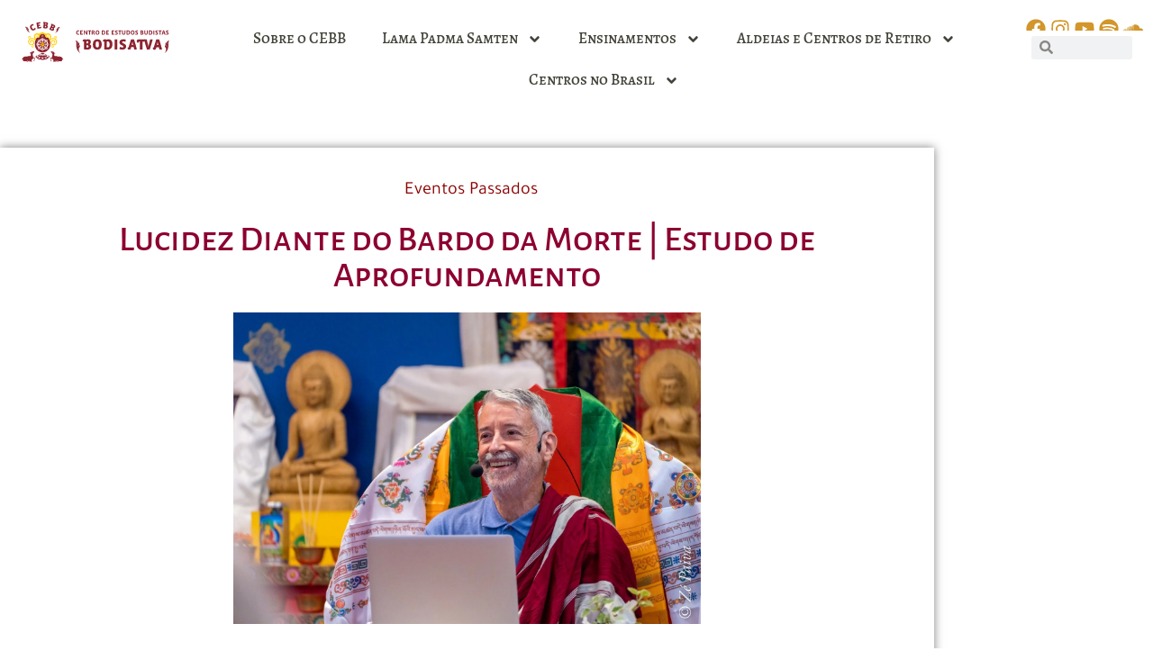

--- FILE ---
content_type: text/html; charset=UTF-8
request_url: https://cebb.org.br/lucidez-diante-do-bardo-da-morte-estudo-de-aprofundamento/
body_size: 72624
content:
<!doctype html>
<html lang="pt-BR">
<head>
	<meta charset="UTF-8">
	<meta name="viewport" content="width=device-width, initial-scale=1">
	<link rel="profile" href="https://gmpg.org/xfn/11">
	<meta name='robots' content='index, follow, max-image-preview:large, max-snippet:-1, max-video-preview:-1' />

	<!-- This site is optimized with the Yoast SEO plugin v26.7 - https://yoast.com/wordpress/plugins/seo/ -->
	<title>Lucidez Diante do Bardo da Morte | Estudo de Aprofundamento - Centro de Estudos Budistas Bodisatva</title>
	<link rel="canonical" href="https://cebb.org.br/lucidez-diante-do-bardo-da-morte-estudo-de-aprofundamento/" />
	<meta property="og:locale" content="pt_BR" />
	<meta property="og:type" content="article" />
	<meta property="og:title" content="Lucidez Diante do Bardo da Morte | Estudo de Aprofundamento - Centro de Estudos Budistas Bodisatva" />
	<meta property="og:description" content="Atividades de Aprofundamento - Estudos diários 09h00 às 11h00 02 a 11 e de 14 a 17 de agosto Lucidez Diante do Bardo da Morte" />
	<meta property="og:url" content="https://cebb.org.br/lucidez-diante-do-bardo-da-morte-estudo-de-aprofundamento/" />
	<meta property="og:site_name" content="Centro de Estudos Budistas Bodisatva" />
	<meta property="article:publisher" content="https://pt-br.facebook.com/cebb108" />
	<meta property="article:published_time" content="2023-07-30T17:00:47+00:00" />
	<meta property="article:modified_time" content="2023-08-17T14:05:57+00:00" />
	<meta property="og:image" content="https://cebb.org.br/wp-content/uploads/2023/07/52715575501_5194ed8f34_k.jpg" />
	<meta property="og:image:width" content="2048" />
	<meta property="og:image:height" content="1365" />
	<meta property="og:image:type" content="image/jpeg" />
	<meta name="author" content="elencezar" />
	<meta name="twitter:card" content="summary_large_image" />
	<meta name="twitter:label1" content="Escrito por" />
	<meta name="twitter:data1" content="elencezar" />
	<meta name="twitter:label2" content="Est. tempo de leitura" />
	<meta name="twitter:data2" content="5 minutos" />
	<script type="application/ld+json" class="yoast-schema-graph">{"@context":"https://schema.org","@graph":[{"@type":"Article","@id":"https://cebb.org.br/lucidez-diante-do-bardo-da-morte-estudo-de-aprofundamento/#article","isPartOf":{"@id":"https://cebb.org.br/lucidez-diante-do-bardo-da-morte-estudo-de-aprofundamento/"},"author":{"name":"elencezar","@id":"https://cebb.org.br/#/schema/person/bb00a956f52df380e5f2544b21327767"},"headline":"Lucidez Diante do Bardo da Morte | Estudo de Aprofundamento","datePublished":"2023-07-30T17:00:47+00:00","dateModified":"2023-08-17T14:05:57+00:00","mainEntityOfPage":{"@id":"https://cebb.org.br/lucidez-diante-do-bardo-da-morte-estudo-de-aprofundamento/"},"wordCount":752,"commentCount":0,"publisher":{"@id":"https://cebb.org.br/#organization"},"image":{"@id":"https://cebb.org.br/lucidez-diante-do-bardo-da-morte-estudo-de-aprofundamento/#primaryimage"},"thumbnailUrl":"https://cebb.org.br/wp-content/uploads/2023/07/52715575501_5194ed8f34_k.jpg","articleSection":["Eventos Passados"],"inLanguage":"pt-BR","potentialAction":[{"@type":"CommentAction","name":"Comment","target":["https://cebb.org.br/lucidez-diante-do-bardo-da-morte-estudo-de-aprofundamento/#respond"]}]},{"@type":"WebPage","@id":"https://cebb.org.br/lucidez-diante-do-bardo-da-morte-estudo-de-aprofundamento/","url":"https://cebb.org.br/lucidez-diante-do-bardo-da-morte-estudo-de-aprofundamento/","name":"Lucidez Diante do Bardo da Morte | Estudo de Aprofundamento - Centro de Estudos Budistas Bodisatva","isPartOf":{"@id":"https://cebb.org.br/#website"},"primaryImageOfPage":{"@id":"https://cebb.org.br/lucidez-diante-do-bardo-da-morte-estudo-de-aprofundamento/#primaryimage"},"image":{"@id":"https://cebb.org.br/lucidez-diante-do-bardo-da-morte-estudo-de-aprofundamento/#primaryimage"},"thumbnailUrl":"https://cebb.org.br/wp-content/uploads/2023/07/52715575501_5194ed8f34_k.jpg","datePublished":"2023-07-30T17:00:47+00:00","dateModified":"2023-08-17T14:05:57+00:00","breadcrumb":{"@id":"https://cebb.org.br/lucidez-diante-do-bardo-da-morte-estudo-de-aprofundamento/#breadcrumb"},"inLanguage":"pt-BR","potentialAction":[{"@type":"ReadAction","target":["https://cebb.org.br/lucidez-diante-do-bardo-da-morte-estudo-de-aprofundamento/"]}]},{"@type":"ImageObject","inLanguage":"pt-BR","@id":"https://cebb.org.br/lucidez-diante-do-bardo-da-morte-estudo-de-aprofundamento/#primaryimage","url":"https://cebb.org.br/wp-content/uploads/2023/07/52715575501_5194ed8f34_k.jpg","contentUrl":"https://cebb.org.br/wp-content/uploads/2023/07/52715575501_5194ed8f34_k.jpg","width":2048,"height":1365},{"@type":"BreadcrumbList","@id":"https://cebb.org.br/lucidez-diante-do-bardo-da-morte-estudo-de-aprofundamento/#breadcrumb","itemListElement":[{"@type":"ListItem","position":1,"name":"Home","item":"https://cebb.org.br/"},{"@type":"ListItem","position":2,"name":"Lucidez Diante do Bardo da Morte | Estudo de Aprofundamento"}]},{"@type":"WebSite","@id":"https://cebb.org.br/#website","url":"https://cebb.org.br/","name":"Centro de Estudos Budistas Bodisatva","description":"Budismo, meditação e cultura de paz | Lama Padma Samten","publisher":{"@id":"https://cebb.org.br/#organization"},"potentialAction":[{"@type":"SearchAction","target":{"@type":"EntryPoint","urlTemplate":"https://cebb.org.br/?s={search_term_string}"},"query-input":{"@type":"PropertyValueSpecification","valueRequired":true,"valueName":"search_term_string"}}],"inLanguage":"pt-BR"},{"@type":"Organization","@id":"https://cebb.org.br/#organization","name":"Centro de Estudos Budistas Bodisatva","url":"https://cebb.org.br/","logo":{"@type":"ImageObject","inLanguage":"pt-BR","@id":"https://cebb.org.br/#/schema/logo/image/","url":"http://18.230.164.79/wp-content/uploads/2011/03/logosalvador-peq-e1660064979551.jpg","contentUrl":"http://18.230.164.79/wp-content/uploads/2011/03/logosalvador-peq-e1660064979551.jpg","width":280,"height":231,"caption":"Centro de Estudos Budistas Bodisatva"},"image":{"@id":"https://cebb.org.br/#/schema/logo/image/"},"sameAs":["https://pt-br.facebook.com/cebb108","https://www.instagram.com/cebbcaminhodomeio/"]},{"@type":"Person","@id":"https://cebb.org.br/#/schema/person/bb00a956f52df380e5f2544b21327767","name":"elencezar","image":{"@type":"ImageObject","inLanguage":"pt-BR","@id":"https://cebb.org.br/#/schema/person/image/","url":"https://secure.gravatar.com/avatar/4a448ad17d8302d4ba8e5c7be6583cd414ebe1e4f0061c9944fe74729a74863a?s=96&d=mm&r=g","contentUrl":"https://secure.gravatar.com/avatar/4a448ad17d8302d4ba8e5c7be6583cd414ebe1e4f0061c9944fe74729a74863a?s=96&d=mm&r=g","caption":"elencezar"},"url":"https://cebb.org.br/author/elencezar/"}]}</script>
	<!-- / Yoast SEO plugin. -->


<link rel='dns-prefetch' href='//www.googletagmanager.com' />
<link rel="alternate" type="application/rss+xml" title="Feed para Centro de Estudos Budistas Bodisatva &raquo;" href="https://cebb.org.br/feed/" />
<link rel="alternate" type="application/rss+xml" title="Feed de comentários para Centro de Estudos Budistas Bodisatva &raquo;" href="https://cebb.org.br/comments/feed/" />
<link rel="alternate" type="application/rss+xml" title="Feed de comentários para Centro de Estudos Budistas Bodisatva &raquo; Lucidez Diante do Bardo da Morte | Estudo de Aprofundamento" href="https://cebb.org.br/lucidez-diante-do-bardo-da-morte-estudo-de-aprofundamento/feed/" />
<link rel="alternate" title="oEmbed (JSON)" type="application/json+oembed" href="https://cebb.org.br/wp-json/oembed/1.0/embed?url=https%3A%2F%2Fcebb.org.br%2Flucidez-diante-do-bardo-da-morte-estudo-de-aprofundamento%2F" />
<link rel="alternate" title="oEmbed (XML)" type="text/xml+oembed" href="https://cebb.org.br/wp-json/oembed/1.0/embed?url=https%3A%2F%2Fcebb.org.br%2Flucidez-diante-do-bardo-da-morte-estudo-de-aprofundamento%2F&#038;format=xml" />
<style id='wp-img-auto-sizes-contain-inline-css'>
img:is([sizes=auto i],[sizes^="auto," i]){contain-intrinsic-size:3000px 1500px}
/*# sourceURL=wp-img-auto-sizes-contain-inline-css */
</style>

<style id='wp-emoji-styles-inline-css'>

	img.wp-smiley, img.emoji {
		display: inline !important;
		border: none !important;
		box-shadow: none !important;
		height: 1em !important;
		width: 1em !important;
		margin: 0 0.07em !important;
		vertical-align: -0.1em !important;
		background: none !important;
		padding: 0 !important;
	}
/*# sourceURL=wp-emoji-styles-inline-css */
</style>
<link rel='stylesheet' id='wp-block-library-css' href='https://cebb.org.br/wp-includes/css/dist/block-library/style.min.css?ver=6.9' media='all' />
<style id='global-styles-inline-css'>
:root{--wp--preset--aspect-ratio--square: 1;--wp--preset--aspect-ratio--4-3: 4/3;--wp--preset--aspect-ratio--3-4: 3/4;--wp--preset--aspect-ratio--3-2: 3/2;--wp--preset--aspect-ratio--2-3: 2/3;--wp--preset--aspect-ratio--16-9: 16/9;--wp--preset--aspect-ratio--9-16: 9/16;--wp--preset--color--black: #000000;--wp--preset--color--cyan-bluish-gray: #abb8c3;--wp--preset--color--white: #ffffff;--wp--preset--color--pale-pink: #f78da7;--wp--preset--color--vivid-red: #cf2e2e;--wp--preset--color--luminous-vivid-orange: #ff6900;--wp--preset--color--luminous-vivid-amber: #fcb900;--wp--preset--color--light-green-cyan: #7bdcb5;--wp--preset--color--vivid-green-cyan: #00d084;--wp--preset--color--pale-cyan-blue: #8ed1fc;--wp--preset--color--vivid-cyan-blue: #0693e3;--wp--preset--color--vivid-purple: #9b51e0;--wp--preset--gradient--vivid-cyan-blue-to-vivid-purple: linear-gradient(135deg,rgb(6,147,227) 0%,rgb(155,81,224) 100%);--wp--preset--gradient--light-green-cyan-to-vivid-green-cyan: linear-gradient(135deg,rgb(122,220,180) 0%,rgb(0,208,130) 100%);--wp--preset--gradient--luminous-vivid-amber-to-luminous-vivid-orange: linear-gradient(135deg,rgb(252,185,0) 0%,rgb(255,105,0) 100%);--wp--preset--gradient--luminous-vivid-orange-to-vivid-red: linear-gradient(135deg,rgb(255,105,0) 0%,rgb(207,46,46) 100%);--wp--preset--gradient--very-light-gray-to-cyan-bluish-gray: linear-gradient(135deg,rgb(238,238,238) 0%,rgb(169,184,195) 100%);--wp--preset--gradient--cool-to-warm-spectrum: linear-gradient(135deg,rgb(74,234,220) 0%,rgb(151,120,209) 20%,rgb(207,42,186) 40%,rgb(238,44,130) 60%,rgb(251,105,98) 80%,rgb(254,248,76) 100%);--wp--preset--gradient--blush-light-purple: linear-gradient(135deg,rgb(255,206,236) 0%,rgb(152,150,240) 100%);--wp--preset--gradient--blush-bordeaux: linear-gradient(135deg,rgb(254,205,165) 0%,rgb(254,45,45) 50%,rgb(107,0,62) 100%);--wp--preset--gradient--luminous-dusk: linear-gradient(135deg,rgb(255,203,112) 0%,rgb(199,81,192) 50%,rgb(65,88,208) 100%);--wp--preset--gradient--pale-ocean: linear-gradient(135deg,rgb(255,245,203) 0%,rgb(182,227,212) 50%,rgb(51,167,181) 100%);--wp--preset--gradient--electric-grass: linear-gradient(135deg,rgb(202,248,128) 0%,rgb(113,206,126) 100%);--wp--preset--gradient--midnight: linear-gradient(135deg,rgb(2,3,129) 0%,rgb(40,116,252) 100%);--wp--preset--font-size--small: 13px;--wp--preset--font-size--medium: 20px;--wp--preset--font-size--large: 36px;--wp--preset--font-size--x-large: 42px;--wp--preset--spacing--20: 0.44rem;--wp--preset--spacing--30: 0.67rem;--wp--preset--spacing--40: 1rem;--wp--preset--spacing--50: 1.5rem;--wp--preset--spacing--60: 2.25rem;--wp--preset--spacing--70: 3.38rem;--wp--preset--spacing--80: 5.06rem;--wp--preset--shadow--natural: 6px 6px 9px rgba(0, 0, 0, 0.2);--wp--preset--shadow--deep: 12px 12px 50px rgba(0, 0, 0, 0.4);--wp--preset--shadow--sharp: 6px 6px 0px rgba(0, 0, 0, 0.2);--wp--preset--shadow--outlined: 6px 6px 0px -3px rgb(255, 255, 255), 6px 6px rgb(0, 0, 0);--wp--preset--shadow--crisp: 6px 6px 0px rgb(0, 0, 0);}:root { --wp--style--global--content-size: 800px;--wp--style--global--wide-size: 1200px; }:where(body) { margin: 0; }.wp-site-blocks > .alignleft { float: left; margin-right: 2em; }.wp-site-blocks > .alignright { float: right; margin-left: 2em; }.wp-site-blocks > .aligncenter { justify-content: center; margin-left: auto; margin-right: auto; }:where(.wp-site-blocks) > * { margin-block-start: 24px; margin-block-end: 0; }:where(.wp-site-blocks) > :first-child { margin-block-start: 0; }:where(.wp-site-blocks) > :last-child { margin-block-end: 0; }:root { --wp--style--block-gap: 24px; }:root :where(.is-layout-flow) > :first-child{margin-block-start: 0;}:root :where(.is-layout-flow) > :last-child{margin-block-end: 0;}:root :where(.is-layout-flow) > *{margin-block-start: 24px;margin-block-end: 0;}:root :where(.is-layout-constrained) > :first-child{margin-block-start: 0;}:root :where(.is-layout-constrained) > :last-child{margin-block-end: 0;}:root :where(.is-layout-constrained) > *{margin-block-start: 24px;margin-block-end: 0;}:root :where(.is-layout-flex){gap: 24px;}:root :where(.is-layout-grid){gap: 24px;}.is-layout-flow > .alignleft{float: left;margin-inline-start: 0;margin-inline-end: 2em;}.is-layout-flow > .alignright{float: right;margin-inline-start: 2em;margin-inline-end: 0;}.is-layout-flow > .aligncenter{margin-left: auto !important;margin-right: auto !important;}.is-layout-constrained > .alignleft{float: left;margin-inline-start: 0;margin-inline-end: 2em;}.is-layout-constrained > .alignright{float: right;margin-inline-start: 2em;margin-inline-end: 0;}.is-layout-constrained > .aligncenter{margin-left: auto !important;margin-right: auto !important;}.is-layout-constrained > :where(:not(.alignleft):not(.alignright):not(.alignfull)){max-width: var(--wp--style--global--content-size);margin-left: auto !important;margin-right: auto !important;}.is-layout-constrained > .alignwide{max-width: var(--wp--style--global--wide-size);}body .is-layout-flex{display: flex;}.is-layout-flex{flex-wrap: wrap;align-items: center;}.is-layout-flex > :is(*, div){margin: 0;}body .is-layout-grid{display: grid;}.is-layout-grid > :is(*, div){margin: 0;}body{padding-top: 0px;padding-right: 0px;padding-bottom: 0px;padding-left: 0px;}a:where(:not(.wp-element-button)){text-decoration: underline;}:root :where(.wp-element-button, .wp-block-button__link){background-color: #32373c;border-width: 0;color: #fff;font-family: inherit;font-size: inherit;font-style: inherit;font-weight: inherit;letter-spacing: inherit;line-height: inherit;padding-top: calc(0.667em + 2px);padding-right: calc(1.333em + 2px);padding-bottom: calc(0.667em + 2px);padding-left: calc(1.333em + 2px);text-decoration: none;text-transform: inherit;}.has-black-color{color: var(--wp--preset--color--black) !important;}.has-cyan-bluish-gray-color{color: var(--wp--preset--color--cyan-bluish-gray) !important;}.has-white-color{color: var(--wp--preset--color--white) !important;}.has-pale-pink-color{color: var(--wp--preset--color--pale-pink) !important;}.has-vivid-red-color{color: var(--wp--preset--color--vivid-red) !important;}.has-luminous-vivid-orange-color{color: var(--wp--preset--color--luminous-vivid-orange) !important;}.has-luminous-vivid-amber-color{color: var(--wp--preset--color--luminous-vivid-amber) !important;}.has-light-green-cyan-color{color: var(--wp--preset--color--light-green-cyan) !important;}.has-vivid-green-cyan-color{color: var(--wp--preset--color--vivid-green-cyan) !important;}.has-pale-cyan-blue-color{color: var(--wp--preset--color--pale-cyan-blue) !important;}.has-vivid-cyan-blue-color{color: var(--wp--preset--color--vivid-cyan-blue) !important;}.has-vivid-purple-color{color: var(--wp--preset--color--vivid-purple) !important;}.has-black-background-color{background-color: var(--wp--preset--color--black) !important;}.has-cyan-bluish-gray-background-color{background-color: var(--wp--preset--color--cyan-bluish-gray) !important;}.has-white-background-color{background-color: var(--wp--preset--color--white) !important;}.has-pale-pink-background-color{background-color: var(--wp--preset--color--pale-pink) !important;}.has-vivid-red-background-color{background-color: var(--wp--preset--color--vivid-red) !important;}.has-luminous-vivid-orange-background-color{background-color: var(--wp--preset--color--luminous-vivid-orange) !important;}.has-luminous-vivid-amber-background-color{background-color: var(--wp--preset--color--luminous-vivid-amber) !important;}.has-light-green-cyan-background-color{background-color: var(--wp--preset--color--light-green-cyan) !important;}.has-vivid-green-cyan-background-color{background-color: var(--wp--preset--color--vivid-green-cyan) !important;}.has-pale-cyan-blue-background-color{background-color: var(--wp--preset--color--pale-cyan-blue) !important;}.has-vivid-cyan-blue-background-color{background-color: var(--wp--preset--color--vivid-cyan-blue) !important;}.has-vivid-purple-background-color{background-color: var(--wp--preset--color--vivid-purple) !important;}.has-black-border-color{border-color: var(--wp--preset--color--black) !important;}.has-cyan-bluish-gray-border-color{border-color: var(--wp--preset--color--cyan-bluish-gray) !important;}.has-white-border-color{border-color: var(--wp--preset--color--white) !important;}.has-pale-pink-border-color{border-color: var(--wp--preset--color--pale-pink) !important;}.has-vivid-red-border-color{border-color: var(--wp--preset--color--vivid-red) !important;}.has-luminous-vivid-orange-border-color{border-color: var(--wp--preset--color--luminous-vivid-orange) !important;}.has-luminous-vivid-amber-border-color{border-color: var(--wp--preset--color--luminous-vivid-amber) !important;}.has-light-green-cyan-border-color{border-color: var(--wp--preset--color--light-green-cyan) !important;}.has-vivid-green-cyan-border-color{border-color: var(--wp--preset--color--vivid-green-cyan) !important;}.has-pale-cyan-blue-border-color{border-color: var(--wp--preset--color--pale-cyan-blue) !important;}.has-vivid-cyan-blue-border-color{border-color: var(--wp--preset--color--vivid-cyan-blue) !important;}.has-vivid-purple-border-color{border-color: var(--wp--preset--color--vivid-purple) !important;}.has-vivid-cyan-blue-to-vivid-purple-gradient-background{background: var(--wp--preset--gradient--vivid-cyan-blue-to-vivid-purple) !important;}.has-light-green-cyan-to-vivid-green-cyan-gradient-background{background: var(--wp--preset--gradient--light-green-cyan-to-vivid-green-cyan) !important;}.has-luminous-vivid-amber-to-luminous-vivid-orange-gradient-background{background: var(--wp--preset--gradient--luminous-vivid-amber-to-luminous-vivid-orange) !important;}.has-luminous-vivid-orange-to-vivid-red-gradient-background{background: var(--wp--preset--gradient--luminous-vivid-orange-to-vivid-red) !important;}.has-very-light-gray-to-cyan-bluish-gray-gradient-background{background: var(--wp--preset--gradient--very-light-gray-to-cyan-bluish-gray) !important;}.has-cool-to-warm-spectrum-gradient-background{background: var(--wp--preset--gradient--cool-to-warm-spectrum) !important;}.has-blush-light-purple-gradient-background{background: var(--wp--preset--gradient--blush-light-purple) !important;}.has-blush-bordeaux-gradient-background{background: var(--wp--preset--gradient--blush-bordeaux) !important;}.has-luminous-dusk-gradient-background{background: var(--wp--preset--gradient--luminous-dusk) !important;}.has-pale-ocean-gradient-background{background: var(--wp--preset--gradient--pale-ocean) !important;}.has-electric-grass-gradient-background{background: var(--wp--preset--gradient--electric-grass) !important;}.has-midnight-gradient-background{background: var(--wp--preset--gradient--midnight) !important;}.has-small-font-size{font-size: var(--wp--preset--font-size--small) !important;}.has-medium-font-size{font-size: var(--wp--preset--font-size--medium) !important;}.has-large-font-size{font-size: var(--wp--preset--font-size--large) !important;}.has-x-large-font-size{font-size: var(--wp--preset--font-size--x-large) !important;}
:root :where(.wp-block-pullquote){font-size: 1.5em;line-height: 1.6;}
/*# sourceURL=global-styles-inline-css */
</style>
<link rel='stylesheet' id='trp-language-switcher-style-css' href='https://cebb.org.br/wp-content/plugins/translatepress-multilingual/assets/css/trp-language-switcher.css?ver=3.0.7' media='all' />
<link rel='stylesheet' id='hello-elementor-css' href='https://cebb.org.br/wp-content/themes/hello-elementor/assets/css/reset.css?ver=3.4.5' media='all' />
<link rel='stylesheet' id='hello-elementor-theme-style-css' href='https://cebb.org.br/wp-content/themes/hello-elementor/assets/css/theme.css?ver=3.4.5' media='all' />
<link rel='stylesheet' id='hello-elementor-header-footer-css' href='https://cebb.org.br/wp-content/themes/hello-elementor/assets/css/header-footer.css?ver=3.4.5' media='all' />
<link rel='stylesheet' id='elementor-frontend-css' href='https://cebb.org.br/wp-content/plugins/elementor/assets/css/frontend.min.css?ver=3.34.1' media='all' />
<style id='elementor-frontend-inline-css'>
.elementor-kit-85574{--e-global-color-primary:#8C0030;--e-global-color-secondary:#D2962B;--e-global-color-text:#44433B;--e-global-color-accent:#831C31;--e-global-color-f610434:#2F5AAE;--e-global-color-6528c47:#FFFFFF;--e-global-color-411800c:#000000;--e-global-typography-primary-font-family:"Alegreya Sans SC";--e-global-typography-primary-font-size:40px;--e-global-typography-primary-font-weight:500;--e-global-typography-secondary-font-family:"Alegreya Sans";--e-global-typography-secondary-font-size:24px;--e-global-typography-secondary-font-weight:400;--e-global-typography-text-font-family:"Tajawal";--e-global-typography-text-font-size:20px;--e-global-typography-text-font-weight:400;--e-global-typography-accent-font-family:"Tajawal";--e-global-typography-accent-font-size:18px;--e-global-typography-accent-font-weight:400;color:var( --e-global-color-text );font-family:var( --e-global-typography-text-font-family ), tajawal;font-size:var( --e-global-typography-text-font-size );font-weight:var( --e-global-typography-text-font-weight );}.elementor-kit-85574 button,.elementor-kit-85574 input[type="button"],.elementor-kit-85574 input[type="submit"],.elementor-kit-85574 .elementor-button{background-color:#8C0030;font-family:var( --e-global-typography-secondary-font-family ), tajawal;font-size:var( --e-global-typography-secondary-font-size );font-weight:var( --e-global-typography-secondary-font-weight );text-shadow:0px 0px 0px rgba(0,0,0,0.3);color:var( --e-global-color-6528c47 );box-shadow:0px 0px 10px 0px rgba(0,0,0,0.5);border-radius:5px 5px 5px 5px;padding:15px 30px 15px 30px;}.elementor-kit-85574 e-page-transition{background-color:#FFBC7D;}.elementor-kit-85574 p{margin-block-end:0px;}.elementor-kit-85574 a{color:#8C0030;font-family:var( --e-global-typography-accent-font-family ), tajawal;font-size:var( --e-global-typography-accent-font-size );font-weight:var( --e-global-typography-accent-font-weight );}.elementor-kit-85574 h1{color:var( --e-global-color-text );font-family:"Alegreya Sans SC", tajawal;font-size:32px;font-weight:500;}.elementor-kit-85574 h2{color:var( --e-global-color-text );font-family:"Alegreya Sans SC", tajawal;font-size:26px;font-weight:500;}.elementor-kit-85574 h3{color:var( --e-global-color-text );font-family:var( --e-global-typography-secondary-font-family ), tajawal;font-size:var( --e-global-typography-secondary-font-size );font-weight:var( --e-global-typography-secondary-font-weight );}.elementor-kit-85574 h4{color:var( --e-global-color-text );font-family:"Alegreya Sans", tajawal;font-size:20px;font-weight:400;}.elementor-kit-85574 h5{color:var( --e-global-color-text );font-family:"Alegreya Sans SC", tajawal;font-size:18px;font-weight:400;}.elementor-kit-85574 h6{color:var( --e-global-color-text );}.elementor-section.elementor-section-boxed > .elementor-container{max-width:81%;}.e-con{--container-max-width:81%;}.elementor-widget:not(:last-child){margin-block-end:21px;}.elementor-element{--widgets-spacing:21px 21px;--widgets-spacing-row:21px;--widgets-spacing-column:21px;}{}h1.entry-title{display:var(--page-title-display);}.site-header .site-branding{flex-direction:column;align-items:stretch;}.site-header{padding-inline-end:0px;padding-inline-start:0px;}.site-footer .site-branding{flex-direction:column;align-items:stretch;}@media(max-width:1024px){.elementor-kit-85574{font-size:var( --e-global-typography-text-font-size );}.elementor-kit-85574 a{font-size:var( --e-global-typography-accent-font-size );}.elementor-kit-85574 h3{font-size:var( --e-global-typography-secondary-font-size );}.elementor-kit-85574 button,.elementor-kit-85574 input[type="button"],.elementor-kit-85574 input[type="submit"],.elementor-kit-85574 .elementor-button{font-size:var( --e-global-typography-secondary-font-size );}.elementor-section.elementor-section-boxed > .elementor-container{max-width:1024px;}.e-con{--container-max-width:1024px;}}@media(max-width:767px){.elementor-kit-85574{font-size:var( --e-global-typography-text-font-size );}.elementor-kit-85574 a{font-size:var( --e-global-typography-accent-font-size );}.elementor-kit-85574 h3{font-size:var( --e-global-typography-secondary-font-size );}.elementor-kit-85574 button,.elementor-kit-85574 input[type="button"],.elementor-kit-85574 input[type="submit"],.elementor-kit-85574 .elementor-button{font-size:var( --e-global-typography-secondary-font-size );}.elementor-section.elementor-section-boxed > .elementor-container{max-width:767px;}.e-con{--container-max-width:767px;}}
.elementor-91040 .elementor-element.elementor-element-5d1550f{margin-top:0px;margin-bottom:0px;padding:0px 0px 0px 0px;z-index:5;}.elementor-91040 .elementor-element.elementor-element-8f590d2:not(.elementor-motion-effects-element-type-background) > .elementor-widget-wrap, .elementor-91040 .elementor-element.elementor-element-8f590d2 > .elementor-widget-wrap > .elementor-motion-effects-container > .elementor-motion-effects-layer{background-color:#E3E3E3;}.elementor-91040 .elementor-element.elementor-element-8f590d2 > .elementor-element-populated{transition:background 0.3s, border 0.3s, border-radius 0.3s, box-shadow 0.3s;margin:0px 0px 0px 0px;--e-column-margin-right:0px;--e-column-margin-left:0px;padding:0px 0px 0px 0px;}.elementor-91040 .elementor-element.elementor-element-8f590d2 > .elementor-element-populated > .elementor-background-overlay{transition:background 0.3s, border-radius 0.3s, opacity 0.3s;}.elementor-91040 .elementor-element.elementor-element-ea1d347{border-style:solid;border-width:0px 0px 4px 0px;border-color:#8C0000;box-shadow:0px 0px 10px 0px rgba(0,0,0,0.5);margin-top:0px;margin-bottom:0px;padding:0% 0% 0% 0%;z-index:0;}.elementor-widget-text-editor{font-family:var( --e-global-typography-text-font-family ), tajawal;font-size:var( --e-global-typography-text-font-size );font-weight:var( --e-global-typography-text-font-weight );color:var( --e-global-color-text );}.elementor-widget-text-editor.elementor-drop-cap-view-stacked .elementor-drop-cap{background-color:var( --e-global-color-primary );}.elementor-widget-text-editor.elementor-drop-cap-view-framed .elementor-drop-cap, .elementor-widget-text-editor.elementor-drop-cap-view-default .elementor-drop-cap{color:var( --e-global-color-primary );border-color:var( --e-global-color-primary );}.elementor-91040 .elementor-element.elementor-element-48e54e4 > .elementor-widget-container{margin:0px 0px 0px 0px;padding:0px 0px 0px 0px;}.elementor-91040 .elementor-element.elementor-element-48e54e4{font-family:"Open Sans", tajawal;font-size:11px;font-weight:400;}.elementor-91040 .elementor-element.elementor-element-1216cdf{--display:flex;--flex-direction:row;--container-widget-width:calc( ( 1 - var( --container-widget-flex-grow ) ) * 100% );--container-widget-height:100%;--container-widget-flex-grow:1;--container-widget-align-self:stretch;--flex-wrap-mobile:wrap;--justify-content:center;--align-items:center;--gap:0px 0px;--row-gap:0px;--column-gap:0px;--margin-top:0px;--margin-bottom:0px;--margin-left:0px;--margin-right:0px;--padding-top:0%;--padding-bottom:0%;--padding-left:7%;--padding-right:7%;}.elementor-91040 .elementor-element.elementor-element-1216cdf:not(.elementor-motion-effects-element-type-background), .elementor-91040 .elementor-element.elementor-element-1216cdf > .elementor-motion-effects-container > .elementor-motion-effects-layer{background-color:#FFFFFF;}.elementor-91040 .elementor-element.elementor-element-000c694{--display:flex;--flex-direction:column;--container-widget-width:100%;--container-widget-height:initial;--container-widget-flex-grow:0;--container-widget-align-self:initial;--flex-wrap-mobile:wrap;--margin-top:0px;--margin-bottom:0px;--margin-left:0px;--margin-right:0px;--padding-top:15px;--padding-bottom:15px;--padding-left:15px;--padding-right:15px;}.elementor-91040 .elementor-element.elementor-element-000c694.e-con{--flex-grow:0;--flex-shrink:0;}.elementor-widget-image .widget-image-caption{color:var( --e-global-color-text );font-family:var( --e-global-typography-text-font-family ), tajawal;font-size:var( --e-global-typography-text-font-size );font-weight:var( --e-global-typography-text-font-weight );}.elementor-91040 .elementor-element.elementor-element-2830b14{text-align:start;}.elementor-91040 .elementor-element.elementor-element-2830b14 img{width:60%;}.elementor-91040 .elementor-element.elementor-element-550373f{--display:flex;--flex-direction:column;--container-widget-width:100%;--container-widget-height:initial;--container-widget-flex-grow:0;--container-widget-align-self:initial;--flex-wrap-mobile:wrap;}.elementor-91040 .elementor-element.elementor-element-550373f.e-con{--flex-grow:0;--flex-shrink:0;}.elementor-91040 .elementor-element.elementor-element-adde708:not(.elementor-motion-effects-element-type-background), .elementor-91040 .elementor-element.elementor-element-adde708 > .elementor-motion-effects-container > .elementor-motion-effects-layer{background-color:#FFFFFF;}.elementor-91040 .elementor-element.elementor-element-adde708{transition:background 0.3s, border 0.3s, border-radius 0.3s, box-shadow 0.3s;margin-top:0px;margin-bottom:0px;padding:0% 7% 0% 7%;}.elementor-91040 .elementor-element.elementor-element-adde708 > .elementor-background-overlay{transition:background 0.3s, border-radius 0.3s, opacity 0.3s;}.elementor-91040 .elementor-element.elementor-element-72c17ca > .elementor-element-populated{transition:background 0.3s, border 0.3s, border-radius 0.3s, box-shadow 0.3s;}.elementor-91040 .elementor-element.elementor-element-72c17ca > .elementor-element-populated > .elementor-background-overlay{transition:background 0.3s, border-radius 0.3s, opacity 0.3s;}.elementor-widget-nav-menu .elementor-nav-menu .elementor-item{font-family:var( --e-global-typography-primary-font-family ), tajawal;font-size:var( --e-global-typography-primary-font-size );font-weight:var( --e-global-typography-primary-font-weight );}.elementor-widget-nav-menu .elementor-nav-menu--main .elementor-item{color:var( --e-global-color-text );fill:var( --e-global-color-text );}.elementor-widget-nav-menu .elementor-nav-menu--main .elementor-item:hover,
					.elementor-widget-nav-menu .elementor-nav-menu--main .elementor-item.elementor-item-active,
					.elementor-widget-nav-menu .elementor-nav-menu--main .elementor-item.highlighted,
					.elementor-widget-nav-menu .elementor-nav-menu--main .elementor-item:focus{color:var( --e-global-color-accent );fill:var( --e-global-color-accent );}.elementor-widget-nav-menu .elementor-nav-menu--main:not(.e--pointer-framed) .elementor-item:before,
					.elementor-widget-nav-menu .elementor-nav-menu--main:not(.e--pointer-framed) .elementor-item:after{background-color:var( --e-global-color-accent );}.elementor-widget-nav-menu .e--pointer-framed .elementor-item:before,
					.elementor-widget-nav-menu .e--pointer-framed .elementor-item:after{border-color:var( --e-global-color-accent );}.elementor-widget-nav-menu{--e-nav-menu-divider-color:var( --e-global-color-text );}.elementor-widget-nav-menu .elementor-nav-menu--dropdown .elementor-item, .elementor-widget-nav-menu .elementor-nav-menu--dropdown  .elementor-sub-item{font-family:var( --e-global-typography-accent-font-family ), tajawal;font-size:var( --e-global-typography-accent-font-size );font-weight:var( --e-global-typography-accent-font-weight );}.elementor-91040 .elementor-element.elementor-element-69ab595 > .elementor-widget-container{background-color:#373737;margin:0px -45px 0px 0px;padding:5px 0px 5px 0px;}.elementor-91040 .elementor-element.elementor-element-69ab595 .elementor-menu-toggle{margin:0 auto;}.elementor-91040 .elementor-element.elementor-element-69ab595 .elementor-nav-menu .elementor-item{font-family:"Open Sans", tajawal;font-size:14px;font-weight:600;}.elementor-91040 .elementor-element.elementor-element-69ab595 .elementor-nav-menu--main .elementor-item{color:#FFFFFF;fill:#FFFFFF;}.elementor-91040 .elementor-element.elementor-element-69ab595 .elementor-nav-menu--main .elementor-item:hover,
					.elementor-91040 .elementor-element.elementor-element-69ab595 .elementor-nav-menu--main .elementor-item.elementor-item-active,
					.elementor-91040 .elementor-element.elementor-element-69ab595 .elementor-nav-menu--main .elementor-item.highlighted,
					.elementor-91040 .elementor-element.elementor-element-69ab595 .elementor-nav-menu--main .elementor-item:focus{color:#FFFFFF;fill:#FFFFFF;}.elementor-91040 .elementor-element.elementor-element-69ab595 .elementor-nav-menu--main:not(.e--pointer-framed) .elementor-item:before,
					.elementor-91040 .elementor-element.elementor-element-69ab595 .elementor-nav-menu--main:not(.e--pointer-framed) .elementor-item:after{background-color:#FFFFFF;}.elementor-91040 .elementor-element.elementor-element-69ab595 .e--pointer-framed .elementor-item:before,
					.elementor-91040 .elementor-element.elementor-element-69ab595 .e--pointer-framed .elementor-item:after{border-color:#FFFFFF;}.elementor-91040 .elementor-element.elementor-element-69ab595 .e--pointer-framed .elementor-item:before{border-width:0px;}.elementor-91040 .elementor-element.elementor-element-69ab595 .e--pointer-framed.e--animation-draw .elementor-item:before{border-width:0 0 0px 0px;}.elementor-91040 .elementor-element.elementor-element-69ab595 .e--pointer-framed.e--animation-draw .elementor-item:after{border-width:0px 0px 0 0;}.elementor-91040 .elementor-element.elementor-element-69ab595 .e--pointer-framed.e--animation-corners .elementor-item:before{border-width:0px 0 0 0px;}.elementor-91040 .elementor-element.elementor-element-69ab595 .e--pointer-framed.e--animation-corners .elementor-item:after{border-width:0 0px 0px 0;}.elementor-91040 .elementor-element.elementor-element-69ab595 .e--pointer-underline .elementor-item:after,
					 .elementor-91040 .elementor-element.elementor-element-69ab595 .e--pointer-overline .elementor-item:before,
					 .elementor-91040 .elementor-element.elementor-element-69ab595 .e--pointer-double-line .elementor-item:before,
					 .elementor-91040 .elementor-element.elementor-element-69ab595 .e--pointer-double-line .elementor-item:after{height:0px;}.elementor-91040 .elementor-element.elementor-element-69ab595 .elementor-nav-menu--dropdown a, .elementor-91040 .elementor-element.elementor-element-69ab595 .elementor-menu-toggle{color:#000000;fill:#000000;}.elementor-91040 .elementor-element.elementor-element-69ab595 .elementor-nav-menu--dropdown a:hover,
					.elementor-91040 .elementor-element.elementor-element-69ab595 .elementor-nav-menu--dropdown a:focus,
					.elementor-91040 .elementor-element.elementor-element-69ab595 .elementor-nav-menu--dropdown a.elementor-item-active,
					.elementor-91040 .elementor-element.elementor-element-69ab595 .elementor-nav-menu--dropdown a.highlighted,
					.elementor-91040 .elementor-element.elementor-element-69ab595 .elementor-menu-toggle:hover,
					.elementor-91040 .elementor-element.elementor-element-69ab595 .elementor-menu-toggle:focus{color:#000000;}.elementor-91040 .elementor-element.elementor-element-69ab595 .elementor-nav-menu--dropdown a:hover,
					.elementor-91040 .elementor-element.elementor-element-69ab595 .elementor-nav-menu--dropdown a:focus,
					.elementor-91040 .elementor-element.elementor-element-69ab595 .elementor-nav-menu--dropdown a.elementor-item-active,
					.elementor-91040 .elementor-element.elementor-element-69ab595 .elementor-nav-menu--dropdown a.highlighted{background-color:#E5E5E5;}.elementor-91040 .elementor-element.elementor-element-69ab595 div.elementor-menu-toggle{color:#FFFFFF;}.elementor-91040 .elementor-element.elementor-element-69ab595 div.elementor-menu-toggle svg{fill:#FFFFFF;}.elementor-widget-search-form input[type="search"].elementor-search-form__input{font-family:var( --e-global-typography-text-font-family ), tajawal;font-size:var( --e-global-typography-text-font-size );font-weight:var( --e-global-typography-text-font-weight );}.elementor-widget-search-form .elementor-search-form__input,
					.elementor-widget-search-form .elementor-search-form__icon,
					.elementor-widget-search-form .elementor-lightbox .dialog-lightbox-close-button,
					.elementor-widget-search-form .elementor-lightbox .dialog-lightbox-close-button:hover,
					.elementor-widget-search-form.elementor-search-form--skin-full_screen input[type="search"].elementor-search-form__input{color:var( --e-global-color-text );fill:var( --e-global-color-text );}.elementor-widget-search-form .elementor-search-form__submit{font-family:var( --e-global-typography-text-font-family ), tajawal;font-size:var( --e-global-typography-text-font-size );font-weight:var( --e-global-typography-text-font-weight );background-color:var( --e-global-color-secondary );}.elementor-91040 .elementor-element.elementor-element-b85bd30 > .elementor-widget-container{background-color:#373737;padding:6px 13px 5px 6px;}.elementor-91040 .elementor-element.elementor-element-b85bd30 .elementor-search-form__container{min-height:45px;}.elementor-91040 .elementor-element.elementor-element-b85bd30 .elementor-search-form__submit{min-width:45px;}body:not(.rtl) .elementor-91040 .elementor-element.elementor-element-b85bd30 .elementor-search-form__icon{padding-left:calc(45px / 3);}body.rtl .elementor-91040 .elementor-element.elementor-element-b85bd30 .elementor-search-form__icon{padding-right:calc(45px / 3);}.elementor-91040 .elementor-element.elementor-element-b85bd30 .elementor-search-form__input, .elementor-91040 .elementor-element.elementor-element-b85bd30.elementor-search-form--button-type-text .elementor-search-form__submit{padding-left:calc(45px / 3);padding-right:calc(45px / 3);}.elementor-91040 .elementor-element.elementor-element-b85bd30 .elementor-search-form__icon{--e-search-form-icon-size-minimal:15px;}.elementor-91040 .elementor-element.elementor-element-b85bd30:not(.elementor-search-form--skin-full_screen) .elementor-search-form__container{border-radius:3px;}.elementor-91040 .elementor-element.elementor-element-b85bd30.elementor-search-form--skin-full_screen input[type="search"].elementor-search-form__input{border-radius:3px;}.elementor-91040 .elementor-element.elementor-element-dfa4df5{--display:flex;--flex-direction:row;--container-widget-width:initial;--container-widget-height:100%;--container-widget-flex-grow:1;--container-widget-align-self:stretch;--flex-wrap-mobile:wrap;--gap:0px 0px;--row-gap:0px;--column-gap:0px;}.elementor-91040 .elementor-element.elementor-element-7429ec5{--display:flex;--flex-direction:column;--container-widget-width:100%;--container-widget-height:initial;--container-widget-flex-grow:0;--container-widget-align-self:initial;--flex-wrap-mobile:wrap;}.elementor-widget-theme-site-logo .widget-image-caption{color:var( --e-global-color-text );font-family:var( --e-global-typography-text-font-family ), tajawal;font-size:var( --e-global-typography-text-font-size );font-weight:var( --e-global-typography-text-font-weight );}.elementor-91040 .elementor-element.elementor-element-986f6e6 img{width:100%;}.elementor-91040 .elementor-element.elementor-element-2eb9b58{--display:flex;--flex-direction:column;--container-widget-width:100%;--container-widget-height:initial;--container-widget-flex-grow:0;--container-widget-align-self:initial;--flex-wrap-mobile:wrap;--justify-content:center;}.elementor-91040 .elementor-element.elementor-element-70a35f8{width:100%;max-width:100%;}.elementor-91040 .elementor-element.elementor-element-70a35f8 .elementor-menu-toggle{margin:0 auto;}.elementor-91040 .elementor-element.elementor-element-70a35f8 .elementor-nav-menu .elementor-item{font-family:"Alegreya SC", tajawal;font-size:17px;font-weight:500;}.elementor-91040 .elementor-element.elementor-element-4f4288b{--display:flex;--flex-direction:column;--container-widget-width:100%;--container-widget-height:initial;--container-widget-flex-grow:0;--container-widget-align-self:initial;--flex-wrap-mobile:wrap;--justify-content:flex-end;--margin-top:0px;--margin-bottom:0px;--margin-left:0px;--margin-right:0px;--padding-top:0px;--padding-bottom:0px;--padding-left:0px;--padding-right:0px;}.elementor-91040 .elementor-element.elementor-element-7e5d421 .elementor-repeater-item-d777962.elementor-social-icon{background-color:var( --e-global-color-6528c47 );}.elementor-91040 .elementor-element.elementor-element-7e5d421 .elementor-repeater-item-d777962.elementor-social-icon i{color:var( --e-global-color-secondary );}.elementor-91040 .elementor-element.elementor-element-7e5d421 .elementor-repeater-item-d777962.elementor-social-icon svg{fill:var( --e-global-color-secondary );}.elementor-91040 .elementor-element.elementor-element-7e5d421 .elementor-repeater-item-d91b261.elementor-social-icon{background-color:var( --e-global-color-6528c47 );}.elementor-91040 .elementor-element.elementor-element-7e5d421 .elementor-repeater-item-d91b261.elementor-social-icon i{color:var( --e-global-color-secondary );}.elementor-91040 .elementor-element.elementor-element-7e5d421 .elementor-repeater-item-d91b261.elementor-social-icon svg{fill:var( --e-global-color-secondary );}.elementor-91040 .elementor-element.elementor-element-7e5d421 .elementor-repeater-item-e60d01d.elementor-social-icon{background-color:var( --e-global-color-6528c47 );}.elementor-91040 .elementor-element.elementor-element-7e5d421 .elementor-repeater-item-e60d01d.elementor-social-icon i{color:var( --e-global-color-secondary );}.elementor-91040 .elementor-element.elementor-element-7e5d421 .elementor-repeater-item-e60d01d.elementor-social-icon svg{fill:var( --e-global-color-secondary );}.elementor-91040 .elementor-element.elementor-element-7e5d421 .elementor-repeater-item-39e3ee4.elementor-social-icon{background-color:var( --e-global-color-6528c47 );}.elementor-91040 .elementor-element.elementor-element-7e5d421 .elementor-repeater-item-39e3ee4.elementor-social-icon i{color:var( --e-global-color-secondary );}.elementor-91040 .elementor-element.elementor-element-7e5d421 .elementor-repeater-item-39e3ee4.elementor-social-icon svg{fill:var( --e-global-color-secondary );}.elementor-91040 .elementor-element.elementor-element-7e5d421 .elementor-repeater-item-f79544f.elementor-social-icon{background-color:var( --e-global-color-6528c47 );}.elementor-91040 .elementor-element.elementor-element-7e5d421 .elementor-repeater-item-f79544f.elementor-social-icon i{color:var( --e-global-color-secondary );}.elementor-91040 .elementor-element.elementor-element-7e5d421 .elementor-repeater-item-f79544f.elementor-social-icon svg{fill:var( --e-global-color-secondary );}.elementor-91040 .elementor-element.elementor-element-7e5d421{--grid-template-columns:repeat(5, auto);width:var( --container-widget-width, 229px );max-width:229px;--container-widget-width:229px;--container-widget-flex-grow:0;--icon-size:22px;--grid-column-gap:22px;--grid-row-gap:0px;}.elementor-91040 .elementor-element.elementor-element-7e5d421 .elementor-widget-container{text-align:center;}.elementor-91040 .elementor-element.elementor-element-7e5d421 > .elementor-widget-container{margin:0px 1px 0px 0px;padding:4px 8px 5px 8px;border-radius:0px 0px 14px 14px;}.elementor-91040 .elementor-element.elementor-element-7e5d421.elementor-element{--align-self:flex-end;}.elementor-91040 .elementor-element.elementor-element-7e5d421 .elementor-social-icon{background-color:var( --e-global-color-6528c47 );--icon-padding:0.3em;}.elementor-91040 .elementor-element.elementor-element-7e5d421 .elementor-social-icon i{color:var( --e-global-color-6528c47 );}.elementor-91040 .elementor-element.elementor-element-7e5d421 .elementor-social-icon svg{fill:var( --e-global-color-6528c47 );}.elementor-91040 .elementor-element.elementor-element-1c6e217 > .elementor-widget-container{background-color:var( --e-global-color-6528c47 );margin:-26px 0px 0px 0px;padding:6px 13px 5px 6px;}.elementor-91040 .elementor-element.elementor-element-1c6e217 .elementor-search-form__container{min-height:26px;}.elementor-91040 .elementor-element.elementor-element-1c6e217 .elementor-search-form__submit{min-width:26px;}body:not(.rtl) .elementor-91040 .elementor-element.elementor-element-1c6e217 .elementor-search-form__icon{padding-left:calc(26px / 3);}body.rtl .elementor-91040 .elementor-element.elementor-element-1c6e217 .elementor-search-form__icon{padding-right:calc(26px / 3);}.elementor-91040 .elementor-element.elementor-element-1c6e217 .elementor-search-form__input, .elementor-91040 .elementor-element.elementor-element-1c6e217.elementor-search-form--button-type-text .elementor-search-form__submit{padding-left:calc(26px / 3);padding-right:calc(26px / 3);}.elementor-91040 .elementor-element.elementor-element-1c6e217 .elementor-search-form__icon{--e-search-form-icon-size-minimal:15px;}.elementor-91040 .elementor-element.elementor-element-1c6e217:not(.elementor-search-form--skin-full_screen) .elementor-search-form__container{border-color:var( --e-global-color-6528c47 );border-width:0px 0px 0px 0px;border-radius:3px;}.elementor-91040 .elementor-element.elementor-element-1c6e217.elementor-search-form--skin-full_screen input[type="search"].elementor-search-form__input{border-color:var( --e-global-color-6528c47 );border-width:0px 0px 0px 0px;border-radius:3px;}.elementor-91040 .elementor-element.elementor-element-1c6e217:not(.elementor-search-form--skin-full_screen) .elementor-search-form--focus .elementor-search-form__container{border-color:var( --e-global-color-6528c47 );}.elementor-91040 .elementor-element.elementor-element-1c6e217.elementor-search-form--skin-full_screen input[type="search"].elementor-search-form__input:focus{border-color:var( --e-global-color-6528c47 );}.elementor-91040 .elementor-element.elementor-element-681cc2d{--display:flex;--position:fixed;--flex-direction:row;--container-widget-width:initial;--container-widget-height:100%;--container-widget-flex-grow:1;--container-widget-align-self:stretch;--flex-wrap-mobile:wrap;--gap:0px 0px;--row-gap:0px;--column-gap:0px;top:0px;}.elementor-91040 .elementor-element.elementor-element-681cc2d:not(.elementor-motion-effects-element-type-background), .elementor-91040 .elementor-element.elementor-element-681cc2d > .elementor-motion-effects-container > .elementor-motion-effects-layer{background-color:#FFFFFFE8;}body:not(.rtl) .elementor-91040 .elementor-element.elementor-element-681cc2d{left:0px;}body.rtl .elementor-91040 .elementor-element.elementor-element-681cc2d{right:0px;}.elementor-91040 .elementor-element.elementor-element-39a7910{--display:flex;--flex-direction:column;--container-widget-width:100%;--container-widget-height:initial;--container-widget-flex-grow:0;--container-widget-align-self:initial;--flex-wrap-mobile:wrap;}.elementor-91040 .elementor-element.elementor-element-345c88c{font-family:"Tajawal", tajawal;font-size:20px;font-weight:400;}.elementor-91040 .elementor-element.elementor-element-72ff7af{--display:flex;--flex-direction:column;--container-widget-width:100%;--container-widget-height:initial;--container-widget-flex-grow:0;--container-widget-align-self:initial;--flex-wrap-mobile:wrap;}.elementor-91040 .elementor-element.elementor-element-aa56153{--display:flex;--flex-direction:column;--container-widget-width:100%;--container-widget-height:initial;--container-widget-flex-grow:0;--container-widget-align-self:initial;--flex-wrap-mobile:wrap;}.elementor-widget-icon.elementor-view-stacked .elementor-icon{background-color:var( --e-global-color-primary );}.elementor-widget-icon.elementor-view-framed .elementor-icon, .elementor-widget-icon.elementor-view-default .elementor-icon{color:var( --e-global-color-primary );border-color:var( --e-global-color-primary );}.elementor-widget-icon.elementor-view-framed .elementor-icon, .elementor-widget-icon.elementor-view-default .elementor-icon svg{fill:var( --e-global-color-primary );}.elementor-91040 .elementor-element.elementor-element-2efc3f8 .elementor-icon-wrapper{text-align:center;}.elementor-theme-builder-content-area{height:400px;}.elementor-location-header:before, .elementor-location-footer:before{content:"";display:table;clear:both;}@media(min-width:768px){.elementor-91040 .elementor-element.elementor-element-1216cdf{--width:100%;}.elementor-91040 .elementor-element.elementor-element-000c694{--width:50%;}.elementor-91040 .elementor-element.elementor-element-550373f{--width:26%;}.elementor-91040 .elementor-element.elementor-element-72c17ca{width:82.297%;}.elementor-91040 .elementor-element.elementor-element-334f461{width:17.617%;}.elementor-91040 .elementor-element.elementor-element-dfa4df5{--width:100%;}.elementor-91040 .elementor-element.elementor-element-7429ec5{--width:20%;}.elementor-91040 .elementor-element.elementor-element-2eb9b58{--width:100%;}.elementor-91040 .elementor-element.elementor-element-4f4288b{--width:14%;}.elementor-91040 .elementor-element.elementor-element-39a7910{--width:25%;}.elementor-91040 .elementor-element.elementor-element-72ff7af{--width:50%;}.elementor-91040 .elementor-element.elementor-element-aa56153{--width:25%;}}@media(max-width:1024px){.elementor-widget-text-editor{font-size:var( --e-global-typography-text-font-size );}.elementor-widget-image .widget-image-caption{font-size:var( --e-global-typography-text-font-size );}.elementor-widget-nav-menu .elementor-nav-menu .elementor-item{font-size:var( --e-global-typography-primary-font-size );}.elementor-widget-nav-menu .elementor-nav-menu--dropdown .elementor-item, .elementor-widget-nav-menu .elementor-nav-menu--dropdown  .elementor-sub-item{font-size:var( --e-global-typography-accent-font-size );}.elementor-91040 .elementor-element.elementor-element-69ab595 > .elementor-widget-container{margin:0px -23px 0px 0px;padding:3px 0px 7px 0px;}.elementor-91040 .elementor-element.elementor-element-69ab595 .elementor-nav-menu .elementor-item{font-size:10px;}.elementor-91040 .elementor-element.elementor-element-69ab595 .e--pointer-framed .elementor-item:before{border-width:0px;}.elementor-91040 .elementor-element.elementor-element-69ab595 .e--pointer-framed.e--animation-draw .elementor-item:before{border-width:0 0 0px 0px;}.elementor-91040 .elementor-element.elementor-element-69ab595 .e--pointer-framed.e--animation-draw .elementor-item:after{border-width:0px 0px 0 0;}.elementor-91040 .elementor-element.elementor-element-69ab595 .e--pointer-framed.e--animation-corners .elementor-item:before{border-width:0px 0 0 0px;}.elementor-91040 .elementor-element.elementor-element-69ab595 .e--pointer-framed.e--animation-corners .elementor-item:after{border-width:0 0px 0px 0;}.elementor-91040 .elementor-element.elementor-element-69ab595 .e--pointer-underline .elementor-item:after,
					 .elementor-91040 .elementor-element.elementor-element-69ab595 .e--pointer-overline .elementor-item:before,
					 .elementor-91040 .elementor-element.elementor-element-69ab595 .e--pointer-double-line .elementor-item:before,
					 .elementor-91040 .elementor-element.elementor-element-69ab595 .e--pointer-double-line .elementor-item:after{height:0px;}.elementor-widget-search-form input[type="search"].elementor-search-form__input{font-size:var( --e-global-typography-text-font-size );}.elementor-widget-search-form .elementor-search-form__submit{font-size:var( --e-global-typography-text-font-size );}.elementor-widget-theme-site-logo .widget-image-caption{font-size:var( --e-global-typography-text-font-size );}}@media(max-width:767px){.elementor-bc-flex-widget .elementor-91040 .elementor-element.elementor-element-8f590d2.elementor-column .elementor-widget-wrap{align-items:center;}.elementor-91040 .elementor-element.elementor-element-8f590d2.elementor-column.elementor-element[data-element_type="column"] > .elementor-widget-wrap.elementor-element-populated{align-content:center;align-items:center;}.elementor-91040 .elementor-element.elementor-element-8f590d2 > .elementor-element-populated{margin:0px 0px 0px 0px;--e-column-margin-right:0px;--e-column-margin-left:0px;padding:0px 0px 0px 0px;}.elementor-widget-text-editor{font-size:var( --e-global-typography-text-font-size );}.elementor-91040 .elementor-element.elementor-element-48e54e4{text-align:center;}.elementor-91040 .elementor-element.elementor-element-1216cdf{--width:100%;--padding-top:0%;--padding-bottom:0%;--padding-left:0%;--padding-right:0%;}.elementor-91040 .elementor-element.elementor-element-000c694{--width:50%;}.elementor-widget-image .widget-image-caption{font-size:var( --e-global-typography-text-font-size );}.elementor-91040 .elementor-element.elementor-element-2830b14 img{width:100%;max-width:100%;}.elementor-91040 .elementor-element.elementor-element-550373f{--width:50%;}.elementor-91040 .elementor-element.elementor-element-adde708{padding:0% 0% 0% 0%;}.elementor-widget-nav-menu .elementor-nav-menu .elementor-item{font-size:var( --e-global-typography-primary-font-size );}.elementor-widget-nav-menu .elementor-nav-menu--dropdown .elementor-item, .elementor-widget-nav-menu .elementor-nav-menu--dropdown  .elementor-sub-item{font-size:var( --e-global-typography-accent-font-size );}.elementor-91040 .elementor-element.elementor-element-69ab595 > .elementor-widget-container{margin:0px 0px 0px 0px;padding:0px 0px 0px 0px;}.elementor-91040 .elementor-element.elementor-element-69ab595{--nav-menu-icon-size:27px;}.elementor-widget-search-form input[type="search"].elementor-search-form__input{font-size:var( --e-global-typography-text-font-size );}.elementor-widget-search-form .elementor-search-form__submit{font-size:var( --e-global-typography-text-font-size );}.elementor-91040 .elementor-element.elementor-element-b85bd30 > .elementor-widget-container{margin:0px 0px 0px 0px;padding:11px 11px 11px 11px;}.elementor-widget-theme-site-logo .widget-image-caption{font-size:var( --e-global-typography-text-font-size );}.elementor-91040 .elementor-element.elementor-element-1c6e217 > .elementor-widget-container{margin:0px 0px 0px 0px;padding:11px 11px 11px 11px;}.elementor-91040 .elementor-element.elementor-element-681cc2d{--border-radius:0px 0px 31px 30px;--margin-top:0px;--margin-bottom:0px;--margin-left:0px;--margin-right:0px;--padding-top:0px;--padding-bottom:0px;--padding-left:0px;--padding-right:0px;--z-index:5;}.elementor-91040 .elementor-element.elementor-element-39a7910{--width:20%;--justify-content:center;}.elementor-91040 .elementor-element.elementor-element-345c88c > .elementor-widget-container{margin:6px 0px 0px 0px;padding:0px 0px 0px 0px;}.elementor-91040 .elementor-element.elementor-element-345c88c{text-align:center;font-size:17px;}.elementor-91040 .elementor-element.elementor-element-345c88c p{margin-block-end:0px;}.elementor-91040 .elementor-element.elementor-element-72ff7af{--width:60%;}.elementor-91040 .elementor-element.elementor-element-441d360 img{width:100%;}.elementor-91040 .elementor-element.elementor-element-aa56153{--width:20%;--justify-content:center;}.elementor-91040 .elementor-element.elementor-element-2efc3f8 > .elementor-widget-container{margin:4px 0px 0px 0px;}.elementor-91040 .elementor-element.elementor-element-2efc3f8.elementor-element{--align-self:center;--order:99999 /* order end hack */;}.elementor-91040 .elementor-element.elementor-element-2efc3f8 .elementor-icon-wrapper{text-align:center;}.elementor-91040 .elementor-element.elementor-element-2efc3f8 .elementor-icon{font-size:32px;}.elementor-91040 .elementor-element.elementor-element-2efc3f8 .elementor-icon svg{height:32px;}}
.elementor-86050 .elementor-element.elementor-element-fc6f2e8:not(.elementor-motion-effects-element-type-background), .elementor-86050 .elementor-element.elementor-element-fc6f2e8 > .elementor-motion-effects-container > .elementor-motion-effects-layer{background-color:#876B6E;}.elementor-86050 .elementor-element.elementor-element-fc6f2e8{transition:background 0.3s, border 0.3s, border-radius 0.3s, box-shadow 0.3s;margin-top:0px;margin-bottom:0px;padding:0% 0% 0% 0%;}.elementor-86050 .elementor-element.elementor-element-fc6f2e8 > .elementor-background-overlay{transition:background 0.3s, border-radius 0.3s, opacity 0.3s;}.elementor-bc-flex-widget .elementor-86050 .elementor-element.elementor-element-13928f0.elementor-column .elementor-widget-wrap{align-items:center;}.elementor-86050 .elementor-element.elementor-element-13928f0.elementor-column.elementor-element[data-element_type="column"] > .elementor-widget-wrap.elementor-element-populated{align-content:center;align-items:center;}.elementor-86050 .elementor-element.elementor-element-13928f0.elementor-column > .elementor-widget-wrap{justify-content:center;}.elementor-86050 .elementor-element.elementor-element-13928f0 > .elementor-element-populated{padding:0% 15% 0% 15%;}.elementor-widget-image .widget-image-caption{color:var( --e-global-color-text );font-family:var( --e-global-typography-text-font-family ), tajawal;font-size:var( --e-global-typography-text-font-size );font-weight:var( --e-global-typography-text-font-weight );}.elementor-86050 .elementor-element.elementor-element-fb3ef10{width:var( --container-widget-width, 80.141% );max-width:80.141%;--container-widget-width:80.141%;--container-widget-flex-grow:0;}.elementor-86050 .elementor-element.elementor-element-fb3ef10.elementor-element{--flex-grow:0;--flex-shrink:0;}.elementor-86050 .elementor-element.elementor-element-f42628f{--grid-template-columns:repeat(0, auto);width:var( --container-widget-width, 77.567% );max-width:77.567%;--container-widget-width:77.567%;--container-widget-flex-grow:0;--icon-size:16px;--grid-column-gap:5px;--grid-row-gap:0px;}.elementor-86050 .elementor-element.elementor-element-f42628f .elementor-widget-container{text-align:center;}.elementor-86050 .elementor-element.elementor-element-f42628f > .elementor-widget-container{padding:10% 0% 0% 0%;}.elementor-86050 .elementor-element.elementor-element-f42628f.elementor-element{--flex-grow:0;--flex-shrink:0;}.elementor-86050 .elementor-element.elementor-element-f42628f .elementor-social-icon{background-color:#FFFFFF;}.elementor-86050 .elementor-element.elementor-element-f42628f .elementor-social-icon i{color:#876B6E;}.elementor-86050 .elementor-element.elementor-element-f42628f .elementor-social-icon svg{fill:#876B6E;}.elementor-86050 .elementor-element.elementor-element-9f98cf6 > .elementor-element-populated{margin:7% 0% 0% 0%;--e-column-margin-right:0%;--e-column-margin-left:0%;padding:0% 7% 0% 7%;}.elementor-widget-heading .elementor-heading-title{font-family:var( --e-global-typography-primary-font-family ), tajawal;font-size:var( --e-global-typography-primary-font-size );font-weight:var( --e-global-typography-primary-font-weight );color:var( --e-global-color-primary );}.elementor-86050 .elementor-element.elementor-element-bb3f280 > .elementor-widget-container{margin:40px 0px 0px 0px;}.elementor-86050 .elementor-element.elementor-element-bb3f280 .elementor-heading-title{font-family:"Alegreya Sans SC", tajawal;font-size:20px;font-weight:500;text-transform:uppercase;font-style:normal;color:#DFD5D6;}.elementor-86050 .elementor-element.elementor-element-26fee19 > .elementor-widget-container{margin:0px 0px 0px 0px;padding:0% 0% 0% 0%;}.elementor-86050 .elementor-element.elementor-element-26fee19 .elementor-heading-title{font-family:"Tajawal", tajawal;font-size:17px;font-weight:500;font-style:normal;color:#FFFFFF;}.elementor-86050 .elementor-element.elementor-element-add5ada > .elementor-widget-container{margin:0px 0px 0px 0px;}.elementor-86050 .elementor-element.elementor-element-add5ada .elementor-heading-title{font-family:"Tajawal", tajawal;font-size:17px;font-weight:500;font-style:normal;color:#FFFFFF;}.elementor-86050 .elementor-element.elementor-element-f8f55b5 > .elementor-widget-container{margin:0px 0px 0px 0px;}.elementor-86050 .elementor-element.elementor-element-f8f55b5 .elementor-heading-title{font-family:"Tajawal", tajawal;font-size:17px;font-weight:500;font-style:normal;color:#FFFFFF;}.elementor-86050 .elementor-element.elementor-element-de0102e > .elementor-widget-container{margin:0px 0px 0px 0px;}.elementor-86050 .elementor-element.elementor-element-de0102e .elementor-heading-title{font-family:"Tajawal", tajawal;font-size:17px;font-weight:500;font-style:normal;color:#FFFFFF;}.elementor-86050 .elementor-element.elementor-element-a669c75 > .elementor-widget-container{margin:0px 0px 0px 0px;}.elementor-86050 .elementor-element.elementor-element-a669c75 .elementor-heading-title{font-family:"Tajawal", tajawal;font-size:17px;font-weight:500;font-style:normal;color:#FFFFFF;}.elementor-86050 .elementor-element.elementor-element-29e8031 > .elementor-widget-container{margin:0px 0px 0px 0px;}.elementor-86050 .elementor-element.elementor-element-29e8031 .elementor-heading-title{font-family:"Tajawal", tajawal;font-size:17px;font-weight:500;font-style:normal;color:#FFFFFF;}.elementor-86050 .elementor-element.elementor-element-4ebb1bf > .elementor-element-populated{border-style:solid;border-width:0px 0px 0px 1px;border-color:#FFFFFF;margin:7% 0% 0% 0%;--e-column-margin-right:0%;--e-column-margin-left:0%;padding:0% 7% 0% 7%;}.elementor-86050 .elementor-element.elementor-element-c056d09 > .elementor-widget-container{margin:40px 0px 0px 0px;}.elementor-86050 .elementor-element.elementor-element-c056d09 .elementor-heading-title{font-family:"Alegreya Sans SC", tajawal;font-size:20px;font-weight:500;text-transform:uppercase;font-style:normal;color:#DFD5D6;}.elementor-86050 .elementor-element.elementor-element-957e9d6 > .elementor-widget-container{margin:0px 0px 0px 0px;}.elementor-86050 .elementor-element.elementor-element-957e9d6 .elementor-heading-title{font-family:"Tajawal", tajawal;font-size:17px;font-weight:500;font-style:normal;color:#FFFFFF;}.elementor-86050 .elementor-element.elementor-element-051588a > .elementor-widget-container{margin:0px 0px 0px 0px;}.elementor-86050 .elementor-element.elementor-element-051588a .elementor-heading-title{font-family:"Tajawal", tajawal;font-size:17px;font-weight:500;font-style:normal;color:#FFFFFF;}.elementor-86050 .elementor-element.elementor-element-8ad08ab > .elementor-widget-container{margin:0px 0px 0px 0px;}.elementor-86050 .elementor-element.elementor-element-8ad08ab .elementor-heading-title{font-family:"Tajawal", tajawal;font-size:17px;font-weight:500;font-style:normal;color:#FFFFFF;}.elementor-86050 .elementor-element.elementor-element-f255f7d > .elementor-widget-container{margin:0px 0px 0px 0px;}.elementor-86050 .elementor-element.elementor-element-f255f7d .elementor-heading-title{font-family:"Tajawal", tajawal;font-size:17px;font-weight:500;font-style:normal;color:#FFFFFF;}.elementor-86050 .elementor-element.elementor-element-5e7ba7d > .elementor-widget-container{margin:0px 0px 0px 0px;}.elementor-86050 .elementor-element.elementor-element-5e7ba7d .elementor-heading-title{font-family:"Tajawal", tajawal;font-size:17px;font-weight:500;font-style:normal;color:#FFFFFF;}.elementor-86050 .elementor-element.elementor-element-b51d5a2 > .elementor-element-populated{border-style:solid;border-width:0px 0px 0px 1px;border-color:#FFFFFF;margin:7% 0% 0% 0%;--e-column-margin-right:0%;--e-column-margin-left:0%;padding:0% 7% 0% 7%;}.elementor-86050 .elementor-element.elementor-element-3c157ba > .elementor-widget-container{margin:40px 0px 0px 0px;}.elementor-86050 .elementor-element.elementor-element-3c157ba .elementor-heading-title{font-family:"Alegreya Sans SC", tajawal;font-size:20px;font-weight:500;text-transform:uppercase;font-style:normal;color:#DFD5D6;}.elementor-widget-text-editor{font-family:var( --e-global-typography-text-font-family ), tajawal;font-size:var( --e-global-typography-text-font-size );font-weight:var( --e-global-typography-text-font-weight );color:var( --e-global-color-text );}.elementor-widget-text-editor.elementor-drop-cap-view-stacked .elementor-drop-cap{background-color:var( --e-global-color-primary );}.elementor-widget-text-editor.elementor-drop-cap-view-framed .elementor-drop-cap, .elementor-widget-text-editor.elementor-drop-cap-view-default .elementor-drop-cap{color:var( --e-global-color-primary );border-color:var( --e-global-color-primary );}.elementor-86050 .elementor-element.elementor-element-e084d65 > .elementor-widget-container{margin:0px 0px 0px 0px;padding:0% 0% 0% 0%;}.elementor-86050 .elementor-element.elementor-element-e084d65{font-family:"Tajawal", tajawal;font-size:17px;font-weight:300;color:#FFFFFF;}.elementor-86050 .elementor-element.elementor-element-7b64d85:not(.elementor-motion-effects-element-type-background), .elementor-86050 .elementor-element.elementor-element-7b64d85 > .elementor-motion-effects-container > .elementor-motion-effects-layer{background-color:var( --e-global-color-accent );}.elementor-86050 .elementor-element.elementor-element-7b64d85{transition:background 0.3s, border 0.3s, border-radius 0.3s, box-shadow 0.3s;margin-top:0px;margin-bottom:0px;padding:0% 0% 5% 0%;}.elementor-86050 .elementor-element.elementor-element-7b64d85 > .elementor-background-overlay{transition:background 0.3s, border-radius 0.3s, opacity 0.3s;}.elementor-bc-flex-widget .elementor-86050 .elementor-element.elementor-element-0b47d62.elementor-column .elementor-widget-wrap{align-items:center;}.elementor-86050 .elementor-element.elementor-element-0b47d62.elementor-column.elementor-element[data-element_type="column"] > .elementor-widget-wrap.elementor-element-populated{align-content:center;align-items:center;}.elementor-86050 .elementor-element.elementor-element-0b47d62.elementor-column > .elementor-widget-wrap{justify-content:center;}.elementor-86050 .elementor-element.elementor-element-0b47d62 > .elementor-element-populated{padding:0% 15% 0% 15%;}.elementor-86050 .elementor-element.elementor-element-3aa41e9{width:var( --container-widget-width, 80.141% );max-width:80.141%;--container-widget-width:80.141%;--container-widget-flex-grow:0;}.elementor-86050 .elementor-element.elementor-element-3aa41e9.elementor-element{--flex-grow:0;--flex-shrink:0;}.elementor-86050 .elementor-element.elementor-element-daa28bd{--grid-template-columns:repeat(0, auto);width:var( --container-widget-width, 77.567% );max-width:77.567%;--container-widget-width:77.567%;--container-widget-flex-grow:0;--icon-size:22px;--grid-column-gap:13px;--grid-row-gap:0px;}.elementor-86050 .elementor-element.elementor-element-daa28bd .elementor-widget-container{text-align:center;}.elementor-86050 .elementor-element.elementor-element-daa28bd > .elementor-widget-container{padding:10% 0% 0% 0%;}.elementor-86050 .elementor-element.elementor-element-daa28bd.elementor-element{--flex-grow:0;--flex-shrink:0;}.elementor-86050 .elementor-element.elementor-element-daa28bd .elementor-social-icon{background-color:var( --e-global-color-secondary );--icon-padding:0.4em;}.elementor-86050 .elementor-element.elementor-element-daa28bd .elementor-social-icon i{color:var( --e-global-color-6528c47 );}.elementor-86050 .elementor-element.elementor-element-daa28bd .elementor-social-icon svg{fill:var( --e-global-color-6528c47 );}.elementor-86050 .elementor-element.elementor-element-9e2f5af > .elementor-element-populated{margin:7% 0% 0% 0%;--e-column-margin-right:0%;--e-column-margin-left:0%;padding:0% 7% 0% 7%;}.elementor-86050 .elementor-element.elementor-element-37092ee > .elementor-widget-container{margin:40px 0px 0px 0px;}.elementor-86050 .elementor-element.elementor-element-37092ee .elementor-heading-title{font-family:"Alegreya Sans SC", tajawal;font-size:20px;font-weight:500;text-transform:uppercase;font-style:normal;color:#DFD5D6;}.elementor-86050 .elementor-element.elementor-element-a7dc861 > .elementor-widget-container{margin:0px 0px 0px 0px;padding:0% 0% 0% 0%;}.elementor-86050 .elementor-element.elementor-element-a7dc861 .elementor-heading-title{font-family:"Tajawal", tajawal;font-size:17px;font-weight:500;font-style:normal;color:#FFFFFF;}.elementor-86050 .elementor-element.elementor-element-08ede53 > .elementor-widget-container{margin:0px 0px 0px 0px;}.elementor-86050 .elementor-element.elementor-element-08ede53 .elementor-heading-title{font-family:"Tajawal", tajawal;font-size:17px;font-weight:500;font-style:normal;color:#FFFFFF;}.elementor-86050 .elementor-element.elementor-element-cbd386c > .elementor-widget-container{margin:0px 0px 0px 0px;}.elementor-86050 .elementor-element.elementor-element-cbd386c .elementor-heading-title{font-family:"Tajawal", tajawal;font-size:17px;font-weight:500;font-style:normal;color:#FFFFFF;}.elementor-86050 .elementor-element.elementor-element-f623d06 > .elementor-widget-container{margin:0px 0px 0px 0px;}.elementor-86050 .elementor-element.elementor-element-f623d06 .elementor-heading-title{font-family:"Tajawal", tajawal;font-size:17px;font-weight:500;font-style:normal;color:#FFFFFF;}.elementor-86050 .elementor-element.elementor-element-e2770bb > .elementor-widget-container{margin:0px 0px 0px 0px;}.elementor-86050 .elementor-element.elementor-element-e2770bb .elementor-heading-title{font-family:"Tajawal", tajawal;font-size:17px;font-weight:500;font-style:normal;color:#FFFFFF;}.elementor-86050 .elementor-element.elementor-element-47d790a > .elementor-widget-container{margin:0px 0px 0px 0px;}.elementor-86050 .elementor-element.elementor-element-47d790a .elementor-heading-title{font-family:"Tajawal", tajawal;font-size:17px;font-weight:500;font-style:normal;color:#FFFFFF;}.elementor-86050 .elementor-element.elementor-element-2cf08f1 > .elementor-element-populated{border-style:solid;border-width:0px 0px 0px 1px;border-color:#FFFFFF;margin:7% 0% 0% 0%;--e-column-margin-right:0%;--e-column-margin-left:0%;padding:0% 7% 0% 7%;}.elementor-86050 .elementor-element.elementor-element-f892772 > .elementor-widget-container{margin:40px 0px 0px 0px;}.elementor-86050 .elementor-element.elementor-element-f892772 .elementor-heading-title{font-family:"Alegreya Sans SC", tajawal;font-size:20px;font-weight:500;text-transform:uppercase;font-style:normal;color:#DFD5D6;}.elementor-86050 .elementor-element.elementor-element-0f1f09b > .elementor-widget-container{margin:0px 0px 0px 0px;}.elementor-86050 .elementor-element.elementor-element-0f1f09b .elementor-heading-title{font-family:"Tajawal", tajawal;font-size:17px;font-weight:500;font-style:normal;color:#FFFFFF;}.elementor-86050 .elementor-element.elementor-element-1f08f7d > .elementor-widget-container{margin:0px 0px 0px 0px;}.elementor-86050 .elementor-element.elementor-element-1f08f7d .elementor-heading-title{font-family:"Tajawal", tajawal;font-size:17px;font-weight:500;font-style:normal;color:#FFFFFF;}.elementor-86050 .elementor-element.elementor-element-a5191b6 > .elementor-widget-container{margin:0px 0px 0px 0px;}.elementor-86050 .elementor-element.elementor-element-a5191b6 .elementor-heading-title{font-family:"Tajawal", tajawal;font-size:17px;font-weight:500;font-style:normal;color:#FFFFFF;}.elementor-86050 .elementor-element.elementor-element-52e72bd > .elementor-widget-container{margin:0px 0px 0px 0px;}.elementor-86050 .elementor-element.elementor-element-52e72bd .elementor-heading-title{font-family:"Tajawal", tajawal;font-size:17px;font-weight:500;font-style:normal;color:#FFFFFF;}.elementor-86050 .elementor-element.elementor-element-4a1f8d7 > .elementor-widget-container{margin:0px 0px 0px 0px;}.elementor-86050 .elementor-element.elementor-element-4a1f8d7 .elementor-heading-title{font-family:"Tajawal", tajawal;font-size:17px;font-weight:500;font-style:normal;color:#FFFFFF;}.elementor-86050 .elementor-element.elementor-element-02d8f63 > .elementor-element-populated{border-style:solid;border-width:0px 0px 0px 1px;border-color:#FFFFFF;margin:7% 0% 0% 0%;--e-column-margin-right:0%;--e-column-margin-left:0%;padding:0% 7% 0% 7%;}.elementor-86050 .elementor-element.elementor-element-4314101 > .elementor-widget-container{margin:40px 0px 0px 0px;}.elementor-86050 .elementor-element.elementor-element-4314101 .elementor-heading-title{font-family:"Alegreya Sans SC", tajawal;font-size:20px;font-weight:500;text-transform:uppercase;font-style:normal;color:#DFD5D6;}.elementor-86050 .elementor-element.elementor-element-67dfe24 > .elementor-widget-container{margin:0px 0px 0px 0px;padding:0% 0% 0% 0%;}.elementor-86050 .elementor-element.elementor-element-67dfe24{font-family:"Tajawal", tajawal;font-size:17px;font-weight:300;color:#FFFFFF;}.elementor-86050{padding:0px 0px 0px 0px;}.elementor-theme-builder-content-area{height:400px;}.elementor-location-header:before, .elementor-location-footer:before{content:"";display:table;clear:both;}@media(max-width:1024px){.elementor-widget-image .widget-image-caption{font-size:var( --e-global-typography-text-font-size );}.elementor-widget-heading .elementor-heading-title{font-size:var( --e-global-typography-primary-font-size );}.elementor-widget-text-editor{font-size:var( --e-global-typography-text-font-size );}}@media(min-width:768px){.elementor-86050 .elementor-element.elementor-element-13928f0{width:36.81%;}.elementor-86050 .elementor-element.elementor-element-9f98cf6{width:19.985%;}.elementor-86050 .elementor-element.elementor-element-4ebb1bf{width:19.963%;}.elementor-86050 .elementor-element.elementor-element-b51d5a2{width:23.222%;}.elementor-86050 .elementor-element.elementor-element-0b47d62{width:40%;}.elementor-86050 .elementor-element.elementor-element-9e2f5af{width:16.795%;}.elementor-86050 .elementor-element.elementor-element-2cf08f1{width:19.963%;}.elementor-86050 .elementor-element.elementor-element-02d8f63{width:23.222%;}}@media(max-width:767px){.elementor-86050 .elementor-element.elementor-element-13928f0 > .elementor-element-populated{margin:10% 0% 0% 0%;--e-column-margin-right:0%;--e-column-margin-left:0%;padding:0% 15% 0% 15%;}.elementor-widget-image .widget-image-caption{font-size:var( --e-global-typography-text-font-size );}.elementor-widget-heading .elementor-heading-title{font-size:var( --e-global-typography-primary-font-size );}.elementor-widget-text-editor{font-size:var( --e-global-typography-text-font-size );}.elementor-86050 .elementor-element.elementor-element-0b47d62 > .elementor-element-populated{margin:10% 0% 0% 0%;--e-column-margin-right:0%;--e-column-margin-left:0%;padding:0% 15% 0% 15%;}}/* Start custom CSS for text-editor, class: .elementor-element-e084d65 */.elementor-kit-85574 input[type="submit"], .elementor-kit-85574 .elementor-button {
  font-family: var( --e-global-typography-secondary-font-family ), tajawal;
  font-size: 17px;
  font-weight: var( --e-global-typography-secondary-font-weight );
  color: var( --e-global-color-6528c47 );
  background-color: #D2962A;
  box-shadow: 0px 0px 10px 0px rgba(0,0,0,0.5);
  border-radius: 0px 0px 0px 0px;
  margin-top: 8px;
  }
  
  [type="submit"], button {
  display: inline-block;
  font-weight: 400;
  color: #c36;
  text-align: center;
  white-space: nowrap;
  -webkit-user-select: none;
  -moz-user-select: none;
  user-select: none;
  background-color: transparent;
  border: none;
  }/* End custom CSS */
/* Start custom CSS for text-editor, class: .elementor-element-67dfe24 */.elementor-kit-85574 input[type="submit"], .elementor-kit-85574 .elementor-button {
  font-family: var( --e-global-typography-secondary-font-family ), tajawal;
  font-size: 17px;
  font-weight: var( --e-global-typography-secondary-font-weight );
  color: var( --e-global-color-6528c47 );
  background-color: #D2962A;
  box-shadow: 0px 0px 10px 0px rgba(0,0,0,0.5);
  border-radius: 0px 0px 0px 0px;
  margin-top: 8px;
  }
  
  [type="submit"], button {
  display: inline-block;
  font-weight: 400;
  color: #c36;
  text-align: center;
  white-space: nowrap;
  -webkit-user-select: none;
  -moz-user-select: none;
  user-select: none;
  background-color: transparent;
  border: none;
  }/* End custom CSS */
/* Start custom CSS */.elementor-86050 .elementor-element.elementor-element-fc6f2e8 { padding: 0px;
margin-bottom: 0;
}

.elementor-element-fc6f2e8 .elementor-container{
    padding-bottom: 30px
}

.elementor-element-fc6f2e8 img{
    display: block !important;
    margin: 0 auto;
}/* End custom CSS */
.elementor-86033 .elementor-element.elementor-element-98a65af:not(.elementor-motion-effects-element-type-background), .elementor-86033 .elementor-element.elementor-element-98a65af > .elementor-motion-effects-container > .elementor-motion-effects-layer{background-color:#FFFFFF;}.elementor-86033 .elementor-element.elementor-element-98a65af{transition:background 0.3s, border 0.3s, border-radius 0.3s, box-shadow 0.3s;margin-top:32px;margin-bottom:0px;}.elementor-86033 .elementor-element.elementor-element-98a65af > .elementor-background-overlay{transition:background 0.3s, border-radius 0.3s, opacity 0.3s;}.elementor-86033 .elementor-element.elementor-element-531e2c3 > .elementor-element-populated{box-shadow:0px 0px 10px 0px rgba(0,0,0,0.5);padding:3% 0% 3% 0%;}.elementor-widget-post-info .elementor-icon-list-item:not(:last-child):after{border-color:var( --e-global-color-text );}.elementor-widget-post-info .elementor-icon-list-icon i{color:var( --e-global-color-primary );}.elementor-widget-post-info .elementor-icon-list-icon svg{fill:var( --e-global-color-primary );}.elementor-widget-post-info .elementor-icon-list-text, .elementor-widget-post-info .elementor-icon-list-text a{color:var( --e-global-color-secondary );}.elementor-widget-post-info .elementor-icon-list-item{font-family:var( --e-global-typography-text-font-family ), tajawal;font-size:var( --e-global-typography-text-font-size );font-weight:var( --e-global-typography-text-font-weight );}.elementor-86033 .elementor-element.elementor-element-42723fa > .elementor-widget-container{margin:0px 0px 0px 0px;padding:0px 0px 0px 0px;}.elementor-86033 .elementor-element.elementor-element-42723fa .elementor-icon-list-items:not(.elementor-inline-items) .elementor-icon-list-item:not(:last-child){padding-bottom:calc(0px/2);}.elementor-86033 .elementor-element.elementor-element-42723fa .elementor-icon-list-items:not(.elementor-inline-items) .elementor-icon-list-item:not(:first-child){margin-top:calc(0px/2);}.elementor-86033 .elementor-element.elementor-element-42723fa .elementor-icon-list-items.elementor-inline-items .elementor-icon-list-item{margin-right:calc(0px/2);margin-left:calc(0px/2);}.elementor-86033 .elementor-element.elementor-element-42723fa .elementor-icon-list-items.elementor-inline-items{margin-right:calc(-0px/2);margin-left:calc(-0px/2);}body.rtl .elementor-86033 .elementor-element.elementor-element-42723fa .elementor-icon-list-items.elementor-inline-items .elementor-icon-list-item:after{left:calc(-0px/2);}body:not(.rtl) .elementor-86033 .elementor-element.elementor-element-42723fa .elementor-icon-list-items.elementor-inline-items .elementor-icon-list-item:after{right:calc(-0px/2);}.elementor-86033 .elementor-element.elementor-element-42723fa .elementor-icon-list-item:not(:last-child):after{content:"";height:1%;border-color:#8C0000;}.elementor-86033 .elementor-element.elementor-element-42723fa .elementor-icon-list-items:not(.elementor-inline-items) .elementor-icon-list-item:not(:last-child):after{border-top-style:solid;border-top-width:1px;}.elementor-86033 .elementor-element.elementor-element-42723fa .elementor-icon-list-items.elementor-inline-items .elementor-icon-list-item:not(:last-child):after{border-left-style:solid;}.elementor-86033 .elementor-element.elementor-element-42723fa .elementor-inline-items .elementor-icon-list-item:not(:last-child):after{border-left-width:1px;}.elementor-86033 .elementor-element.elementor-element-42723fa .elementor-icon-list-icon i{color:#8C0000;font-size:6px;}.elementor-86033 .elementor-element.elementor-element-42723fa .elementor-icon-list-icon svg{fill:#8C0000;--e-icon-list-icon-size:6px;}.elementor-86033 .elementor-element.elementor-element-42723fa .elementor-icon-list-icon{width:6px;}body:not(.rtl) .elementor-86033 .elementor-element.elementor-element-42723fa .elementor-icon-list-text{padding-left:10px;}body.rtl .elementor-86033 .elementor-element.elementor-element-42723fa .elementor-icon-list-text{padding-right:10px;}.elementor-86033 .elementor-element.elementor-element-42723fa .elementor-icon-list-text, .elementor-86033 .elementor-element.elementor-element-42723fa .elementor-icon-list-text a{color:#8C0000;}.elementor-86033 .elementor-element.elementor-element-42723fa .elementor-icon-list-item{font-family:"Open Sans", tajawal;font-weight:600;line-height:25px;word-spacing:0px;}.elementor-widget-theme-post-title .elementor-heading-title{font-family:var( --e-global-typography-primary-font-family ), tajawal;font-size:var( --e-global-typography-primary-font-size );font-weight:var( --e-global-typography-primary-font-weight );color:var( --e-global-color-primary );}.elementor-86033 .elementor-element.elementor-element-681ee8c > .elementor-widget-container{margin:0px 0px 0px 0px;}.elementor-86033 .elementor-element.elementor-element-681ee8c{text-align:center;}.elementor-86033 .elementor-element.elementor-element-681ee8c .elementor-heading-title{font-family:"Alegreya Sans SC", tajawal;font-size:40px;font-weight:500;color:var( --e-global-color-primary );}.elementor-widget-theme-post-featured-image .widget-image-caption{color:var( --e-global-color-text );font-family:var( --e-global-typography-text-font-family ), tajawal;font-size:var( --e-global-typography-text-font-size );font-weight:var( --e-global-typography-text-font-weight );}.elementor-86033 .elementor-element.elementor-element-8bbba81 img{width:50%;}.elementor-widget-theme-post-content{color:var( --e-global-color-text );font-family:var( --e-global-typography-text-font-family ), tajawal;font-size:var( --e-global-typography-text-font-size );font-weight:var( --e-global-typography-text-font-weight );}.elementor-86033 .elementor-element.elementor-element-d10a438 > .elementor-widget-container{margin:40px 0px 0px 0px;padding:0% 15% 0% 15%;}.elementor-86033 .elementor-element.elementor-element-d10a438{color:#0D0D0DE0;font-family:var( --e-global-typography-text-font-family ), tajawal;font-size:var( --e-global-typography-text-font-size );font-weight:var( --e-global-typography-text-font-weight );}.elementor-86033 .elementor-element.elementor-element-264fd71:not(.elementor-motion-effects-element-type-background), .elementor-86033 .elementor-element.elementor-element-264fd71 > .elementor-motion-effects-container > .elementor-motion-effects-layer{background-color:#F3F3F3;}.elementor-86033 .elementor-element.elementor-element-264fd71{transition:background 0.3s, border 0.3s, border-radius 0.3s, box-shadow 0.3s;margin-top:0px;margin-bottom:0px;padding:10px 0px 10px 0px;}.elementor-86033 .elementor-element.elementor-element-264fd71 > .elementor-background-overlay{transition:background 0.3s, border-radius 0.3s, opacity 0.3s;}.elementor-widget-heading .elementor-heading-title{font-family:var( --e-global-typography-primary-font-family ), tajawal;font-size:var( --e-global-typography-primary-font-size );font-weight:var( --e-global-typography-primary-font-weight );color:var( --e-global-color-primary );}.elementor-86033 .elementor-element.elementor-element-fd923c7 > .elementor-widget-container{margin:0px 0px 0px 0px;}.elementor-86033 .elementor-element.elementor-element-fd923c7{text-align:center;}.elementor-86033 .elementor-element.elementor-element-fd923c7 .elementor-heading-title{font-family:"PT Sans Narrow", tajawal;font-size:19px;font-weight:300;font-style:normal;color:#333333;}.elementor-86033 .elementor-element.elementor-element-89f58bd > .elementor-widget-container{margin:0px 0px 0px 0px;padding:0px 0px 0px 0px;}.elementor-86033 .elementor-element.elementor-element-89f58bd{--alignment:center;--grid-side-margin:7px;--grid-column-gap:7px;--grid-row-gap:0px;--grid-bottom-margin:0px;}.elementor-86033 .elementor-element.elementor-element-89f58bd .elementor-share-btn{border-width:1px;}.elementor-86033 .elementor-element.elementor-element-89f58bd .elementor-share-btn__title{font-family:"Bitter", tajawal;font-size:13px;font-weight:400;}.elementor-86033 .elementor-element.elementor-element-1e37f3e > .elementor-widget-container{padding:5% 5% 5% 05%;}.elementor-86033 .elementor-element.elementor-element-c63701c > .elementor-widget-container{margin:40px 0px 0px 0px;}.elementor-86033 .elementor-element.elementor-element-c63701c{text-align:center;}.elementor-86033 .elementor-element.elementor-element-c63701c .elementor-heading-title{font-family:"PT Sans Narrow", tajawal;font-size:19px;font-weight:400;font-style:normal;color:#333333;}.elementor-widget-posts .elementor-button{background-color:var( --e-global-color-accent );font-family:var( --e-global-typography-accent-font-family ), tajawal;font-size:var( --e-global-typography-accent-font-size );font-weight:var( --e-global-typography-accent-font-weight );}.elementor-widget-posts .elementor-post__title, .elementor-widget-posts .elementor-post__title a{color:var( --e-global-color-secondary );font-family:var( --e-global-typography-primary-font-family ), tajawal;font-size:var( --e-global-typography-primary-font-size );font-weight:var( --e-global-typography-primary-font-weight );}.elementor-widget-posts .elementor-post__meta-data{font-family:var( --e-global-typography-secondary-font-family ), tajawal;font-size:var( --e-global-typography-secondary-font-size );font-weight:var( --e-global-typography-secondary-font-weight );}.elementor-widget-posts .elementor-post__excerpt p{font-family:var( --e-global-typography-text-font-family ), tajawal;font-size:var( --e-global-typography-text-font-size );font-weight:var( --e-global-typography-text-font-weight );}.elementor-widget-posts .elementor-post__read-more{color:var( --e-global-color-accent );}.elementor-widget-posts a.elementor-post__read-more{font-family:var( --e-global-typography-accent-font-family ), tajawal;font-size:var( --e-global-typography-accent-font-size );font-weight:var( --e-global-typography-accent-font-weight );}.elementor-widget-posts .elementor-post__card .elementor-post__badge{background-color:var( --e-global-color-accent );font-family:var( --e-global-typography-accent-font-family ), tajawal;font-weight:var( --e-global-typography-accent-font-weight );}.elementor-widget-posts .elementor-pagination{font-family:var( --e-global-typography-secondary-font-family ), tajawal;font-size:var( --e-global-typography-secondary-font-size );font-weight:var( --e-global-typography-secondary-font-weight );}.elementor-widget-posts .e-load-more-message{font-family:var( --e-global-typography-secondary-font-family ), tajawal;font-size:var( --e-global-typography-secondary-font-size );font-weight:var( --e-global-typography-secondary-font-weight );}.elementor-86033 .elementor-element.elementor-element-4fedc49{--grid-row-gap:35px;--grid-column-gap:30px;}.elementor-86033 .elementor-element.elementor-element-4fedc49 > .elementor-widget-container{margin:0px 0px 30px 0px;}.elementor-86033 .elementor-element.elementor-element-4fedc49 .elementor-posts-container .elementor-post__thumbnail{padding-bottom:calc( 0.66 * 100% );}.elementor-86033 .elementor-element.elementor-element-4fedc49:after{content:"0.66";}.elementor-86033 .elementor-element.elementor-element-4fedc49 .elementor-post__thumbnail__link{width:100%;}.elementor-86033 .elementor-element.elementor-element-4fedc49.elementor-posts--thumbnail-left .elementor-post__thumbnail__link{margin-right:20px;}.elementor-86033 .elementor-element.elementor-element-4fedc49.elementor-posts--thumbnail-right .elementor-post__thumbnail__link{margin-left:20px;}.elementor-86033 .elementor-element.elementor-element-4fedc49.elementor-posts--thumbnail-top .elementor-post__thumbnail__link{margin-bottom:20px;}.elementor-86033 .elementor-element.elementor-element-4fedc49 .elementor-post__title, .elementor-86033 .elementor-element.elementor-element-4fedc49 .elementor-post__title a{color:var( --e-global-color-primary );font-family:"Bitter", tajawal;font-size:17px;font-weight:300;}.elementor-86033 .elementor-element.elementor-element-4fedc49 .elementor-button{fill:var( --e-global-color-6528c47 );color:var( --e-global-color-6528c47 );}@media(max-width:1024px){.elementor-widget-post-info .elementor-icon-list-item{font-size:var( --e-global-typography-text-font-size );}.elementor-widget-theme-post-title .elementor-heading-title{font-size:var( --e-global-typography-primary-font-size );}.elementor-widget-theme-post-featured-image .widget-image-caption{font-size:var( --e-global-typography-text-font-size );}.elementor-widget-theme-post-content{font-size:var( --e-global-typography-text-font-size );}.elementor-86033 .elementor-element.elementor-element-d10a438{font-size:var( --e-global-typography-text-font-size );}.elementor-widget-heading .elementor-heading-title{font-size:var( --e-global-typography-primary-font-size );} .elementor-86033 .elementor-element.elementor-element-89f58bd{--grid-side-margin:12px;--grid-column-gap:12px;--grid-row-gap:12px;--grid-bottom-margin:12px;}.elementor-widget-posts .elementor-post__title, .elementor-widget-posts .elementor-post__title a{font-size:var( --e-global-typography-primary-font-size );}.elementor-widget-posts .elementor-post__meta-data{font-size:var( --e-global-typography-secondary-font-size );}.elementor-widget-posts .elementor-post__excerpt p{font-size:var( --e-global-typography-text-font-size );}.elementor-widget-posts a.elementor-post__read-more{font-size:var( --e-global-typography-accent-font-size );}.elementor-widget-posts .elementor-pagination{font-size:var( --e-global-typography-secondary-font-size );}.elementor-widget-posts .elementor-button{font-size:var( --e-global-typography-accent-font-size );}.elementor-widget-posts .e-load-more-message{font-size:var( --e-global-typography-secondary-font-size );}}@media(max-width:767px){.elementor-86033 .elementor-element.elementor-element-531e2c3 > .elementor-element-populated{margin:57px 0px 0px 0px;--e-column-margin-right:0px;--e-column-margin-left:0px;}.elementor-widget-post-info .elementor-icon-list-item{font-size:var( --e-global-typography-text-font-size );}.elementor-86033 .elementor-element.elementor-element-42723fa .elementor-icon-list-item{font-size:16px;}.elementor-widget-theme-post-title .elementor-heading-title{font-size:var( --e-global-typography-primary-font-size );}.elementor-86033 .elementor-element.elementor-element-681ee8c .elementor-heading-title{font-size:30px;}.elementor-widget-theme-post-featured-image .widget-image-caption{font-size:var( --e-global-typography-text-font-size );}.elementor-86033 .elementor-element.elementor-element-8bbba81 img{width:89%;}.elementor-widget-theme-post-content{font-size:var( --e-global-typography-text-font-size );}.elementor-86033 .elementor-element.elementor-element-d10a438 > .elementor-widget-container{margin:0px 0px 0px 0px;padding:0% 4% 0% 4%;}.elementor-86033 .elementor-element.elementor-element-d10a438{font-size:var( --e-global-typography-text-font-size );}.elementor-widget-heading .elementor-heading-title{font-size:var( --e-global-typography-primary-font-size );}.elementor-86033 .elementor-element.elementor-element-fd923c7 .elementor-heading-title{font-size:14px;} .elementor-86033 .elementor-element.elementor-element-89f58bd{--grid-side-margin:12px;--grid-column-gap:12px;--grid-row-gap:12px;--grid-bottom-margin:12px;}.elementor-86033 .elementor-element.elementor-element-89f58bd{--grid-side-margin:12px;--grid-column-gap:12px;--grid-row-gap:12px;--grid-bottom-margin:12px;}.elementor-86033 .elementor-element.elementor-element-89f58bd .elementor-share-btn{font-size:calc(1px * 10);}.elementor-86033 .elementor-element.elementor-element-89f58bd .elementor-share-btn__icon{--e-share-buttons-icon-size:2.4em;}.elementor-widget-posts .elementor-post__title, .elementor-widget-posts .elementor-post__title a{font-size:var( --e-global-typography-primary-font-size );}.elementor-widget-posts .elementor-post__meta-data{font-size:var( --e-global-typography-secondary-font-size );}.elementor-widget-posts .elementor-post__excerpt p{font-size:var( --e-global-typography-text-font-size );}.elementor-widget-posts a.elementor-post__read-more{font-size:var( --e-global-typography-accent-font-size );}.elementor-widget-posts .elementor-pagination{font-size:var( --e-global-typography-secondary-font-size );}.elementor-widget-posts .elementor-button{font-size:var( --e-global-typography-accent-font-size );}.elementor-widget-posts .e-load-more-message{font-size:var( --e-global-typography-secondary-font-size );}.elementor-86033 .elementor-element.elementor-element-4fedc49 .elementor-posts-container .elementor-post__thumbnail{padding-bottom:calc( 0.5 * 100% );}.elementor-86033 .elementor-element.elementor-element-4fedc49:after{content:"0.5";}.elementor-86033 .elementor-element.elementor-element-4fedc49 .elementor-post__thumbnail__link{width:100%;}}
/*# sourceURL=elementor-frontend-inline-css */
</style>
<link rel='stylesheet' id='widget-image-css' href='https://cebb.org.br/wp-content/plugins/elementor/assets/css/widget-image.min.css?ver=3.34.1' media='all' />
<link rel='stylesheet' id='widget-nav-menu-css' href='https://cebb.org.br/wp-content/plugins/elementor-pro/assets/css/widget-nav-menu.min.css?ver=3.34.0' media='all' />
<link rel='stylesheet' id='widget-search-form-css' href='https://cebb.org.br/wp-content/plugins/elementor-pro/assets/css/widget-search-form.min.css?ver=3.34.0' media='all' />
<link rel='stylesheet' id='widget-social-icons-css' href='https://cebb.org.br/wp-content/plugins/elementor/assets/css/widget-social-icons.min.css?ver=3.34.1' media='all' />
<link rel='stylesheet' id='e-apple-webkit-css' href='https://cebb.org.br/wp-content/plugins/elementor/assets/css/conditionals/apple-webkit.min.css?ver=3.34.1' media='all' />
<link rel='stylesheet' id='widget-heading-css' href='https://cebb.org.br/wp-content/plugins/elementor/assets/css/widget-heading.min.css?ver=3.34.1' media='all' />
<link rel='stylesheet' id='e-motion-fx-css' href='https://cebb.org.br/wp-content/plugins/elementor-pro/assets/css/modules/motion-fx.min.css?ver=3.34.0' media='all' />
<link rel='stylesheet' id='widget-post-info-css' href='https://cebb.org.br/wp-content/plugins/elementor-pro/assets/css/widget-post-info.min.css?ver=3.34.0' media='all' />
<link rel='stylesheet' id='widget-icon-list-css' href='https://cebb.org.br/wp-content/plugins/elementor/assets/css/widget-icon-list.min.css?ver=3.34.1' media='all' />
<link rel='stylesheet' id='widget-share-buttons-css' href='https://cebb.org.br/wp-content/plugins/elementor-pro/assets/css/widget-share-buttons.min.css?ver=3.34.0' media='all' />
<link rel='stylesheet' id='widget-posts-css' href='https://cebb.org.br/wp-content/plugins/elementor-pro/assets/css/widget-posts.min.css?ver=3.34.0' media='all' />
<link rel='stylesheet' id='font-awesome-5-all-css' href='https://cebb.org.br/wp-content/plugins/elementor/assets/lib/font-awesome/css/all.min.css?ver=3.34.1' media='all' />
<link rel='stylesheet' id='font-awesome-4-shim-css' href='https://cebb.org.br/wp-content/plugins/elementor/assets/lib/font-awesome/css/v4-shims.min.css?ver=3.34.1' media='all' />
<link rel='stylesheet' id='elementor-gf-local-alegreyasanssc-css' href='https://cebb.org.br/wp-content/uploads/elementor/google-fonts/css/alegreyasanssc.css?ver=1736266630' media='all' />
<link rel='stylesheet' id='elementor-gf-local-alegreyasans-css' href='https://cebb.org.br/wp-content/uploads/elementor/google-fonts/css/alegreyasans.css?ver=1736266513' media='all' />
<link rel='stylesheet' id='elementor-gf-local-tajawal-css' href='https://cebb.org.br/wp-content/uploads/elementor/google-fonts/css/tajawal.css?ver=1736266517' media='all' />
<link rel='stylesheet' id='elementor-gf-local-opensans-css' href='https://cebb.org.br/wp-content/uploads/elementor/google-fonts/css/opensans.css?ver=1736266576' media='all' />
<link rel='stylesheet' id='elementor-gf-local-alegreyasc-css' href='https://cebb.org.br/wp-content/uploads/elementor/google-fonts/css/alegreyasc.css?ver=1736266603' media='all' />
<link rel='stylesheet' id='elementor-gf-local-ptsansnarrow-css' href='https://cebb.org.br/wp-content/uploads/elementor/google-fonts/css/ptsansnarrow.css?ver=1736266520' media='all' />
<link rel='stylesheet' id='elementor-gf-local-bitter-css' href='https://cebb.org.br/wp-content/uploads/elementor/google-fonts/css/bitter.css?ver=1736266656' media='all' />
<script src="https://cebb.org.br/wp-includes/js/jquery/jquery.min.js?ver=3.7.1" id="jquery-core-js"></script>
<script src="https://cebb.org.br/wp-includes/js/jquery/jquery-migrate.min.js?ver=3.4.1" id="jquery-migrate-js"></script>
<script src="https://cebb.org.br/wp-content/plugins/elementor/assets/lib/font-awesome/js/v4-shims.min.js?ver=3.34.1" id="font-awesome-4-shim-js"></script>

<!-- Snippet da etiqueta do Google (gtag.js) adicionado pelo Site Kit -->
<!-- Snippet do Google Análises adicionado pelo Site Kit -->
<script src="https://www.googletagmanager.com/gtag/js?id=GT-KVHVKLRR" id="google_gtagjs-js" async></script>
<script id="google_gtagjs-js-after">
window.dataLayer = window.dataLayer || [];function gtag(){dataLayer.push(arguments);}
gtag("set","linker",{"domains":["cebb.org.br"]});
gtag("js", new Date());
gtag("set", "developer_id.dZTNiMT", true);
gtag("config", "GT-KVHVKLRR");
//# sourceURL=google_gtagjs-js-after
</script>
<link rel="https://api.w.org/" href="https://cebb.org.br/wp-json/" /><link rel="alternate" title="JSON" type="application/json" href="https://cebb.org.br/wp-json/wp/v2/posts/97550" /><link rel="EditURI" type="application/rsd+xml" title="RSD" href="https://cebb.org.br/xmlrpc.php?rsd" />
<meta name="generator" content="WordPress 6.9" />
<link rel='shortlink' href='https://cebb.org.br/?p=97550' />
<meta name="generator" content="Site Kit by Google 1.170.0" /><link rel="alternate" hreflang="pt-BR" href="https://cebb.org.br/lucidez-diante-do-bardo-da-morte-estudo-de-aprofundamento/"/>
<link rel="alternate" hreflang="en-GB" href="https://cebb.org.br/en/lucidez-diante-do-bardo-da-morte-estudo-de-aprofundamento/"/>
<link rel="alternate" hreflang="es-ES" href="https://cebb.org.br/es/lucidez-diante-do-bardo-da-morte-estudo-de-aprofundamento/"/>
<link rel="alternate" hreflang="fr-FR" href="https://cebb.org.br/fr/lucidez-diante-do-bardo-da-morte-estudo-de-aprofundamento/"/>
<link rel="alternate" hreflang="pt" href="https://cebb.org.br/lucidez-diante-do-bardo-da-morte-estudo-de-aprofundamento/"/>
<link rel="alternate" hreflang="en" href="https://cebb.org.br/en/lucidez-diante-do-bardo-da-morte-estudo-de-aprofundamento/"/>
<link rel="alternate" hreflang="es" href="https://cebb.org.br/es/lucidez-diante-do-bardo-da-morte-estudo-de-aprofundamento/"/>
<link rel="alternate" hreflang="fr" href="https://cebb.org.br/fr/lucidez-diante-do-bardo-da-morte-estudo-de-aprofundamento/"/>
<meta name="description" content="Atividades de Aprofundamento - Estudos diários 09h00 às 11h00
02 a 11 e de 14 a 17 de agosto
Lucidez Diante do Bardo da Morte">
<meta name="generator" content="Elementor 3.34.1; features: e_font_icon_svg, additional_custom_breakpoints; settings: css_print_method-internal, google_font-enabled, font_display-auto">
			<style>
				.e-con.e-parent:nth-of-type(n+4):not(.e-lazyloaded):not(.e-no-lazyload),
				.e-con.e-parent:nth-of-type(n+4):not(.e-lazyloaded):not(.e-no-lazyload) * {
					background-image: none !important;
				}
				@media screen and (max-height: 1024px) {
					.e-con.e-parent:nth-of-type(n+3):not(.e-lazyloaded):not(.e-no-lazyload),
					.e-con.e-parent:nth-of-type(n+3):not(.e-lazyloaded):not(.e-no-lazyload) * {
						background-image: none !important;
					}
				}
				@media screen and (max-height: 640px) {
					.e-con.e-parent:nth-of-type(n+2):not(.e-lazyloaded):not(.e-no-lazyload),
					.e-con.e-parent:nth-of-type(n+2):not(.e-lazyloaded):not(.e-no-lazyload) * {
						background-image: none !important;
					}
				}
			</style>
			<link rel="icon" href="https://cebb.org.br/wp-content/uploads/2021/07/cropped-cebb_icon-32x32.png" sizes="32x32" />
<link rel="icon" href="https://cebb.org.br/wp-content/uploads/2021/07/cropped-cebb_icon-192x192.png" sizes="192x192" />
<link rel="apple-touch-icon" href="https://cebb.org.br/wp-content/uploads/2021/07/cropped-cebb_icon-180x180.png" />
<meta name="msapplication-TileImage" content="https://cebb.org.br/wp-content/uploads/2021/07/cropped-cebb_icon-270x270.png" />
		<style id="wp-custom-css">
			/* ====== MENU DE IDIOMAS (TranslatePress) ====== */

/* Deixa os idiomas lado a lado, centralizados e com espaço inferior */
#menu-idiomas.menu {
  display: flex !important;
  flex-direction: row !important;
  justify-content: center !important;  /* centraliza horizontalmente */
  align-items: center;
  gap: 20px;           /* espaço entre cada idioma */
  list-style: none;
  margin: 0 auto 20px auto;  /* margem inferior adicionada (20px) */
  padding: 0;
  flex-wrap: wrap;     /* quebra no mobile */
}

/* Cada item não ocupa 100% da largura */
#menu-idiomas.menu > li.trp-language-switcher-container {
  display: inline-flex !important;
  align-items: center;
  flex: 0 0 auto !important;
  width: auto !important;
  margin: 0 !important;
  padding: 0 !important;
}

/* Link com bandeira + nome */
#menu-idiomas li a {
  display: inline-flex !important;
  align-items: center;
  gap: 6px;                /* espaço entre bandeira e nome */
  font-size: 14px;         /* tamanho do texto */
  line-height: 1.2;
  color: #333;             /* cor do texto */
  text-decoration: none;
  transition: transform .2s ease, color .2s ease;
}

/* Efeito hover */
#menu-idiomas li a:hover {
  transform: scale(1.05);
  color: #0073aa;          /* cor no hover (azul WP, troque se quiser) */
}

/* Bandeiras */
#menu-idiomas li img.trp-flag-image {
  width: 18px;             /* tamanho da bandeira */
  height: auto;
  display: inline-block;
}
		</style>
		</head>
<body class="wp-singular post-template-default single single-post postid-97550 single-format-standard wp-custom-logo wp-embed-responsive wp-theme-hello-elementor eio-default translatepress-pt_BR hello-elementor-default elementor-default elementor-template-full-width elementor-kit-85574 elementor-page-86033">


<a class="skip-link screen-reader-text" href="#content">Ir para o conteúdo</a>

		<header data-elementor-type="header" data-elementor-id="91040" class="elementor elementor-91040 elementor-location-header" data-elementor-post-type="elementor_library">
					<section class="elementor-section elementor-top-section elementor-element elementor-element-5d1550f elementor-section-full_width elementor-hidden-desktop elementor-hidden-tablet elementor-hidden-mobile elementor-section-height-default elementor-section-height-default" data-id="5d1550f" data-element_type="section">
						<div class="elementor-container elementor-column-gap-default">
					<div class="elementor-column elementor-col-100 elementor-top-column elementor-element elementor-element-8f590d2" data-id="8f590d2" data-element_type="column" data-settings="{&quot;background_background&quot;:&quot;classic&quot;}">
			<div class="elementor-widget-wrap elementor-element-populated">
						<section class="elementor-section elementor-inner-section elementor-element elementor-element-ea1d347 elementor-section-boxed elementor-section-height-default elementor-section-height-default" data-id="ea1d347" data-element_type="section">
						<div class="elementor-container elementor-column-gap-default">
					<div class="elementor-column elementor-col-100 elementor-inner-column elementor-element elementor-element-84030bc" data-id="84030bc" data-element_type="column">
			<div class="elementor-widget-wrap elementor-element-populated">
						<div class="elementor-element elementor-element-48e54e4 elementor-widget elementor-widget-text-editor" data-id="48e54e4" data-element_type="widget" data-widget_type="text-editor.default">
				<div class="elementor-widget-container">
									<p>Budismo, meditação e cultura de paz | Lama Padma Samten</p>								</div>
				</div>
					</div>
		</div>
					</div>
		</section>
					</div>
		</div>
					</div>
		</section>
		<div class="elementor-element elementor-element-1216cdf e-con-full elementor-hidden-desktop elementor-hidden-tablet elementor-hidden-mobile e-flex e-con e-parent" data-id="1216cdf" data-element_type="container" data-settings="{&quot;background_background&quot;:&quot;classic&quot;}">
		<div class="elementor-element elementor-element-000c694 e-con-full e-flex e-con e-child" data-id="000c694" data-element_type="container">
				<div class="elementor-element elementor-element-2830b14 elementor-widget elementor-widget-image" data-id="2830b14" data-element_type="widget" data-widget_type="image.default">
				<div class="elementor-widget-container">
																<a href="https://cebb.org.br/">
							<img fetchpriority="high" width="800" height="216" src="https://cebb.org.br/wp-content/uploads/2022/08/Logo-Horizoontal-PNGZAO-1024x277.png" class="attachment-large size-large wp-image-105860" alt="" srcset="https://cebb.org.br/wp-content/uploads/2022/08/Logo-Horizoontal-PNGZAO-1024x277.png 1024w, https://cebb.org.br/wp-content/uploads/2022/08/Logo-Horizoontal-PNGZAO-300x81.png 300w, https://cebb.org.br/wp-content/uploads/2022/08/Logo-Horizoontal-PNGZAO-768x208.png 768w, https://cebb.org.br/wp-content/uploads/2022/08/Logo-Horizoontal-PNGZAO-1536x415.png 1536w, https://cebb.org.br/wp-content/uploads/2022/08/Logo-Horizoontal-PNGZAO-2048x553.png 2048w, https://cebb.org.br/wp-content/uploads/2022/08/Logo-Horizoontal-PNGZAO-18x5.png 18w" sizes="(max-width: 800px) 100vw, 800px" />								</a>
															</div>
				</div>
				</div>
		<div class="elementor-element elementor-element-550373f e-con-full e-flex e-con e-child" data-id="550373f" data-element_type="container">
				</div>
				</div>
				<section class="elementor-section elementor-top-section elementor-element elementor-element-adde708 elementor-section-full_width elementor-hidden-desktop elementor-hidden-tablet elementor-hidden-mobile elementor-section-height-default elementor-section-height-default" data-id="adde708" data-element_type="section" data-settings="{&quot;background_background&quot;:&quot;classic&quot;}">
						<div class="elementor-container elementor-column-gap-default">
					<div class="elementor-column elementor-col-50 elementor-top-column elementor-element elementor-element-72c17ca" data-id="72c17ca" data-element_type="column" data-settings="{&quot;background_background&quot;:&quot;classic&quot;}">
			<div class="elementor-widget-wrap elementor-element-populated">
						<div class="elementor-element elementor-element-69ab595 elementor-nav-menu--dropdown-mobile elementor-nav-menu__text-align-aside elementor-nav-menu--toggle elementor-nav-menu--burger elementor-widget elementor-widget-nav-menu" data-id="69ab595" data-element_type="widget" data-settings="{&quot;layout&quot;:&quot;horizontal&quot;,&quot;submenu_icon&quot;:{&quot;value&quot;:&quot;&lt;svg aria-hidden=\&quot;true\&quot; class=\&quot;e-font-icon-svg e-fas-caret-down\&quot; viewBox=\&quot;0 0 320 512\&quot; xmlns=\&quot;http:\/\/www.w3.org\/2000\/svg\&quot;&gt;&lt;path d=\&quot;M31.3 192h257.3c17.8 0 26.7 21.5 14.1 34.1L174.1 354.8c-7.8 7.8-20.5 7.8-28.3 0L17.2 226.1C4.6 213.5 13.5 192 31.3 192z\&quot;&gt;&lt;\/path&gt;&lt;\/svg&gt;&quot;,&quot;library&quot;:&quot;fa-solid&quot;},&quot;toggle&quot;:&quot;burger&quot;}" data-widget_type="nav-menu.default">
				<div class="elementor-widget-container">
								<nav aria-label="Menu" class="elementor-nav-menu--main elementor-nav-menu__container elementor-nav-menu--layout-horizontal e--pointer-underline e--animation-fade">
				<ul id="menu-1-69ab595" class="elementor-nav-menu"><li class="menu-item menu-item-type-post_type menu-item-object-page menu-item-109340"><a href="https://cebb.org.br/sobre-o-cebb/" class="elementor-item">Sobre o CEBB</a></li>
<li class="menu-item menu-item-type-taxonomy menu-item-object-category menu-item-has-children menu-item-85227"><a href="https://cebb.org.br/category/lamasamten/" class="elementor-item">Lama Padma Samten</a>
<ul class="sub-menu elementor-nav-menu--dropdown">
	<li class="menu-item menu-item-type-custom menu-item-object-custom menu-item-85289"><a href="https://cebb.org.br/agenda-lama-padma-samten/" class="elementor-sub-item">Agenda nacional</a></li>
	<li class="menu-item menu-item-type-custom menu-item-object-custom menu-item-85320"><a href="http://cebb.org.br/historico-lama-padma-samten/" class="elementor-sub-item">Histórico de Eventos</a></li>
	<li class="menu-item menu-item-type-custom menu-item-object-custom menu-item-85274"><a href="http://cebb.org.br/lama-padma-samten/" class="elementor-sub-item">Biografia</a></li>
	<li class="menu-item menu-item-type-taxonomy menu-item-object-category menu-item-85229"><a href="https://cebb.org.br/category/lamasamten/midia/" class="elementor-sub-item">Na mídia</a></li>
	<li class="menu-item menu-item-type-custom menu-item-object-custom menu-item-85273"><a href="https://loja.acaoparamita.com.br/" class="elementor-sub-item">Livros</a></li>
</ul>
</li>
<li class="menu-item menu-item-type-custom menu-item-object-custom menu-item-has-children menu-item-108492"><a href="#" class="elementor-item elementor-item-anchor">Ensinamentos</a>
<ul class="sub-menu elementor-nav-menu--dropdown">
	<li class="menu-item menu-item-type-custom menu-item-object-custom menu-item-108493"><a href="https://acaoparamita.com.br/linhas-tematicas/" class="elementor-sub-item">Ação Paramita</a></li>
	<li class="menu-item menu-item-type-custom menu-item-object-custom menu-item-108494"><a href="https://bodisatva.com.br/" class="elementor-sub-item">Bodisatva</a></li>
	<li class="menu-item menu-item-type-custom menu-item-object-custom menu-item-108495"><a href="https://www.youtube.com/lamapadmasamten" class="elementor-sub-item">Vídeos</a></li>
	<li class="menu-item menu-item-type-custom menu-item-object-custom menu-item-108496"><a href="https://soundcloud.com/acaoparamita" class="elementor-sub-item">Áudios</a></li>
	<li class="menu-item menu-item-type-custom menu-item-object-custom menu-item-108497"><a href="https://cebb.org.br/category/lamasamten/ensinamentos/" class="elementor-sub-item">Textos</a></li>
	<li class="menu-item menu-item-type-custom menu-item-object-custom menu-item-108498"><a href="https://loja.bodisatva.com.br/" class="elementor-sub-item">Livros</a></li>
	<li class="menu-item menu-item-type-custom menu-item-object-custom menu-item-108500"><a href="https://cebb.org.br/buda-da-medicina-cebbri/" class="elementor-sub-item">Puja Diário</a></li>
	<li class="menu-item menu-item-type-custom menu-item-object-custom menu-item-108499"><a href="https://cebb.org.br/category/lamasamten/perguntas-respostas/" class="elementor-sub-item">Perguntas e Respostas</a></li>
</ul>
</li>
<li class="menu-item menu-item-type-custom menu-item-object-custom menu-item-has-children menu-item-90980"><a href="#" class="elementor-item elementor-item-anchor">Aldeias e Centros de Retiro</a>
<ul class="sub-menu elementor-nav-menu--dropdown">
	<li class="menu-item menu-item-type-post_type menu-item-object-page menu-item-106939"><a href="https://cebb.org.br/caminho-do-meio/" class="elementor-sub-item">CEBB Caminho do Meio (RS)</a></li>
	<li class="menu-item menu-item-type-post_type menu-item-object-page menu-item-107178"><a href="https://cebb.org.br/cebb-akanishta/" class="elementor-sub-item">CEBB Akanishta (RS)</a></li>
	<li class="menu-item menu-item-type-taxonomy menu-item-object-category menu-item-90984"><a href="https://cebb.org.br/category/centros/rs/jetavana/" class="elementor-sub-item">CEBB Jetavana (RS)</a></li>
	<li class="menu-item menu-item-type-taxonomy menu-item-object-category menu-item-90981"><a href="https://cebb.org.br/category/centros/sc/mendjila/" class="elementor-sub-item">CEBB Mendjila (SC)</a></li>
	<li class="menu-item menu-item-type-custom menu-item-object-custom menu-item-117049"><a href="https://cebb.org.br/sukhavati/" class="elementor-sub-item">CEBB Sukhavati (PR)</a></li>
	<li class="menu-item menu-item-type-post_type menu-item-object-page menu-item-112131"><a href="https://cebb.org.br/abhirati/" class="elementor-sub-item">CEBB Abhirati (MG)</a></li>
	<li class="menu-item menu-item-type-custom menu-item-object-custom menu-item-117901"><a href="https://cebb.org.br/altoparaiso" class="elementor-sub-item">CEBB Alto Paraíso (GO)</a></li>
	<li class="menu-item menu-item-type-post_type menu-item-object-page menu-item-111551"><a href="https://cebb.org.br/reconcavo/" class="elementor-sub-item">CEBB Recôncavo (BA)</a></li>
	<li class="menu-item menu-item-type-custom menu-item-object-custom menu-item-114122"><a href="https://cebb.org.br/darmata" class="elementor-sub-item">CEBB Darmata (PE)</a></li>
	<li class="menu-item menu-item-type-post_type menu-item-object-page menu-item-109153"><a href="https://cebb.org.br/dewachen/" class="elementor-sub-item">CEBB Dewachen (SP)</a></li>
</ul>
</li>
<li class="menu-item menu-item-type-custom menu-item-object-custom menu-item-has-children menu-item-109483"><a href="#" class="elementor-item elementor-item-anchor">Centros no Brasil</a>
<ul class="sub-menu elementor-nav-menu--dropdown">
	<li class="menu-item menu-item-type-custom menu-item-object-custom menu-item-has-children menu-item-90956"><a href="http://www.cebb.org.br/centros-no-brasil/" class="elementor-sub-item">Sul</a>
	<ul class="sub-menu elementor-nav-menu--dropdown">
		<li class="menu-item menu-item-type-taxonomy menu-item-object-category menu-item-has-children menu-item-90936"><a href="https://cebb.org.br/category/centros/rs/" class="elementor-sub-item">RS</a>
		<ul class="sub-menu elementor-nav-menu--dropdown">
			<li class="menu-item menu-item-type-custom menu-item-object-custom menu-item-104260"><a href="https://cebb.org.br/caminho-do-meio/" class="elementor-sub-item">CEBB Caminho do Meio</a></li>
			<li class="menu-item menu-item-type-custom menu-item-object-custom menu-item-107179"><a href="https://cebb.org.br/cebb-akanishta/" class="elementor-sub-item">CEBB Akanishta</a></li>
			<li class="menu-item menu-item-type-taxonomy menu-item-object-category menu-item-90939"><a href="https://cebb.org.br/category/centros/rs/portoalegre/" class="elementor-sub-item">CEBB Porto Alegre</a></li>
			<li class="menu-item menu-item-type-taxonomy menu-item-object-category menu-item-91001"><a href="https://cebb.org.br/category/centros/rs/cebb-lajeado-rs/" class="elementor-sub-item">CEBB Lajeado</a></li>
			<li class="menu-item menu-item-type-taxonomy menu-item-object-category menu-item-90938"><a href="https://cebb.org.br/category/centros/rs/pelotas/" class="elementor-sub-item">CEBB Pelotas</a></li>
			<li class="menu-item menu-item-type-taxonomy menu-item-object-category menu-item-90940"><a href="https://cebb.org.br/category/centros/rs/riogrande/" class="elementor-sub-item">CEBB Rio Grande</a></li>
			<li class="menu-item menu-item-type-taxonomy menu-item-object-category menu-item-90990"><a href="https://cebb.org.br/category/centros/rs/gebb-saoleopoldo/" class="elementor-sub-item">GEBB São Leopoldo</a></li>
			<li class="menu-item menu-item-type-taxonomy menu-item-object-category menu-item-99751"><a href="https://cebb.org.br/category/centros/rs/gebb-litoralnorte/" class="elementor-sub-item">GEBB Litoral Norte &#8211; Osório/RS</a></li>
		</ul>
</li>
		<li class="menu-item menu-item-type-taxonomy menu-item-object-category menu-item-has-children menu-item-90951"><a href="https://cebb.org.br/category/centros/sc/" class="elementor-sub-item">SC</a>
		<ul class="sub-menu elementor-nav-menu--dropdown">
			<li class="menu-item menu-item-type-taxonomy menu-item-object-category menu-item-90944"><a href="https://cebb.org.br/category/centros/sc/mendjila/" class="elementor-sub-item">CEBB Mendjila</a></li>
			<li class="menu-item menu-item-type-taxonomy menu-item-object-category menu-item-90942"><a href="https://cebb.org.br/category/centros/sc/floripa/" class="elementor-sub-item">CEBB Florianópolis</a></li>
			<li class="menu-item menu-item-type-custom menu-item-object-custom menu-item-117516"><a href="https://cebb.org.br/joinville" class="elementor-sub-item">CEBB Joinville</a></li>
			<li class="menu-item menu-item-type-taxonomy menu-item-object-category menu-item-90941"><a href="https://cebb.org.br/category/centros/sc/itajai/" class="elementor-sub-item">CEBB Itajaí</a></li>
			<li class="menu-item menu-item-type-taxonomy menu-item-object-category menu-item-90945"><a href="https://cebb.org.br/category/centros/sc/garopaba/" class="elementor-sub-item">CEBB Garopaba</a></li>
			<li class="menu-item menu-item-type-custom menu-item-object-custom menu-item-118234"><a href="https://cebb.org.br/criciuma" class="elementor-sub-item">CEBB Criciúma</a></li>
		</ul>
</li>
		<li class="menu-item menu-item-type-taxonomy menu-item-object-category menu-item-has-children menu-item-90926"><a href="https://cebb.org.br/category/centros/pr/" class="elementor-sub-item">PR</a>
		<ul class="sub-menu elementor-nav-menu--dropdown">
			<li class="menu-item menu-item-type-custom menu-item-object-custom menu-item-115734"><a href="https://cebb.org.br/sukhavati" class="elementor-sub-item">CEBB Sukhavati</a></li>
			<li class="menu-item menu-item-type-custom menu-item-object-custom menu-item-117894"><a href="https://cebb.org.br/curitiba" class="elementor-sub-item">CEBB Curitiba</a></li>
			<li class="menu-item menu-item-type-taxonomy menu-item-object-category menu-item-90928"><a href="https://cebb.org.br/category/centros/pr/londrina/" class="elementor-sub-item">CEBB Londrina</a></li>
			<li class="menu-item menu-item-type-taxonomy menu-item-object-category menu-item-115787"><a href="https://cebb.org.br/category/centros/pr/maringa/" class="elementor-sub-item">CEBB Maringá</a></li>
			<li class="menu-item menu-item-type-custom menu-item-object-custom menu-item-115735"><a href="https://cebb.org.br/campinagrande/" class="elementor-sub-item">CEBB Campina Grande do Sul</a></li>
		</ul>
</li>
	</ul>
</li>
	<li class="menu-item menu-item-type-custom menu-item-object-custom menu-item-has-children menu-item-90957"><a href="http://www.cebb.org.br/centros-no-brasil/" class="elementor-sub-item">Sudeste</a>
	<ul class="sub-menu elementor-nav-menu--dropdown">
		<li class="menu-item menu-item-type-taxonomy menu-item-object-category menu-item-has-children menu-item-90952"><a href="https://cebb.org.br/category/centros/sp/" class="elementor-sub-item">SP</a>
		<ul class="sub-menu elementor-nav-menu--dropdown">
			<li class="menu-item menu-item-type-post_type menu-item-object-page menu-item-109154"><a href="https://cebb.org.br/dewachen/" class="elementor-sub-item">CEBB Dewachen</a></li>
			<li class="menu-item menu-item-type-post_type menu-item-object-page menu-item-106039"><a href="https://cebb.org.br/sao-paulo/" class="elementor-sub-item">CEBB São Paulo</a></li>
			<li class="menu-item menu-item-type-post_type menu-item-object-page menu-item-109156"><a href="https://cebb.org.br/campinas/" class="elementor-sub-item">CEBB Campinas</a></li>
			<li class="menu-item menu-item-type-taxonomy menu-item-object-category menu-item-90948"><a href="https://cebb.org.br/category/centros/sp/jundiai/" class="elementor-sub-item">CEBB Jundiaí</a></li>
			<li class="menu-item menu-item-type-taxonomy menu-item-object-category menu-item-90993"><a href="https://cebb.org.br/category/centros/sp/sao-jose-dos-campos/" class="elementor-sub-item">CEBB São José dos Campos</a></li>
			<li class="menu-item menu-item-type-post_type menu-item-object-page menu-item-109155"><a href="https://cebb.org.br/sao-carlos/" class="elementor-sub-item">CEBB São Carlos</a></li>
			<li class="menu-item menu-item-type-taxonomy menu-item-object-category menu-item-90969"><a href="https://cebb.org.br/category/centros/sp/braganca-paulista/" class="elementor-sub-item">CEBB Bragança Paulista</a></li>
			<li class="menu-item menu-item-type-taxonomy menu-item-object-category menu-item-90949"><a href="https://cebb.org.br/category/centros/sp/riopreto/" class="elementor-sub-item">CEBB São José do Rio Preto</a></li>
			<li class="menu-item menu-item-type-taxonomy menu-item-object-category menu-item-90953"><a href="https://cebb.org.br/category/centros/sp/maresias/" class="elementor-sub-item">CEBB Maresias</a></li>
			<li class="menu-item menu-item-type-taxonomy menu-item-object-category menu-item-90947"><a href="https://cebb.org.br/category/centros/sp/ilhabela/" class="elementor-sub-item">CEBB Ilhabela</a></li>
		</ul>
</li>
		<li class="menu-item menu-item-type-taxonomy menu-item-object-category menu-item-has-children menu-item-90929"><a href="https://cebb.org.br/category/centros/rj/" class="elementor-sub-item">RJ</a>
		<ul class="sub-menu elementor-nav-menu--dropdown">
			<li class="menu-item menu-item-type-taxonomy menu-item-object-category menu-item-90931"><a href="https://cebb.org.br/category/centros/rj/rio/" class="elementor-sub-item">CEBB Rio</a></li>
			<li class="menu-item menu-item-type-custom menu-item-object-custom menu-item-114096"><a href="https://cebb.org.br/niteroi" class="elementor-sub-item">CEBB Niterói</a></li>
			<li class="menu-item menu-item-type-taxonomy menu-item-object-category menu-item-90973"><a href="https://cebb.org.br/category/centros/rj/volta-redonda/" class="elementor-sub-item">CEBB Volta Redonda</a></li>
			<li class="menu-item menu-item-type-taxonomy menu-item-object-category menu-item-90999"><a href="https://cebb.org.br/category/centros/rj/macae/" class="elementor-sub-item">CEBB Macaé</a></li>
		</ul>
</li>
		<li class="menu-item menu-item-type-taxonomy menu-item-object-category menu-item-has-children menu-item-90920"><a href="https://cebb.org.br/category/centros/mg/" class="elementor-sub-item">MG</a>
		<ul class="sub-menu elementor-nav-menu--dropdown">
			<li class="menu-item menu-item-type-post_type menu-item-object-page menu-item-112130"><a href="https://cebb.org.br/abhirati/" class="elementor-sub-item">CEBB Abhirati</a></li>
			<li class="menu-item menu-item-type-post_type menu-item-object-page menu-item-112132"><a href="https://cebb.org.br/cebb-bh/" class="elementor-sub-item">CEBB Belo Horizonte</a></li>
			<li class="menu-item menu-item-type-taxonomy menu-item-object-category menu-item-90998"><a href="https://cebb.org.br/category/centros/mg/itabira/" class="elementor-sub-item">CEBB Itabira</a></li>
			<li class="menu-item menu-item-type-taxonomy menu-item-object-category menu-item-90978"><a href="https://cebb.org.br/category/centros/mg/sao-lourenco/" class="elementor-sub-item">CEBB São Lourenço</a></li>
			<li class="menu-item menu-item-type-taxonomy menu-item-object-category menu-item-90975"><a href="https://cebb.org.br/category/centros/mg/juiz-de-fora/" class="elementor-sub-item">CEBB Juiz de Fora</a></li>
			<li class="menu-item menu-item-type-taxonomy menu-item-object-category menu-item-90974"><a href="https://cebb.org.br/category/centros/mg/barbacena/" class="elementor-sub-item">GEBB Barbacena</a></li>
			<li class="menu-item menu-item-type-taxonomy menu-item-object-category menu-item-90976"><a href="https://cebb.org.br/category/centros/mg/sao-joao-delrei/" class="elementor-sub-item">GEBB São João del-Rei</a></li>
		</ul>
</li>
	</ul>
</li>
	<li class="menu-item menu-item-type-custom menu-item-object-custom menu-item-has-children menu-item-90958"><a href="http://www.cebb.org.br/centros-no-brasil/" class="elementor-sub-item">Centro-oeste</a>
	<ul class="sub-menu elementor-nav-menu--dropdown">
		<li class="menu-item menu-item-type-taxonomy menu-item-object-category menu-item-has-children menu-item-90916"><a href="https://cebb.org.br/category/centros/df/" class="elementor-sub-item">DF</a>
		<ul class="sub-menu elementor-nav-menu--dropdown">
			<li class="menu-item menu-item-type-taxonomy menu-item-object-category menu-item-90917"><a href="https://cebb.org.br/category/centros/df/brasilia/" class="elementor-sub-item">CEBB Brasília</a></li>
		</ul>
</li>
		<li class="menu-item menu-item-type-taxonomy menu-item-object-category menu-item-has-children menu-item-90918"><a href="https://cebb.org.br/category/centros/go/" class="elementor-sub-item">GO</a>
		<ul class="sub-menu elementor-nav-menu--dropdown">
			<li class="menu-item menu-item-type-custom menu-item-object-custom menu-item-117902"><a href="https://cebb.org.br/altoparaiso" class="elementor-sub-item">CEBB Alto Paraíso</a></li>
			<li class="menu-item menu-item-type-post_type menu-item-object-page menu-item-111552"><a href="https://cebb.org.br/goiania/" class="elementor-sub-item">CEBB Goiânia</a></li>
		</ul>
</li>
	</ul>
</li>
	<li class="menu-item menu-item-type-custom menu-item-object-custom menu-item-has-children menu-item-90959"><a href="http://www.cebb.org.br/centros-no-brasil/" class="elementor-sub-item">Nordeste</a>
	<ul class="sub-menu elementor-nav-menu--dropdown">
		<li class="menu-item menu-item-type-taxonomy menu-item-object-category menu-item-has-children menu-item-90707"><a href="https://cebb.org.br/category/centros/al/" class="elementor-sub-item">AL</a>
		<ul class="sub-menu elementor-nav-menu--dropdown">
			<li class="menu-item menu-item-type-taxonomy menu-item-object-category menu-item-90913"><a href="https://cebb.org.br/category/centros/al/maceio/" class="elementor-sub-item">CEBB Maceió</a></li>
		</ul>
</li>
		<li class="menu-item menu-item-type-taxonomy menu-item-object-category menu-item-has-children menu-item-90914"><a href="https://cebb.org.br/category/centros/ba/" class="elementor-sub-item">BA</a>
		<ul class="sub-menu elementor-nav-menu--dropdown">
			<li class="menu-item menu-item-type-post_type menu-item-object-page menu-item-112134"><a href="https://cebb.org.br/reconcavo/" class="elementor-sub-item">CEBB Recôncavo</a></li>
			<li class="menu-item menu-item-type-taxonomy menu-item-object-category menu-item-90915"><a href="https://cebb.org.br/category/centros/ba/salvador/" class="elementor-sub-item">CEBB Salvador</a></li>
		</ul>
</li>
		<li class="menu-item menu-item-type-taxonomy menu-item-object-category menu-item-has-children menu-item-93862"><a href="https://cebb.org.br/category/centros/ce/" class="elementor-sub-item">CE</a>
		<ul class="sub-menu elementor-nav-menu--dropdown">
			<li class="menu-item menu-item-type-custom menu-item-object-custom menu-item-115808"><a href="https://cebb.org.br/fortaleza/" class="elementor-sub-item">CEBB Fortaleza</a></li>
		</ul>
</li>
		<li class="menu-item menu-item-type-taxonomy menu-item-object-category menu-item-has-children menu-item-90965"><a href="https://cebb.org.br/category/centros/pb/" class="elementor-sub-item">PB</a>
		<ul class="sub-menu elementor-nav-menu--dropdown">
			<li class="menu-item menu-item-type-taxonomy menu-item-object-category menu-item-90966"><a href="https://cebb.org.br/category/centros/pb/joao-pessoa/" class="elementor-sub-item">CEBB João Pessoa</a></li>
		</ul>
</li>
		<li class="menu-item menu-item-type-taxonomy menu-item-object-category menu-item-has-children menu-item-90923"><a href="https://cebb.org.br/category/centros/pe/" class="elementor-sub-item">PE</a>
		<ul class="sub-menu elementor-nav-menu--dropdown">
			<li class="menu-item menu-item-type-custom menu-item-object-custom menu-item-114121"><a href="https://cebb.org.br/darmata" class="elementor-sub-item">CEBB Darmata</a></li>
			<li class="menu-item menu-item-type-taxonomy menu-item-object-category menu-item-90925"><a href="https://cebb.org.br/category/centros/pe/recife/" class="elementor-sub-item">CEBB Recife</a></li>
			<li class="menu-item menu-item-type-taxonomy menu-item-object-category menu-item-115810"><a href="https://cebb.org.br/category/centros/pe/cebb-olinda/" class="elementor-sub-item">CEBB Olinda</a></li>
		</ul>
</li>
		<li class="menu-item menu-item-type-taxonomy menu-item-object-category menu-item-has-children menu-item-90932"><a href="https://cebb.org.br/category/centros/rn/" class="elementor-sub-item">RN</a>
		<ul class="sub-menu elementor-nav-menu--dropdown">
			<li class="menu-item menu-item-type-taxonomy menu-item-object-category menu-item-90933"><a href="https://cebb.org.br/category/centros/rn/natal/" class="elementor-sub-item">CEBB Natal</a></li>
		</ul>
</li>
	</ul>
</li>
	<li class="menu-item menu-item-type-custom menu-item-object-custom menu-item-has-children menu-item-90960"><a href="http://www.cebb.org.br/centros-no-brasil/" class="elementor-sub-item">Norte</a>
	<ul class="sub-menu elementor-nav-menu--dropdown">
		<li class="menu-item menu-item-type-taxonomy menu-item-object-category menu-item-has-children menu-item-90934"><a href="https://cebb.org.br/category/centros/ro/" class="elementor-sub-item">RO</a>
		<ul class="sub-menu elementor-nav-menu--dropdown">
			<li class="menu-item menu-item-type-taxonomy menu-item-object-category menu-item-90935"><a href="https://cebb.org.br/category/centros/ro/portovelho/" class="elementor-sub-item">CEBB Porto Velho</a></li>
		</ul>
</li>
		<li class="menu-item menu-item-type-taxonomy menu-item-object-category menu-item-has-children menu-item-90994"><a href="https://cebb.org.br/category/centros/pa/" class="elementor-sub-item">PA</a>
		<ul class="sub-menu elementor-nav-menu--dropdown">
			<li class="menu-item menu-item-type-taxonomy menu-item-object-category menu-item-90991"><a href="https://cebb.org.br/category/centros/pa/belem/" class="elementor-sub-item">CEBB Belém</a></li>
		</ul>
</li>
	</ul>
</li>
	<li class="menu-item menu-item-type-taxonomy menu-item-object-category menu-item-90922"><a href="https://cebb.org.br/category/centros/exterior/" class="elementor-sub-item">Outros países</a></li>
</ul>
</li>
</ul>			</nav>
					<div class="elementor-menu-toggle" role="button" tabindex="0" aria-label="Alternar menu" aria-expanded="false">
			<svg aria-hidden="true" role="presentation" class="elementor-menu-toggle__icon--open e-font-icon-svg e-eicon-menu-bar" viewBox="0 0 1000 1000" xmlns="http://www.w3.org/2000/svg"><path d="M104 333H896C929 333 958 304 958 271S929 208 896 208H104C71 208 42 237 42 271S71 333 104 333ZM104 583H896C929 583 958 554 958 521S929 458 896 458H104C71 458 42 487 42 521S71 583 104 583ZM104 833H896C929 833 958 804 958 771S929 708 896 708H104C71 708 42 737 42 771S71 833 104 833Z"></path></svg><svg aria-hidden="true" role="presentation" class="elementor-menu-toggle__icon--close e-font-icon-svg e-eicon-close" viewBox="0 0 1000 1000" xmlns="http://www.w3.org/2000/svg"><path d="M742 167L500 408 258 167C246 154 233 150 217 150 196 150 179 158 167 167 154 179 150 196 150 212 150 229 154 242 171 254L408 500 167 742C138 771 138 800 167 829 196 858 225 858 254 829L496 587 738 829C750 842 767 846 783 846 800 846 817 842 829 829 842 817 846 804 846 783 846 767 842 750 829 737L588 500 833 258C863 229 863 200 833 171 804 137 775 137 742 167Z"></path></svg>		</div>
					<nav class="elementor-nav-menu--dropdown elementor-nav-menu__container" aria-hidden="true">
				<ul id="menu-2-69ab595" class="elementor-nav-menu"><li class="menu-item menu-item-type-post_type menu-item-object-page menu-item-109340"><a href="https://cebb.org.br/sobre-o-cebb/" class="elementor-item" tabindex="-1">Sobre o CEBB</a></li>
<li class="menu-item menu-item-type-taxonomy menu-item-object-category menu-item-has-children menu-item-85227"><a href="https://cebb.org.br/category/lamasamten/" class="elementor-item" tabindex="-1">Lama Padma Samten</a>
<ul class="sub-menu elementor-nav-menu--dropdown">
	<li class="menu-item menu-item-type-custom menu-item-object-custom menu-item-85289"><a href="https://cebb.org.br/agenda-lama-padma-samten/" class="elementor-sub-item" tabindex="-1">Agenda nacional</a></li>
	<li class="menu-item menu-item-type-custom menu-item-object-custom menu-item-85320"><a href="http://cebb.org.br/historico-lama-padma-samten/" class="elementor-sub-item" tabindex="-1">Histórico de Eventos</a></li>
	<li class="menu-item menu-item-type-custom menu-item-object-custom menu-item-85274"><a href="http://cebb.org.br/lama-padma-samten/" class="elementor-sub-item" tabindex="-1">Biografia</a></li>
	<li class="menu-item menu-item-type-taxonomy menu-item-object-category menu-item-85229"><a href="https://cebb.org.br/category/lamasamten/midia/" class="elementor-sub-item" tabindex="-1">Na mídia</a></li>
	<li class="menu-item menu-item-type-custom menu-item-object-custom menu-item-85273"><a href="https://loja.acaoparamita.com.br/" class="elementor-sub-item" tabindex="-1">Livros</a></li>
</ul>
</li>
<li class="menu-item menu-item-type-custom menu-item-object-custom menu-item-has-children menu-item-108492"><a href="#" class="elementor-item elementor-item-anchor" tabindex="-1">Ensinamentos</a>
<ul class="sub-menu elementor-nav-menu--dropdown">
	<li class="menu-item menu-item-type-custom menu-item-object-custom menu-item-108493"><a href="https://acaoparamita.com.br/linhas-tematicas/" class="elementor-sub-item" tabindex="-1">Ação Paramita</a></li>
	<li class="menu-item menu-item-type-custom menu-item-object-custom menu-item-108494"><a href="https://bodisatva.com.br/" class="elementor-sub-item" tabindex="-1">Bodisatva</a></li>
	<li class="menu-item menu-item-type-custom menu-item-object-custom menu-item-108495"><a href="https://www.youtube.com/lamapadmasamten" class="elementor-sub-item" tabindex="-1">Vídeos</a></li>
	<li class="menu-item menu-item-type-custom menu-item-object-custom menu-item-108496"><a href="https://soundcloud.com/acaoparamita" class="elementor-sub-item" tabindex="-1">Áudios</a></li>
	<li class="menu-item menu-item-type-custom menu-item-object-custom menu-item-108497"><a href="https://cebb.org.br/category/lamasamten/ensinamentos/" class="elementor-sub-item" tabindex="-1">Textos</a></li>
	<li class="menu-item menu-item-type-custom menu-item-object-custom menu-item-108498"><a href="https://loja.bodisatva.com.br/" class="elementor-sub-item" tabindex="-1">Livros</a></li>
	<li class="menu-item menu-item-type-custom menu-item-object-custom menu-item-108500"><a href="https://cebb.org.br/buda-da-medicina-cebbri/" class="elementor-sub-item" tabindex="-1">Puja Diário</a></li>
	<li class="menu-item menu-item-type-custom menu-item-object-custom menu-item-108499"><a href="https://cebb.org.br/category/lamasamten/perguntas-respostas/" class="elementor-sub-item" tabindex="-1">Perguntas e Respostas</a></li>
</ul>
</li>
<li class="menu-item menu-item-type-custom menu-item-object-custom menu-item-has-children menu-item-90980"><a href="#" class="elementor-item elementor-item-anchor" tabindex="-1">Aldeias e Centros de Retiro</a>
<ul class="sub-menu elementor-nav-menu--dropdown">
	<li class="menu-item menu-item-type-post_type menu-item-object-page menu-item-106939"><a href="https://cebb.org.br/caminho-do-meio/" class="elementor-sub-item" tabindex="-1">CEBB Caminho do Meio (RS)</a></li>
	<li class="menu-item menu-item-type-post_type menu-item-object-page menu-item-107178"><a href="https://cebb.org.br/cebb-akanishta/" class="elementor-sub-item" tabindex="-1">CEBB Akanishta (RS)</a></li>
	<li class="menu-item menu-item-type-taxonomy menu-item-object-category menu-item-90984"><a href="https://cebb.org.br/category/centros/rs/jetavana/" class="elementor-sub-item" tabindex="-1">CEBB Jetavana (RS)</a></li>
	<li class="menu-item menu-item-type-taxonomy menu-item-object-category menu-item-90981"><a href="https://cebb.org.br/category/centros/sc/mendjila/" class="elementor-sub-item" tabindex="-1">CEBB Mendjila (SC)</a></li>
	<li class="menu-item menu-item-type-custom menu-item-object-custom menu-item-117049"><a href="https://cebb.org.br/sukhavati/" class="elementor-sub-item" tabindex="-1">CEBB Sukhavati (PR)</a></li>
	<li class="menu-item menu-item-type-post_type menu-item-object-page menu-item-112131"><a href="https://cebb.org.br/abhirati/" class="elementor-sub-item" tabindex="-1">CEBB Abhirati (MG)</a></li>
	<li class="menu-item menu-item-type-custom menu-item-object-custom menu-item-117901"><a href="https://cebb.org.br/altoparaiso" class="elementor-sub-item" tabindex="-1">CEBB Alto Paraíso (GO)</a></li>
	<li class="menu-item menu-item-type-post_type menu-item-object-page menu-item-111551"><a href="https://cebb.org.br/reconcavo/" class="elementor-sub-item" tabindex="-1">CEBB Recôncavo (BA)</a></li>
	<li class="menu-item menu-item-type-custom menu-item-object-custom menu-item-114122"><a href="https://cebb.org.br/darmata" class="elementor-sub-item" tabindex="-1">CEBB Darmata (PE)</a></li>
	<li class="menu-item menu-item-type-post_type menu-item-object-page menu-item-109153"><a href="https://cebb.org.br/dewachen/" class="elementor-sub-item" tabindex="-1">CEBB Dewachen (SP)</a></li>
</ul>
</li>
<li class="menu-item menu-item-type-custom menu-item-object-custom menu-item-has-children menu-item-109483"><a href="#" class="elementor-item elementor-item-anchor" tabindex="-1">Centros no Brasil</a>
<ul class="sub-menu elementor-nav-menu--dropdown">
	<li class="menu-item menu-item-type-custom menu-item-object-custom menu-item-has-children menu-item-90956"><a href="http://www.cebb.org.br/centros-no-brasil/" class="elementor-sub-item" tabindex="-1">Sul</a>
	<ul class="sub-menu elementor-nav-menu--dropdown">
		<li class="menu-item menu-item-type-taxonomy menu-item-object-category menu-item-has-children menu-item-90936"><a href="https://cebb.org.br/category/centros/rs/" class="elementor-sub-item" tabindex="-1">RS</a>
		<ul class="sub-menu elementor-nav-menu--dropdown">
			<li class="menu-item menu-item-type-custom menu-item-object-custom menu-item-104260"><a href="https://cebb.org.br/caminho-do-meio/" class="elementor-sub-item" tabindex="-1">CEBB Caminho do Meio</a></li>
			<li class="menu-item menu-item-type-custom menu-item-object-custom menu-item-107179"><a href="https://cebb.org.br/cebb-akanishta/" class="elementor-sub-item" tabindex="-1">CEBB Akanishta</a></li>
			<li class="menu-item menu-item-type-taxonomy menu-item-object-category menu-item-90939"><a href="https://cebb.org.br/category/centros/rs/portoalegre/" class="elementor-sub-item" tabindex="-1">CEBB Porto Alegre</a></li>
			<li class="menu-item menu-item-type-taxonomy menu-item-object-category menu-item-91001"><a href="https://cebb.org.br/category/centros/rs/cebb-lajeado-rs/" class="elementor-sub-item" tabindex="-1">CEBB Lajeado</a></li>
			<li class="menu-item menu-item-type-taxonomy menu-item-object-category menu-item-90938"><a href="https://cebb.org.br/category/centros/rs/pelotas/" class="elementor-sub-item" tabindex="-1">CEBB Pelotas</a></li>
			<li class="menu-item menu-item-type-taxonomy menu-item-object-category menu-item-90940"><a href="https://cebb.org.br/category/centros/rs/riogrande/" class="elementor-sub-item" tabindex="-1">CEBB Rio Grande</a></li>
			<li class="menu-item menu-item-type-taxonomy menu-item-object-category menu-item-90990"><a href="https://cebb.org.br/category/centros/rs/gebb-saoleopoldo/" class="elementor-sub-item" tabindex="-1">GEBB São Leopoldo</a></li>
			<li class="menu-item menu-item-type-taxonomy menu-item-object-category menu-item-99751"><a href="https://cebb.org.br/category/centros/rs/gebb-litoralnorte/" class="elementor-sub-item" tabindex="-1">GEBB Litoral Norte &#8211; Osório/RS</a></li>
		</ul>
</li>
		<li class="menu-item menu-item-type-taxonomy menu-item-object-category menu-item-has-children menu-item-90951"><a href="https://cebb.org.br/category/centros/sc/" class="elementor-sub-item" tabindex="-1">SC</a>
		<ul class="sub-menu elementor-nav-menu--dropdown">
			<li class="menu-item menu-item-type-taxonomy menu-item-object-category menu-item-90944"><a href="https://cebb.org.br/category/centros/sc/mendjila/" class="elementor-sub-item" tabindex="-1">CEBB Mendjila</a></li>
			<li class="menu-item menu-item-type-taxonomy menu-item-object-category menu-item-90942"><a href="https://cebb.org.br/category/centros/sc/floripa/" class="elementor-sub-item" tabindex="-1">CEBB Florianópolis</a></li>
			<li class="menu-item menu-item-type-custom menu-item-object-custom menu-item-117516"><a href="https://cebb.org.br/joinville" class="elementor-sub-item" tabindex="-1">CEBB Joinville</a></li>
			<li class="menu-item menu-item-type-taxonomy menu-item-object-category menu-item-90941"><a href="https://cebb.org.br/category/centros/sc/itajai/" class="elementor-sub-item" tabindex="-1">CEBB Itajaí</a></li>
			<li class="menu-item menu-item-type-taxonomy menu-item-object-category menu-item-90945"><a href="https://cebb.org.br/category/centros/sc/garopaba/" class="elementor-sub-item" tabindex="-1">CEBB Garopaba</a></li>
			<li class="menu-item menu-item-type-custom menu-item-object-custom menu-item-118234"><a href="https://cebb.org.br/criciuma" class="elementor-sub-item" tabindex="-1">CEBB Criciúma</a></li>
		</ul>
</li>
		<li class="menu-item menu-item-type-taxonomy menu-item-object-category menu-item-has-children menu-item-90926"><a href="https://cebb.org.br/category/centros/pr/" class="elementor-sub-item" tabindex="-1">PR</a>
		<ul class="sub-menu elementor-nav-menu--dropdown">
			<li class="menu-item menu-item-type-custom menu-item-object-custom menu-item-115734"><a href="https://cebb.org.br/sukhavati" class="elementor-sub-item" tabindex="-1">CEBB Sukhavati</a></li>
			<li class="menu-item menu-item-type-custom menu-item-object-custom menu-item-117894"><a href="https://cebb.org.br/curitiba" class="elementor-sub-item" tabindex="-1">CEBB Curitiba</a></li>
			<li class="menu-item menu-item-type-taxonomy menu-item-object-category menu-item-90928"><a href="https://cebb.org.br/category/centros/pr/londrina/" class="elementor-sub-item" tabindex="-1">CEBB Londrina</a></li>
			<li class="menu-item menu-item-type-taxonomy menu-item-object-category menu-item-115787"><a href="https://cebb.org.br/category/centros/pr/maringa/" class="elementor-sub-item" tabindex="-1">CEBB Maringá</a></li>
			<li class="menu-item menu-item-type-custom menu-item-object-custom menu-item-115735"><a href="https://cebb.org.br/campinagrande/" class="elementor-sub-item" tabindex="-1">CEBB Campina Grande do Sul</a></li>
		</ul>
</li>
	</ul>
</li>
	<li class="menu-item menu-item-type-custom menu-item-object-custom menu-item-has-children menu-item-90957"><a href="http://www.cebb.org.br/centros-no-brasil/" class="elementor-sub-item" tabindex="-1">Sudeste</a>
	<ul class="sub-menu elementor-nav-menu--dropdown">
		<li class="menu-item menu-item-type-taxonomy menu-item-object-category menu-item-has-children menu-item-90952"><a href="https://cebb.org.br/category/centros/sp/" class="elementor-sub-item" tabindex="-1">SP</a>
		<ul class="sub-menu elementor-nav-menu--dropdown">
			<li class="menu-item menu-item-type-post_type menu-item-object-page menu-item-109154"><a href="https://cebb.org.br/dewachen/" class="elementor-sub-item" tabindex="-1">CEBB Dewachen</a></li>
			<li class="menu-item menu-item-type-post_type menu-item-object-page menu-item-106039"><a href="https://cebb.org.br/sao-paulo/" class="elementor-sub-item" tabindex="-1">CEBB São Paulo</a></li>
			<li class="menu-item menu-item-type-post_type menu-item-object-page menu-item-109156"><a href="https://cebb.org.br/campinas/" class="elementor-sub-item" tabindex="-1">CEBB Campinas</a></li>
			<li class="menu-item menu-item-type-taxonomy menu-item-object-category menu-item-90948"><a href="https://cebb.org.br/category/centros/sp/jundiai/" class="elementor-sub-item" tabindex="-1">CEBB Jundiaí</a></li>
			<li class="menu-item menu-item-type-taxonomy menu-item-object-category menu-item-90993"><a href="https://cebb.org.br/category/centros/sp/sao-jose-dos-campos/" class="elementor-sub-item" tabindex="-1">CEBB São José dos Campos</a></li>
			<li class="menu-item menu-item-type-post_type menu-item-object-page menu-item-109155"><a href="https://cebb.org.br/sao-carlos/" class="elementor-sub-item" tabindex="-1">CEBB São Carlos</a></li>
			<li class="menu-item menu-item-type-taxonomy menu-item-object-category menu-item-90969"><a href="https://cebb.org.br/category/centros/sp/braganca-paulista/" class="elementor-sub-item" tabindex="-1">CEBB Bragança Paulista</a></li>
			<li class="menu-item menu-item-type-taxonomy menu-item-object-category menu-item-90949"><a href="https://cebb.org.br/category/centros/sp/riopreto/" class="elementor-sub-item" tabindex="-1">CEBB São José do Rio Preto</a></li>
			<li class="menu-item menu-item-type-taxonomy menu-item-object-category menu-item-90953"><a href="https://cebb.org.br/category/centros/sp/maresias/" class="elementor-sub-item" tabindex="-1">CEBB Maresias</a></li>
			<li class="menu-item menu-item-type-taxonomy menu-item-object-category menu-item-90947"><a href="https://cebb.org.br/category/centros/sp/ilhabela/" class="elementor-sub-item" tabindex="-1">CEBB Ilhabela</a></li>
		</ul>
</li>
		<li class="menu-item menu-item-type-taxonomy menu-item-object-category menu-item-has-children menu-item-90929"><a href="https://cebb.org.br/category/centros/rj/" class="elementor-sub-item" tabindex="-1">RJ</a>
		<ul class="sub-menu elementor-nav-menu--dropdown">
			<li class="menu-item menu-item-type-taxonomy menu-item-object-category menu-item-90931"><a href="https://cebb.org.br/category/centros/rj/rio/" class="elementor-sub-item" tabindex="-1">CEBB Rio</a></li>
			<li class="menu-item menu-item-type-custom menu-item-object-custom menu-item-114096"><a href="https://cebb.org.br/niteroi" class="elementor-sub-item" tabindex="-1">CEBB Niterói</a></li>
			<li class="menu-item menu-item-type-taxonomy menu-item-object-category menu-item-90973"><a href="https://cebb.org.br/category/centros/rj/volta-redonda/" class="elementor-sub-item" tabindex="-1">CEBB Volta Redonda</a></li>
			<li class="menu-item menu-item-type-taxonomy menu-item-object-category menu-item-90999"><a href="https://cebb.org.br/category/centros/rj/macae/" class="elementor-sub-item" tabindex="-1">CEBB Macaé</a></li>
		</ul>
</li>
		<li class="menu-item menu-item-type-taxonomy menu-item-object-category menu-item-has-children menu-item-90920"><a href="https://cebb.org.br/category/centros/mg/" class="elementor-sub-item" tabindex="-1">MG</a>
		<ul class="sub-menu elementor-nav-menu--dropdown">
			<li class="menu-item menu-item-type-post_type menu-item-object-page menu-item-112130"><a href="https://cebb.org.br/abhirati/" class="elementor-sub-item" tabindex="-1">CEBB Abhirati</a></li>
			<li class="menu-item menu-item-type-post_type menu-item-object-page menu-item-112132"><a href="https://cebb.org.br/cebb-bh/" class="elementor-sub-item" tabindex="-1">CEBB Belo Horizonte</a></li>
			<li class="menu-item menu-item-type-taxonomy menu-item-object-category menu-item-90998"><a href="https://cebb.org.br/category/centros/mg/itabira/" class="elementor-sub-item" tabindex="-1">CEBB Itabira</a></li>
			<li class="menu-item menu-item-type-taxonomy menu-item-object-category menu-item-90978"><a href="https://cebb.org.br/category/centros/mg/sao-lourenco/" class="elementor-sub-item" tabindex="-1">CEBB São Lourenço</a></li>
			<li class="menu-item menu-item-type-taxonomy menu-item-object-category menu-item-90975"><a href="https://cebb.org.br/category/centros/mg/juiz-de-fora/" class="elementor-sub-item" tabindex="-1">CEBB Juiz de Fora</a></li>
			<li class="menu-item menu-item-type-taxonomy menu-item-object-category menu-item-90974"><a href="https://cebb.org.br/category/centros/mg/barbacena/" class="elementor-sub-item" tabindex="-1">GEBB Barbacena</a></li>
			<li class="menu-item menu-item-type-taxonomy menu-item-object-category menu-item-90976"><a href="https://cebb.org.br/category/centros/mg/sao-joao-delrei/" class="elementor-sub-item" tabindex="-1">GEBB São João del-Rei</a></li>
		</ul>
</li>
	</ul>
</li>
	<li class="menu-item menu-item-type-custom menu-item-object-custom menu-item-has-children menu-item-90958"><a href="http://www.cebb.org.br/centros-no-brasil/" class="elementor-sub-item" tabindex="-1">Centro-oeste</a>
	<ul class="sub-menu elementor-nav-menu--dropdown">
		<li class="menu-item menu-item-type-taxonomy menu-item-object-category menu-item-has-children menu-item-90916"><a href="https://cebb.org.br/category/centros/df/" class="elementor-sub-item" tabindex="-1">DF</a>
		<ul class="sub-menu elementor-nav-menu--dropdown">
			<li class="menu-item menu-item-type-taxonomy menu-item-object-category menu-item-90917"><a href="https://cebb.org.br/category/centros/df/brasilia/" class="elementor-sub-item" tabindex="-1">CEBB Brasília</a></li>
		</ul>
</li>
		<li class="menu-item menu-item-type-taxonomy menu-item-object-category menu-item-has-children menu-item-90918"><a href="https://cebb.org.br/category/centros/go/" class="elementor-sub-item" tabindex="-1">GO</a>
		<ul class="sub-menu elementor-nav-menu--dropdown">
			<li class="menu-item menu-item-type-custom menu-item-object-custom menu-item-117902"><a href="https://cebb.org.br/altoparaiso" class="elementor-sub-item" tabindex="-1">CEBB Alto Paraíso</a></li>
			<li class="menu-item menu-item-type-post_type menu-item-object-page menu-item-111552"><a href="https://cebb.org.br/goiania/" class="elementor-sub-item" tabindex="-1">CEBB Goiânia</a></li>
		</ul>
</li>
	</ul>
</li>
	<li class="menu-item menu-item-type-custom menu-item-object-custom menu-item-has-children menu-item-90959"><a href="http://www.cebb.org.br/centros-no-brasil/" class="elementor-sub-item" tabindex="-1">Nordeste</a>
	<ul class="sub-menu elementor-nav-menu--dropdown">
		<li class="menu-item menu-item-type-taxonomy menu-item-object-category menu-item-has-children menu-item-90707"><a href="https://cebb.org.br/category/centros/al/" class="elementor-sub-item" tabindex="-1">AL</a>
		<ul class="sub-menu elementor-nav-menu--dropdown">
			<li class="menu-item menu-item-type-taxonomy menu-item-object-category menu-item-90913"><a href="https://cebb.org.br/category/centros/al/maceio/" class="elementor-sub-item" tabindex="-1">CEBB Maceió</a></li>
		</ul>
</li>
		<li class="menu-item menu-item-type-taxonomy menu-item-object-category menu-item-has-children menu-item-90914"><a href="https://cebb.org.br/category/centros/ba/" class="elementor-sub-item" tabindex="-1">BA</a>
		<ul class="sub-menu elementor-nav-menu--dropdown">
			<li class="menu-item menu-item-type-post_type menu-item-object-page menu-item-112134"><a href="https://cebb.org.br/reconcavo/" class="elementor-sub-item" tabindex="-1">CEBB Recôncavo</a></li>
			<li class="menu-item menu-item-type-taxonomy menu-item-object-category menu-item-90915"><a href="https://cebb.org.br/category/centros/ba/salvador/" class="elementor-sub-item" tabindex="-1">CEBB Salvador</a></li>
		</ul>
</li>
		<li class="menu-item menu-item-type-taxonomy menu-item-object-category menu-item-has-children menu-item-93862"><a href="https://cebb.org.br/category/centros/ce/" class="elementor-sub-item" tabindex="-1">CE</a>
		<ul class="sub-menu elementor-nav-menu--dropdown">
			<li class="menu-item menu-item-type-custom menu-item-object-custom menu-item-115808"><a href="https://cebb.org.br/fortaleza/" class="elementor-sub-item" tabindex="-1">CEBB Fortaleza</a></li>
		</ul>
</li>
		<li class="menu-item menu-item-type-taxonomy menu-item-object-category menu-item-has-children menu-item-90965"><a href="https://cebb.org.br/category/centros/pb/" class="elementor-sub-item" tabindex="-1">PB</a>
		<ul class="sub-menu elementor-nav-menu--dropdown">
			<li class="menu-item menu-item-type-taxonomy menu-item-object-category menu-item-90966"><a href="https://cebb.org.br/category/centros/pb/joao-pessoa/" class="elementor-sub-item" tabindex="-1">CEBB João Pessoa</a></li>
		</ul>
</li>
		<li class="menu-item menu-item-type-taxonomy menu-item-object-category menu-item-has-children menu-item-90923"><a href="https://cebb.org.br/category/centros/pe/" class="elementor-sub-item" tabindex="-1">PE</a>
		<ul class="sub-menu elementor-nav-menu--dropdown">
			<li class="menu-item menu-item-type-custom menu-item-object-custom menu-item-114121"><a href="https://cebb.org.br/darmata" class="elementor-sub-item" tabindex="-1">CEBB Darmata</a></li>
			<li class="menu-item menu-item-type-taxonomy menu-item-object-category menu-item-90925"><a href="https://cebb.org.br/category/centros/pe/recife/" class="elementor-sub-item" tabindex="-1">CEBB Recife</a></li>
			<li class="menu-item menu-item-type-taxonomy menu-item-object-category menu-item-115810"><a href="https://cebb.org.br/category/centros/pe/cebb-olinda/" class="elementor-sub-item" tabindex="-1">CEBB Olinda</a></li>
		</ul>
</li>
		<li class="menu-item menu-item-type-taxonomy menu-item-object-category menu-item-has-children menu-item-90932"><a href="https://cebb.org.br/category/centros/rn/" class="elementor-sub-item" tabindex="-1">RN</a>
		<ul class="sub-menu elementor-nav-menu--dropdown">
			<li class="menu-item menu-item-type-taxonomy menu-item-object-category menu-item-90933"><a href="https://cebb.org.br/category/centros/rn/natal/" class="elementor-sub-item" tabindex="-1">CEBB Natal</a></li>
		</ul>
</li>
	</ul>
</li>
	<li class="menu-item menu-item-type-custom menu-item-object-custom menu-item-has-children menu-item-90960"><a href="http://www.cebb.org.br/centros-no-brasil/" class="elementor-sub-item" tabindex="-1">Norte</a>
	<ul class="sub-menu elementor-nav-menu--dropdown">
		<li class="menu-item menu-item-type-taxonomy menu-item-object-category menu-item-has-children menu-item-90934"><a href="https://cebb.org.br/category/centros/ro/" class="elementor-sub-item" tabindex="-1">RO</a>
		<ul class="sub-menu elementor-nav-menu--dropdown">
			<li class="menu-item menu-item-type-taxonomy menu-item-object-category menu-item-90935"><a href="https://cebb.org.br/category/centros/ro/portovelho/" class="elementor-sub-item" tabindex="-1">CEBB Porto Velho</a></li>
		</ul>
</li>
		<li class="menu-item menu-item-type-taxonomy menu-item-object-category menu-item-has-children menu-item-90994"><a href="https://cebb.org.br/category/centros/pa/" class="elementor-sub-item" tabindex="-1">PA</a>
		<ul class="sub-menu elementor-nav-menu--dropdown">
			<li class="menu-item menu-item-type-taxonomy menu-item-object-category menu-item-90991"><a href="https://cebb.org.br/category/centros/pa/belem/" class="elementor-sub-item" tabindex="-1">CEBB Belém</a></li>
		</ul>
</li>
	</ul>
</li>
	<li class="menu-item menu-item-type-taxonomy menu-item-object-category menu-item-90922"><a href="https://cebb.org.br/category/centros/exterior/" class="elementor-sub-item" tabindex="-1">Outros países</a></li>
</ul>
</li>
</ul>			</nav>
						</div>
				</div>
					</div>
		</div>
				<div class="elementor-column elementor-col-50 elementor-top-column elementor-element elementor-element-334f461" data-id="334f461" data-element_type="column">
			<div class="elementor-widget-wrap elementor-element-populated">
						<div class="elementor-element elementor-element-b85bd30 elementor-search-form--skin-minimal elementor-widget elementor-widget-search-form" data-id="b85bd30" data-element_type="widget" data-settings="{&quot;skin&quot;:&quot;minimal&quot;}" data-widget_type="search-form.default">
				<div class="elementor-widget-container">
							<search role="search">
			<form class="elementor-search-form" action="https://cebb.org.br" method="get">
												<div class="elementor-search-form__container">
					<label class="elementor-screen-only" for="elementor-search-form-b85bd30">Pesquisar</label>

											<div class="elementor-search-form__icon">
							<div class="e-font-icon-svg-container"><svg aria-hidden="true" class="e-font-icon-svg e-fas-search" viewBox="0 0 512 512" xmlns="http://www.w3.org/2000/svg"><path d="M505 442.7L405.3 343c-4.5-4.5-10.6-7-17-7H372c27.6-35.3 44-79.7 44-128C416 93.1 322.9 0 208 0S0 93.1 0 208s93.1 208 208 208c48.3 0 92.7-16.4 128-44v16.3c0 6.4 2.5 12.5 7 17l99.7 99.7c9.4 9.4 24.6 9.4 33.9 0l28.3-28.3c9.4-9.4 9.4-24.6.1-34zM208 336c-70.7 0-128-57.2-128-128 0-70.7 57.2-128 128-128 70.7 0 128 57.2 128 128 0 70.7-57.2 128-128 128z"></path></svg></div>							<span class="elementor-screen-only">Pesquisar</span>
						</div>
					
					<input id="elementor-search-form-b85bd30" placeholder="Buscar..." class="elementor-search-form__input" type="search" name="s" value="">
					
					
									</div>
			</form>
		</search>
						</div>
				</div>
					</div>
		</div>
					</div>
		</section>
		<div class="elementor-element elementor-element-dfa4df5 e-con-full elementor-hidden-tablet elementor-hidden-mobile e-flex e-con e-parent" data-id="dfa4df5" data-element_type="container">
		<div class="elementor-element elementor-element-7429ec5 e-con-full e-flex e-con e-child" data-id="7429ec5" data-element_type="container">
				<div class="elementor-element elementor-element-986f6e6 elementor-widget elementor-widget-theme-site-logo elementor-widget-image" data-id="986f6e6" data-element_type="widget" data-widget_type="theme-site-logo.default">
				<div class="elementor-widget-container">
											<a href="https://cebb.org.br">
			<img width="1190" height="366" src="https://cebb.org.br/wp-content/uploads/2022/08/CEBB-Logo-Horizontal-Vetor.svg" class="attachment-full size-full wp-image-105788" alt="" />				</a>
											</div>
				</div>
				</div>
		<div class="elementor-element elementor-element-2eb9b58 e-con-full e-flex e-con e-child" data-id="2eb9b58" data-element_type="container">
				<div class="elementor-element elementor-element-70a35f8 elementor-nav-menu__align-center elementor-widget__width-inherit elementor-nav-menu--dropdown-tablet elementor-nav-menu__text-align-aside elementor-nav-menu--toggle elementor-nav-menu--burger elementor-widget elementor-widget-nav-menu" data-id="70a35f8" data-element_type="widget" data-settings="{&quot;submenu_icon&quot;:{&quot;value&quot;:&quot;&lt;svg aria-hidden=\&quot;true\&quot; class=\&quot;e-font-icon-svg e-fas-angle-down\&quot; viewBox=\&quot;0 0 320 512\&quot; xmlns=\&quot;http:\/\/www.w3.org\/2000\/svg\&quot;&gt;&lt;path d=\&quot;M143 352.3L7 216.3c-9.4-9.4-9.4-24.6 0-33.9l22.6-22.6c9.4-9.4 24.6-9.4 33.9 0l96.4 96.4 96.4-96.4c9.4-9.4 24.6-9.4 33.9 0l22.6 22.6c9.4 9.4 9.4 24.6 0 33.9l-136 136c-9.2 9.4-24.4 9.4-33.8 0z\&quot;&gt;&lt;\/path&gt;&lt;\/svg&gt;&quot;,&quot;library&quot;:&quot;fa-solid&quot;},&quot;layout&quot;:&quot;horizontal&quot;,&quot;toggle&quot;:&quot;burger&quot;}" data-widget_type="nav-menu.default">
				<div class="elementor-widget-container">
								<nav aria-label="Menu" class="elementor-nav-menu--main elementor-nav-menu__container elementor-nav-menu--layout-horizontal e--pointer-underline e--animation-fade">
				<ul id="menu-1-70a35f8" class="elementor-nav-menu"><li class="menu-item menu-item-type-post_type menu-item-object-page menu-item-109340"><a href="https://cebb.org.br/sobre-o-cebb/" class="elementor-item">Sobre o CEBB</a></li>
<li class="menu-item menu-item-type-taxonomy menu-item-object-category menu-item-has-children menu-item-85227"><a href="https://cebb.org.br/category/lamasamten/" class="elementor-item">Lama Padma Samten</a>
<ul class="sub-menu elementor-nav-menu--dropdown">
	<li class="menu-item menu-item-type-custom menu-item-object-custom menu-item-85289"><a href="https://cebb.org.br/agenda-lama-padma-samten/" class="elementor-sub-item">Agenda nacional</a></li>
	<li class="menu-item menu-item-type-custom menu-item-object-custom menu-item-85320"><a href="http://cebb.org.br/historico-lama-padma-samten/" class="elementor-sub-item">Histórico de Eventos</a></li>
	<li class="menu-item menu-item-type-custom menu-item-object-custom menu-item-85274"><a href="http://cebb.org.br/lama-padma-samten/" class="elementor-sub-item">Biografia</a></li>
	<li class="menu-item menu-item-type-taxonomy menu-item-object-category menu-item-85229"><a href="https://cebb.org.br/category/lamasamten/midia/" class="elementor-sub-item">Na mídia</a></li>
	<li class="menu-item menu-item-type-custom menu-item-object-custom menu-item-85273"><a href="https://loja.acaoparamita.com.br/" class="elementor-sub-item">Livros</a></li>
</ul>
</li>
<li class="menu-item menu-item-type-custom menu-item-object-custom menu-item-has-children menu-item-108492"><a href="#" class="elementor-item elementor-item-anchor">Ensinamentos</a>
<ul class="sub-menu elementor-nav-menu--dropdown">
	<li class="menu-item menu-item-type-custom menu-item-object-custom menu-item-108493"><a href="https://acaoparamita.com.br/linhas-tematicas/" class="elementor-sub-item">Ação Paramita</a></li>
	<li class="menu-item menu-item-type-custom menu-item-object-custom menu-item-108494"><a href="https://bodisatva.com.br/" class="elementor-sub-item">Bodisatva</a></li>
	<li class="menu-item menu-item-type-custom menu-item-object-custom menu-item-108495"><a href="https://www.youtube.com/lamapadmasamten" class="elementor-sub-item">Vídeos</a></li>
	<li class="menu-item menu-item-type-custom menu-item-object-custom menu-item-108496"><a href="https://soundcloud.com/acaoparamita" class="elementor-sub-item">Áudios</a></li>
	<li class="menu-item menu-item-type-custom menu-item-object-custom menu-item-108497"><a href="https://cebb.org.br/category/lamasamten/ensinamentos/" class="elementor-sub-item">Textos</a></li>
	<li class="menu-item menu-item-type-custom menu-item-object-custom menu-item-108498"><a href="https://loja.bodisatva.com.br/" class="elementor-sub-item">Livros</a></li>
	<li class="menu-item menu-item-type-custom menu-item-object-custom menu-item-108500"><a href="https://cebb.org.br/buda-da-medicina-cebbri/" class="elementor-sub-item">Puja Diário</a></li>
	<li class="menu-item menu-item-type-custom menu-item-object-custom menu-item-108499"><a href="https://cebb.org.br/category/lamasamten/perguntas-respostas/" class="elementor-sub-item">Perguntas e Respostas</a></li>
</ul>
</li>
<li class="menu-item menu-item-type-custom menu-item-object-custom menu-item-has-children menu-item-90980"><a href="#" class="elementor-item elementor-item-anchor">Aldeias e Centros de Retiro</a>
<ul class="sub-menu elementor-nav-menu--dropdown">
	<li class="menu-item menu-item-type-post_type menu-item-object-page menu-item-106939"><a href="https://cebb.org.br/caminho-do-meio/" class="elementor-sub-item">CEBB Caminho do Meio (RS)</a></li>
	<li class="menu-item menu-item-type-post_type menu-item-object-page menu-item-107178"><a href="https://cebb.org.br/cebb-akanishta/" class="elementor-sub-item">CEBB Akanishta (RS)</a></li>
	<li class="menu-item menu-item-type-taxonomy menu-item-object-category menu-item-90984"><a href="https://cebb.org.br/category/centros/rs/jetavana/" class="elementor-sub-item">CEBB Jetavana (RS)</a></li>
	<li class="menu-item menu-item-type-taxonomy menu-item-object-category menu-item-90981"><a href="https://cebb.org.br/category/centros/sc/mendjila/" class="elementor-sub-item">CEBB Mendjila (SC)</a></li>
	<li class="menu-item menu-item-type-custom menu-item-object-custom menu-item-117049"><a href="https://cebb.org.br/sukhavati/" class="elementor-sub-item">CEBB Sukhavati (PR)</a></li>
	<li class="menu-item menu-item-type-post_type menu-item-object-page menu-item-112131"><a href="https://cebb.org.br/abhirati/" class="elementor-sub-item">CEBB Abhirati (MG)</a></li>
	<li class="menu-item menu-item-type-custom menu-item-object-custom menu-item-117901"><a href="https://cebb.org.br/altoparaiso" class="elementor-sub-item">CEBB Alto Paraíso (GO)</a></li>
	<li class="menu-item menu-item-type-post_type menu-item-object-page menu-item-111551"><a href="https://cebb.org.br/reconcavo/" class="elementor-sub-item">CEBB Recôncavo (BA)</a></li>
	<li class="menu-item menu-item-type-custom menu-item-object-custom menu-item-114122"><a href="https://cebb.org.br/darmata" class="elementor-sub-item">CEBB Darmata (PE)</a></li>
	<li class="menu-item menu-item-type-post_type menu-item-object-page menu-item-109153"><a href="https://cebb.org.br/dewachen/" class="elementor-sub-item">CEBB Dewachen (SP)</a></li>
</ul>
</li>
<li class="menu-item menu-item-type-custom menu-item-object-custom menu-item-has-children menu-item-109483"><a href="#" class="elementor-item elementor-item-anchor">Centros no Brasil</a>
<ul class="sub-menu elementor-nav-menu--dropdown">
	<li class="menu-item menu-item-type-custom menu-item-object-custom menu-item-has-children menu-item-90956"><a href="http://www.cebb.org.br/centros-no-brasil/" class="elementor-sub-item">Sul</a>
	<ul class="sub-menu elementor-nav-menu--dropdown">
		<li class="menu-item menu-item-type-taxonomy menu-item-object-category menu-item-has-children menu-item-90936"><a href="https://cebb.org.br/category/centros/rs/" class="elementor-sub-item">RS</a>
		<ul class="sub-menu elementor-nav-menu--dropdown">
			<li class="menu-item menu-item-type-custom menu-item-object-custom menu-item-104260"><a href="https://cebb.org.br/caminho-do-meio/" class="elementor-sub-item">CEBB Caminho do Meio</a></li>
			<li class="menu-item menu-item-type-custom menu-item-object-custom menu-item-107179"><a href="https://cebb.org.br/cebb-akanishta/" class="elementor-sub-item">CEBB Akanishta</a></li>
			<li class="menu-item menu-item-type-taxonomy menu-item-object-category menu-item-90939"><a href="https://cebb.org.br/category/centros/rs/portoalegre/" class="elementor-sub-item">CEBB Porto Alegre</a></li>
			<li class="menu-item menu-item-type-taxonomy menu-item-object-category menu-item-91001"><a href="https://cebb.org.br/category/centros/rs/cebb-lajeado-rs/" class="elementor-sub-item">CEBB Lajeado</a></li>
			<li class="menu-item menu-item-type-taxonomy menu-item-object-category menu-item-90938"><a href="https://cebb.org.br/category/centros/rs/pelotas/" class="elementor-sub-item">CEBB Pelotas</a></li>
			<li class="menu-item menu-item-type-taxonomy menu-item-object-category menu-item-90940"><a href="https://cebb.org.br/category/centros/rs/riogrande/" class="elementor-sub-item">CEBB Rio Grande</a></li>
			<li class="menu-item menu-item-type-taxonomy menu-item-object-category menu-item-90990"><a href="https://cebb.org.br/category/centros/rs/gebb-saoleopoldo/" class="elementor-sub-item">GEBB São Leopoldo</a></li>
			<li class="menu-item menu-item-type-taxonomy menu-item-object-category menu-item-99751"><a href="https://cebb.org.br/category/centros/rs/gebb-litoralnorte/" class="elementor-sub-item">GEBB Litoral Norte &#8211; Osório/RS</a></li>
		</ul>
</li>
		<li class="menu-item menu-item-type-taxonomy menu-item-object-category menu-item-has-children menu-item-90951"><a href="https://cebb.org.br/category/centros/sc/" class="elementor-sub-item">SC</a>
		<ul class="sub-menu elementor-nav-menu--dropdown">
			<li class="menu-item menu-item-type-taxonomy menu-item-object-category menu-item-90944"><a href="https://cebb.org.br/category/centros/sc/mendjila/" class="elementor-sub-item">CEBB Mendjila</a></li>
			<li class="menu-item menu-item-type-taxonomy menu-item-object-category menu-item-90942"><a href="https://cebb.org.br/category/centros/sc/floripa/" class="elementor-sub-item">CEBB Florianópolis</a></li>
			<li class="menu-item menu-item-type-custom menu-item-object-custom menu-item-117516"><a href="https://cebb.org.br/joinville" class="elementor-sub-item">CEBB Joinville</a></li>
			<li class="menu-item menu-item-type-taxonomy menu-item-object-category menu-item-90941"><a href="https://cebb.org.br/category/centros/sc/itajai/" class="elementor-sub-item">CEBB Itajaí</a></li>
			<li class="menu-item menu-item-type-taxonomy menu-item-object-category menu-item-90945"><a href="https://cebb.org.br/category/centros/sc/garopaba/" class="elementor-sub-item">CEBB Garopaba</a></li>
			<li class="menu-item menu-item-type-custom menu-item-object-custom menu-item-118234"><a href="https://cebb.org.br/criciuma" class="elementor-sub-item">CEBB Criciúma</a></li>
		</ul>
</li>
		<li class="menu-item menu-item-type-taxonomy menu-item-object-category menu-item-has-children menu-item-90926"><a href="https://cebb.org.br/category/centros/pr/" class="elementor-sub-item">PR</a>
		<ul class="sub-menu elementor-nav-menu--dropdown">
			<li class="menu-item menu-item-type-custom menu-item-object-custom menu-item-115734"><a href="https://cebb.org.br/sukhavati" class="elementor-sub-item">CEBB Sukhavati</a></li>
			<li class="menu-item menu-item-type-custom menu-item-object-custom menu-item-117894"><a href="https://cebb.org.br/curitiba" class="elementor-sub-item">CEBB Curitiba</a></li>
			<li class="menu-item menu-item-type-taxonomy menu-item-object-category menu-item-90928"><a href="https://cebb.org.br/category/centros/pr/londrina/" class="elementor-sub-item">CEBB Londrina</a></li>
			<li class="menu-item menu-item-type-taxonomy menu-item-object-category menu-item-115787"><a href="https://cebb.org.br/category/centros/pr/maringa/" class="elementor-sub-item">CEBB Maringá</a></li>
			<li class="menu-item menu-item-type-custom menu-item-object-custom menu-item-115735"><a href="https://cebb.org.br/campinagrande/" class="elementor-sub-item">CEBB Campina Grande do Sul</a></li>
		</ul>
</li>
	</ul>
</li>
	<li class="menu-item menu-item-type-custom menu-item-object-custom menu-item-has-children menu-item-90957"><a href="http://www.cebb.org.br/centros-no-brasil/" class="elementor-sub-item">Sudeste</a>
	<ul class="sub-menu elementor-nav-menu--dropdown">
		<li class="menu-item menu-item-type-taxonomy menu-item-object-category menu-item-has-children menu-item-90952"><a href="https://cebb.org.br/category/centros/sp/" class="elementor-sub-item">SP</a>
		<ul class="sub-menu elementor-nav-menu--dropdown">
			<li class="menu-item menu-item-type-post_type menu-item-object-page menu-item-109154"><a href="https://cebb.org.br/dewachen/" class="elementor-sub-item">CEBB Dewachen</a></li>
			<li class="menu-item menu-item-type-post_type menu-item-object-page menu-item-106039"><a href="https://cebb.org.br/sao-paulo/" class="elementor-sub-item">CEBB São Paulo</a></li>
			<li class="menu-item menu-item-type-post_type menu-item-object-page menu-item-109156"><a href="https://cebb.org.br/campinas/" class="elementor-sub-item">CEBB Campinas</a></li>
			<li class="menu-item menu-item-type-taxonomy menu-item-object-category menu-item-90948"><a href="https://cebb.org.br/category/centros/sp/jundiai/" class="elementor-sub-item">CEBB Jundiaí</a></li>
			<li class="menu-item menu-item-type-taxonomy menu-item-object-category menu-item-90993"><a href="https://cebb.org.br/category/centros/sp/sao-jose-dos-campos/" class="elementor-sub-item">CEBB São José dos Campos</a></li>
			<li class="menu-item menu-item-type-post_type menu-item-object-page menu-item-109155"><a href="https://cebb.org.br/sao-carlos/" class="elementor-sub-item">CEBB São Carlos</a></li>
			<li class="menu-item menu-item-type-taxonomy menu-item-object-category menu-item-90969"><a href="https://cebb.org.br/category/centros/sp/braganca-paulista/" class="elementor-sub-item">CEBB Bragança Paulista</a></li>
			<li class="menu-item menu-item-type-taxonomy menu-item-object-category menu-item-90949"><a href="https://cebb.org.br/category/centros/sp/riopreto/" class="elementor-sub-item">CEBB São José do Rio Preto</a></li>
			<li class="menu-item menu-item-type-taxonomy menu-item-object-category menu-item-90953"><a href="https://cebb.org.br/category/centros/sp/maresias/" class="elementor-sub-item">CEBB Maresias</a></li>
			<li class="menu-item menu-item-type-taxonomy menu-item-object-category menu-item-90947"><a href="https://cebb.org.br/category/centros/sp/ilhabela/" class="elementor-sub-item">CEBB Ilhabela</a></li>
		</ul>
</li>
		<li class="menu-item menu-item-type-taxonomy menu-item-object-category menu-item-has-children menu-item-90929"><a href="https://cebb.org.br/category/centros/rj/" class="elementor-sub-item">RJ</a>
		<ul class="sub-menu elementor-nav-menu--dropdown">
			<li class="menu-item menu-item-type-taxonomy menu-item-object-category menu-item-90931"><a href="https://cebb.org.br/category/centros/rj/rio/" class="elementor-sub-item">CEBB Rio</a></li>
			<li class="menu-item menu-item-type-custom menu-item-object-custom menu-item-114096"><a href="https://cebb.org.br/niteroi" class="elementor-sub-item">CEBB Niterói</a></li>
			<li class="menu-item menu-item-type-taxonomy menu-item-object-category menu-item-90973"><a href="https://cebb.org.br/category/centros/rj/volta-redonda/" class="elementor-sub-item">CEBB Volta Redonda</a></li>
			<li class="menu-item menu-item-type-taxonomy menu-item-object-category menu-item-90999"><a href="https://cebb.org.br/category/centros/rj/macae/" class="elementor-sub-item">CEBB Macaé</a></li>
		</ul>
</li>
		<li class="menu-item menu-item-type-taxonomy menu-item-object-category menu-item-has-children menu-item-90920"><a href="https://cebb.org.br/category/centros/mg/" class="elementor-sub-item">MG</a>
		<ul class="sub-menu elementor-nav-menu--dropdown">
			<li class="menu-item menu-item-type-post_type menu-item-object-page menu-item-112130"><a href="https://cebb.org.br/abhirati/" class="elementor-sub-item">CEBB Abhirati</a></li>
			<li class="menu-item menu-item-type-post_type menu-item-object-page menu-item-112132"><a href="https://cebb.org.br/cebb-bh/" class="elementor-sub-item">CEBB Belo Horizonte</a></li>
			<li class="menu-item menu-item-type-taxonomy menu-item-object-category menu-item-90998"><a href="https://cebb.org.br/category/centros/mg/itabira/" class="elementor-sub-item">CEBB Itabira</a></li>
			<li class="menu-item menu-item-type-taxonomy menu-item-object-category menu-item-90978"><a href="https://cebb.org.br/category/centros/mg/sao-lourenco/" class="elementor-sub-item">CEBB São Lourenço</a></li>
			<li class="menu-item menu-item-type-taxonomy menu-item-object-category menu-item-90975"><a href="https://cebb.org.br/category/centros/mg/juiz-de-fora/" class="elementor-sub-item">CEBB Juiz de Fora</a></li>
			<li class="menu-item menu-item-type-taxonomy menu-item-object-category menu-item-90974"><a href="https://cebb.org.br/category/centros/mg/barbacena/" class="elementor-sub-item">GEBB Barbacena</a></li>
			<li class="menu-item menu-item-type-taxonomy menu-item-object-category menu-item-90976"><a href="https://cebb.org.br/category/centros/mg/sao-joao-delrei/" class="elementor-sub-item">GEBB São João del-Rei</a></li>
		</ul>
</li>
	</ul>
</li>
	<li class="menu-item menu-item-type-custom menu-item-object-custom menu-item-has-children menu-item-90958"><a href="http://www.cebb.org.br/centros-no-brasil/" class="elementor-sub-item">Centro-oeste</a>
	<ul class="sub-menu elementor-nav-menu--dropdown">
		<li class="menu-item menu-item-type-taxonomy menu-item-object-category menu-item-has-children menu-item-90916"><a href="https://cebb.org.br/category/centros/df/" class="elementor-sub-item">DF</a>
		<ul class="sub-menu elementor-nav-menu--dropdown">
			<li class="menu-item menu-item-type-taxonomy menu-item-object-category menu-item-90917"><a href="https://cebb.org.br/category/centros/df/brasilia/" class="elementor-sub-item">CEBB Brasília</a></li>
		</ul>
</li>
		<li class="menu-item menu-item-type-taxonomy menu-item-object-category menu-item-has-children menu-item-90918"><a href="https://cebb.org.br/category/centros/go/" class="elementor-sub-item">GO</a>
		<ul class="sub-menu elementor-nav-menu--dropdown">
			<li class="menu-item menu-item-type-custom menu-item-object-custom menu-item-117902"><a href="https://cebb.org.br/altoparaiso" class="elementor-sub-item">CEBB Alto Paraíso</a></li>
			<li class="menu-item menu-item-type-post_type menu-item-object-page menu-item-111552"><a href="https://cebb.org.br/goiania/" class="elementor-sub-item">CEBB Goiânia</a></li>
		</ul>
</li>
	</ul>
</li>
	<li class="menu-item menu-item-type-custom menu-item-object-custom menu-item-has-children menu-item-90959"><a href="http://www.cebb.org.br/centros-no-brasil/" class="elementor-sub-item">Nordeste</a>
	<ul class="sub-menu elementor-nav-menu--dropdown">
		<li class="menu-item menu-item-type-taxonomy menu-item-object-category menu-item-has-children menu-item-90707"><a href="https://cebb.org.br/category/centros/al/" class="elementor-sub-item">AL</a>
		<ul class="sub-menu elementor-nav-menu--dropdown">
			<li class="menu-item menu-item-type-taxonomy menu-item-object-category menu-item-90913"><a href="https://cebb.org.br/category/centros/al/maceio/" class="elementor-sub-item">CEBB Maceió</a></li>
		</ul>
</li>
		<li class="menu-item menu-item-type-taxonomy menu-item-object-category menu-item-has-children menu-item-90914"><a href="https://cebb.org.br/category/centros/ba/" class="elementor-sub-item">BA</a>
		<ul class="sub-menu elementor-nav-menu--dropdown">
			<li class="menu-item menu-item-type-post_type menu-item-object-page menu-item-112134"><a href="https://cebb.org.br/reconcavo/" class="elementor-sub-item">CEBB Recôncavo</a></li>
			<li class="menu-item menu-item-type-taxonomy menu-item-object-category menu-item-90915"><a href="https://cebb.org.br/category/centros/ba/salvador/" class="elementor-sub-item">CEBB Salvador</a></li>
		</ul>
</li>
		<li class="menu-item menu-item-type-taxonomy menu-item-object-category menu-item-has-children menu-item-93862"><a href="https://cebb.org.br/category/centros/ce/" class="elementor-sub-item">CE</a>
		<ul class="sub-menu elementor-nav-menu--dropdown">
			<li class="menu-item menu-item-type-custom menu-item-object-custom menu-item-115808"><a href="https://cebb.org.br/fortaleza/" class="elementor-sub-item">CEBB Fortaleza</a></li>
		</ul>
</li>
		<li class="menu-item menu-item-type-taxonomy menu-item-object-category menu-item-has-children menu-item-90965"><a href="https://cebb.org.br/category/centros/pb/" class="elementor-sub-item">PB</a>
		<ul class="sub-menu elementor-nav-menu--dropdown">
			<li class="menu-item menu-item-type-taxonomy menu-item-object-category menu-item-90966"><a href="https://cebb.org.br/category/centros/pb/joao-pessoa/" class="elementor-sub-item">CEBB João Pessoa</a></li>
		</ul>
</li>
		<li class="menu-item menu-item-type-taxonomy menu-item-object-category menu-item-has-children menu-item-90923"><a href="https://cebb.org.br/category/centros/pe/" class="elementor-sub-item">PE</a>
		<ul class="sub-menu elementor-nav-menu--dropdown">
			<li class="menu-item menu-item-type-custom menu-item-object-custom menu-item-114121"><a href="https://cebb.org.br/darmata" class="elementor-sub-item">CEBB Darmata</a></li>
			<li class="menu-item menu-item-type-taxonomy menu-item-object-category menu-item-90925"><a href="https://cebb.org.br/category/centros/pe/recife/" class="elementor-sub-item">CEBB Recife</a></li>
			<li class="menu-item menu-item-type-taxonomy menu-item-object-category menu-item-115810"><a href="https://cebb.org.br/category/centros/pe/cebb-olinda/" class="elementor-sub-item">CEBB Olinda</a></li>
		</ul>
</li>
		<li class="menu-item menu-item-type-taxonomy menu-item-object-category menu-item-has-children menu-item-90932"><a href="https://cebb.org.br/category/centros/rn/" class="elementor-sub-item">RN</a>
		<ul class="sub-menu elementor-nav-menu--dropdown">
			<li class="menu-item menu-item-type-taxonomy menu-item-object-category menu-item-90933"><a href="https://cebb.org.br/category/centros/rn/natal/" class="elementor-sub-item">CEBB Natal</a></li>
		</ul>
</li>
	</ul>
</li>
	<li class="menu-item menu-item-type-custom menu-item-object-custom menu-item-has-children menu-item-90960"><a href="http://www.cebb.org.br/centros-no-brasil/" class="elementor-sub-item">Norte</a>
	<ul class="sub-menu elementor-nav-menu--dropdown">
		<li class="menu-item menu-item-type-taxonomy menu-item-object-category menu-item-has-children menu-item-90934"><a href="https://cebb.org.br/category/centros/ro/" class="elementor-sub-item">RO</a>
		<ul class="sub-menu elementor-nav-menu--dropdown">
			<li class="menu-item menu-item-type-taxonomy menu-item-object-category menu-item-90935"><a href="https://cebb.org.br/category/centros/ro/portovelho/" class="elementor-sub-item">CEBB Porto Velho</a></li>
		</ul>
</li>
		<li class="menu-item menu-item-type-taxonomy menu-item-object-category menu-item-has-children menu-item-90994"><a href="https://cebb.org.br/category/centros/pa/" class="elementor-sub-item">PA</a>
		<ul class="sub-menu elementor-nav-menu--dropdown">
			<li class="menu-item menu-item-type-taxonomy menu-item-object-category menu-item-90991"><a href="https://cebb.org.br/category/centros/pa/belem/" class="elementor-sub-item">CEBB Belém</a></li>
		</ul>
</li>
	</ul>
</li>
	<li class="menu-item menu-item-type-taxonomy menu-item-object-category menu-item-90922"><a href="https://cebb.org.br/category/centros/exterior/" class="elementor-sub-item">Outros países</a></li>
</ul>
</li>
</ul>			</nav>
					<div class="elementor-menu-toggle" role="button" tabindex="0" aria-label="Alternar menu" aria-expanded="false">
			<svg aria-hidden="true" role="presentation" class="elementor-menu-toggle__icon--open e-font-icon-svg e-eicon-menu-bar" viewBox="0 0 1000 1000" xmlns="http://www.w3.org/2000/svg"><path d="M104 333H896C929 333 958 304 958 271S929 208 896 208H104C71 208 42 237 42 271S71 333 104 333ZM104 583H896C929 583 958 554 958 521S929 458 896 458H104C71 458 42 487 42 521S71 583 104 583ZM104 833H896C929 833 958 804 958 771S929 708 896 708H104C71 708 42 737 42 771S71 833 104 833Z"></path></svg><svg aria-hidden="true" role="presentation" class="elementor-menu-toggle__icon--close e-font-icon-svg e-eicon-close" viewBox="0 0 1000 1000" xmlns="http://www.w3.org/2000/svg"><path d="M742 167L500 408 258 167C246 154 233 150 217 150 196 150 179 158 167 167 154 179 150 196 150 212 150 229 154 242 171 254L408 500 167 742C138 771 138 800 167 829 196 858 225 858 254 829L496 587 738 829C750 842 767 846 783 846 800 846 817 842 829 829 842 817 846 804 846 783 846 767 842 750 829 737L588 500 833 258C863 229 863 200 833 171 804 137 775 137 742 167Z"></path></svg>		</div>
					<nav class="elementor-nav-menu--dropdown elementor-nav-menu__container" aria-hidden="true">
				<ul id="menu-2-70a35f8" class="elementor-nav-menu"><li class="menu-item menu-item-type-post_type menu-item-object-page menu-item-109340"><a href="https://cebb.org.br/sobre-o-cebb/" class="elementor-item" tabindex="-1">Sobre o CEBB</a></li>
<li class="menu-item menu-item-type-taxonomy menu-item-object-category menu-item-has-children menu-item-85227"><a href="https://cebb.org.br/category/lamasamten/" class="elementor-item" tabindex="-1">Lama Padma Samten</a>
<ul class="sub-menu elementor-nav-menu--dropdown">
	<li class="menu-item menu-item-type-custom menu-item-object-custom menu-item-85289"><a href="https://cebb.org.br/agenda-lama-padma-samten/" class="elementor-sub-item" tabindex="-1">Agenda nacional</a></li>
	<li class="menu-item menu-item-type-custom menu-item-object-custom menu-item-85320"><a href="http://cebb.org.br/historico-lama-padma-samten/" class="elementor-sub-item" tabindex="-1">Histórico de Eventos</a></li>
	<li class="menu-item menu-item-type-custom menu-item-object-custom menu-item-85274"><a href="http://cebb.org.br/lama-padma-samten/" class="elementor-sub-item" tabindex="-1">Biografia</a></li>
	<li class="menu-item menu-item-type-taxonomy menu-item-object-category menu-item-85229"><a href="https://cebb.org.br/category/lamasamten/midia/" class="elementor-sub-item" tabindex="-1">Na mídia</a></li>
	<li class="menu-item menu-item-type-custom menu-item-object-custom menu-item-85273"><a href="https://loja.acaoparamita.com.br/" class="elementor-sub-item" tabindex="-1">Livros</a></li>
</ul>
</li>
<li class="menu-item menu-item-type-custom menu-item-object-custom menu-item-has-children menu-item-108492"><a href="#" class="elementor-item elementor-item-anchor" tabindex="-1">Ensinamentos</a>
<ul class="sub-menu elementor-nav-menu--dropdown">
	<li class="menu-item menu-item-type-custom menu-item-object-custom menu-item-108493"><a href="https://acaoparamita.com.br/linhas-tematicas/" class="elementor-sub-item" tabindex="-1">Ação Paramita</a></li>
	<li class="menu-item menu-item-type-custom menu-item-object-custom menu-item-108494"><a href="https://bodisatva.com.br/" class="elementor-sub-item" tabindex="-1">Bodisatva</a></li>
	<li class="menu-item menu-item-type-custom menu-item-object-custom menu-item-108495"><a href="https://www.youtube.com/lamapadmasamten" class="elementor-sub-item" tabindex="-1">Vídeos</a></li>
	<li class="menu-item menu-item-type-custom menu-item-object-custom menu-item-108496"><a href="https://soundcloud.com/acaoparamita" class="elementor-sub-item" tabindex="-1">Áudios</a></li>
	<li class="menu-item menu-item-type-custom menu-item-object-custom menu-item-108497"><a href="https://cebb.org.br/category/lamasamten/ensinamentos/" class="elementor-sub-item" tabindex="-1">Textos</a></li>
	<li class="menu-item menu-item-type-custom menu-item-object-custom menu-item-108498"><a href="https://loja.bodisatva.com.br/" class="elementor-sub-item" tabindex="-1">Livros</a></li>
	<li class="menu-item menu-item-type-custom menu-item-object-custom menu-item-108500"><a href="https://cebb.org.br/buda-da-medicina-cebbri/" class="elementor-sub-item" tabindex="-1">Puja Diário</a></li>
	<li class="menu-item menu-item-type-custom menu-item-object-custom menu-item-108499"><a href="https://cebb.org.br/category/lamasamten/perguntas-respostas/" class="elementor-sub-item" tabindex="-1">Perguntas e Respostas</a></li>
</ul>
</li>
<li class="menu-item menu-item-type-custom menu-item-object-custom menu-item-has-children menu-item-90980"><a href="#" class="elementor-item elementor-item-anchor" tabindex="-1">Aldeias e Centros de Retiro</a>
<ul class="sub-menu elementor-nav-menu--dropdown">
	<li class="menu-item menu-item-type-post_type menu-item-object-page menu-item-106939"><a href="https://cebb.org.br/caminho-do-meio/" class="elementor-sub-item" tabindex="-1">CEBB Caminho do Meio (RS)</a></li>
	<li class="menu-item menu-item-type-post_type menu-item-object-page menu-item-107178"><a href="https://cebb.org.br/cebb-akanishta/" class="elementor-sub-item" tabindex="-1">CEBB Akanishta (RS)</a></li>
	<li class="menu-item menu-item-type-taxonomy menu-item-object-category menu-item-90984"><a href="https://cebb.org.br/category/centros/rs/jetavana/" class="elementor-sub-item" tabindex="-1">CEBB Jetavana (RS)</a></li>
	<li class="menu-item menu-item-type-taxonomy menu-item-object-category menu-item-90981"><a href="https://cebb.org.br/category/centros/sc/mendjila/" class="elementor-sub-item" tabindex="-1">CEBB Mendjila (SC)</a></li>
	<li class="menu-item menu-item-type-custom menu-item-object-custom menu-item-117049"><a href="https://cebb.org.br/sukhavati/" class="elementor-sub-item" tabindex="-1">CEBB Sukhavati (PR)</a></li>
	<li class="menu-item menu-item-type-post_type menu-item-object-page menu-item-112131"><a href="https://cebb.org.br/abhirati/" class="elementor-sub-item" tabindex="-1">CEBB Abhirati (MG)</a></li>
	<li class="menu-item menu-item-type-custom menu-item-object-custom menu-item-117901"><a href="https://cebb.org.br/altoparaiso" class="elementor-sub-item" tabindex="-1">CEBB Alto Paraíso (GO)</a></li>
	<li class="menu-item menu-item-type-post_type menu-item-object-page menu-item-111551"><a href="https://cebb.org.br/reconcavo/" class="elementor-sub-item" tabindex="-1">CEBB Recôncavo (BA)</a></li>
	<li class="menu-item menu-item-type-custom menu-item-object-custom menu-item-114122"><a href="https://cebb.org.br/darmata" class="elementor-sub-item" tabindex="-1">CEBB Darmata (PE)</a></li>
	<li class="menu-item menu-item-type-post_type menu-item-object-page menu-item-109153"><a href="https://cebb.org.br/dewachen/" class="elementor-sub-item" tabindex="-1">CEBB Dewachen (SP)</a></li>
</ul>
</li>
<li class="menu-item menu-item-type-custom menu-item-object-custom menu-item-has-children menu-item-109483"><a href="#" class="elementor-item elementor-item-anchor" tabindex="-1">Centros no Brasil</a>
<ul class="sub-menu elementor-nav-menu--dropdown">
	<li class="menu-item menu-item-type-custom menu-item-object-custom menu-item-has-children menu-item-90956"><a href="http://www.cebb.org.br/centros-no-brasil/" class="elementor-sub-item" tabindex="-1">Sul</a>
	<ul class="sub-menu elementor-nav-menu--dropdown">
		<li class="menu-item menu-item-type-taxonomy menu-item-object-category menu-item-has-children menu-item-90936"><a href="https://cebb.org.br/category/centros/rs/" class="elementor-sub-item" tabindex="-1">RS</a>
		<ul class="sub-menu elementor-nav-menu--dropdown">
			<li class="menu-item menu-item-type-custom menu-item-object-custom menu-item-104260"><a href="https://cebb.org.br/caminho-do-meio/" class="elementor-sub-item" tabindex="-1">CEBB Caminho do Meio</a></li>
			<li class="menu-item menu-item-type-custom menu-item-object-custom menu-item-107179"><a href="https://cebb.org.br/cebb-akanishta/" class="elementor-sub-item" tabindex="-1">CEBB Akanishta</a></li>
			<li class="menu-item menu-item-type-taxonomy menu-item-object-category menu-item-90939"><a href="https://cebb.org.br/category/centros/rs/portoalegre/" class="elementor-sub-item" tabindex="-1">CEBB Porto Alegre</a></li>
			<li class="menu-item menu-item-type-taxonomy menu-item-object-category menu-item-91001"><a href="https://cebb.org.br/category/centros/rs/cebb-lajeado-rs/" class="elementor-sub-item" tabindex="-1">CEBB Lajeado</a></li>
			<li class="menu-item menu-item-type-taxonomy menu-item-object-category menu-item-90938"><a href="https://cebb.org.br/category/centros/rs/pelotas/" class="elementor-sub-item" tabindex="-1">CEBB Pelotas</a></li>
			<li class="menu-item menu-item-type-taxonomy menu-item-object-category menu-item-90940"><a href="https://cebb.org.br/category/centros/rs/riogrande/" class="elementor-sub-item" tabindex="-1">CEBB Rio Grande</a></li>
			<li class="menu-item menu-item-type-taxonomy menu-item-object-category menu-item-90990"><a href="https://cebb.org.br/category/centros/rs/gebb-saoleopoldo/" class="elementor-sub-item" tabindex="-1">GEBB São Leopoldo</a></li>
			<li class="menu-item menu-item-type-taxonomy menu-item-object-category menu-item-99751"><a href="https://cebb.org.br/category/centros/rs/gebb-litoralnorte/" class="elementor-sub-item" tabindex="-1">GEBB Litoral Norte &#8211; Osório/RS</a></li>
		</ul>
</li>
		<li class="menu-item menu-item-type-taxonomy menu-item-object-category menu-item-has-children menu-item-90951"><a href="https://cebb.org.br/category/centros/sc/" class="elementor-sub-item" tabindex="-1">SC</a>
		<ul class="sub-menu elementor-nav-menu--dropdown">
			<li class="menu-item menu-item-type-taxonomy menu-item-object-category menu-item-90944"><a href="https://cebb.org.br/category/centros/sc/mendjila/" class="elementor-sub-item" tabindex="-1">CEBB Mendjila</a></li>
			<li class="menu-item menu-item-type-taxonomy menu-item-object-category menu-item-90942"><a href="https://cebb.org.br/category/centros/sc/floripa/" class="elementor-sub-item" tabindex="-1">CEBB Florianópolis</a></li>
			<li class="menu-item menu-item-type-custom menu-item-object-custom menu-item-117516"><a href="https://cebb.org.br/joinville" class="elementor-sub-item" tabindex="-1">CEBB Joinville</a></li>
			<li class="menu-item menu-item-type-taxonomy menu-item-object-category menu-item-90941"><a href="https://cebb.org.br/category/centros/sc/itajai/" class="elementor-sub-item" tabindex="-1">CEBB Itajaí</a></li>
			<li class="menu-item menu-item-type-taxonomy menu-item-object-category menu-item-90945"><a href="https://cebb.org.br/category/centros/sc/garopaba/" class="elementor-sub-item" tabindex="-1">CEBB Garopaba</a></li>
			<li class="menu-item menu-item-type-custom menu-item-object-custom menu-item-118234"><a href="https://cebb.org.br/criciuma" class="elementor-sub-item" tabindex="-1">CEBB Criciúma</a></li>
		</ul>
</li>
		<li class="menu-item menu-item-type-taxonomy menu-item-object-category menu-item-has-children menu-item-90926"><a href="https://cebb.org.br/category/centros/pr/" class="elementor-sub-item" tabindex="-1">PR</a>
		<ul class="sub-menu elementor-nav-menu--dropdown">
			<li class="menu-item menu-item-type-custom menu-item-object-custom menu-item-115734"><a href="https://cebb.org.br/sukhavati" class="elementor-sub-item" tabindex="-1">CEBB Sukhavati</a></li>
			<li class="menu-item menu-item-type-custom menu-item-object-custom menu-item-117894"><a href="https://cebb.org.br/curitiba" class="elementor-sub-item" tabindex="-1">CEBB Curitiba</a></li>
			<li class="menu-item menu-item-type-taxonomy menu-item-object-category menu-item-90928"><a href="https://cebb.org.br/category/centros/pr/londrina/" class="elementor-sub-item" tabindex="-1">CEBB Londrina</a></li>
			<li class="menu-item menu-item-type-taxonomy menu-item-object-category menu-item-115787"><a href="https://cebb.org.br/category/centros/pr/maringa/" class="elementor-sub-item" tabindex="-1">CEBB Maringá</a></li>
			<li class="menu-item menu-item-type-custom menu-item-object-custom menu-item-115735"><a href="https://cebb.org.br/campinagrande/" class="elementor-sub-item" tabindex="-1">CEBB Campina Grande do Sul</a></li>
		</ul>
</li>
	</ul>
</li>
	<li class="menu-item menu-item-type-custom menu-item-object-custom menu-item-has-children menu-item-90957"><a href="http://www.cebb.org.br/centros-no-brasil/" class="elementor-sub-item" tabindex="-1">Sudeste</a>
	<ul class="sub-menu elementor-nav-menu--dropdown">
		<li class="menu-item menu-item-type-taxonomy menu-item-object-category menu-item-has-children menu-item-90952"><a href="https://cebb.org.br/category/centros/sp/" class="elementor-sub-item" tabindex="-1">SP</a>
		<ul class="sub-menu elementor-nav-menu--dropdown">
			<li class="menu-item menu-item-type-post_type menu-item-object-page menu-item-109154"><a href="https://cebb.org.br/dewachen/" class="elementor-sub-item" tabindex="-1">CEBB Dewachen</a></li>
			<li class="menu-item menu-item-type-post_type menu-item-object-page menu-item-106039"><a href="https://cebb.org.br/sao-paulo/" class="elementor-sub-item" tabindex="-1">CEBB São Paulo</a></li>
			<li class="menu-item menu-item-type-post_type menu-item-object-page menu-item-109156"><a href="https://cebb.org.br/campinas/" class="elementor-sub-item" tabindex="-1">CEBB Campinas</a></li>
			<li class="menu-item menu-item-type-taxonomy menu-item-object-category menu-item-90948"><a href="https://cebb.org.br/category/centros/sp/jundiai/" class="elementor-sub-item" tabindex="-1">CEBB Jundiaí</a></li>
			<li class="menu-item menu-item-type-taxonomy menu-item-object-category menu-item-90993"><a href="https://cebb.org.br/category/centros/sp/sao-jose-dos-campos/" class="elementor-sub-item" tabindex="-1">CEBB São José dos Campos</a></li>
			<li class="menu-item menu-item-type-post_type menu-item-object-page menu-item-109155"><a href="https://cebb.org.br/sao-carlos/" class="elementor-sub-item" tabindex="-1">CEBB São Carlos</a></li>
			<li class="menu-item menu-item-type-taxonomy menu-item-object-category menu-item-90969"><a href="https://cebb.org.br/category/centros/sp/braganca-paulista/" class="elementor-sub-item" tabindex="-1">CEBB Bragança Paulista</a></li>
			<li class="menu-item menu-item-type-taxonomy menu-item-object-category menu-item-90949"><a href="https://cebb.org.br/category/centros/sp/riopreto/" class="elementor-sub-item" tabindex="-1">CEBB São José do Rio Preto</a></li>
			<li class="menu-item menu-item-type-taxonomy menu-item-object-category menu-item-90953"><a href="https://cebb.org.br/category/centros/sp/maresias/" class="elementor-sub-item" tabindex="-1">CEBB Maresias</a></li>
			<li class="menu-item menu-item-type-taxonomy menu-item-object-category menu-item-90947"><a href="https://cebb.org.br/category/centros/sp/ilhabela/" class="elementor-sub-item" tabindex="-1">CEBB Ilhabela</a></li>
		</ul>
</li>
		<li class="menu-item menu-item-type-taxonomy menu-item-object-category menu-item-has-children menu-item-90929"><a href="https://cebb.org.br/category/centros/rj/" class="elementor-sub-item" tabindex="-1">RJ</a>
		<ul class="sub-menu elementor-nav-menu--dropdown">
			<li class="menu-item menu-item-type-taxonomy menu-item-object-category menu-item-90931"><a href="https://cebb.org.br/category/centros/rj/rio/" class="elementor-sub-item" tabindex="-1">CEBB Rio</a></li>
			<li class="menu-item menu-item-type-custom menu-item-object-custom menu-item-114096"><a href="https://cebb.org.br/niteroi" class="elementor-sub-item" tabindex="-1">CEBB Niterói</a></li>
			<li class="menu-item menu-item-type-taxonomy menu-item-object-category menu-item-90973"><a href="https://cebb.org.br/category/centros/rj/volta-redonda/" class="elementor-sub-item" tabindex="-1">CEBB Volta Redonda</a></li>
			<li class="menu-item menu-item-type-taxonomy menu-item-object-category menu-item-90999"><a href="https://cebb.org.br/category/centros/rj/macae/" class="elementor-sub-item" tabindex="-1">CEBB Macaé</a></li>
		</ul>
</li>
		<li class="menu-item menu-item-type-taxonomy menu-item-object-category menu-item-has-children menu-item-90920"><a href="https://cebb.org.br/category/centros/mg/" class="elementor-sub-item" tabindex="-1">MG</a>
		<ul class="sub-menu elementor-nav-menu--dropdown">
			<li class="menu-item menu-item-type-post_type menu-item-object-page menu-item-112130"><a href="https://cebb.org.br/abhirati/" class="elementor-sub-item" tabindex="-1">CEBB Abhirati</a></li>
			<li class="menu-item menu-item-type-post_type menu-item-object-page menu-item-112132"><a href="https://cebb.org.br/cebb-bh/" class="elementor-sub-item" tabindex="-1">CEBB Belo Horizonte</a></li>
			<li class="menu-item menu-item-type-taxonomy menu-item-object-category menu-item-90998"><a href="https://cebb.org.br/category/centros/mg/itabira/" class="elementor-sub-item" tabindex="-1">CEBB Itabira</a></li>
			<li class="menu-item menu-item-type-taxonomy menu-item-object-category menu-item-90978"><a href="https://cebb.org.br/category/centros/mg/sao-lourenco/" class="elementor-sub-item" tabindex="-1">CEBB São Lourenço</a></li>
			<li class="menu-item menu-item-type-taxonomy menu-item-object-category menu-item-90975"><a href="https://cebb.org.br/category/centros/mg/juiz-de-fora/" class="elementor-sub-item" tabindex="-1">CEBB Juiz de Fora</a></li>
			<li class="menu-item menu-item-type-taxonomy menu-item-object-category menu-item-90974"><a href="https://cebb.org.br/category/centros/mg/barbacena/" class="elementor-sub-item" tabindex="-1">GEBB Barbacena</a></li>
			<li class="menu-item menu-item-type-taxonomy menu-item-object-category menu-item-90976"><a href="https://cebb.org.br/category/centros/mg/sao-joao-delrei/" class="elementor-sub-item" tabindex="-1">GEBB São João del-Rei</a></li>
		</ul>
</li>
	</ul>
</li>
	<li class="menu-item menu-item-type-custom menu-item-object-custom menu-item-has-children menu-item-90958"><a href="http://www.cebb.org.br/centros-no-brasil/" class="elementor-sub-item" tabindex="-1">Centro-oeste</a>
	<ul class="sub-menu elementor-nav-menu--dropdown">
		<li class="menu-item menu-item-type-taxonomy menu-item-object-category menu-item-has-children menu-item-90916"><a href="https://cebb.org.br/category/centros/df/" class="elementor-sub-item" tabindex="-1">DF</a>
		<ul class="sub-menu elementor-nav-menu--dropdown">
			<li class="menu-item menu-item-type-taxonomy menu-item-object-category menu-item-90917"><a href="https://cebb.org.br/category/centros/df/brasilia/" class="elementor-sub-item" tabindex="-1">CEBB Brasília</a></li>
		</ul>
</li>
		<li class="menu-item menu-item-type-taxonomy menu-item-object-category menu-item-has-children menu-item-90918"><a href="https://cebb.org.br/category/centros/go/" class="elementor-sub-item" tabindex="-1">GO</a>
		<ul class="sub-menu elementor-nav-menu--dropdown">
			<li class="menu-item menu-item-type-custom menu-item-object-custom menu-item-117902"><a href="https://cebb.org.br/altoparaiso" class="elementor-sub-item" tabindex="-1">CEBB Alto Paraíso</a></li>
			<li class="menu-item menu-item-type-post_type menu-item-object-page menu-item-111552"><a href="https://cebb.org.br/goiania/" class="elementor-sub-item" tabindex="-1">CEBB Goiânia</a></li>
		</ul>
</li>
	</ul>
</li>
	<li class="menu-item menu-item-type-custom menu-item-object-custom menu-item-has-children menu-item-90959"><a href="http://www.cebb.org.br/centros-no-brasil/" class="elementor-sub-item" tabindex="-1">Nordeste</a>
	<ul class="sub-menu elementor-nav-menu--dropdown">
		<li class="menu-item menu-item-type-taxonomy menu-item-object-category menu-item-has-children menu-item-90707"><a href="https://cebb.org.br/category/centros/al/" class="elementor-sub-item" tabindex="-1">AL</a>
		<ul class="sub-menu elementor-nav-menu--dropdown">
			<li class="menu-item menu-item-type-taxonomy menu-item-object-category menu-item-90913"><a href="https://cebb.org.br/category/centros/al/maceio/" class="elementor-sub-item" tabindex="-1">CEBB Maceió</a></li>
		</ul>
</li>
		<li class="menu-item menu-item-type-taxonomy menu-item-object-category menu-item-has-children menu-item-90914"><a href="https://cebb.org.br/category/centros/ba/" class="elementor-sub-item" tabindex="-1">BA</a>
		<ul class="sub-menu elementor-nav-menu--dropdown">
			<li class="menu-item menu-item-type-post_type menu-item-object-page menu-item-112134"><a href="https://cebb.org.br/reconcavo/" class="elementor-sub-item" tabindex="-1">CEBB Recôncavo</a></li>
			<li class="menu-item menu-item-type-taxonomy menu-item-object-category menu-item-90915"><a href="https://cebb.org.br/category/centros/ba/salvador/" class="elementor-sub-item" tabindex="-1">CEBB Salvador</a></li>
		</ul>
</li>
		<li class="menu-item menu-item-type-taxonomy menu-item-object-category menu-item-has-children menu-item-93862"><a href="https://cebb.org.br/category/centros/ce/" class="elementor-sub-item" tabindex="-1">CE</a>
		<ul class="sub-menu elementor-nav-menu--dropdown">
			<li class="menu-item menu-item-type-custom menu-item-object-custom menu-item-115808"><a href="https://cebb.org.br/fortaleza/" class="elementor-sub-item" tabindex="-1">CEBB Fortaleza</a></li>
		</ul>
</li>
		<li class="menu-item menu-item-type-taxonomy menu-item-object-category menu-item-has-children menu-item-90965"><a href="https://cebb.org.br/category/centros/pb/" class="elementor-sub-item" tabindex="-1">PB</a>
		<ul class="sub-menu elementor-nav-menu--dropdown">
			<li class="menu-item menu-item-type-taxonomy menu-item-object-category menu-item-90966"><a href="https://cebb.org.br/category/centros/pb/joao-pessoa/" class="elementor-sub-item" tabindex="-1">CEBB João Pessoa</a></li>
		</ul>
</li>
		<li class="menu-item menu-item-type-taxonomy menu-item-object-category menu-item-has-children menu-item-90923"><a href="https://cebb.org.br/category/centros/pe/" class="elementor-sub-item" tabindex="-1">PE</a>
		<ul class="sub-menu elementor-nav-menu--dropdown">
			<li class="menu-item menu-item-type-custom menu-item-object-custom menu-item-114121"><a href="https://cebb.org.br/darmata" class="elementor-sub-item" tabindex="-1">CEBB Darmata</a></li>
			<li class="menu-item menu-item-type-taxonomy menu-item-object-category menu-item-90925"><a href="https://cebb.org.br/category/centros/pe/recife/" class="elementor-sub-item" tabindex="-1">CEBB Recife</a></li>
			<li class="menu-item menu-item-type-taxonomy menu-item-object-category menu-item-115810"><a href="https://cebb.org.br/category/centros/pe/cebb-olinda/" class="elementor-sub-item" tabindex="-1">CEBB Olinda</a></li>
		</ul>
</li>
		<li class="menu-item menu-item-type-taxonomy menu-item-object-category menu-item-has-children menu-item-90932"><a href="https://cebb.org.br/category/centros/rn/" class="elementor-sub-item" tabindex="-1">RN</a>
		<ul class="sub-menu elementor-nav-menu--dropdown">
			<li class="menu-item menu-item-type-taxonomy menu-item-object-category menu-item-90933"><a href="https://cebb.org.br/category/centros/rn/natal/" class="elementor-sub-item" tabindex="-1">CEBB Natal</a></li>
		</ul>
</li>
	</ul>
</li>
	<li class="menu-item menu-item-type-custom menu-item-object-custom menu-item-has-children menu-item-90960"><a href="http://www.cebb.org.br/centros-no-brasil/" class="elementor-sub-item" tabindex="-1">Norte</a>
	<ul class="sub-menu elementor-nav-menu--dropdown">
		<li class="menu-item menu-item-type-taxonomy menu-item-object-category menu-item-has-children menu-item-90934"><a href="https://cebb.org.br/category/centros/ro/" class="elementor-sub-item" tabindex="-1">RO</a>
		<ul class="sub-menu elementor-nav-menu--dropdown">
			<li class="menu-item menu-item-type-taxonomy menu-item-object-category menu-item-90935"><a href="https://cebb.org.br/category/centros/ro/portovelho/" class="elementor-sub-item" tabindex="-1">CEBB Porto Velho</a></li>
		</ul>
</li>
		<li class="menu-item menu-item-type-taxonomy menu-item-object-category menu-item-has-children menu-item-90994"><a href="https://cebb.org.br/category/centros/pa/" class="elementor-sub-item" tabindex="-1">PA</a>
		<ul class="sub-menu elementor-nav-menu--dropdown">
			<li class="menu-item menu-item-type-taxonomy menu-item-object-category menu-item-90991"><a href="https://cebb.org.br/category/centros/pa/belem/" class="elementor-sub-item" tabindex="-1">CEBB Belém</a></li>
		</ul>
</li>
	</ul>
</li>
	<li class="menu-item menu-item-type-taxonomy menu-item-object-category menu-item-90922"><a href="https://cebb.org.br/category/centros/exterior/" class="elementor-sub-item" tabindex="-1">Outros países</a></li>
</ul>
</li>
</ul>			</nav>
						</div>
				</div>
				</div>
		<div class="elementor-element elementor-element-4f4288b e-con-full e-flex e-con e-child" data-id="4f4288b" data-element_type="container">
				<div class="elementor-element elementor-element-7e5d421 elementor-shape-circle elementor-grid-5 elementor-widget__width-initial e-grid-align-center elementor-widget elementor-widget-social-icons" data-id="7e5d421" data-element_type="widget" data-widget_type="social-icons.default">
				<div class="elementor-widget-container">
							<div class="elementor-social-icons-wrapper elementor-grid" role="list">
							<span class="elementor-grid-item" role="listitem">
					<a class="elementor-icon elementor-social-icon elementor-social-icon-facebook elementor-repeater-item-d777962" target="_blank">
						<span class="elementor-screen-only">Facebook</span>
						<svg aria-hidden="true" class="e-font-icon-svg e-fab-facebook" viewBox="0 0 512 512" xmlns="http://www.w3.org/2000/svg"><path d="M504 256C504 119 393 8 256 8S8 119 8 256c0 123.78 90.69 226.38 209.25 245V327.69h-63V256h63v-54.64c0-62.15 37-96.48 93.67-96.48 27.14 0 55.52 4.84 55.52 4.84v61h-31.28c-30.8 0-40.41 19.12-40.41 38.73V256h68.78l-11 71.69h-57.78V501C413.31 482.38 504 379.78 504 256z"></path></svg>					</a>
				</span>
							<span class="elementor-grid-item" role="listitem">
					<a class="elementor-icon elementor-social-icon elementor-social-icon-instagram elementor-repeater-item-d91b261" target="_blank">
						<span class="elementor-screen-only">Instagram</span>
						<svg aria-hidden="true" class="e-font-icon-svg e-fab-instagram" viewBox="0 0 448 512" xmlns="http://www.w3.org/2000/svg"><path d="M224.1 141c-63.6 0-114.9 51.3-114.9 114.9s51.3 114.9 114.9 114.9S339 319.5 339 255.9 287.7 141 224.1 141zm0 189.6c-41.1 0-74.7-33.5-74.7-74.7s33.5-74.7 74.7-74.7 74.7 33.5 74.7 74.7-33.6 74.7-74.7 74.7zm146.4-194.3c0 14.9-12 26.8-26.8 26.8-14.9 0-26.8-12-26.8-26.8s12-26.8 26.8-26.8 26.8 12 26.8 26.8zm76.1 27.2c-1.7-35.9-9.9-67.7-36.2-93.9-26.2-26.2-58-34.4-93.9-36.2-37-2.1-147.9-2.1-184.9 0-35.8 1.7-67.6 9.9-93.9 36.1s-34.4 58-36.2 93.9c-2.1 37-2.1 147.9 0 184.9 1.7 35.9 9.9 67.7 36.2 93.9s58 34.4 93.9 36.2c37 2.1 147.9 2.1 184.9 0 35.9-1.7 67.7-9.9 93.9-36.2 26.2-26.2 34.4-58 36.2-93.9 2.1-37 2.1-147.8 0-184.8zM398.8 388c-7.8 19.6-22.9 34.7-42.6 42.6-29.5 11.7-99.5 9-132.1 9s-102.7 2.6-132.1-9c-19.6-7.8-34.7-22.9-42.6-42.6-11.7-29.5-9-99.5-9-132.1s-2.6-102.7 9-132.1c7.8-19.6 22.9-34.7 42.6-42.6 29.5-11.7 99.5-9 132.1-9s102.7-2.6 132.1 9c19.6 7.8 34.7 22.9 42.6 42.6 11.7 29.5 9 99.5 9 132.1s2.7 102.7-9 132.1z"></path></svg>					</a>
				</span>
							<span class="elementor-grid-item" role="listitem">
					<a class="elementor-icon elementor-social-icon elementor-social-icon-youtube elementor-repeater-item-e60d01d" target="_blank">
						<span class="elementor-screen-only">Youtube</span>
						<svg aria-hidden="true" class="e-font-icon-svg e-fab-youtube" viewBox="0 0 576 512" xmlns="http://www.w3.org/2000/svg"><path d="M549.655 124.083c-6.281-23.65-24.787-42.276-48.284-48.597C458.781 64 288 64 288 64S117.22 64 74.629 75.486c-23.497 6.322-42.003 24.947-48.284 48.597-11.412 42.867-11.412 132.305-11.412 132.305s0 89.438 11.412 132.305c6.281 23.65 24.787 41.5 48.284 47.821C117.22 448 288 448 288 448s170.78 0 213.371-11.486c23.497-6.321 42.003-24.171 48.284-47.821 11.412-42.867 11.412-132.305 11.412-132.305s0-89.438-11.412-132.305zm-317.51 213.508V175.185l142.739 81.205-142.739 81.201z"></path></svg>					</a>
				</span>
							<span class="elementor-grid-item" role="listitem">
					<a class="elementor-icon elementor-social-icon elementor-social-icon-spotify elementor-repeater-item-39e3ee4" target="_blank">
						<span class="elementor-screen-only">Spotify</span>
						<svg aria-hidden="true" class="e-font-icon-svg e-fab-spotify" viewBox="0 0 496 512" xmlns="http://www.w3.org/2000/svg"><path d="M248 8C111.1 8 0 119.1 0 256s111.1 248 248 248 248-111.1 248-248S384.9 8 248 8zm100.7 364.9c-4.2 0-6.8-1.3-10.7-3.6-62.4-37.6-135-39.2-206.7-24.5-3.9 1-9 2.6-11.9 2.6-9.7 0-15.8-7.7-15.8-15.8 0-10.3 6.1-15.2 13.6-16.8 81.9-18.1 165.6-16.5 237 26.2 6.1 3.9 9.7 7.4 9.7 16.5s-7.1 15.4-15.2 15.4zm26.9-65.6c-5.2 0-8.7-2.3-12.3-4.2-62.5-37-155.7-51.9-238.6-29.4-4.8 1.3-7.4 2.6-11.9 2.6-10.7 0-19.4-8.7-19.4-19.4s5.2-17.8 15.5-20.7c27.8-7.8 56.2-13.6 97.8-13.6 64.9 0 127.6 16.1 177 45.5 8.1 4.8 11.3 11 11.3 19.7-.1 10.8-8.5 19.5-19.4 19.5zm31-76.2c-5.2 0-8.4-1.3-12.9-3.9-71.2-42.5-198.5-52.7-280.9-29.7-3.6 1-8.1 2.6-12.9 2.6-13.2 0-23.3-10.3-23.3-23.6 0-13.6 8.4-21.3 17.4-23.9 35.2-10.3 74.6-15.2 117.5-15.2 73 0 149.5 15.2 205.4 47.8 7.8 4.5 12.9 10.7 12.9 22.6 0 13.6-11 23.3-23.2 23.3z"></path></svg>					</a>
				</span>
							<span class="elementor-grid-item" role="listitem">
					<a class="elementor-icon elementor-social-icon elementor-social-icon-soundcloud elementor-repeater-item-f79544f" target="_blank">
						<span class="elementor-screen-only">Soundcloud</span>
						<svg aria-hidden="true" class="e-font-icon-svg e-fab-soundcloud" viewBox="0 0 640 512" xmlns="http://www.w3.org/2000/svg"><path d="M111.4 256.3l5.8 65-5.8 68.3c-.3 2.5-2.2 4.4-4.4 4.4s-4.2-1.9-4.2-4.4l-5.6-68.3 5.6-65c0-2.2 1.9-4.2 4.2-4.2 2.2 0 4.1 2 4.4 4.2zm21.4-45.6c-2.8 0-4.7 2.2-5 5l-5 105.6 5 68.3c.3 2.8 2.2 5 5 5 2.5 0 4.7-2.2 4.7-5l5.8-68.3-5.8-105.6c0-2.8-2.2-5-4.7-5zm25.5-24.1c-3.1 0-5.3 2.2-5.6 5.3l-4.4 130 4.4 67.8c.3 3.1 2.5 5.3 5.6 5.3 2.8 0 5.3-2.2 5.3-5.3l5.3-67.8-5.3-130c0-3.1-2.5-5.3-5.3-5.3zM7.2 283.2c-1.4 0-2.2 1.1-2.5 2.5L0 321.3l4.7 35c.3 1.4 1.1 2.5 2.5 2.5s2.2-1.1 2.5-2.5l5.6-35-5.6-35.6c-.3-1.4-1.1-2.5-2.5-2.5zm23.6-21.9c-1.4 0-2.5 1.1-2.5 2.5l-6.4 57.5 6.4 56.1c0 1.7 1.1 2.8 2.5 2.8s2.5-1.1 2.8-2.5l7.2-56.4-7.2-57.5c-.3-1.4-1.4-2.5-2.8-2.5zm25.3-11.4c-1.7 0-3.1 1.4-3.3 3.3L47 321.3l5.8 65.8c.3 1.7 1.7 3.1 3.3 3.1 1.7 0 3.1-1.4 3.1-3.1l6.9-65.8-6.9-68.1c0-1.9-1.4-3.3-3.1-3.3zm25.3-2.2c-1.9 0-3.6 1.4-3.6 3.6l-5.8 70 5.8 67.8c0 2.2 1.7 3.6 3.6 3.6s3.6-1.4 3.9-3.6l6.4-67.8-6.4-70c-.3-2.2-2-3.6-3.9-3.6zm241.4-110.9c-1.1-.8-2.8-1.4-4.2-1.4-2.2 0-4.2.8-5.6 1.9-1.9 1.7-3.1 4.2-3.3 6.7v.8l-3.3 176.7 1.7 32.5 1.7 31.7c.3 4.7 4.2 8.6 8.9 8.6s8.6-3.9 8.6-8.6l3.9-64.2-3.9-177.5c-.4-3-2-5.8-4.5-7.2zm-26.7 15.3c-1.4-.8-2.8-1.4-4.4-1.4s-3.1.6-4.4 1.4c-2.2 1.4-3.6 3.9-3.6 6.7l-.3 1.7-2.8 160.8s0 .3 3.1 65.6v.3c0 1.7.6 3.3 1.7 4.7 1.7 1.9 3.9 3.1 6.4 3.1 2.2 0 4.2-1.1 5.6-2.5 1.7-1.4 2.5-3.3 2.5-5.6l.3-6.7 3.1-58.6-3.3-162.8c-.3-2.8-1.7-5.3-3.9-6.7zm-111.4 22.5c-3.1 0-5.8 2.8-5.8 6.1l-4.4 140.6 4.4 67.2c.3 3.3 2.8 5.8 5.8 5.8 3.3 0 5.8-2.5 6.1-5.8l5-67.2-5-140.6c-.2-3.3-2.7-6.1-6.1-6.1zm376.7 62.8c-10.8 0-21.1 2.2-30.6 6.1-6.4-70.8-65.8-126.4-138.3-126.4-17.8 0-35 3.3-50.3 9.4-6.1 2.2-7.8 4.4-7.8 9.2v249.7c0 5 3.9 8.6 8.6 9.2h218.3c43.3 0 78.6-35 78.6-78.3.1-43.6-35.2-78.9-78.5-78.9zm-296.7-60.3c-4.2 0-7.5 3.3-7.8 7.8l-3.3 136.7 3.3 65.6c.3 4.2 3.6 7.5 7.8 7.5 4.2 0 7.5-3.3 7.5-7.5l3.9-65.6-3.9-136.7c-.3-4.5-3.3-7.8-7.5-7.8zm-53.6-7.8c-3.3 0-6.4 3.1-6.4 6.7l-3.9 145.3 3.9 66.9c.3 3.6 3.1 6.4 6.4 6.4 3.6 0 6.4-2.8 6.7-6.4l4.4-66.9-4.4-145.3c-.3-3.6-3.1-6.7-6.7-6.7zm26.7 3.4c-3.9 0-6.9 3.1-6.9 6.9L227 321.3l3.9 66.4c.3 3.9 3.1 6.9 6.9 6.9s6.9-3.1 6.9-6.9l4.2-66.4-4.2-141.7c0-3.9-3-6.9-6.9-6.9z"></path></svg>					</a>
				</span>
					</div>
						</div>
				</div>
				<div class="elementor-element elementor-element-1c6e217 elementor-search-form--skin-minimal elementor-hidden-tablet elementor-hidden-mobile elementor-widget elementor-widget-search-form" data-id="1c6e217" data-element_type="widget" data-settings="{&quot;skin&quot;:&quot;minimal&quot;}" data-widget_type="search-form.default">
				<div class="elementor-widget-container">
							<search role="search">
			<form class="elementor-search-form" action="https://cebb.org.br" method="get">
												<div class="elementor-search-form__container">
					<label class="elementor-screen-only" for="elementor-search-form-1c6e217">Pesquisar</label>

											<div class="elementor-search-form__icon">
							<div class="e-font-icon-svg-container"><svg aria-hidden="true" class="e-font-icon-svg e-fas-search" viewBox="0 0 512 512" xmlns="http://www.w3.org/2000/svg"><path d="M505 442.7L405.3 343c-4.5-4.5-10.6-7-17-7H372c27.6-35.3 44-79.7 44-128C416 93.1 322.9 0 208 0S0 93.1 0 208s93.1 208 208 208c48.3 0 92.7-16.4 128-44v16.3c0 6.4 2.5 12.5 7 17l99.7 99.7c9.4 9.4 24.6 9.4 33.9 0l28.3-28.3c9.4-9.4 9.4-24.6.1-34zM208 336c-70.7 0-128-57.2-128-128 0-70.7 57.2-128 128-128 70.7 0 128 57.2 128 128 0 70.7-57.2 128-128 128z"></path></svg></div>							<span class="elementor-screen-only">Pesquisar</span>
						</div>
					
					<input id="elementor-search-form-1c6e217" placeholder="" class="elementor-search-form__input" type="search" name="s" value="">
					
					
									</div>
			</form>
		</search>
						</div>
				</div>
				</div>
				</div>
		<div class="elementor-element elementor-element-681cc2d elementor-hidden-desktop e-flex e-con-boxed e-con e-parent" data-id="681cc2d" data-element_type="container" data-settings="{&quot;background_background&quot;:&quot;classic&quot;,&quot;position&quot;:&quot;fixed&quot;}">
					<div class="e-con-inner">
		<div class="elementor-element elementor-element-39a7910 e-con-full e-flex e-con e-child" data-id="39a7910" data-element_type="container">
				<div class="elementor-element elementor-element-345c88c elementor-widget elementor-widget-text-editor" data-id="345c88c" data-element_type="widget" data-widget_type="text-editor.default">
				<div class="elementor-widget-container">
									<p><a style="font-size: 35px; text-decoration: none;" href="https://cebb.org.br/home-nova/#novidades">✨</a></p>								</div>
				</div>
				</div>
		<div class="elementor-element elementor-element-72ff7af e-con-full e-flex e-con e-child" data-id="72ff7af" data-element_type="container">
				<div class="elementor-element elementor-element-441d360 elementor-widget elementor-widget-theme-site-logo elementor-widget-image" data-id="441d360" data-element_type="widget" data-widget_type="theme-site-logo.default">
				<div class="elementor-widget-container">
											<a href="https://cebb.org.br">
			<img width="1190" height="366" src="https://cebb.org.br/wp-content/uploads/2022/08/CEBB-Logo-Horizontal-Vetor.svg" class="attachment-full size-full wp-image-105788" alt="" />				</a>
											</div>
				</div>
				</div>
		<div class="elementor-element elementor-element-aa56153 e-con-full e-flex e-con e-child" data-id="aa56153" data-element_type="container">
				<div class="elementor-element elementor-element-2efc3f8 elementor-view-default elementor-widget elementor-widget-icon" data-id="2efc3f8" data-element_type="widget" data-widget_type="icon.default">
				<div class="elementor-widget-container">
							<div class="elementor-icon-wrapper">
			<a class="elementor-icon" href="#elementor-action%3Aaction%3Dpopup%3Aopen%26settings%3DeyJpZCI6IjExMTg0NiIsInRvZ2dsZSI6ZmFsc2V9">
			<svg aria-hidden="true" class="e-font-icon-svg e-fas-th-list" viewBox="0 0 512 512" xmlns="http://www.w3.org/2000/svg"><path d="M149.333 216v80c0 13.255-10.745 24-24 24H24c-13.255 0-24-10.745-24-24v-80c0-13.255 10.745-24 24-24h101.333c13.255 0 24 10.745 24 24zM0 376v80c0 13.255 10.745 24 24 24h101.333c13.255 0 24-10.745 24-24v-80c0-13.255-10.745-24-24-24H24c-13.255 0-24 10.745-24 24zM125.333 32H24C10.745 32 0 42.745 0 56v80c0 13.255 10.745 24 24 24h101.333c13.255 0 24-10.745 24-24V56c0-13.255-10.745-24-24-24zm80 448H488c13.255 0 24-10.745 24-24v-80c0-13.255-10.745-24-24-24H205.333c-13.255 0-24 10.745-24 24v80c0 13.255 10.745 24 24 24zm-24-424v80c0 13.255 10.745 24 24 24H488c13.255 0 24-10.745 24-24V56c0-13.255-10.745-24-24-24H205.333c-13.255 0-24 10.745-24 24zm24 264H488c13.255 0 24-10.745 24-24v-80c0-13.255-10.745-24-24-24H205.333c-13.255 0-24 10.745-24 24v80c0 13.255 10.745 24 24 24z"></path></svg>			</a>
		</div>
						</div>
				</div>
				</div>
					</div>
				</div>
				</header>
				<div data-elementor-type="single-post" data-elementor-id="86033" class="elementor elementor-86033 elementor-location-single post-97550 post type-post status-publish format-standard has-post-thumbnail hentry category-eventos-passados" data-elementor-post-type="elementor_library">
					<section class="elementor-section elementor-top-section elementor-element elementor-element-98a65af elementor-section-boxed elementor-section-height-default elementor-section-height-default" data-id="98a65af" data-element_type="section" data-settings="{&quot;background_background&quot;:&quot;classic&quot;}">
						<div class="elementor-container elementor-column-gap-default">
					<div class="elementor-column elementor-col-100 elementor-top-column elementor-element elementor-element-531e2c3" data-id="531e2c3" data-element_type="column">
			<div class="elementor-widget-wrap elementor-element-populated">
						<div class="elementor-element elementor-element-42723fa elementor-align-center elementor-widget elementor-widget-post-info" data-id="42723fa" data-element_type="widget" data-settings="{&quot;motion_fx_motion_fx_scrolling&quot;:&quot;yes&quot;,&quot;motion_fx_devices&quot;:[&quot;desktop&quot;,&quot;tablet&quot;,&quot;mobile&quot;]}" data-widget_type="post-info.default">
				<div class="elementor-widget-container">
							<ul class="elementor-inline-items elementor-icon-list-items elementor-post-info">
								<li class="elementor-icon-list-item elementor-repeater-item-1553374 elementor-inline-item" itemprop="about">
													<span class="elementor-icon-list-text elementor-post-info__item elementor-post-info__item--type-terms">
										<span class="elementor-post-info__terms-list">
				<a href="https://cebb.org.br/category/eventos-passados/" class="elementor-post-info__terms-list-item">Eventos Passados</a>				</span>
					</span>
								</li>
				</ul>
						</div>
				</div>
				<div class="elementor-element elementor-element-681ee8c elementor-widget elementor-widget-theme-post-title elementor-page-title elementor-widget-heading" data-id="681ee8c" data-element_type="widget" data-widget_type="theme-post-title.default">
				<div class="elementor-widget-container">
					<h1 class="elementor-heading-title elementor-size-default">Lucidez Diante do Bardo da Morte | Estudo de Aprofundamento</h1>				</div>
				</div>
				<div class="elementor-element elementor-element-8bbba81 elementor-widget elementor-widget-theme-post-featured-image elementor-widget-image" data-id="8bbba81" data-element_type="widget" data-widget_type="theme-post-featured-image.default">
				<div class="elementor-widget-container">
															<img loading="lazy" width="2048" height="1365" src="https://cebb.org.br/wp-content/uploads/2023/07/52715575501_5194ed8f34_k.jpg" class="attachment-full size-full wp-image-97551" alt="" srcset="https://cebb.org.br/wp-content/uploads/2023/07/52715575501_5194ed8f34_k.jpg 2048w, https://cebb.org.br/wp-content/uploads/2023/07/52715575501_5194ed8f34_k-300x200.jpg 300w, https://cebb.org.br/wp-content/uploads/2023/07/52715575501_5194ed8f34_k-1024x683.jpg 1024w, https://cebb.org.br/wp-content/uploads/2023/07/52715575501_5194ed8f34_k-768x512.jpg 768w, https://cebb.org.br/wp-content/uploads/2023/07/52715575501_5194ed8f34_k-1536x1024.jpg 1536w, https://cebb.org.br/wp-content/uploads/2023/07/52715575501_5194ed8f34_k-930x620.jpg 930w" sizes="(max-width: 2048px) 100vw, 2048px" />															</div>
				</div>
				<div class="elementor-element elementor-element-d10a438 elementor-widget elementor-widget-theme-post-content" data-id="d10a438" data-element_type="widget" data-widget_type="theme-post-content.default">
				<div class="elementor-widget-container">
					<p><strong>Atividades de Aprofundamento &#8211; Estudos diários 09h00 às 11h00<br />
02 a 11 </strong>e de<strong> 14 a 17 </strong>de<strong> agosto<br />
Lucidez Diante do Bardo da Morte </strong><span id="more-97550"></span><br />
Dentro da abordagem de Visão, Meditação, Ação e Fruição, como podemos atravessar de modo lúcido as várias experiências dos bardos e especialmente o bardo da morte? Vamos desenvolver este estudo seguindo dois textos, um clássico e um contemporâneo.<br />
As atividades ocorrerão em duas etapas, de 02 a 11 e de 14 a 17 de agosto.</p>
<h3>Programação do Estudo de Aprofundamento</h3>
<p><strong>Atenção: Os horários e a programação do estudo estão sujeitos a alterações</strong></p>
<p><strong>Período 1:</strong> 02/08/23 (quarta) a 11/08 (sexta),<br />
<strong>Período 2:</strong> 14/08/23 (segunda) a 17/08 (quinta)</p>
<h3>Inscrição e Prática de Generosidade</h3>
<p><em>Sua inscrição e participação ONLINE independem de contribuição financeira.</em> Caso aspire e lhe seja possível contribuir, o valor de referência é R$500,00. Sua contribuição apoiará as atividades do Lama Padma Samten.</p>
<p><em>A prática da Dana Paramita – perfeição da generosidade – torna possível a continuidade dos ensinamentos desde os tempos do Buda. As seis paramitas – generosidade, moralidade, paz, energia constante, concentração e sabedoria – inspiram a prática e são a base geradora e sustentadora dos centros de estudos, meditação, acolhimento e das iniciativas de educação, proteção ambiental, Terras Puras e Cultura de Paz da Sanga CEBB.</em></p>
<a href="https://forms.gle/32KbzhHDjLjBHwQN9" class="su-button su-button-style-default" style="color:#FFFFFF;background-color:#b8190d;border-color:#94140b;border-radius:5px" target="_blank" rel="noopener noreferrer"><span style="color:#FFFFFF;padding:0px 16px;font-size:13px;line-height:26px;border-color:#ce5e56;border-radius:5px;text-shadow:none"> Faça sua inscrição ONLINE!</span></a>
<p>&nbsp;</p>
<h3>Transmissão ONLINE</h3>
<p>O estudo ocorrerá por transmissão online direta do CEBB Caminho do Meio, pelo Zoom e pelo canal Youtube do Lama Padma Samten. O link para a página de acompanhamento do estudo, onde serão informados os links de cada período do estudo, será enviado por um email-resposta após o envio do formulário de inscrição. Caso não encontre o email-resposta em sua caixa de entrada, VERIFIQUE NA CAIXA DE SPAM ou em “PROMOÇÕES” e marque como não-spam (caso esteja no SPAM). Pode ser útil incluir o endereço (acaoparamita@gmail.com) na sua lista de contatos.</p>
<h3>Contato</h3>
<p>acaoparamita@gmail.com | (51) 99799 8184 (WhatsApp) (atendimento de segunda a sexta das 13h30 às 18h).<br />
Organização: Ação Paramita e CEBBs Caminho do Meio, Jetavana e Bacopari.</p>
<p>&nbsp;</p>
<p><strong><img decoding="async" class="size-full wp-image-83907 aligncenter" src="https://cebb.org.br/wp-content/uploads/2021/05/linha-com-no-infinto.png" alt="" width="150" height="23" /></strong></p>
<h4>Projetos, Práticas e Sonhos da Escola Caminho do Meio</h4>
<p>A Escola Caminho do Meio vem acolhendo muitos alunos ao longo dos últimos 15 anos e teve a alegria de formar a 1ª turma do 9º ano em 2022. Funcionando imersa em uma comunidade e em um bosque, sua abordagem pedagógica é centrada no cultivo do mundo interno, no favorecimento de relações e na integração com a natureza. Encoraja o universo daquilo que faz sentido para cada criança, trabalha com o brincar e a criatividade, a arte e as diferentes linguagens, e o aprendizado por projetos — cultivando uma educação de mente, coração, mãos e corpo inteiro. Muitos sonhos já foram realizados e muitos avanços estão por vir, convidamos você a fazer parte dessa rede que acredita na Educação para a Felicidade, <strong><a href="https://educarparaafelicidade.com.br/apoie/">clique e saiba como engajar-se</a>.</strong></p>
<h4>Projetos e Sonhos da Bodisatva</h4>
<p>A Bodisatva é uma plataforma de comunicação a serviço do <i>budismo em solo brasileiro</i> e tem dedicado seus esforços na tradução e difusão de conteúdos de sabedoria de linhagens autênticas em língua portuguesa, mas também à publicação de textos produzidos por mestres e praticantes de nosso próprio país. O idealizador da Bodisatva é o primeiro brasileiro a ser ordenado lama dentro da linhagem Nyingma do budismo tibetano, Lama Padma Samten. A partir de sua visão e confiança de que os ensinamentos milenares do Buda podem melhorar nossas vidas não apenas individual mas coletivamente, a Bodisatva surge como esse veículo de budismo e transformação de mundo: a primeira revista de pensamento budista do Brasil, <strong><a href="https://bodisatva.com.br/apoie/">clique e saiba como engajar-se</a>.</strong></p>
<h4>Projetos e Sonhos do Lama Samten</h4>
<p>Uma das principais aspirações do Lama Samten é apoiar os praticantes e os locais de retiros especialmente o CEBB Caminho do Meio, CEBB Bacopari e CEBB Jetavana e acolher estudantes nas Escolas Caminho do Meio e Vila Verde. É uma grande dádiva existirem espaços de silêncio que possibilitem o aprofundamento na prática de meditação e também surgirem praticantes com essa aspiração, <strong><a href="https://cebb.org.br/projetos-e-sonhos-do-lama-samten/">clique e saiba como engajar-se</a>.</strong></p>
<p><strong><img decoding="async" class="size-full wp-image-83907 aligncenter" src="https://cebb.org.br/wp-content/uploads/2021/05/linha-com-no-infinto.png" alt="" width="150" height="23" /></strong></p>
<p>&nbsp;</p>
				</div>
				</div>
				<section class="elementor-section elementor-inner-section elementor-element elementor-element-264fd71 elementor-section-boxed elementor-section-height-default elementor-section-height-default" data-id="264fd71" data-element_type="section" data-settings="{&quot;background_background&quot;:&quot;classic&quot;}">
						<div class="elementor-container elementor-column-gap-default">
					<div class="elementor-column elementor-col-100 elementor-inner-column elementor-element elementor-element-5e6245e" data-id="5e6245e" data-element_type="column">
			<div class="elementor-widget-wrap elementor-element-populated">
						<div class="elementor-element elementor-element-fd923c7 elementor-widget elementor-widget-heading" data-id="fd923c7" data-element_type="widget" data-widget_type="heading.default">
				<div class="elementor-widget-container">
					<h3 class="elementor-heading-title elementor-size-default">Compartilhe esse conteúdo para chegar a mais pessoas</h3>				</div>
				</div>
				<div class="elementor-element elementor-element-89f58bd elementor-share-buttons--skin-boxed elementor-share-buttons--view-icon elementor-share-buttons--shape-circle elementor-grid-mobile-5 elementor-grid-0 elementor-share-buttons--color-official elementor-widget elementor-widget-share-buttons" data-id="89f58bd" data-element_type="widget" data-widget_type="share-buttons.default">
				<div class="elementor-widget-container">
							<div class="elementor-grid" role="list">
								<div class="elementor-grid-item" role="listitem">
						<div class="elementor-share-btn elementor-share-btn_facebook" role="button" tabindex="0" aria-label="Compartilhar no facebook">
															<span class="elementor-share-btn__icon">
								<svg aria-hidden="true" class="e-font-icon-svg e-fab-facebook" viewBox="0 0 512 512" xmlns="http://www.w3.org/2000/svg"><path d="M504 256C504 119 393 8 256 8S8 119 8 256c0 123.78 90.69 226.38 209.25 245V327.69h-63V256h63v-54.64c0-62.15 37-96.48 93.67-96.48 27.14 0 55.52 4.84 55.52 4.84v61h-31.28c-30.8 0-40.41 19.12-40.41 38.73V256h68.78l-11 71.69h-57.78V501C413.31 482.38 504 379.78 504 256z"></path></svg>							</span>
																				</div>
					</div>
									<div class="elementor-grid-item" role="listitem">
						<div class="elementor-share-btn elementor-share-btn_twitter" role="button" tabindex="0" aria-label="Compartilhar no twitter">
															<span class="elementor-share-btn__icon">
								<svg aria-hidden="true" class="e-font-icon-svg e-fab-twitter" viewBox="0 0 512 512" xmlns="http://www.w3.org/2000/svg"><path d="M459.37 151.716c.325 4.548.325 9.097.325 13.645 0 138.72-105.583 298.558-298.558 298.558-59.452 0-114.68-17.219-161.137-47.106 8.447.974 16.568 1.299 25.34 1.299 49.055 0 94.213-16.568 130.274-44.832-46.132-.975-84.792-31.188-98.112-72.772 6.498.974 12.995 1.624 19.818 1.624 9.421 0 18.843-1.3 27.614-3.573-48.081-9.747-84.143-51.98-84.143-102.985v-1.299c13.969 7.797 30.214 12.67 47.431 13.319-28.264-18.843-46.781-51.005-46.781-87.391 0-19.492 5.197-37.36 14.294-52.954 51.655 63.675 129.3 105.258 216.365 109.807-1.624-7.797-2.599-15.918-2.599-24.04 0-57.828 46.782-104.934 104.934-104.934 30.213 0 57.502 12.67 76.67 33.137 23.715-4.548 46.456-13.32 66.599-25.34-7.798 24.366-24.366 44.833-46.132 57.827 21.117-2.273 41.584-8.122 60.426-16.243-14.292 20.791-32.161 39.308-52.628 54.253z"></path></svg>							</span>
																				</div>
					</div>
									<div class="elementor-grid-item" role="listitem">
						<div class="elementor-share-btn elementor-share-btn_whatsapp" role="button" tabindex="0" aria-label="Compartilhar no whatsapp">
															<span class="elementor-share-btn__icon">
								<svg aria-hidden="true" class="e-font-icon-svg e-fab-whatsapp" viewBox="0 0 448 512" xmlns="http://www.w3.org/2000/svg"><path d="M380.9 97.1C339 55.1 283.2 32 223.9 32c-122.4 0-222 99.6-222 222 0 39.1 10.2 77.3 29.6 111L0 480l117.7-30.9c32.4 17.7 68.9 27 106.1 27h.1c122.3 0 224.1-99.6 224.1-222 0-59.3-25.2-115-67.1-157zm-157 341.6c-33.2 0-65.7-8.9-94-25.7l-6.7-4-69.8 18.3L72 359.2l-4.4-7c-18.5-29.4-28.2-63.3-28.2-98.2 0-101.7 82.8-184.5 184.6-184.5 49.3 0 95.6 19.2 130.4 54.1 34.8 34.9 56.2 81.2 56.1 130.5 0 101.8-84.9 184.6-186.6 184.6zm101.2-138.2c-5.5-2.8-32.8-16.2-37.9-18-5.1-1.9-8.8-2.8-12.5 2.8-3.7 5.6-14.3 18-17.6 21.8-3.2 3.7-6.5 4.2-12 1.4-32.6-16.3-54-29.1-75.5-66-5.7-9.8 5.7-9.1 16.3-30.3 1.8-3.7.9-6.9-.5-9.7-1.4-2.8-12.5-30.1-17.1-41.2-4.5-10.8-9.1-9.3-12.5-9.5-3.2-.2-6.9-.2-10.6-.2-3.7 0-9.7 1.4-14.8 6.9-5.1 5.6-19.4 19-19.4 46.3 0 27.3 19.9 53.7 22.6 57.4 2.8 3.7 39.1 59.7 94.8 83.8 35.2 15.2 49 16.5 66.6 13.9 10.7-1.6 32.8-13.4 37.4-26.4 4.6-13 4.6-24.1 3.2-26.4-1.3-2.5-5-3.9-10.5-6.6z"></path></svg>							</span>
																				</div>
					</div>
									<div class="elementor-grid-item" role="listitem">
						<div class="elementor-share-btn elementor-share-btn_telegram" role="button" tabindex="0" aria-label="Compartilhar no telegram">
															<span class="elementor-share-btn__icon">
								<svg aria-hidden="true" class="e-font-icon-svg e-fab-telegram" viewBox="0 0 496 512" xmlns="http://www.w3.org/2000/svg"><path d="M248 8C111 8 0 119 0 256s111 248 248 248 248-111 248-248S385 8 248 8zm121.8 169.9l-40.7 191.8c-3 13.6-11.1 16.9-22.4 10.5l-62-45.7-29.9 28.8c-3.3 3.3-6.1 6.1-12.5 6.1l4.4-63.1 114.9-103.8c5-4.4-1.1-6.9-7.7-2.5l-142 89.4-61.2-19.1c-13.3-4.2-13.6-13.3 2.8-19.7l239.1-92.2c11.1-4 20.8 2.7 17.2 19.5z"></path></svg>							</span>
																				</div>
					</div>
									<div class="elementor-grid-item" role="listitem">
						<div class="elementor-share-btn elementor-share-btn_email" role="button" tabindex="0" aria-label="Compartilhar no email">
															<span class="elementor-share-btn__icon">
								<svg aria-hidden="true" class="e-font-icon-svg e-fas-envelope" viewBox="0 0 512 512" xmlns="http://www.w3.org/2000/svg"><path d="M502.3 190.8c3.9-3.1 9.7-.2 9.7 4.7V400c0 26.5-21.5 48-48 48H48c-26.5 0-48-21.5-48-48V195.6c0-5 5.7-7.8 9.7-4.7 22.4 17.4 52.1 39.5 154.1 113.6 21.1 15.4 56.7 47.8 92.2 47.6 35.7.3 72-32.8 92.3-47.6 102-74.1 131.6-96.3 154-113.7zM256 320c23.2.4 56.6-29.2 73.4-41.4 132.7-96.3 142.8-104.7 173.4-128.7 5.8-4.5 9.2-11.5 9.2-18.9v-19c0-26.5-21.5-48-48-48H48C21.5 64 0 85.5 0 112v19c0 7.4 3.4 14.3 9.2 18.9 30.6 23.9 40.7 32.4 173.4 128.7 16.8 12.2 50.2 41.8 73.4 41.4z"></path></svg>							</span>
																				</div>
					</div>
						</div>
						</div>
				</div>
					</div>
		</div>
					</div>
		</section>
				<div class="elementor-element elementor-element-1e37f3e elementor-widget elementor-widget-post-comments" data-id="1e37f3e" data-element_type="widget" data-widget_type="post-comments.theme_comments">
				<div class="elementor-widget-container">
					<section id="comments" class="comments-area">

	
		<div id="respond" class="comment-respond">
		<h2 id="reply-title" class="comment-reply-title">Deixe uma resposta <small><a rel="nofollow" id="cancel-comment-reply-link" href="/lucidez-diante-do-bardo-da-morte-estudo-de-aprofundamento/#respond" style="display:none;">Cancelar resposta</a></small></h2><form action="https://cebb.org.br/wp-comments-post.php" method="post" id="commentform" class="comment-form"><p class="comment-notes"><span id="email-notes">O seu endereço de e-mail não será publicado.</span> <span class="required-field-message">Campos obrigatórios são marcados com <span class="required">*</span></span></p><p class="comment-form-comment"><label for="comment">Comentário <span class="required">*</span></label> <textarea id="comment" name="comment" cols="45" rows="8" maxlength="65525" required></textarea></p><p class="comment-form-author"><label for="author">Nome <span class="required">*</span></label> <input id="author" name="author" type="text" value="" size="30" maxlength="245" autocomplete="name" required /></p>
<p class="comment-form-email"><label for="email">E-mail <span class="required">*</span></label> <input id="email" name="email" type="email" value="" size="30" maxlength="100" aria-describedby="email-notes" autocomplete="email" required /></p>
<p class="comment-form-url"><label for="url">Site</label> <input id="url" name="url" type="url" value="" size="30" maxlength="200" autocomplete="url" /></p>
<p class="comment-form-cookies-consent"><input id="wp-comment-cookies-consent" name="wp-comment-cookies-consent" type="checkbox" value="yes" /> <label for="wp-comment-cookies-consent">Salvar meus dados neste navegador para a próxima vez que eu comentar.</label></p>
<p class="form-submit"><input name="submit" type="submit" id="submit" class="submit" value="Publicar comentário" /> <input type='hidden' name='comment_post_ID' value='97550' id='comment_post_ID' />
<input type='hidden' name='comment_parent' id='comment_parent' value='0' />
</p></form>	</div><!-- #respond -->
	
</section>
				</div>
				</div>
				<div class="elementor-element elementor-element-c63701c elementor-widget elementor-widget-heading" data-id="c63701c" data-element_type="widget" data-widget_type="heading.default">
				<div class="elementor-widget-container">
					<h3 class="elementor-heading-title elementor-size-default">Conteúdos relacionados</h3>				</div>
				</div>
				<div class="elementor-element elementor-element-4fedc49 elementor-posts--align-center elementor-grid-3 elementor-grid-tablet-2 elementor-grid-mobile-1 elementor-posts--thumbnail-top load-more-align-center elementor-widget elementor-widget-posts" data-id="4fedc49" data-element_type="widget" data-settings="{&quot;pagination_type&quot;:&quot;load_more_on_click&quot;,&quot;classic_columns&quot;:&quot;3&quot;,&quot;classic_columns_tablet&quot;:&quot;2&quot;,&quot;classic_columns_mobile&quot;:&quot;1&quot;,&quot;classic_row_gap&quot;:{&quot;unit&quot;:&quot;px&quot;,&quot;size&quot;:35,&quot;sizes&quot;:[]},&quot;classic_row_gap_tablet&quot;:{&quot;unit&quot;:&quot;px&quot;,&quot;size&quot;:&quot;&quot;,&quot;sizes&quot;:[]},&quot;classic_row_gap_mobile&quot;:{&quot;unit&quot;:&quot;px&quot;,&quot;size&quot;:&quot;&quot;,&quot;sizes&quot;:[]},&quot;load_more_spinner&quot;:{&quot;value&quot;:&quot;fas fa-spinner&quot;,&quot;library&quot;:&quot;fa-solid&quot;}}" data-widget_type="posts.classic">
				<div class="elementor-widget-container">
							<div class="elementor-posts-container elementor-posts elementor-posts--skin-classic elementor-grid" role="list">
				<article class="elementor-post elementor-grid-item post-116517 post type-post status-publish format-standard has-post-thumbnail hentry category-salvador" role="listitem">
				<a class="elementor-post__thumbnail__link" href="https://cebb.org.br/palestra-a-arte-de-desacelerar/" tabindex="-1" >
			<div class="elementor-post__thumbnail"><img src="https://cebb.org.br/wp-content/uploads/2025/08/WhatsApp-Image-2025-07-30-at-22.18.271.jpeg" title="WhatsApp Image 2025-07-30 at 22.18.27(1)" alt="WhatsApp Image 2025-07-30 at 22.18.27(1)" loading="lazy" /></div>
		</a>
				<div class="elementor-post__text">
				<h3 class="elementor-post__title">
			<a href="https://cebb.org.br/palestra-a-arte-de-desacelerar/" >
				Palestra: A Arte de Desacelerar			</a>
		</h3>
				</div>
				</article>
				<article class="elementor-post elementor-grid-item post-96335 post type-post status-publish format-standard has-post-thumbnail hentry category-alto-paraiso category-eventos-passados category-go" role="listitem">
				<a class="elementor-post__thumbnail__link" href="https://cebb.org.br/retiro-de-inverno-no-cebb-alto-paraiso-caminho-da-acao-no-mundo/" tabindex="-1" >
			<div class="elementor-post__thumbnail"><img src="https://cebb.org.br/wp-content/uploads/2023/04/IMG_6048-930x620.jpg" title="IMG_6048" alt="IMG_6048" loading="lazy" /></div>
		</a>
				<div class="elementor-post__text">
				<h3 class="elementor-post__title">
			<a href="https://cebb.org.br/retiro-de-inverno-no-cebb-alto-paraiso-caminho-da-acao-no-mundo/" >
				Retiro de Inverno no CEBB Alto Paraíso | Caminho da Ação no Mundo			</a>
		</h3>
				</div>
				</article>
				<article class="elementor-post elementor-grid-item post-92878 post type-post status-publish format-standard has-post-thumbnail hentry category-eventos-passados" role="listitem">
				<a class="elementor-post__thumbnail__link" href="https://cebb.org.br/retiro-de-verao-2023/" tabindex="-1" >
			<div class="elementor-post__thumbnail"><img src="https://cebb.org.br/wp-content/uploads/2022/10/Lama-Samten-inverno-2022-930x620.png" title="Lama Samten inverno 2022" alt="Lama Samten inverno 2022" loading="lazy" /></div>
		</a>
				<div class="elementor-post__text">
				<h3 class="elementor-post__title">
			<a href="https://cebb.org.br/retiro-de-verao-2023/" >
				Retiro de Verão 2023 &#8211; CEBB Caminho do Meio  &#8211; ONLINE e PRESENCIAL			</a>
		</h3>
				</div>
				</article>
				<article class="elementor-post elementor-grid-item post-94501 post type-post status-publish format-standard has-post-thumbnail hentry category-eventos-passados" role="listitem">
				<a class="elementor-post__thumbnail__link" href="https://cebb.org.br/evento-com-lama-padma-samten-em-florianopolis/" tabindex="-1" >
			<div class="elementor-post__thumbnail"><img src="https://cebb.org.br/wp-content/uploads/2023/01/52488417132_8cec9c1cd7_k-930x620.jpg" title="52488417132_8cec9c1cd7_k" alt="52488417132_8cec9c1cd7_k" loading="lazy" /></div>
		</a>
				<div class="elementor-post__text">
				<h3 class="elementor-post__title">
			<a href="https://cebb.org.br/evento-com-lama-padma-samten-em-florianopolis/" >
				Palestra e curso com Lama Padma Samten em Florianópolis			</a>
		</h3>
				</div>
				</article>
				<article class="elementor-post elementor-grid-item post-92365 post type-post status-publish format-standard has-post-thumbnail hentry category-cassino category-eventos-passados" role="listitem">
				<a class="elementor-post__thumbnail__link" href="https://cebb.org.br/retiro-da-iluminacao-do-buda-2022-online-e-presencial/" tabindex="-1" >
			<div class="elementor-post__thumbnail"><img src="https://cebb.org.br/wp-content/uploads/2022/09/A-Vida-do-Buda.jpg" title="A Vida do Buda" alt="A Vida do Buda" loading="lazy" /></div>
		</a>
				<div class="elementor-post__text">
				<h3 class="elementor-post__title">
			<a href="https://cebb.org.br/retiro-da-iluminacao-do-buda-2022-online-e-presencial/" >
				Retiro da Iluminação do Buda 2022 &#8211; ONLINE e PRESENCIAL			</a>
		</h3>
				</div>
				</article>
				<article class="elementor-post elementor-grid-item post-93861 post type-post status-publish format-standard has-post-thumbnail hentry category-eventos-passados" role="listitem">
				<a class="elementor-post__thumbnail__link" href="https://cebb.org.br/construindo-terras-puras-vivendo-em-sanga-com-sustentabilidade-cebb-abhirati/" tabindex="-1" >
			<div class="elementor-post__thumbnail"><img src="https://cebb.org.br/wp-content/uploads/2022/11/Lama_Samten_nov-2022_peq-930x620.jpg" title="Lama_Samten_nov-2022_peq" alt="Lama_Samten_nov-2022_peq" loading="lazy" /></div>
		</a>
				<div class="elementor-post__text">
				<h3 class="elementor-post__title">
			<a href="https://cebb.org.br/construindo-terras-puras-vivendo-em-sanga-com-sustentabilidade-cebb-abhirati/" >
				Construindo terras puras, vivendo em sanga com sustentabilidade | CEBB Abhirati			</a>
		</h3>
				</div>
				</article>
				<article class="elementor-post elementor-grid-item post-93098 post type-post status-publish format-standard has-post-thumbnail hentry category-eventos-passados" role="listitem">
				<a class="elementor-post__thumbnail__link" href="https://cebb.org.br/palestra-impermanencia-e-resiliencia-como-caminhos-para-a-saude-mental/" tabindex="-1" >
			<div class="elementor-post__thumbnail"><img src="https://cebb.org.br/wp-content/uploads/2022/10/Lama-Samten-subindo-rampa-TV-1.png" title="Lama Samten subindo rampa TV (1)" alt="Lama Samten subindo rampa TV (1)" loading="lazy" /></div>
		</a>
				<div class="elementor-post__text">
				<h3 class="elementor-post__title">
			<a href="https://cebb.org.br/palestra-impermanencia-e-resiliencia-como-caminhos-para-a-saude-mental/" >
				Palestra | Impermanência e Resiliência como Caminhos para a Saúde Mental &#8211; ONLINE e PRESENCIAL			</a>
		</h3>
				</div>
				</article>
				<article class="elementor-post elementor-grid-item post-93343 post type-post status-publish format-standard has-post-thumbnail hentry category-eventos-passados" role="listitem">
				<a class="elementor-post__thumbnail__link" href="https://cebb.org.br/retiro-visao-pacificacao-e-cura-ensinamentos-do-buda-para-nossas-vidas/" tabindex="-1" >
			<div class="elementor-post__thumbnail"><img src="https://cebb.org.br/wp-content/uploads/2022/11/Lama-Samten-subindo-rampa-TV-2-1.png" title="Lama Samten subindo rampa TV (2)" alt="Lama Samten subindo rampa TV (2)" loading="lazy" /></div>
		</a>
				<div class="elementor-post__text">
				<h3 class="elementor-post__title">
			<a href="https://cebb.org.br/retiro-visao-pacificacao-e-cura-ensinamentos-do-buda-para-nossas-vidas/" >
				Retiro | Visão, Pacificação e Cura – Ensinamentos do Buda para Nossas Vidas &#8211; ONLINE			</a>
		</h3>
				</div>
				</article>
				<article class="elementor-post elementor-grid-item post-93613 post type-post status-publish format-standard has-post-thumbnail hentry category-eventos-passados" role="listitem">
				<a class="elementor-post__thumbnail__link" href="https://cebb.org.br/facam-a-revolucao-palestra-com-lama-samten/" tabindex="-1" >
			<div class="elementor-post__thumbnail"><img src="https://cebb.org.br/wp-content/uploads/2022/11/LamaSamten-21-930x620.jpg" title="Palestra Lama Padma Samten" alt="Palestra Lama Padma Samten" loading="lazy" /></div>
		</a>
				<div class="elementor-post__text">
				<h3 class="elementor-post__title">
			<a href="https://cebb.org.br/facam-a-revolucao-palestra-com-lama-samten/" >
				Façam a revolução! | palestra com Lama Samten			</a>
		</h3>
				</div>
				</article>
				<article class="elementor-post elementor-grid-item post-92927 post type-post status-publish format-standard has-post-thumbnail hentry category-eventos-passados" role="listitem">
				<a class="elementor-post__thumbnail__link" href="https://cebb.org.br/retiro-instrucoes-praticas-do-buda-para-nossas-vidas-online/" tabindex="-1" >
			<div class="elementor-post__thumbnail"><img src="https://cebb.org.br/wp-content/uploads/2022/10/Lama-Samten-subindo-rampa-TV.png" title="Lama Samten subindo rampa TV" alt="Lama Samten subindo rampa TV" loading="lazy" /></div>
		</a>
				<div class="elementor-post__text">
				<h3 class="elementor-post__title">
			<a href="https://cebb.org.br/retiro-instrucoes-praticas-do-buda-para-nossas-vidas-online/" >
				Retiro | Instruções Práticas do Buda para nossas Vidas &#8211; ONLINE			</a>
		</h3>
				</div>
				</article>
				<article class="elementor-post elementor-grid-item post-91754 post type-post status-publish format-standard has-post-thumbnail hentry category-eventos-passados" role="listitem">
				<a class="elementor-post__thumbnail__link" href="https://cebb.org.br/palestra-de-lama-samten-no-cebb-poa-e-despedida-da-sede-fisica-evento-online-e-presencial/" tabindex="-1" >
			<div class="elementor-post__thumbnail"><img src="https://cebb.org.br/wp-content/uploads/2022/08/38880329080_c0d745f283_k-930x620.jpg" title="38880329080_c0d745f283_k" alt="38880329080_c0d745f283_k" loading="lazy" /></div>
		</a>
				<div class="elementor-post__text">
				<h3 class="elementor-post__title">
			<a href="https://cebb.org.br/palestra-de-lama-samten-no-cebb-poa-e-despedida-da-sede-fisica-evento-online-e-presencial/" >
				Palestra com Lama Samten &#8220;Fins e recomeços: como lidar com os ciclos da vida com lucidez&#8221;   (evento online e presencial)			</a>
		</h3>
				</div>
				</article>
				<article class="elementor-post elementor-grid-item post-120383 post type-post status-publish format-standard has-post-thumbnail hentry category-reconcavo category-retiro-sanga tag-eventos" role="listitem">
				<a class="elementor-post__thumbnail__link" href="https://cebb.org.br/corpo-natureza-ser-a-paz-no-mundo/" tabindex="-1" >
			<div class="elementor-post__thumbnail"><img src="https://cebb.org.br/wp-content/uploads/2026/01/imagemDivulgacao-Retiro-Carnaval-26.jpg" title="imagemDivulgacao Retiro Carnaval 26" alt="imagemDivulgacao Retiro Carnaval 26" loading="lazy" /></div>
		</a>
				<div class="elementor-post__text">
				<h3 class="elementor-post__title">
			<a href="https://cebb.org.br/corpo-natureza-ser-a-paz-no-mundo/" >
				Corpo-natureza: ser a paz no mundo			</a>
		</h3>
				</div>
				</article>
				<article class="elementor-post elementor-grid-item post-120343 post type-post status-publish format-standard has-post-thumbnail hentry category-banerprincipal category-agenda category-recife" role="listitem">
				<a class="elementor-post__thumbnail__link" href="https://cebb.org.br/sentido-vida/" tabindex="-1" >
			<div class="elementor-post__thumbnail"><img src="https://cebb.org.br/wp-content/uploads/2026/01/Capa-post-site1.png" title="Capa post site(1)" alt="Capa post site(1)" loading="lazy" /></div>
		</a>
				<div class="elementor-post__text">
				<h3 class="elementor-post__title">
			<a href="https://cebb.org.br/sentido-vida/" >
				Palestra no Recife com o Lama Padma Samten | Há algum sentido na vida?			</a>
		</h3>
				</div>
				</article>
				<article class="elementor-post elementor-grid-item post-117494 post type-post status-publish format-standard has-post-thumbnail hentry category-banerprincipal category-agenda category-viamao category-cassino category-cebb-lajeado-rs category-pelotas category-portoalegre category-riogrande category-grupo-de-estudos-budistas-de-gravatai category-gebb-litoralnorte category-gebb-saoleopoldo category-lamasamten category-retiro-sanga" role="listitem">
				<a class="elementor-post__thumbnail__link" href="https://cebb.org.br/retiro-verao-2026-cmeio/" tabindex="-1" >
			<div class="elementor-post__thumbnail"><img src="https://cebb.org.br/wp-content/uploads/2022/11/Lama-Samten-subindo-rampa-TV-2-1.png" title="Lama Samten subindo rampa TV (2)" alt="Lama Samten subindo rampa TV (2)" loading="lazy" /></div>
		</a>
				<div class="elementor-post__text">
				<h3 class="elementor-post__title">
			<a href="https://cebb.org.br/retiro-verao-2026-cmeio/" >
				Retiro de Verão 2026 | CEBB Caminho do Meio			</a>
		</h3>
				</div>
				</article>
				</div>
					<span class="e-load-more-spinner">
				<svg aria-hidden="true" class="e-font-icon-svg e-fas-spinner" viewBox="0 0 512 512" xmlns="http://www.w3.org/2000/svg"><path d="M304 48c0 26.51-21.49 48-48 48s-48-21.49-48-48 21.49-48 48-48 48 21.49 48 48zm-48 368c-26.51 0-48 21.49-48 48s21.49 48 48 48 48-21.49 48-48-21.49-48-48-48zm208-208c-26.51 0-48 21.49-48 48s21.49 48 48 48 48-21.49 48-48-21.49-48-48-48zM96 256c0-26.51-21.49-48-48-48S0 229.49 0 256s21.49 48 48 48 48-21.49 48-48zm12.922 99.078c-26.51 0-48 21.49-48 48s21.49 48 48 48 48-21.49 48-48c0-26.509-21.491-48-48-48zm294.156 0c-26.51 0-48 21.49-48 48s21.49 48 48 48 48-21.49 48-48c0-26.509-21.49-48-48-48zM108.922 60.922c-26.51 0-48 21.49-48 48s21.49 48 48 48 48-21.49 48-48-21.491-48-48-48z"></path></svg>			</span>
		
				<div class="e-load-more-anchor" data-page="1" data-max-page="329" data-next-page="https://cebb.org.br/lucidez-diante-do-bardo-da-morte-estudo-de-aprofundamento/2/"></div>
				<div class="elementor-button-wrapper">
			<a class="elementor-button elementor-size-sm" role="button">
						<span class="elementor-button-content-wrapper">
									<span class="elementor-button-text">Ver mais posts</span>
					</span>
					</a>
		</div>
				<div class="e-load-more-message"></div>
						</div>
				</div>
					</div>
		</div>
					</div>
		</section>
				</div>
				<footer data-elementor-type="footer" data-elementor-id="86050" class="elementor elementor-86050 elementor-location-footer" data-elementor-post-type="elementor_library">
					<section class="elementor-section elementor-top-section elementor-element elementor-element-fc6f2e8 elementor-section-full_width elementor-hidden-desktop elementor-hidden-tablet elementor-hidden-mobile elementor-section-height-default elementor-section-height-default" data-id="fc6f2e8" data-element_type="section" data-settings="{&quot;background_background&quot;:&quot;classic&quot;}">
						<div class="elementor-container elementor-column-gap-default">
					<div class="elementor-column elementor-col-25 elementor-top-column elementor-element elementor-element-13928f0" data-id="13928f0" data-element_type="column">
			<div class="elementor-widget-wrap elementor-element-populated">
						<div class="elementor-element elementor-element-fb3ef10 elementor-widget__width-initial elementor-widget elementor-widget-image" data-id="fb3ef10" data-element_type="widget" data-widget_type="image.default">
				<div class="elementor-widget-container">
															<img loading="lazy" width="349" height="139" src="https://cebb.org.br/wp-content/uploads/2022/07/Group-5.png" class="attachment-large size-large wp-image-108618" alt="" srcset="https://cebb.org.br/wp-content/uploads/2022/07/Group-5.png 349w, https://cebb.org.br/wp-content/uploads/2022/07/Group-5-300x119.png 300w, https://cebb.org.br/wp-content/uploads/2022/07/Group-5-18x7.png 18w" sizes="(max-width: 349px) 100vw, 349px" />															</div>
				</div>
				<div class="elementor-element elementor-element-f42628f elementor-shape-circle elementor-widget__width-initial elementor-grid-0 e-grid-align-center elementor-widget elementor-widget-social-icons" data-id="f42628f" data-element_type="widget" data-widget_type="social-icons.default">
				<div class="elementor-widget-container">
							<div class="elementor-social-icons-wrapper elementor-grid" role="list">
							<span class="elementor-grid-item" role="listitem">
					<a class="elementor-icon elementor-social-icon elementor-social-icon-facebook elementor-repeater-item-95bccac" href="https://www.facebook.com/cebb108" target="_blank">
						<span class="elementor-screen-only">Facebook</span>
						<svg aria-hidden="true" class="e-font-icon-svg e-fab-facebook" viewBox="0 0 512 512" xmlns="http://www.w3.org/2000/svg"><path d="M504 256C504 119 393 8 256 8S8 119 8 256c0 123.78 90.69 226.38 209.25 245V327.69h-63V256h63v-54.64c0-62.15 37-96.48 93.67-96.48 27.14 0 55.52 4.84 55.52 4.84v61h-31.28c-30.8 0-40.41 19.12-40.41 38.73V256h68.78l-11 71.69h-57.78V501C413.31 482.38 504 379.78 504 256z"></path></svg>					</a>
				</span>
							<span class="elementor-grid-item" role="listitem">
					<a class="elementor-icon elementor-social-icon elementor-social-icon-youtube elementor-repeater-item-fbfd6f3" href="https://www.youtube.com/c/CEBBCentrodeEstudosBudistasBodisatva" target="_blank">
						<span class="elementor-screen-only">Youtube</span>
						<svg aria-hidden="true" class="e-font-icon-svg e-fab-youtube" viewBox="0 0 576 512" xmlns="http://www.w3.org/2000/svg"><path d="M549.655 124.083c-6.281-23.65-24.787-42.276-48.284-48.597C458.781 64 288 64 288 64S117.22 64 74.629 75.486c-23.497 6.322-42.003 24.947-48.284 48.597-11.412 42.867-11.412 132.305-11.412 132.305s0 89.438 11.412 132.305c6.281 23.65 24.787 41.5 48.284 47.821C117.22 448 288 448 288 448s170.78 0 213.371-11.486c23.497-6.321 42.003-24.171 48.284-47.821 11.412-42.867 11.412-132.305 11.412-132.305s0-89.438-11.412-132.305zm-317.51 213.508V175.185l142.739 81.205-142.739 81.201z"></path></svg>					</a>
				</span>
							<span class="elementor-grid-item" role="listitem">
					<a class="elementor-icon elementor-social-icon elementor-social-icon-instagram elementor-repeater-item-649e527" href="https://www.instagram.com/cebbnacional/" target="_blank">
						<span class="elementor-screen-only">Instagram</span>
						<svg aria-hidden="true" class="e-font-icon-svg e-fab-instagram" viewBox="0 0 448 512" xmlns="http://www.w3.org/2000/svg"><path d="M224.1 141c-63.6 0-114.9 51.3-114.9 114.9s51.3 114.9 114.9 114.9S339 319.5 339 255.9 287.7 141 224.1 141zm0 189.6c-41.1 0-74.7-33.5-74.7-74.7s33.5-74.7 74.7-74.7 74.7 33.5 74.7 74.7-33.6 74.7-74.7 74.7zm146.4-194.3c0 14.9-12 26.8-26.8 26.8-14.9 0-26.8-12-26.8-26.8s12-26.8 26.8-26.8 26.8 12 26.8 26.8zm76.1 27.2c-1.7-35.9-9.9-67.7-36.2-93.9-26.2-26.2-58-34.4-93.9-36.2-37-2.1-147.9-2.1-184.9 0-35.8 1.7-67.6 9.9-93.9 36.1s-34.4 58-36.2 93.9c-2.1 37-2.1 147.9 0 184.9 1.7 35.9 9.9 67.7 36.2 93.9s58 34.4 93.9 36.2c37 2.1 147.9 2.1 184.9 0 35.9-1.7 67.7-9.9 93.9-36.2 26.2-26.2 34.4-58 36.2-93.9 2.1-37 2.1-147.8 0-184.8zM398.8 388c-7.8 19.6-22.9 34.7-42.6 42.6-29.5 11.7-99.5 9-132.1 9s-102.7 2.6-132.1-9c-19.6-7.8-34.7-22.9-42.6-42.6-11.7-29.5-9-99.5-9-132.1s-2.6-102.7 9-132.1c7.8-19.6 22.9-34.7 42.6-42.6 29.5-11.7 99.5-9 132.1-9s102.7-2.6 132.1 9c19.6 7.8 34.7 22.9 42.6 42.6 11.7 29.5 9 99.5 9 132.1s2.7 102.7-9 132.1z"></path></svg>					</a>
				</span>
							<span class="elementor-grid-item" role="listitem">
					<a class="elementor-icon elementor-social-icon elementor-social-icon-soundcloud elementor-repeater-item-b34d2a5" href="https://soundcloud.com/acaoparamita" target="_blank">
						<span class="elementor-screen-only">Soundcloud</span>
						<svg aria-hidden="true" class="e-font-icon-svg e-fab-soundcloud" viewBox="0 0 640 512" xmlns="http://www.w3.org/2000/svg"><path d="M111.4 256.3l5.8 65-5.8 68.3c-.3 2.5-2.2 4.4-4.4 4.4s-4.2-1.9-4.2-4.4l-5.6-68.3 5.6-65c0-2.2 1.9-4.2 4.2-4.2 2.2 0 4.1 2 4.4 4.2zm21.4-45.6c-2.8 0-4.7 2.2-5 5l-5 105.6 5 68.3c.3 2.8 2.2 5 5 5 2.5 0 4.7-2.2 4.7-5l5.8-68.3-5.8-105.6c0-2.8-2.2-5-4.7-5zm25.5-24.1c-3.1 0-5.3 2.2-5.6 5.3l-4.4 130 4.4 67.8c.3 3.1 2.5 5.3 5.6 5.3 2.8 0 5.3-2.2 5.3-5.3l5.3-67.8-5.3-130c0-3.1-2.5-5.3-5.3-5.3zM7.2 283.2c-1.4 0-2.2 1.1-2.5 2.5L0 321.3l4.7 35c.3 1.4 1.1 2.5 2.5 2.5s2.2-1.1 2.5-2.5l5.6-35-5.6-35.6c-.3-1.4-1.1-2.5-2.5-2.5zm23.6-21.9c-1.4 0-2.5 1.1-2.5 2.5l-6.4 57.5 6.4 56.1c0 1.7 1.1 2.8 2.5 2.8s2.5-1.1 2.8-2.5l7.2-56.4-7.2-57.5c-.3-1.4-1.4-2.5-2.8-2.5zm25.3-11.4c-1.7 0-3.1 1.4-3.3 3.3L47 321.3l5.8 65.8c.3 1.7 1.7 3.1 3.3 3.1 1.7 0 3.1-1.4 3.1-3.1l6.9-65.8-6.9-68.1c0-1.9-1.4-3.3-3.1-3.3zm25.3-2.2c-1.9 0-3.6 1.4-3.6 3.6l-5.8 70 5.8 67.8c0 2.2 1.7 3.6 3.6 3.6s3.6-1.4 3.9-3.6l6.4-67.8-6.4-70c-.3-2.2-2-3.6-3.9-3.6zm241.4-110.9c-1.1-.8-2.8-1.4-4.2-1.4-2.2 0-4.2.8-5.6 1.9-1.9 1.7-3.1 4.2-3.3 6.7v.8l-3.3 176.7 1.7 32.5 1.7 31.7c.3 4.7 4.2 8.6 8.9 8.6s8.6-3.9 8.6-8.6l3.9-64.2-3.9-177.5c-.4-3-2-5.8-4.5-7.2zm-26.7 15.3c-1.4-.8-2.8-1.4-4.4-1.4s-3.1.6-4.4 1.4c-2.2 1.4-3.6 3.9-3.6 6.7l-.3 1.7-2.8 160.8s0 .3 3.1 65.6v.3c0 1.7.6 3.3 1.7 4.7 1.7 1.9 3.9 3.1 6.4 3.1 2.2 0 4.2-1.1 5.6-2.5 1.7-1.4 2.5-3.3 2.5-5.6l.3-6.7 3.1-58.6-3.3-162.8c-.3-2.8-1.7-5.3-3.9-6.7zm-111.4 22.5c-3.1 0-5.8 2.8-5.8 6.1l-4.4 140.6 4.4 67.2c.3 3.3 2.8 5.8 5.8 5.8 3.3 0 5.8-2.5 6.1-5.8l5-67.2-5-140.6c-.2-3.3-2.7-6.1-6.1-6.1zm376.7 62.8c-10.8 0-21.1 2.2-30.6 6.1-6.4-70.8-65.8-126.4-138.3-126.4-17.8 0-35 3.3-50.3 9.4-6.1 2.2-7.8 4.4-7.8 9.2v249.7c0 5 3.9 8.6 8.6 9.2h218.3c43.3 0 78.6-35 78.6-78.3.1-43.6-35.2-78.9-78.5-78.9zm-296.7-60.3c-4.2 0-7.5 3.3-7.8 7.8l-3.3 136.7 3.3 65.6c.3 4.2 3.6 7.5 7.8 7.5 4.2 0 7.5-3.3 7.5-7.5l3.9-65.6-3.9-136.7c-.3-4.5-3.3-7.8-7.5-7.8zm-53.6-7.8c-3.3 0-6.4 3.1-6.4 6.7l-3.9 145.3 3.9 66.9c.3 3.6 3.1 6.4 6.4 6.4 3.6 0 6.4-2.8 6.7-6.4l4.4-66.9-4.4-145.3c-.3-3.6-3.1-6.7-6.7-6.7zm26.7 3.4c-3.9 0-6.9 3.1-6.9 6.9L227 321.3l3.9 66.4c.3 3.9 3.1 6.9 6.9 6.9s6.9-3.1 6.9-6.9l4.2-66.4-4.2-141.7c0-3.9-3-6.9-6.9-6.9z"></path></svg>					</a>
				</span>
							<span class="elementor-grid-item" role="listitem">
					<a class="elementor-icon elementor-social-icon elementor-social-icon-spotify elementor-repeater-item-23ac5c8" href="https://open.spotify.com/show/4tWwoqsgiznYVGl5hfHeLW" target="_blank">
						<span class="elementor-screen-only">Spotify</span>
						<svg aria-hidden="true" class="e-font-icon-svg e-fab-spotify" viewBox="0 0 496 512" xmlns="http://www.w3.org/2000/svg"><path d="M248 8C111.1 8 0 119.1 0 256s111.1 248 248 248 248-111.1 248-248S384.9 8 248 8zm100.7 364.9c-4.2 0-6.8-1.3-10.7-3.6-62.4-37.6-135-39.2-206.7-24.5-3.9 1-9 2.6-11.9 2.6-9.7 0-15.8-7.7-15.8-15.8 0-10.3 6.1-15.2 13.6-16.8 81.9-18.1 165.6-16.5 237 26.2 6.1 3.9 9.7 7.4 9.7 16.5s-7.1 15.4-15.2 15.4zm26.9-65.6c-5.2 0-8.7-2.3-12.3-4.2-62.5-37-155.7-51.9-238.6-29.4-4.8 1.3-7.4 2.6-11.9 2.6-10.7 0-19.4-8.7-19.4-19.4s5.2-17.8 15.5-20.7c27.8-7.8 56.2-13.6 97.8-13.6 64.9 0 127.6 16.1 177 45.5 8.1 4.8 11.3 11 11.3 19.7-.1 10.8-8.5 19.5-19.4 19.5zm31-76.2c-5.2 0-8.4-1.3-12.9-3.9-71.2-42.5-198.5-52.7-280.9-29.7-3.6 1-8.1 2.6-12.9 2.6-13.2 0-23.3-10.3-23.3-23.6 0-13.6 8.4-21.3 17.4-23.9 35.2-10.3 74.6-15.2 117.5-15.2 73 0 149.5 15.2 205.4 47.8 7.8 4.5 12.9 10.7 12.9 22.6 0 13.6-11 23.3-23.2 23.3z"></path></svg>					</a>
				</span>
					</div>
						</div>
				</div>
					</div>
		</div>
				<div class="elementor-column elementor-col-25 elementor-top-column elementor-element elementor-element-9f98cf6" data-id="9f98cf6" data-element_type="column">
			<div class="elementor-widget-wrap elementor-element-populated">
						<div class="elementor-element elementor-element-bb3f280 elementor-widget elementor-widget-heading" data-id="bb3f280" data-element_type="widget" data-widget_type="heading.default">
				<div class="elementor-widget-container">
					<h3 class="elementor-heading-title elementor-size-default">OUTRAS INICIATIVAS</h3>				</div>
				</div>
				<div class="elementor-element elementor-element-26fee19 elementor-widget elementor-widget-heading" data-id="26fee19" data-element_type="widget" data-widget_type="heading.default">
				<div class="elementor-widget-container">
					<h3 class="elementor-heading-title elementor-size-default"><a href="https://www.acaoparamita.com.br/" target="_blank">Ação Paramita</a></h3>				</div>
				</div>
				<div class="elementor-element elementor-element-add5ada elementor-widget elementor-widget-heading" data-id="add5ada" data-element_type="widget" data-widget_type="heading.default">
				<div class="elementor-widget-container">
					<h3 class="elementor-heading-title elementor-size-default"><a href="http://institutocaminhodomeio.org.br/" target="_blank">ICM Viamão</a></h3>				</div>
				</div>
				<div class="elementor-element elementor-element-f8f55b5 elementor-widget elementor-widget-heading" data-id="f8f55b5" data-element_type="widget" data-widget_type="heading.default">
				<div class="elementor-widget-container">
					<h3 class="elementor-heading-title elementor-size-default"><a href="https://www.icmap.com.br/" target="_blank">ICM Alto Paraíso</a></h3>				</div>
				</div>
				<div class="elementor-element elementor-element-de0102e elementor-widget elementor-widget-heading" data-id="de0102e" data-element_type="widget" data-widget_type="heading.default">
				<div class="elementor-widget-container">
					<h3 class="elementor-heading-title elementor-size-default"><a href="https://www.instagram.com/icmcanelinha/" target="_blank">ICM Canelinha</a></h3>				</div>
				</div>
				<div class="elementor-element elementor-element-a669c75 elementor-widget elementor-widget-heading" data-id="a669c75" data-element_type="widget" data-widget_type="heading.default">
				<div class="elementor-widget-container">
					<h3 class="elementor-heading-title elementor-size-default"><a href="https://www.instagram.com/icm.graciosa/" target="_blank">ICM Graciosa</a></h3>				</div>
				</div>
				<div class="elementor-element elementor-element-29e8031 elementor-widget elementor-widget-heading" data-id="29e8031" data-element_type="widget" data-widget_type="heading.default">
				<div class="elementor-widget-container">
					<h3 class="elementor-heading-title elementor-size-default"><a href="https://bodisatva.com.br/" target="_blank">Revista Bodisatva</a></h3>				</div>
				</div>
					</div>
		</div>
				<div class="elementor-column elementor-col-25 elementor-top-column elementor-element elementor-element-4ebb1bf" data-id="4ebb1bf" data-element_type="column">
			<div class="elementor-widget-wrap elementor-element-populated">
						<div class="elementor-element elementor-element-c056d09 elementor-widget elementor-widget-heading" data-id="c056d09" data-element_type="widget" data-widget_type="heading.default">
				<div class="elementor-widget-container">
					<h3 class="elementor-heading-title elementor-size-default">MENU</h3>				</div>
				</div>
				<div class="elementor-element elementor-element-957e9d6 elementor-widget elementor-widget-heading" data-id="957e9d6" data-element_type="widget" data-widget_type="heading.default">
				<div class="elementor-widget-container">
					<h3 class="elementor-heading-title elementor-size-default"><a href="https://cebb.org.br/agenda-lama-padma-samten/" target="_blank">Agenda do Lama</a></h3>				</div>
				</div>
				<div class="elementor-element elementor-element-051588a elementor-widget elementor-widget-heading" data-id="051588a" data-element_type="widget" data-widget_type="heading.default">
				<div class="elementor-widget-container">
					<h3 class="elementor-heading-title elementor-size-default"><a href="https://cebb.org.br/puja-diario/" target="_blank">Puja Diário</a></h3>				</div>
				</div>
				<div class="elementor-element elementor-element-8ad08ab elementor-widget elementor-widget-heading" data-id="8ad08ab" data-element_type="widget" data-widget_type="heading.default">
				<div class="elementor-widget-container">
					<h3 class="elementor-heading-title elementor-size-default"><a href="https://soundcloud.com/acaoparamita" target="_blank">Ensinamentos em Áudio</a></h3>				</div>
				</div>
				<div class="elementor-element elementor-element-f255f7d elementor-widget elementor-widget-heading" data-id="f255f7d" data-element_type="widget" data-widget_type="heading.default">
				<div class="elementor-widget-container">
					<h3 class="elementor-heading-title elementor-size-default"><a href="https://cebb.org.br/lamasamten/ensinamentos/" target="_blank">Ensinamentos em Texto</a></h3>				</div>
				</div>
				<div class="elementor-element elementor-element-5e7ba7d elementor-widget elementor-widget-heading" data-id="5e7ba7d" data-element_type="widget" data-widget_type="heading.default">
				<div class="elementor-widget-container">
					<h3 class="elementor-heading-title elementor-size-default"><a href="https://loja.acaoparamita.com.br/" target="_blank">Loja Virtual</a></h3>				</div>
				</div>
					</div>
		</div>
				<div class="elementor-column elementor-col-25 elementor-top-column elementor-element elementor-element-b51d5a2" data-id="b51d5a2" data-element_type="column">
			<div class="elementor-widget-wrap elementor-element-populated">
						<div class="elementor-element elementor-element-3c157ba elementor-widget elementor-widget-heading" data-id="3c157ba" data-element_type="widget" data-widget_type="heading.default">
				<div class="elementor-widget-container">
					<h3 class="elementor-heading-title elementor-size-default">Newsletter</h3>				</div>
				</div>
				<div class="elementor-element elementor-element-e084d65 elementor-widget elementor-widget-text-editor" data-id="e084d65" data-element_type="widget" data-widget_type="text-editor.default">
				<div class="elementor-widget-container">
									<form id="mc-embedded-subscribe-form" class="validate" action="//cebb.us3.list-manage.com/subscribe/post?u=c55340ec5081732ed81eff58b&amp;id=7915b02cf2" method="post" name="mc-embedded-subscribe-form" novalidate="" target="_blank"><label for="mce-EMAIL"><strong>Seu email:</strong> </label>
<input id="mce-EMAIL" style="background-size: auto 100% !important; background-position: right center !important; background-repeat: no-repeat !important; background-origin: content-box !important; background-image: url('chrome-extension://bkdgflcldnnnapblkhphbgpggdiikppg/img/logo-small-grayscale.svg') !important; transition: background 0s ease 0s !important;" name="EMAIL" type="text" value="" data-ddg-inputtype="identities.emailAddress" data-ddg-autofill="true" /><!-- real people should not fill this in and expect good things - do not remove this or risk form bot signups-->
<div style="position: absolute; left: -5000px;">

<input tabindex="-1" name="b_c55340ec5081732ed81eff58b_7915b02cf2" type="text" value="" data-ddg-inputtype="unknown" />

</div>
<input id="mc-embedded-subscribe" class="button" name="subscribe" type="submit" value="Inscreva-se" />

</form>								</div>
				</div>
					</div>
		</div>
					</div>
		</section>
				<section class="elementor-section elementor-top-section elementor-element elementor-element-7b64d85 elementor-section-full_width elementor-section-height-default elementor-section-height-default" data-id="7b64d85" data-element_type="section" data-settings="{&quot;background_background&quot;:&quot;classic&quot;}">
						<div class="elementor-container elementor-column-gap-default">
					<div class="elementor-column elementor-col-25 elementor-top-column elementor-element elementor-element-0b47d62" data-id="0b47d62" data-element_type="column">
			<div class="elementor-widget-wrap elementor-element-populated">
						<div class="elementor-element elementor-element-3aa41e9 elementor-widget__width-initial elementor-widget elementor-widget-image" data-id="3aa41e9" data-element_type="widget" data-widget_type="image.default">
				<div class="elementor-widget-container">
															<img loading="lazy" width="349" height="139" src="https://cebb.org.br/wp-content/uploads/2022/07/Group-5.png" class="attachment-large size-large wp-image-108618" alt="" srcset="https://cebb.org.br/wp-content/uploads/2022/07/Group-5.png 349w, https://cebb.org.br/wp-content/uploads/2022/07/Group-5-300x119.png 300w, https://cebb.org.br/wp-content/uploads/2022/07/Group-5-18x7.png 18w" sizes="(max-width: 349px) 100vw, 349px" />															</div>
				</div>
				<div class="elementor-element elementor-element-daa28bd elementor-shape-circle elementor-widget__width-initial elementor-grid-0 e-grid-align-center elementor-widget elementor-widget-social-icons" data-id="daa28bd" data-element_type="widget" data-widget_type="social-icons.default">
				<div class="elementor-widget-container">
							<div class="elementor-social-icons-wrapper elementor-grid" role="list">
							<span class="elementor-grid-item" role="listitem">
					<a class="elementor-icon elementor-social-icon elementor-social-icon-facebook elementor-repeater-item-95bccac" href="https://www.facebook.com/cebb108" target="_blank">
						<span class="elementor-screen-only">Facebook</span>
						<svg aria-hidden="true" class="e-font-icon-svg e-fab-facebook" viewBox="0 0 512 512" xmlns="http://www.w3.org/2000/svg"><path d="M504 256C504 119 393 8 256 8S8 119 8 256c0 123.78 90.69 226.38 209.25 245V327.69h-63V256h63v-54.64c0-62.15 37-96.48 93.67-96.48 27.14 0 55.52 4.84 55.52 4.84v61h-31.28c-30.8 0-40.41 19.12-40.41 38.73V256h68.78l-11 71.69h-57.78V501C413.31 482.38 504 379.78 504 256z"></path></svg>					</a>
				</span>
							<span class="elementor-grid-item" role="listitem">
					<a class="elementor-icon elementor-social-icon elementor-social-icon-youtube elementor-repeater-item-fbfd6f3" href="https://www.youtube.com/c/CEBBCentrodeEstudosBudistasBodisatva" target="_blank">
						<span class="elementor-screen-only">Youtube</span>
						<svg aria-hidden="true" class="e-font-icon-svg e-fab-youtube" viewBox="0 0 576 512" xmlns="http://www.w3.org/2000/svg"><path d="M549.655 124.083c-6.281-23.65-24.787-42.276-48.284-48.597C458.781 64 288 64 288 64S117.22 64 74.629 75.486c-23.497 6.322-42.003 24.947-48.284 48.597-11.412 42.867-11.412 132.305-11.412 132.305s0 89.438 11.412 132.305c6.281 23.65 24.787 41.5 48.284 47.821C117.22 448 288 448 288 448s170.78 0 213.371-11.486c23.497-6.321 42.003-24.171 48.284-47.821 11.412-42.867 11.412-132.305 11.412-132.305s0-89.438-11.412-132.305zm-317.51 213.508V175.185l142.739 81.205-142.739 81.201z"></path></svg>					</a>
				</span>
							<span class="elementor-grid-item" role="listitem">
					<a class="elementor-icon elementor-social-icon elementor-social-icon-instagram elementor-repeater-item-649e527" href="https://www.instagram.com/cebbnacional/" target="_blank">
						<span class="elementor-screen-only">Instagram</span>
						<svg aria-hidden="true" class="e-font-icon-svg e-fab-instagram" viewBox="0 0 448 512" xmlns="http://www.w3.org/2000/svg"><path d="M224.1 141c-63.6 0-114.9 51.3-114.9 114.9s51.3 114.9 114.9 114.9S339 319.5 339 255.9 287.7 141 224.1 141zm0 189.6c-41.1 0-74.7-33.5-74.7-74.7s33.5-74.7 74.7-74.7 74.7 33.5 74.7 74.7-33.6 74.7-74.7 74.7zm146.4-194.3c0 14.9-12 26.8-26.8 26.8-14.9 0-26.8-12-26.8-26.8s12-26.8 26.8-26.8 26.8 12 26.8 26.8zm76.1 27.2c-1.7-35.9-9.9-67.7-36.2-93.9-26.2-26.2-58-34.4-93.9-36.2-37-2.1-147.9-2.1-184.9 0-35.8 1.7-67.6 9.9-93.9 36.1s-34.4 58-36.2 93.9c-2.1 37-2.1 147.9 0 184.9 1.7 35.9 9.9 67.7 36.2 93.9s58 34.4 93.9 36.2c37 2.1 147.9 2.1 184.9 0 35.9-1.7 67.7-9.9 93.9-36.2 26.2-26.2 34.4-58 36.2-93.9 2.1-37 2.1-147.8 0-184.8zM398.8 388c-7.8 19.6-22.9 34.7-42.6 42.6-29.5 11.7-99.5 9-132.1 9s-102.7 2.6-132.1-9c-19.6-7.8-34.7-22.9-42.6-42.6-11.7-29.5-9-99.5-9-132.1s-2.6-102.7 9-132.1c7.8-19.6 22.9-34.7 42.6-42.6 29.5-11.7 99.5-9 132.1-9s102.7-2.6 132.1 9c19.6 7.8 34.7 22.9 42.6 42.6 11.7 29.5 9 99.5 9 132.1s2.7 102.7-9 132.1z"></path></svg>					</a>
				</span>
							<span class="elementor-grid-item" role="listitem">
					<a class="elementor-icon elementor-social-icon elementor-social-icon-soundcloud elementor-repeater-item-b34d2a5" href="https://soundcloud.com/acaoparamita" target="_blank">
						<span class="elementor-screen-only">Soundcloud</span>
						<svg aria-hidden="true" class="e-font-icon-svg e-fab-soundcloud" viewBox="0 0 640 512" xmlns="http://www.w3.org/2000/svg"><path d="M111.4 256.3l5.8 65-5.8 68.3c-.3 2.5-2.2 4.4-4.4 4.4s-4.2-1.9-4.2-4.4l-5.6-68.3 5.6-65c0-2.2 1.9-4.2 4.2-4.2 2.2 0 4.1 2 4.4 4.2zm21.4-45.6c-2.8 0-4.7 2.2-5 5l-5 105.6 5 68.3c.3 2.8 2.2 5 5 5 2.5 0 4.7-2.2 4.7-5l5.8-68.3-5.8-105.6c0-2.8-2.2-5-4.7-5zm25.5-24.1c-3.1 0-5.3 2.2-5.6 5.3l-4.4 130 4.4 67.8c.3 3.1 2.5 5.3 5.6 5.3 2.8 0 5.3-2.2 5.3-5.3l5.3-67.8-5.3-130c0-3.1-2.5-5.3-5.3-5.3zM7.2 283.2c-1.4 0-2.2 1.1-2.5 2.5L0 321.3l4.7 35c.3 1.4 1.1 2.5 2.5 2.5s2.2-1.1 2.5-2.5l5.6-35-5.6-35.6c-.3-1.4-1.1-2.5-2.5-2.5zm23.6-21.9c-1.4 0-2.5 1.1-2.5 2.5l-6.4 57.5 6.4 56.1c0 1.7 1.1 2.8 2.5 2.8s2.5-1.1 2.8-2.5l7.2-56.4-7.2-57.5c-.3-1.4-1.4-2.5-2.8-2.5zm25.3-11.4c-1.7 0-3.1 1.4-3.3 3.3L47 321.3l5.8 65.8c.3 1.7 1.7 3.1 3.3 3.1 1.7 0 3.1-1.4 3.1-3.1l6.9-65.8-6.9-68.1c0-1.9-1.4-3.3-3.1-3.3zm25.3-2.2c-1.9 0-3.6 1.4-3.6 3.6l-5.8 70 5.8 67.8c0 2.2 1.7 3.6 3.6 3.6s3.6-1.4 3.9-3.6l6.4-67.8-6.4-70c-.3-2.2-2-3.6-3.9-3.6zm241.4-110.9c-1.1-.8-2.8-1.4-4.2-1.4-2.2 0-4.2.8-5.6 1.9-1.9 1.7-3.1 4.2-3.3 6.7v.8l-3.3 176.7 1.7 32.5 1.7 31.7c.3 4.7 4.2 8.6 8.9 8.6s8.6-3.9 8.6-8.6l3.9-64.2-3.9-177.5c-.4-3-2-5.8-4.5-7.2zm-26.7 15.3c-1.4-.8-2.8-1.4-4.4-1.4s-3.1.6-4.4 1.4c-2.2 1.4-3.6 3.9-3.6 6.7l-.3 1.7-2.8 160.8s0 .3 3.1 65.6v.3c0 1.7.6 3.3 1.7 4.7 1.7 1.9 3.9 3.1 6.4 3.1 2.2 0 4.2-1.1 5.6-2.5 1.7-1.4 2.5-3.3 2.5-5.6l.3-6.7 3.1-58.6-3.3-162.8c-.3-2.8-1.7-5.3-3.9-6.7zm-111.4 22.5c-3.1 0-5.8 2.8-5.8 6.1l-4.4 140.6 4.4 67.2c.3 3.3 2.8 5.8 5.8 5.8 3.3 0 5.8-2.5 6.1-5.8l5-67.2-5-140.6c-.2-3.3-2.7-6.1-6.1-6.1zm376.7 62.8c-10.8 0-21.1 2.2-30.6 6.1-6.4-70.8-65.8-126.4-138.3-126.4-17.8 0-35 3.3-50.3 9.4-6.1 2.2-7.8 4.4-7.8 9.2v249.7c0 5 3.9 8.6 8.6 9.2h218.3c43.3 0 78.6-35 78.6-78.3.1-43.6-35.2-78.9-78.5-78.9zm-296.7-60.3c-4.2 0-7.5 3.3-7.8 7.8l-3.3 136.7 3.3 65.6c.3 4.2 3.6 7.5 7.8 7.5 4.2 0 7.5-3.3 7.5-7.5l3.9-65.6-3.9-136.7c-.3-4.5-3.3-7.8-7.5-7.8zm-53.6-7.8c-3.3 0-6.4 3.1-6.4 6.7l-3.9 145.3 3.9 66.9c.3 3.6 3.1 6.4 6.4 6.4 3.6 0 6.4-2.8 6.7-6.4l4.4-66.9-4.4-145.3c-.3-3.6-3.1-6.7-6.7-6.7zm26.7 3.4c-3.9 0-6.9 3.1-6.9 6.9L227 321.3l3.9 66.4c.3 3.9 3.1 6.9 6.9 6.9s6.9-3.1 6.9-6.9l4.2-66.4-4.2-141.7c0-3.9-3-6.9-6.9-6.9z"></path></svg>					</a>
				</span>
							<span class="elementor-grid-item" role="listitem">
					<a class="elementor-icon elementor-social-icon elementor-social-icon-spotify elementor-repeater-item-23ac5c8" href="https://open.spotify.com/show/4tWwoqsgiznYVGl5hfHeLW" target="_blank">
						<span class="elementor-screen-only">Spotify</span>
						<svg aria-hidden="true" class="e-font-icon-svg e-fab-spotify" viewBox="0 0 496 512" xmlns="http://www.w3.org/2000/svg"><path d="M248 8C111.1 8 0 119.1 0 256s111.1 248 248 248 248-111.1 248-248S384.9 8 248 8zm100.7 364.9c-4.2 0-6.8-1.3-10.7-3.6-62.4-37.6-135-39.2-206.7-24.5-3.9 1-9 2.6-11.9 2.6-9.7 0-15.8-7.7-15.8-15.8 0-10.3 6.1-15.2 13.6-16.8 81.9-18.1 165.6-16.5 237 26.2 6.1 3.9 9.7 7.4 9.7 16.5s-7.1 15.4-15.2 15.4zm26.9-65.6c-5.2 0-8.7-2.3-12.3-4.2-62.5-37-155.7-51.9-238.6-29.4-4.8 1.3-7.4 2.6-11.9 2.6-10.7 0-19.4-8.7-19.4-19.4s5.2-17.8 15.5-20.7c27.8-7.8 56.2-13.6 97.8-13.6 64.9 0 127.6 16.1 177 45.5 8.1 4.8 11.3 11 11.3 19.7-.1 10.8-8.5 19.5-19.4 19.5zm31-76.2c-5.2 0-8.4-1.3-12.9-3.9-71.2-42.5-198.5-52.7-280.9-29.7-3.6 1-8.1 2.6-12.9 2.6-13.2 0-23.3-10.3-23.3-23.6 0-13.6 8.4-21.3 17.4-23.9 35.2-10.3 74.6-15.2 117.5-15.2 73 0 149.5 15.2 205.4 47.8 7.8 4.5 12.9 10.7 12.9 22.6 0 13.6-11 23.3-23.2 23.3z"></path></svg>					</a>
				</span>
							<span class="elementor-grid-item" role="listitem">
					<a class="elementor-icon elementor-social-icon elementor-social-icon-whatsapp elementor-repeater-item-d4a2651" target="_blank">
						<span class="elementor-screen-only">Whatsapp</span>
						<svg aria-hidden="true" class="e-font-icon-svg e-fab-whatsapp" viewBox="0 0 448 512" xmlns="http://www.w3.org/2000/svg"><path d="M380.9 97.1C339 55.1 283.2 32 223.9 32c-122.4 0-222 99.6-222 222 0 39.1 10.2 77.3 29.6 111L0 480l117.7-30.9c32.4 17.7 68.9 27 106.1 27h.1c122.3 0 224.1-99.6 224.1-222 0-59.3-25.2-115-67.1-157zm-157 341.6c-33.2 0-65.7-8.9-94-25.7l-6.7-4-69.8 18.3L72 359.2l-4.4-7c-18.5-29.4-28.2-63.3-28.2-98.2 0-101.7 82.8-184.5 184.6-184.5 49.3 0 95.6 19.2 130.4 54.1 34.8 34.9 56.2 81.2 56.1 130.5 0 101.8-84.9 184.6-186.6 184.6zm101.2-138.2c-5.5-2.8-32.8-16.2-37.9-18-5.1-1.9-8.8-2.8-12.5 2.8-3.7 5.6-14.3 18-17.6 21.8-3.2 3.7-6.5 4.2-12 1.4-32.6-16.3-54-29.1-75.5-66-5.7-9.8 5.7-9.1 16.3-30.3 1.8-3.7.9-6.9-.5-9.7-1.4-2.8-12.5-30.1-17.1-41.2-4.5-10.8-9.1-9.3-12.5-9.5-3.2-.2-6.9-.2-10.6-.2-3.7 0-9.7 1.4-14.8 6.9-5.1 5.6-19.4 19-19.4 46.3 0 27.3 19.9 53.7 22.6 57.4 2.8 3.7 39.1 59.7 94.8 83.8 35.2 15.2 49 16.5 66.6 13.9 10.7-1.6 32.8-13.4 37.4-26.4 4.6-13 4.6-24.1 3.2-26.4-1.3-2.5-5-3.9-10.5-6.6z"></path></svg>					</a>
				</span>
					</div>
						</div>
				</div>
					</div>
		</div>
				<div class="elementor-column elementor-col-25 elementor-top-column elementor-element elementor-element-9e2f5af" data-id="9e2f5af" data-element_type="column">
			<div class="elementor-widget-wrap elementor-element-populated">
						<div class="elementor-element elementor-element-37092ee elementor-widget elementor-widget-heading" data-id="37092ee" data-element_type="widget" data-widget_type="heading.default">
				<div class="elementor-widget-container">
					<h3 class="elementor-heading-title elementor-size-default">OUTRAS INICIATIVAS</h3>				</div>
				</div>
				<div class="elementor-element elementor-element-a7dc861 elementor-widget elementor-widget-heading" data-id="a7dc861" data-element_type="widget" data-widget_type="heading.default">
				<div class="elementor-widget-container">
					<h3 class="elementor-heading-title elementor-size-default"><a href="https://www.acaoparamita.com.br/" target="_blank">Ação Paramita</a></h3>				</div>
				</div>
				<div class="elementor-element elementor-element-08ede53 elementor-widget elementor-widget-heading" data-id="08ede53" data-element_type="widget" data-widget_type="heading.default">
				<div class="elementor-widget-container">
					<h3 class="elementor-heading-title elementor-size-default"><a href="http://institutocaminhodomeio.org.br/" target="_blank">ICM Viamão</a></h3>				</div>
				</div>
				<div class="elementor-element elementor-element-cbd386c elementor-widget elementor-widget-heading" data-id="cbd386c" data-element_type="widget" data-widget_type="heading.default">
				<div class="elementor-widget-container">
					<h3 class="elementor-heading-title elementor-size-default"><a href="https://www.icmap.com.br/" target="_blank">ICM Alto Paraíso</a></h3>				</div>
				</div>
				<div class="elementor-element elementor-element-f623d06 elementor-widget elementor-widget-heading" data-id="f623d06" data-element_type="widget" data-widget_type="heading.default">
				<div class="elementor-widget-container">
					<h3 class="elementor-heading-title elementor-size-default"><a href="https://www.instagram.com/icmcanelinha/" target="_blank">ICM Canelinha</a></h3>				</div>
				</div>
				<div class="elementor-element elementor-element-e2770bb elementor-widget elementor-widget-heading" data-id="e2770bb" data-element_type="widget" data-widget_type="heading.default">
				<div class="elementor-widget-container">
					<h3 class="elementor-heading-title elementor-size-default"><a href="https://www.instagram.com/icm.graciosa/" target="_blank">ICM Graciosa</a></h3>				</div>
				</div>
				<div class="elementor-element elementor-element-47d790a elementor-widget elementor-widget-heading" data-id="47d790a" data-element_type="widget" data-widget_type="heading.default">
				<div class="elementor-widget-container">
					<h3 class="elementor-heading-title elementor-size-default"><a href="https://bodisatva.com.br/" target="_blank">Revista Bodisatva</a></h3>				</div>
				</div>
					</div>
		</div>
				<div class="elementor-column elementor-col-25 elementor-top-column elementor-element elementor-element-2cf08f1" data-id="2cf08f1" data-element_type="column">
			<div class="elementor-widget-wrap elementor-element-populated">
						<div class="elementor-element elementor-element-f892772 elementor-widget elementor-widget-heading" data-id="f892772" data-element_type="widget" data-widget_type="heading.default">
				<div class="elementor-widget-container">
					<h3 class="elementor-heading-title elementor-size-default">MENU</h3>				</div>
				</div>
				<div class="elementor-element elementor-element-0f1f09b elementor-widget elementor-widget-heading" data-id="0f1f09b" data-element_type="widget" data-widget_type="heading.default">
				<div class="elementor-widget-container">
					<h3 class="elementor-heading-title elementor-size-default"><a href="https://cebb.org.br/agenda-lama-padma-samten/" target="_blank">Agenda do Lama</a></h3>				</div>
				</div>
				<div class="elementor-element elementor-element-1f08f7d elementor-widget elementor-widget-heading" data-id="1f08f7d" data-element_type="widget" data-widget_type="heading.default">
				<div class="elementor-widget-container">
					<h3 class="elementor-heading-title elementor-size-default"><a href="https://cebb.org.br/puja-diario/" target="_blank">Puja Diário</a></h3>				</div>
				</div>
				<div class="elementor-element elementor-element-a5191b6 elementor-widget elementor-widget-heading" data-id="a5191b6" data-element_type="widget" data-widget_type="heading.default">
				<div class="elementor-widget-container">
					<h3 class="elementor-heading-title elementor-size-default"><a href="https://soundcloud.com/acaoparamita" target="_blank">Ensinamentos em Áudio</a></h3>				</div>
				</div>
				<div class="elementor-element elementor-element-52e72bd elementor-widget elementor-widget-heading" data-id="52e72bd" data-element_type="widget" data-widget_type="heading.default">
				<div class="elementor-widget-container">
					<h3 class="elementor-heading-title elementor-size-default"><a href="https://cebb.org.br/lamasamten/ensinamentos/" target="_blank">Ensinamentos em Texto</a></h3>				</div>
				</div>
				<div class="elementor-element elementor-element-4a1f8d7 elementor-widget elementor-widget-heading" data-id="4a1f8d7" data-element_type="widget" data-widget_type="heading.default">
				<div class="elementor-widget-container">
					<h3 class="elementor-heading-title elementor-size-default"><a href="https://loja.acaoparamita.com.br/" target="_blank">Loja Virtual</a></h3>				</div>
				</div>
					</div>
		</div>
				<div class="elementor-column elementor-col-25 elementor-top-column elementor-element elementor-element-02d8f63" data-id="02d8f63" data-element_type="column">
			<div class="elementor-widget-wrap elementor-element-populated">
						<div class="elementor-element elementor-element-4314101 elementor-widget elementor-widget-heading" data-id="4314101" data-element_type="widget" data-widget_type="heading.default">
				<div class="elementor-widget-container">
					<h3 class="elementor-heading-title elementor-size-default">Newsletter</h3>				</div>
				</div>
				<div class="elementor-element elementor-element-67dfe24 elementor-widget elementor-widget-text-editor" data-id="67dfe24" data-element_type="widget" data-widget_type="text-editor.default">
				<div class="elementor-widget-container">
									<form id="mc-embedded-subscribe-form" class="validate" action="//cebb.us3.list-manage.com/subscribe/post?u=c55340ec5081732ed81eff58b&amp;id=7915b02cf2" method="post" name="mc-embedded-subscribe-form" novalidate="" target="_blank"><label for="mce-EMAIL"><strong>Seu email:</strong> </label><br /><input id="mce-EMAIL" style="background-size: auto 100% !important; background-position: right center !important; background-repeat: no-repeat !important; background-origin: content-box !important; background-image: url('chrome-extension://bkdgflcldnnnapblkhphbgpggdiikppg/img/logo-small-grayscale.svg') !important; transition: background 0s ease 0s !important;" name="EMAIL" type="text" value="" data-ddg-inputtype="identities.emailAddress" data-ddg-autofill="true" /><!-- real people should not fill this in and expect good things - do not remove this or risk form bot signups--><div style="position: absolute; left: -5000px;"><p><input tabindex="-1" name="b_c55340ec5081732ed81eff58b_7915b02cf2" type="text" value="" data-ddg-inputtype="unknown" /></p></div><p><input id="mc-embedded-subscribe" class="button" name="subscribe" type="submit" value="Inscreva-se" /></p></form>								</div>
				</div>
					</div>
		</div>
					</div>
		</section>
				</footer>
		
<template id="tp-language" data-tp-language="pt_BR"></template><script type="speculationrules">
{"prefetch":[{"source":"document","where":{"and":[{"href_matches":"/*"},{"not":{"href_matches":["/wp-*.php","/wp-admin/*","/wp-content/uploads/*","/wp-content/*","/wp-content/plugins/*","/wp-content/themes/hello-elementor/*","/*\\?(.+)"]}},{"not":{"selector_matches":"a[rel~=\"nofollow\"]"}},{"not":{"selector_matches":".no-prefetch, .no-prefetch a"}}]},"eagerness":"conservative"}]}
</script>
<style id="elementor-post-111846">.elementor-111846 .elementor-element.elementor-element-b5fa7fc:not(.elementor-motion-effects-element-type-background) > .elementor-widget-wrap, .elementor-111846 .elementor-element.elementor-element-b5fa7fc > .elementor-widget-wrap > .elementor-motion-effects-container > .elementor-motion-effects-layer{background-color:var( --e-global-color-accent );}.elementor-111846 .elementor-element.elementor-element-b5fa7fc > .elementor-element-populated{border-style:none;transition:background 0.3s, border 0.3s, border-radius 0.3s, box-shadow 0.3s;}.elementor-111846 .elementor-element.elementor-element-b5fa7fc > .elementor-element-populated > .elementor-background-overlay{transition:background 0.3s, border-radius 0.3s, opacity 0.3s;}.elementor-widget-search-form input[type="search"].elementor-search-form__input{font-family:var( --e-global-typography-text-font-family ), tajawal;font-size:var( --e-global-typography-text-font-size );font-weight:var( --e-global-typography-text-font-weight );}.elementor-widget-search-form .elementor-search-form__input,
					.elementor-widget-search-form .elementor-search-form__icon,
					.elementor-widget-search-form .elementor-lightbox .dialog-lightbox-close-button,
					.elementor-widget-search-form .elementor-lightbox .dialog-lightbox-close-button:hover,
					.elementor-widget-search-form.elementor-search-form--skin-full_screen input[type="search"].elementor-search-form__input{color:var( --e-global-color-text );fill:var( --e-global-color-text );}.elementor-widget-search-form .elementor-search-form__submit{font-family:var( --e-global-typography-text-font-family ), tajawal;font-size:var( --e-global-typography-text-font-size );font-weight:var( --e-global-typography-text-font-weight );background-color:var( --e-global-color-secondary );}.elementor-111846 .elementor-element.elementor-element-83de9a9 > .elementor-widget-container{background-color:var( --e-global-color-accent );padding:6px 13px 5px 6px;border-style:none;}.elementor-111846 .elementor-element.elementor-element-83de9a9:hover .elementor-widget-container{background-color:var( --e-global-color-accent );border-style:none;}.elementor-111846 .elementor-element.elementor-element-83de9a9 .elementor-search-form__container{min-height:45px;}.elementor-111846 .elementor-element.elementor-element-83de9a9 .elementor-search-form__submit{min-width:45px;}body:not(.rtl) .elementor-111846 .elementor-element.elementor-element-83de9a9 .elementor-search-form__icon{padding-left:calc(45px / 3);}body.rtl .elementor-111846 .elementor-element.elementor-element-83de9a9 .elementor-search-form__icon{padding-right:calc(45px / 3);}.elementor-111846 .elementor-element.elementor-element-83de9a9 .elementor-search-form__input, .elementor-111846 .elementor-element.elementor-element-83de9a9.elementor-search-form--button-type-text .elementor-search-form__submit{padding-left:calc(45px / 3);padding-right:calc(45px / 3);}.elementor-111846 .elementor-element.elementor-element-83de9a9 .elementor-search-form__icon{--e-search-form-icon-size-minimal:15px;}.elementor-111846 .elementor-element.elementor-element-83de9a9:not(.elementor-search-form--skin-full_screen) .elementor-search-form__container{border-radius:3px;}.elementor-111846 .elementor-element.elementor-element-83de9a9.elementor-search-form--skin-full_screen input[type="search"].elementor-search-form__input{border-radius:3px;}.elementor-111846 .elementor-element.elementor-element-a60dd56{--display:flex;--flex-direction:column;--container-widget-width:100%;--container-widget-height:initial;--container-widget-flex-grow:0;--container-widget-align-self:initial;--flex-wrap-mobile:wrap;}.elementor-widget-nav-menu .elementor-nav-menu .elementor-item{font-family:var( --e-global-typography-primary-font-family ), tajawal;font-size:var( --e-global-typography-primary-font-size );font-weight:var( --e-global-typography-primary-font-weight );}.elementor-widget-nav-menu .elementor-nav-menu--main .elementor-item{color:var( --e-global-color-text );fill:var( --e-global-color-text );}.elementor-widget-nav-menu .elementor-nav-menu--main .elementor-item:hover,
					.elementor-widget-nav-menu .elementor-nav-menu--main .elementor-item.elementor-item-active,
					.elementor-widget-nav-menu .elementor-nav-menu--main .elementor-item.highlighted,
					.elementor-widget-nav-menu .elementor-nav-menu--main .elementor-item:focus{color:var( --e-global-color-accent );fill:var( --e-global-color-accent );}.elementor-widget-nav-menu .elementor-nav-menu--main:not(.e--pointer-framed) .elementor-item:before,
					.elementor-widget-nav-menu .elementor-nav-menu--main:not(.e--pointer-framed) .elementor-item:after{background-color:var( --e-global-color-accent );}.elementor-widget-nav-menu .e--pointer-framed .elementor-item:before,
					.elementor-widget-nav-menu .e--pointer-framed .elementor-item:after{border-color:var( --e-global-color-accent );}.elementor-widget-nav-menu{--e-nav-menu-divider-color:var( --e-global-color-text );}.elementor-widget-nav-menu .elementor-nav-menu--dropdown .elementor-item, .elementor-widget-nav-menu .elementor-nav-menu--dropdown  .elementor-sub-item{font-family:var( --e-global-typography-accent-font-family ), tajawal;font-size:var( --e-global-typography-accent-font-size );font-weight:var( --e-global-typography-accent-font-weight );}.elementor-111846 .elementor-element.elementor-element-c86040e .elementor-nav-menu--dropdown a, .elementor-111846 .elementor-element.elementor-element-c86040e .elementor-menu-toggle{color:var( --e-global-color-6528c47 );fill:var( --e-global-color-6528c47 );}.elementor-111846 .elementor-element.elementor-element-c86040e .elementor-nav-menu--dropdown{background-color:var( --e-global-color-accent );}.elementor-111846 .elementor-element.elementor-element-c86040e .elementor-nav-menu--dropdown a:hover,
					.elementor-111846 .elementor-element.elementor-element-c86040e .elementor-nav-menu--dropdown a:focus,
					.elementor-111846 .elementor-element.elementor-element-c86040e .elementor-nav-menu--dropdown a.elementor-item-active,
					.elementor-111846 .elementor-element.elementor-element-c86040e .elementor-nav-menu--dropdown a.highlighted,
					.elementor-111846 .elementor-element.elementor-element-c86040e .elementor-menu-toggle:hover,
					.elementor-111846 .elementor-element.elementor-element-c86040e .elementor-menu-toggle:focus{color:var( --e-global-color-6528c47 );}.elementor-111846 .elementor-element.elementor-element-c86040e .elementor-nav-menu--dropdown a:hover,
					.elementor-111846 .elementor-element.elementor-element-c86040e .elementor-nav-menu--dropdown a:focus,
					.elementor-111846 .elementor-element.elementor-element-c86040e .elementor-nav-menu--dropdown a.elementor-item-active,
					.elementor-111846 .elementor-element.elementor-element-c86040e .elementor-nav-menu--dropdown a.highlighted{background-color:var( --e-global-color-secondary );}.elementor-111846 .elementor-element.elementor-element-c86040e .elementor-nav-menu--dropdown a.elementor-item-active{color:var( --e-global-color-6528c47 );background-color:var( --e-global-color-secondary );}.elementor-111846 .elementor-element.elementor-element-c86040e .elementor-nav-menu--dropdown .elementor-item, .elementor-111846 .elementor-element.elementor-element-c86040e .elementor-nav-menu--dropdown  .elementor-sub-item{font-family:"Alegreya SC", tajawal;font-size:40px;font-weight:500;}.elementor-111846 .elementor-element.elementor-element-c86040e .elementor-nav-menu--dropdown li:not(:last-child){border-style:none;}#elementor-popup-modal-111846 .dialog-widget-content{background-color:var( --e-global-color-accent );box-shadow:2px 8px 23px 3px rgba(0,0,0,0.2);}#elementor-popup-modal-111846{background-color:rgba(0,0,0,.8);justify-content:center;align-items:center;pointer-events:all;}#elementor-popup-modal-111846 .dialog-message{width:640px;height:100vh;align-items:flex-start;}#elementor-popup-modal-111846 .dialog-close-button{display:flex;}#elementor-popup-modal-111846 .dialog-close-button i{color:var( --e-global-color-6528c47 );}#elementor-popup-modal-111846 .dialog-close-button svg{fill:var( --e-global-color-6528c47 );}@media(max-width:1024px){.elementor-widget-search-form input[type="search"].elementor-search-form__input{font-size:var( --e-global-typography-text-font-size );}.elementor-widget-search-form .elementor-search-form__submit{font-size:var( --e-global-typography-text-font-size );}.elementor-widget-nav-menu .elementor-nav-menu .elementor-item{font-size:var( --e-global-typography-primary-font-size );}.elementor-widget-nav-menu .elementor-nav-menu--dropdown .elementor-item, .elementor-widget-nav-menu .elementor-nav-menu--dropdown  .elementor-sub-item{font-size:var( --e-global-typography-accent-font-size );}}@media(max-width:767px){.elementor-widget-search-form input[type="search"].elementor-search-form__input{font-size:var( --e-global-typography-text-font-size );}.elementor-widget-search-form .elementor-search-form__submit{font-size:var( --e-global-typography-text-font-size );}.elementor-111846 .elementor-element.elementor-element-83de9a9 > .elementor-widget-container{margin:72px 0px 0px 0px;padding:11px 11px 11px 11px;}.elementor-111846 .elementor-element.elementor-element-a60dd56{--justify-content:center;--align-items:flex-start;--container-widget-width:calc( ( 1 - var( --container-widget-flex-grow ) ) * 100% );--margin-top:0px;--margin-bottom:0px;--margin-left:0px;--margin-right:0px;--padding-top:0px;--padding-bottom:0px;--padding-left:0px;--padding-right:0px;}.elementor-111846 .elementor-element.elementor-element-a60dd56.e-con{--align-self:center;}.elementor-widget-nav-menu .elementor-nav-menu .elementor-item{font-size:var( --e-global-typography-primary-font-size );}.elementor-widget-nav-menu .elementor-nav-menu--dropdown .elementor-item, .elementor-widget-nav-menu .elementor-nav-menu--dropdown  .elementor-sub-item{font-size:var( --e-global-typography-accent-font-size );}.elementor-111846 .elementor-element.elementor-element-c86040e > .elementor-widget-container{margin:0px 0px 0px 0px;padding:0px 0px 0px 0px;}.elementor-111846 .elementor-element.elementor-element-c86040e.elementor-element{--align-self:flex-start;}.elementor-111846 .elementor-element.elementor-element-c86040e .elementor-nav-menu--dropdown .elementor-item, .elementor-111846 .elementor-element.elementor-element-c86040e .elementor-nav-menu--dropdown  .elementor-sub-item{font-size:17px;}.elementor-111846 .elementor-element.elementor-element-c86040e .elementor-nav-menu--dropdown{border-radius:0px 0px 0px 0px;}.elementor-111846 .elementor-element.elementor-element-c86040e .elementor-nav-menu--dropdown li:first-child a{border-top-left-radius:0px;border-top-right-radius:0px;}.elementor-111846 .elementor-element.elementor-element-c86040e .elementor-nav-menu--dropdown li:last-child a{border-bottom-right-radius:0px;border-bottom-left-radius:0px;}.elementor-111846 .elementor-element.elementor-element-c86040e .elementor-nav-menu--dropdown a{padding-left:38px;padding-right:38px;padding-top:19px;padding-bottom:19px;}.elementor-111846 .elementor-element.elementor-element-c86040e .elementor-nav-menu--main > .elementor-nav-menu > li > .elementor-nav-menu--dropdown, .elementor-111846 .elementor-element.elementor-element-c86040e .elementor-nav-menu__container.elementor-nav-menu--dropdown{margin-top:33px !important;}#elementor-popup-modal-111846 .dialog-message{width:305px;}#elementor-popup-modal-111846{justify-content:flex-end;align-items:flex-start;}#elementor-popup-modal-111846 .dialog-widget-content{border-radius:24px 0px 0px 24px;}#elementor-popup-modal-111846 .dialog-close-button{font-size:28px;}}</style>		<div data-elementor-type="popup" data-elementor-id="111846" class="elementor elementor-111846 elementor-location-popup" data-elementor-settings="{&quot;a11y_navigation&quot;:&quot;yes&quot;,&quot;timing&quot;:[]}" data-elementor-post-type="elementor_library">
					<section class="elementor-section elementor-top-section elementor-element elementor-element-2d3893e elementor-section-boxed elementor-section-height-default elementor-section-height-default" data-id="2d3893e" data-element_type="section">
						<div class="elementor-container elementor-column-gap-default">
					<div class="elementor-column elementor-col-100 elementor-top-column elementor-element elementor-element-b5fa7fc" data-id="b5fa7fc" data-element_type="column" data-settings="{&quot;background_background&quot;:&quot;classic&quot;}">
			<div class="elementor-widget-wrap elementor-element-populated">
						<div class="elementor-element elementor-element-83de9a9 elementor-search-form--skin-minimal elementor-widget elementor-widget-search-form" data-id="83de9a9" data-element_type="widget" data-settings="{&quot;skin&quot;:&quot;minimal&quot;}" data-widget_type="search-form.default">
				<div class="elementor-widget-container">
							<search role="search">
			<form class="elementor-search-form" action="https://cebb.org.br" method="get">
												<div class="elementor-search-form__container">
					<label class="elementor-screen-only" for="elementor-search-form-83de9a9">Pesquisar</label>

											<div class="elementor-search-form__icon">
							<div class="e-font-icon-svg-container"><svg aria-hidden="true" class="e-font-icon-svg e-fas-search" viewBox="0 0 512 512" xmlns="http://www.w3.org/2000/svg"><path d="M505 442.7L405.3 343c-4.5-4.5-10.6-7-17-7H372c27.6-35.3 44-79.7 44-128C416 93.1 322.9 0 208 0S0 93.1 0 208s93.1 208 208 208c48.3 0 92.7-16.4 128-44v16.3c0 6.4 2.5 12.5 7 17l99.7 99.7c9.4 9.4 24.6 9.4 33.9 0l28.3-28.3c9.4-9.4 9.4-24.6.1-34zM208 336c-70.7 0-128-57.2-128-128 0-70.7 57.2-128 128-128 70.7 0 128 57.2 128 128 0 70.7-57.2 128-128 128z"></path></svg></div>							<span class="elementor-screen-only">Pesquisar</span>
						</div>
					
					<input id="elementor-search-form-83de9a9" placeholder="Buscar..." class="elementor-search-form__input" type="search" name="s" value="">
					
					
									</div>
			</form>
		</search>
						</div>
				</div>
					</div>
		</div>
					</div>
		</section>
		<div class="elementor-element elementor-element-a60dd56 e-flex e-con-boxed e-con e-parent" data-id="a60dd56" data-element_type="container">
					<div class="e-con-inner">
				<div class="elementor-element elementor-element-c86040e elementor-widget elementor-widget-nav-menu" data-id="c86040e" data-element_type="widget" data-settings="{&quot;layout&quot;:&quot;dropdown&quot;,&quot;submenu_icon&quot;:{&quot;value&quot;:&quot;&lt;svg aria-hidden=\&quot;true\&quot; class=\&quot;fa-svg-chevron-down e-font-icon-svg e-fas-chevron-down\&quot; viewBox=\&quot;0 0 448 512\&quot; xmlns=\&quot;http:\/\/www.w3.org\/2000\/svg\&quot;&gt;&lt;path d=\&quot;M207.029 381.476L12.686 187.132c-9.373-9.373-9.373-24.569 0-33.941l22.667-22.667c9.357-9.357 24.522-9.375 33.901-.04L224 284.505l154.745-154.021c9.379-9.335 24.544-9.317 33.901.04l22.667 22.667c9.373 9.373 9.373 24.569 0 33.941L240.971 381.476c-9.373 9.372-24.569 9.372-33.942 0z\&quot;&gt;&lt;\/path&gt;&lt;\/svg&gt;&quot;,&quot;library&quot;:&quot;fa-solid&quot;}}" data-widget_type="nav-menu.default">
				<div class="elementor-widget-container">
								<nav class="elementor-nav-menu--dropdown elementor-nav-menu__container" aria-hidden="true">
				<ul id="menu-2-c86040e" class="elementor-nav-menu"><li class="menu-item menu-item-type-post_type menu-item-object-page menu-item-109340"><a href="https://cebb.org.br/sobre-o-cebb/" class="elementor-item" tabindex="-1">Sobre o CEBB</a></li>
<li class="menu-item menu-item-type-taxonomy menu-item-object-category menu-item-has-children menu-item-85227"><a href="https://cebb.org.br/category/lamasamten/" class="elementor-item" tabindex="-1">Lama Padma Samten</a>
<ul class="sub-menu elementor-nav-menu--dropdown">
	<li class="menu-item menu-item-type-custom menu-item-object-custom menu-item-85289"><a href="https://cebb.org.br/agenda-lama-padma-samten/" class="elementor-sub-item" tabindex="-1">Agenda nacional</a></li>
	<li class="menu-item menu-item-type-custom menu-item-object-custom menu-item-85320"><a href="http://cebb.org.br/historico-lama-padma-samten/" class="elementor-sub-item" tabindex="-1">Histórico de Eventos</a></li>
	<li class="menu-item menu-item-type-custom menu-item-object-custom menu-item-85274"><a href="http://cebb.org.br/lama-padma-samten/" class="elementor-sub-item" tabindex="-1">Biografia</a></li>
	<li class="menu-item menu-item-type-taxonomy menu-item-object-category menu-item-85229"><a href="https://cebb.org.br/category/lamasamten/midia/" class="elementor-sub-item" tabindex="-1">Na mídia</a></li>
	<li class="menu-item menu-item-type-custom menu-item-object-custom menu-item-85273"><a href="https://loja.acaoparamita.com.br/" class="elementor-sub-item" tabindex="-1">Livros</a></li>
</ul>
</li>
<li class="menu-item menu-item-type-custom menu-item-object-custom menu-item-has-children menu-item-108492"><a href="#" class="elementor-item elementor-item-anchor" tabindex="-1">Ensinamentos</a>
<ul class="sub-menu elementor-nav-menu--dropdown">
	<li class="menu-item menu-item-type-custom menu-item-object-custom menu-item-108493"><a href="https://acaoparamita.com.br/linhas-tematicas/" class="elementor-sub-item" tabindex="-1">Ação Paramita</a></li>
	<li class="menu-item menu-item-type-custom menu-item-object-custom menu-item-108494"><a href="https://bodisatva.com.br/" class="elementor-sub-item" tabindex="-1">Bodisatva</a></li>
	<li class="menu-item menu-item-type-custom menu-item-object-custom menu-item-108495"><a href="https://www.youtube.com/lamapadmasamten" class="elementor-sub-item" tabindex="-1">Vídeos</a></li>
	<li class="menu-item menu-item-type-custom menu-item-object-custom menu-item-108496"><a href="https://soundcloud.com/acaoparamita" class="elementor-sub-item" tabindex="-1">Áudios</a></li>
	<li class="menu-item menu-item-type-custom menu-item-object-custom menu-item-108497"><a href="https://cebb.org.br/category/lamasamten/ensinamentos/" class="elementor-sub-item" tabindex="-1">Textos</a></li>
	<li class="menu-item menu-item-type-custom menu-item-object-custom menu-item-108498"><a href="https://loja.bodisatva.com.br/" class="elementor-sub-item" tabindex="-1">Livros</a></li>
	<li class="menu-item menu-item-type-custom menu-item-object-custom menu-item-108500"><a href="https://cebb.org.br/buda-da-medicina-cebbri/" class="elementor-sub-item" tabindex="-1">Puja Diário</a></li>
	<li class="menu-item menu-item-type-custom menu-item-object-custom menu-item-108499"><a href="https://cebb.org.br/category/lamasamten/perguntas-respostas/" class="elementor-sub-item" tabindex="-1">Perguntas e Respostas</a></li>
</ul>
</li>
<li class="menu-item menu-item-type-custom menu-item-object-custom menu-item-has-children menu-item-90980"><a href="#" class="elementor-item elementor-item-anchor" tabindex="-1">Aldeias e Centros de Retiro</a>
<ul class="sub-menu elementor-nav-menu--dropdown">
	<li class="menu-item menu-item-type-post_type menu-item-object-page menu-item-106939"><a href="https://cebb.org.br/caminho-do-meio/" class="elementor-sub-item" tabindex="-1">CEBB Caminho do Meio (RS)</a></li>
	<li class="menu-item menu-item-type-post_type menu-item-object-page menu-item-107178"><a href="https://cebb.org.br/cebb-akanishta/" class="elementor-sub-item" tabindex="-1">CEBB Akanishta (RS)</a></li>
	<li class="menu-item menu-item-type-taxonomy menu-item-object-category menu-item-90984"><a href="https://cebb.org.br/category/centros/rs/jetavana/" class="elementor-sub-item" tabindex="-1">CEBB Jetavana (RS)</a></li>
	<li class="menu-item menu-item-type-taxonomy menu-item-object-category menu-item-90981"><a href="https://cebb.org.br/category/centros/sc/mendjila/" class="elementor-sub-item" tabindex="-1">CEBB Mendjila (SC)</a></li>
	<li class="menu-item menu-item-type-custom menu-item-object-custom menu-item-117049"><a href="https://cebb.org.br/sukhavati/" class="elementor-sub-item" tabindex="-1">CEBB Sukhavati (PR)</a></li>
	<li class="menu-item menu-item-type-post_type menu-item-object-page menu-item-112131"><a href="https://cebb.org.br/abhirati/" class="elementor-sub-item" tabindex="-1">CEBB Abhirati (MG)</a></li>
	<li class="menu-item menu-item-type-custom menu-item-object-custom menu-item-117901"><a href="https://cebb.org.br/altoparaiso" class="elementor-sub-item" tabindex="-1">CEBB Alto Paraíso (GO)</a></li>
	<li class="menu-item menu-item-type-post_type menu-item-object-page menu-item-111551"><a href="https://cebb.org.br/reconcavo/" class="elementor-sub-item" tabindex="-1">CEBB Recôncavo (BA)</a></li>
	<li class="menu-item menu-item-type-custom menu-item-object-custom menu-item-114122"><a href="https://cebb.org.br/darmata" class="elementor-sub-item" tabindex="-1">CEBB Darmata (PE)</a></li>
	<li class="menu-item menu-item-type-post_type menu-item-object-page menu-item-109153"><a href="https://cebb.org.br/dewachen/" class="elementor-sub-item" tabindex="-1">CEBB Dewachen (SP)</a></li>
</ul>
</li>
<li class="menu-item menu-item-type-custom menu-item-object-custom menu-item-has-children menu-item-109483"><a href="#" class="elementor-item elementor-item-anchor" tabindex="-1">Centros no Brasil</a>
<ul class="sub-menu elementor-nav-menu--dropdown">
	<li class="menu-item menu-item-type-custom menu-item-object-custom menu-item-has-children menu-item-90956"><a href="http://www.cebb.org.br/centros-no-brasil/" class="elementor-sub-item" tabindex="-1">Sul</a>
	<ul class="sub-menu elementor-nav-menu--dropdown">
		<li class="menu-item menu-item-type-taxonomy menu-item-object-category menu-item-has-children menu-item-90936"><a href="https://cebb.org.br/category/centros/rs/" class="elementor-sub-item" tabindex="-1">RS</a>
		<ul class="sub-menu elementor-nav-menu--dropdown">
			<li class="menu-item menu-item-type-custom menu-item-object-custom menu-item-104260"><a href="https://cebb.org.br/caminho-do-meio/" class="elementor-sub-item" tabindex="-1">CEBB Caminho do Meio</a></li>
			<li class="menu-item menu-item-type-custom menu-item-object-custom menu-item-107179"><a href="https://cebb.org.br/cebb-akanishta/" class="elementor-sub-item" tabindex="-1">CEBB Akanishta</a></li>
			<li class="menu-item menu-item-type-taxonomy menu-item-object-category menu-item-90939"><a href="https://cebb.org.br/category/centros/rs/portoalegre/" class="elementor-sub-item" tabindex="-1">CEBB Porto Alegre</a></li>
			<li class="menu-item menu-item-type-taxonomy menu-item-object-category menu-item-91001"><a href="https://cebb.org.br/category/centros/rs/cebb-lajeado-rs/" class="elementor-sub-item" tabindex="-1">CEBB Lajeado</a></li>
			<li class="menu-item menu-item-type-taxonomy menu-item-object-category menu-item-90938"><a href="https://cebb.org.br/category/centros/rs/pelotas/" class="elementor-sub-item" tabindex="-1">CEBB Pelotas</a></li>
			<li class="menu-item menu-item-type-taxonomy menu-item-object-category menu-item-90940"><a href="https://cebb.org.br/category/centros/rs/riogrande/" class="elementor-sub-item" tabindex="-1">CEBB Rio Grande</a></li>
			<li class="menu-item menu-item-type-taxonomy menu-item-object-category menu-item-90990"><a href="https://cebb.org.br/category/centros/rs/gebb-saoleopoldo/" class="elementor-sub-item" tabindex="-1">GEBB São Leopoldo</a></li>
			<li class="menu-item menu-item-type-taxonomy menu-item-object-category menu-item-99751"><a href="https://cebb.org.br/category/centros/rs/gebb-litoralnorte/" class="elementor-sub-item" tabindex="-1">GEBB Litoral Norte &#8211; Osório/RS</a></li>
		</ul>
</li>
		<li class="menu-item menu-item-type-taxonomy menu-item-object-category menu-item-has-children menu-item-90951"><a href="https://cebb.org.br/category/centros/sc/" class="elementor-sub-item" tabindex="-1">SC</a>
		<ul class="sub-menu elementor-nav-menu--dropdown">
			<li class="menu-item menu-item-type-taxonomy menu-item-object-category menu-item-90944"><a href="https://cebb.org.br/category/centros/sc/mendjila/" class="elementor-sub-item" tabindex="-1">CEBB Mendjila</a></li>
			<li class="menu-item menu-item-type-taxonomy menu-item-object-category menu-item-90942"><a href="https://cebb.org.br/category/centros/sc/floripa/" class="elementor-sub-item" tabindex="-1">CEBB Florianópolis</a></li>
			<li class="menu-item menu-item-type-custom menu-item-object-custom menu-item-117516"><a href="https://cebb.org.br/joinville" class="elementor-sub-item" tabindex="-1">CEBB Joinville</a></li>
			<li class="menu-item menu-item-type-taxonomy menu-item-object-category menu-item-90941"><a href="https://cebb.org.br/category/centros/sc/itajai/" class="elementor-sub-item" tabindex="-1">CEBB Itajaí</a></li>
			<li class="menu-item menu-item-type-taxonomy menu-item-object-category menu-item-90945"><a href="https://cebb.org.br/category/centros/sc/garopaba/" class="elementor-sub-item" tabindex="-1">CEBB Garopaba</a></li>
			<li class="menu-item menu-item-type-custom menu-item-object-custom menu-item-118234"><a href="https://cebb.org.br/criciuma" class="elementor-sub-item" tabindex="-1">CEBB Criciúma</a></li>
		</ul>
</li>
		<li class="menu-item menu-item-type-taxonomy menu-item-object-category menu-item-has-children menu-item-90926"><a href="https://cebb.org.br/category/centros/pr/" class="elementor-sub-item" tabindex="-1">PR</a>
		<ul class="sub-menu elementor-nav-menu--dropdown">
			<li class="menu-item menu-item-type-custom menu-item-object-custom menu-item-115734"><a href="https://cebb.org.br/sukhavati" class="elementor-sub-item" tabindex="-1">CEBB Sukhavati</a></li>
			<li class="menu-item menu-item-type-custom menu-item-object-custom menu-item-117894"><a href="https://cebb.org.br/curitiba" class="elementor-sub-item" tabindex="-1">CEBB Curitiba</a></li>
			<li class="menu-item menu-item-type-taxonomy menu-item-object-category menu-item-90928"><a href="https://cebb.org.br/category/centros/pr/londrina/" class="elementor-sub-item" tabindex="-1">CEBB Londrina</a></li>
			<li class="menu-item menu-item-type-taxonomy menu-item-object-category menu-item-115787"><a href="https://cebb.org.br/category/centros/pr/maringa/" class="elementor-sub-item" tabindex="-1">CEBB Maringá</a></li>
			<li class="menu-item menu-item-type-custom menu-item-object-custom menu-item-115735"><a href="https://cebb.org.br/campinagrande/" class="elementor-sub-item" tabindex="-1">CEBB Campina Grande do Sul</a></li>
		</ul>
</li>
	</ul>
</li>
	<li class="menu-item menu-item-type-custom menu-item-object-custom menu-item-has-children menu-item-90957"><a href="http://www.cebb.org.br/centros-no-brasil/" class="elementor-sub-item" tabindex="-1">Sudeste</a>
	<ul class="sub-menu elementor-nav-menu--dropdown">
		<li class="menu-item menu-item-type-taxonomy menu-item-object-category menu-item-has-children menu-item-90952"><a href="https://cebb.org.br/category/centros/sp/" class="elementor-sub-item" tabindex="-1">SP</a>
		<ul class="sub-menu elementor-nav-menu--dropdown">
			<li class="menu-item menu-item-type-post_type menu-item-object-page menu-item-109154"><a href="https://cebb.org.br/dewachen/" class="elementor-sub-item" tabindex="-1">CEBB Dewachen</a></li>
			<li class="menu-item menu-item-type-post_type menu-item-object-page menu-item-106039"><a href="https://cebb.org.br/sao-paulo/" class="elementor-sub-item" tabindex="-1">CEBB São Paulo</a></li>
			<li class="menu-item menu-item-type-post_type menu-item-object-page menu-item-109156"><a href="https://cebb.org.br/campinas/" class="elementor-sub-item" tabindex="-1">CEBB Campinas</a></li>
			<li class="menu-item menu-item-type-taxonomy menu-item-object-category menu-item-90948"><a href="https://cebb.org.br/category/centros/sp/jundiai/" class="elementor-sub-item" tabindex="-1">CEBB Jundiaí</a></li>
			<li class="menu-item menu-item-type-taxonomy menu-item-object-category menu-item-90993"><a href="https://cebb.org.br/category/centros/sp/sao-jose-dos-campos/" class="elementor-sub-item" tabindex="-1">CEBB São José dos Campos</a></li>
			<li class="menu-item menu-item-type-post_type menu-item-object-page menu-item-109155"><a href="https://cebb.org.br/sao-carlos/" class="elementor-sub-item" tabindex="-1">CEBB São Carlos</a></li>
			<li class="menu-item menu-item-type-taxonomy menu-item-object-category menu-item-90969"><a href="https://cebb.org.br/category/centros/sp/braganca-paulista/" class="elementor-sub-item" tabindex="-1">CEBB Bragança Paulista</a></li>
			<li class="menu-item menu-item-type-taxonomy menu-item-object-category menu-item-90949"><a href="https://cebb.org.br/category/centros/sp/riopreto/" class="elementor-sub-item" tabindex="-1">CEBB São José do Rio Preto</a></li>
			<li class="menu-item menu-item-type-taxonomy menu-item-object-category menu-item-90953"><a href="https://cebb.org.br/category/centros/sp/maresias/" class="elementor-sub-item" tabindex="-1">CEBB Maresias</a></li>
			<li class="menu-item menu-item-type-taxonomy menu-item-object-category menu-item-90947"><a href="https://cebb.org.br/category/centros/sp/ilhabela/" class="elementor-sub-item" tabindex="-1">CEBB Ilhabela</a></li>
		</ul>
</li>
		<li class="menu-item menu-item-type-taxonomy menu-item-object-category menu-item-has-children menu-item-90929"><a href="https://cebb.org.br/category/centros/rj/" class="elementor-sub-item" tabindex="-1">RJ</a>
		<ul class="sub-menu elementor-nav-menu--dropdown">
			<li class="menu-item menu-item-type-taxonomy menu-item-object-category menu-item-90931"><a href="https://cebb.org.br/category/centros/rj/rio/" class="elementor-sub-item" tabindex="-1">CEBB Rio</a></li>
			<li class="menu-item menu-item-type-custom menu-item-object-custom menu-item-114096"><a href="https://cebb.org.br/niteroi" class="elementor-sub-item" tabindex="-1">CEBB Niterói</a></li>
			<li class="menu-item menu-item-type-taxonomy menu-item-object-category menu-item-90973"><a href="https://cebb.org.br/category/centros/rj/volta-redonda/" class="elementor-sub-item" tabindex="-1">CEBB Volta Redonda</a></li>
			<li class="menu-item menu-item-type-taxonomy menu-item-object-category menu-item-90999"><a href="https://cebb.org.br/category/centros/rj/macae/" class="elementor-sub-item" tabindex="-1">CEBB Macaé</a></li>
		</ul>
</li>
		<li class="menu-item menu-item-type-taxonomy menu-item-object-category menu-item-has-children menu-item-90920"><a href="https://cebb.org.br/category/centros/mg/" class="elementor-sub-item" tabindex="-1">MG</a>
		<ul class="sub-menu elementor-nav-menu--dropdown">
			<li class="menu-item menu-item-type-post_type menu-item-object-page menu-item-112130"><a href="https://cebb.org.br/abhirati/" class="elementor-sub-item" tabindex="-1">CEBB Abhirati</a></li>
			<li class="menu-item menu-item-type-post_type menu-item-object-page menu-item-112132"><a href="https://cebb.org.br/cebb-bh/" class="elementor-sub-item" tabindex="-1">CEBB Belo Horizonte</a></li>
			<li class="menu-item menu-item-type-taxonomy menu-item-object-category menu-item-90998"><a href="https://cebb.org.br/category/centros/mg/itabira/" class="elementor-sub-item" tabindex="-1">CEBB Itabira</a></li>
			<li class="menu-item menu-item-type-taxonomy menu-item-object-category menu-item-90978"><a href="https://cebb.org.br/category/centros/mg/sao-lourenco/" class="elementor-sub-item" tabindex="-1">CEBB São Lourenço</a></li>
			<li class="menu-item menu-item-type-taxonomy menu-item-object-category menu-item-90975"><a href="https://cebb.org.br/category/centros/mg/juiz-de-fora/" class="elementor-sub-item" tabindex="-1">CEBB Juiz de Fora</a></li>
			<li class="menu-item menu-item-type-taxonomy menu-item-object-category menu-item-90974"><a href="https://cebb.org.br/category/centros/mg/barbacena/" class="elementor-sub-item" tabindex="-1">GEBB Barbacena</a></li>
			<li class="menu-item menu-item-type-taxonomy menu-item-object-category menu-item-90976"><a href="https://cebb.org.br/category/centros/mg/sao-joao-delrei/" class="elementor-sub-item" tabindex="-1">GEBB São João del-Rei</a></li>
		</ul>
</li>
	</ul>
</li>
	<li class="menu-item menu-item-type-custom menu-item-object-custom menu-item-has-children menu-item-90958"><a href="http://www.cebb.org.br/centros-no-brasil/" class="elementor-sub-item" tabindex="-1">Centro-oeste</a>
	<ul class="sub-menu elementor-nav-menu--dropdown">
		<li class="menu-item menu-item-type-taxonomy menu-item-object-category menu-item-has-children menu-item-90916"><a href="https://cebb.org.br/category/centros/df/" class="elementor-sub-item" tabindex="-1">DF</a>
		<ul class="sub-menu elementor-nav-menu--dropdown">
			<li class="menu-item menu-item-type-taxonomy menu-item-object-category menu-item-90917"><a href="https://cebb.org.br/category/centros/df/brasilia/" class="elementor-sub-item" tabindex="-1">CEBB Brasília</a></li>
		</ul>
</li>
		<li class="menu-item menu-item-type-taxonomy menu-item-object-category menu-item-has-children menu-item-90918"><a href="https://cebb.org.br/category/centros/go/" class="elementor-sub-item" tabindex="-1">GO</a>
		<ul class="sub-menu elementor-nav-menu--dropdown">
			<li class="menu-item menu-item-type-custom menu-item-object-custom menu-item-117902"><a href="https://cebb.org.br/altoparaiso" class="elementor-sub-item" tabindex="-1">CEBB Alto Paraíso</a></li>
			<li class="menu-item menu-item-type-post_type menu-item-object-page menu-item-111552"><a href="https://cebb.org.br/goiania/" class="elementor-sub-item" tabindex="-1">CEBB Goiânia</a></li>
		</ul>
</li>
	</ul>
</li>
	<li class="menu-item menu-item-type-custom menu-item-object-custom menu-item-has-children menu-item-90959"><a href="http://www.cebb.org.br/centros-no-brasil/" class="elementor-sub-item" tabindex="-1">Nordeste</a>
	<ul class="sub-menu elementor-nav-menu--dropdown">
		<li class="menu-item menu-item-type-taxonomy menu-item-object-category menu-item-has-children menu-item-90707"><a href="https://cebb.org.br/category/centros/al/" class="elementor-sub-item" tabindex="-1">AL</a>
		<ul class="sub-menu elementor-nav-menu--dropdown">
			<li class="menu-item menu-item-type-taxonomy menu-item-object-category menu-item-90913"><a href="https://cebb.org.br/category/centros/al/maceio/" class="elementor-sub-item" tabindex="-1">CEBB Maceió</a></li>
		</ul>
</li>
		<li class="menu-item menu-item-type-taxonomy menu-item-object-category menu-item-has-children menu-item-90914"><a href="https://cebb.org.br/category/centros/ba/" class="elementor-sub-item" tabindex="-1">BA</a>
		<ul class="sub-menu elementor-nav-menu--dropdown">
			<li class="menu-item menu-item-type-post_type menu-item-object-page menu-item-112134"><a href="https://cebb.org.br/reconcavo/" class="elementor-sub-item" tabindex="-1">CEBB Recôncavo</a></li>
			<li class="menu-item menu-item-type-taxonomy menu-item-object-category menu-item-90915"><a href="https://cebb.org.br/category/centros/ba/salvador/" class="elementor-sub-item" tabindex="-1">CEBB Salvador</a></li>
		</ul>
</li>
		<li class="menu-item menu-item-type-taxonomy menu-item-object-category menu-item-has-children menu-item-93862"><a href="https://cebb.org.br/category/centros/ce/" class="elementor-sub-item" tabindex="-1">CE</a>
		<ul class="sub-menu elementor-nav-menu--dropdown">
			<li class="menu-item menu-item-type-custom menu-item-object-custom menu-item-115808"><a href="https://cebb.org.br/fortaleza/" class="elementor-sub-item" tabindex="-1">CEBB Fortaleza</a></li>
		</ul>
</li>
		<li class="menu-item menu-item-type-taxonomy menu-item-object-category menu-item-has-children menu-item-90965"><a href="https://cebb.org.br/category/centros/pb/" class="elementor-sub-item" tabindex="-1">PB</a>
		<ul class="sub-menu elementor-nav-menu--dropdown">
			<li class="menu-item menu-item-type-taxonomy menu-item-object-category menu-item-90966"><a href="https://cebb.org.br/category/centros/pb/joao-pessoa/" class="elementor-sub-item" tabindex="-1">CEBB João Pessoa</a></li>
		</ul>
</li>
		<li class="menu-item menu-item-type-taxonomy menu-item-object-category menu-item-has-children menu-item-90923"><a href="https://cebb.org.br/category/centros/pe/" class="elementor-sub-item" tabindex="-1">PE</a>
		<ul class="sub-menu elementor-nav-menu--dropdown">
			<li class="menu-item menu-item-type-custom menu-item-object-custom menu-item-114121"><a href="https://cebb.org.br/darmata" class="elementor-sub-item" tabindex="-1">CEBB Darmata</a></li>
			<li class="menu-item menu-item-type-taxonomy menu-item-object-category menu-item-90925"><a href="https://cebb.org.br/category/centros/pe/recife/" class="elementor-sub-item" tabindex="-1">CEBB Recife</a></li>
			<li class="menu-item menu-item-type-taxonomy menu-item-object-category menu-item-115810"><a href="https://cebb.org.br/category/centros/pe/cebb-olinda/" class="elementor-sub-item" tabindex="-1">CEBB Olinda</a></li>
		</ul>
</li>
		<li class="menu-item menu-item-type-taxonomy menu-item-object-category menu-item-has-children menu-item-90932"><a href="https://cebb.org.br/category/centros/rn/" class="elementor-sub-item" tabindex="-1">RN</a>
		<ul class="sub-menu elementor-nav-menu--dropdown">
			<li class="menu-item menu-item-type-taxonomy menu-item-object-category menu-item-90933"><a href="https://cebb.org.br/category/centros/rn/natal/" class="elementor-sub-item" tabindex="-1">CEBB Natal</a></li>
		</ul>
</li>
	</ul>
</li>
	<li class="menu-item menu-item-type-custom menu-item-object-custom menu-item-has-children menu-item-90960"><a href="http://www.cebb.org.br/centros-no-brasil/" class="elementor-sub-item" tabindex="-1">Norte</a>
	<ul class="sub-menu elementor-nav-menu--dropdown">
		<li class="menu-item menu-item-type-taxonomy menu-item-object-category menu-item-has-children menu-item-90934"><a href="https://cebb.org.br/category/centros/ro/" class="elementor-sub-item" tabindex="-1">RO</a>
		<ul class="sub-menu elementor-nav-menu--dropdown">
			<li class="menu-item menu-item-type-taxonomy menu-item-object-category menu-item-90935"><a href="https://cebb.org.br/category/centros/ro/portovelho/" class="elementor-sub-item" tabindex="-1">CEBB Porto Velho</a></li>
		</ul>
</li>
		<li class="menu-item menu-item-type-taxonomy menu-item-object-category menu-item-has-children menu-item-90994"><a href="https://cebb.org.br/category/centros/pa/" class="elementor-sub-item" tabindex="-1">PA</a>
		<ul class="sub-menu elementor-nav-menu--dropdown">
			<li class="menu-item menu-item-type-taxonomy menu-item-object-category menu-item-90991"><a href="https://cebb.org.br/category/centros/pa/belem/" class="elementor-sub-item" tabindex="-1">CEBB Belém</a></li>
		</ul>
</li>
	</ul>
</li>
	<li class="menu-item menu-item-type-taxonomy menu-item-object-category menu-item-90922"><a href="https://cebb.org.br/category/centros/exterior/" class="elementor-sub-item" tabindex="-1">Outros países</a></li>
</ul>
</li>
</ul>			</nav>
						</div>
				</div>
					</div>
				</div>
				</div>
					<script>
				const lazyloadRunObserver = () => {
					const lazyloadBackgrounds = document.querySelectorAll( `.e-con.e-parent:not(.e-lazyloaded)` );
					const lazyloadBackgroundObserver = new IntersectionObserver( ( entries ) => {
						entries.forEach( ( entry ) => {
							if ( entry.isIntersecting ) {
								let lazyloadBackground = entry.target;
								if( lazyloadBackground ) {
									lazyloadBackground.classList.add( 'e-lazyloaded' );
								}
								lazyloadBackgroundObserver.unobserve( entry.target );
							}
						});
					}, { rootMargin: '200px 0px 200px 0px' } );
					lazyloadBackgrounds.forEach( ( lazyloadBackground ) => {
						lazyloadBackgroundObserver.observe( lazyloadBackground );
					} );
				};
				const events = [
					'DOMContentLoaded',
					'elementor/lazyload/observe',
				];
				events.forEach( ( event ) => {
					document.addEventListener( event, lazyloadRunObserver );
				} );
			</script>
			<link rel='stylesheet' id='e-popup-css' href='https://cebb.org.br/wp-content/plugins/elementor-pro/assets/css/conditionals/popup.min.css?ver=3.34.0' media='all' />
<link rel='stylesheet' id='su-shortcodes-css' href='https://cebb.org.br/wp-content/plugins/shortcodes-ultimate/includes/css/shortcodes.css?ver=7.4.8' media='all' />
<script src="https://cebb.org.br/wp-content/themes/hello-elementor/assets/js/hello-frontend.js?ver=3.4.5" id="hello-theme-frontend-js"></script>
<script src="https://cebb.org.br/wp-content/plugins/elementor/assets/js/webpack.runtime.min.js?ver=3.34.1" id="elementor-webpack-runtime-js"></script>
<script src="https://cebb.org.br/wp-content/plugins/elementor/assets/js/frontend-modules.min.js?ver=3.34.1" id="elementor-frontend-modules-js"></script>
<script src="https://cebb.org.br/wp-includes/js/jquery/ui/core.min.js?ver=1.13.3" id="jquery-ui-core-js"></script>
<script id="elementor-frontend-js-before">
var elementorFrontendConfig = {"environmentMode":{"edit":false,"wpPreview":false,"isScriptDebug":false},"i18n":{"shareOnFacebook":"Compartilhar no Facebook","shareOnTwitter":"Compartilhar no Twitter","pinIt":"Fixar","download":"Baixar","downloadImage":"Baixar imagem","fullscreen":"Tela cheia","zoom":"Zoom","share":"Compartilhar","playVideo":"Reproduzir v\u00eddeo","previous":"Anterior","next":"Pr\u00f3ximo","close":"Fechar","a11yCarouselPrevSlideMessage":"Slide anterior","a11yCarouselNextSlideMessage":"Pr\u00f3ximo slide","a11yCarouselFirstSlideMessage":"Este \u00e9 o primeiro slide","a11yCarouselLastSlideMessage":"Este \u00e9 o \u00faltimo slide","a11yCarouselPaginationBulletMessage":"Ir para o slide"},"is_rtl":false,"breakpoints":{"xs":0,"sm":480,"md":768,"lg":1025,"xl":1440,"xxl":1600},"responsive":{"breakpoints":{"mobile":{"label":"Dispositivos m\u00f3veis no modo retrato","value":767,"default_value":767,"direction":"max","is_enabled":true},"mobile_extra":{"label":"Dispositivos m\u00f3veis no modo paisagem","value":880,"default_value":880,"direction":"max","is_enabled":false},"tablet":{"label":"Tablet no modo retrato","value":1024,"default_value":1024,"direction":"max","is_enabled":true},"tablet_extra":{"label":"Tablet no modo paisagem","value":1200,"default_value":1200,"direction":"max","is_enabled":false},"laptop":{"label":"Notebook","value":1366,"default_value":1366,"direction":"max","is_enabled":false},"widescreen":{"label":"Tela ampla (widescreen)","value":2400,"default_value":2400,"direction":"min","is_enabled":false}},"hasCustomBreakpoints":false},"version":"3.34.1","is_static":false,"experimentalFeatures":{"e_font_icon_svg":true,"additional_custom_breakpoints":true,"container":true,"theme_builder_v2":true,"hello-theme-header-footer":true,"landing-pages":true,"nested-elements":true,"home_screen":true,"global_classes_should_enforce_capabilities":true,"e_variables":true,"cloud-library":true,"e_opt_in_v4_page":true,"e_interactions":true,"import-export-customization":true,"mega-menu":true,"e_pro_variables":true},"urls":{"assets":"https:\/\/cebb.org.br\/wp-content\/plugins\/elementor\/assets\/","ajaxurl":"https:\/\/cebb.org.br\/wp-admin\/admin-ajax.php","uploadUrl":"https:\/\/cebb.org.br\/wp-content\/uploads"},"nonces":{"floatingButtonsClickTracking":"efae2d19d7"},"swiperClass":"swiper","settings":{"page":[],"editorPreferences":[]},"kit":{"active_breakpoints":["viewport_mobile","viewport_tablet"],"global_image_lightbox":"yes","lightbox_enable_counter":"yes","lightbox_enable_fullscreen":"yes","lightbox_enable_zoom":"yes","lightbox_enable_share":"yes","lightbox_title_src":"title","lightbox_description_src":"description","hello_header_logo_type":"logo","hello_header_menu_layout":"horizontal","hello_footer_logo_type":"logo"},"post":{"id":97550,"title":"Lucidez%20Diante%20do%20Bardo%20da%20Morte%20%7C%20Estudo%20de%20Aprofundamento%20-%20Centro%20de%20Estudos%20Budistas%20Bodisatva","excerpt":"Atividades de Aprofundamento - Estudos di\u00e1rios 09h00 \u00e0s 11h00\r\n02 a 11 e de 14 a 17 de agosto\r\nLucidez Diante do Bardo da Morte","featuredImage":"https:\/\/cebb.org.br\/wp-content\/uploads\/2023\/07\/52715575501_5194ed8f34_k-1024x683.jpg"}};
//# sourceURL=elementor-frontend-js-before
</script>
<script src="https://cebb.org.br/wp-content/plugins/elementor/assets/js/frontend.min.js?ver=3.34.1" id="elementor-frontend-js"></script>
<script src="https://cebb.org.br/wp-content/plugins/elementor-pro/assets/lib/smartmenus/jquery.smartmenus.min.js?ver=1.2.1" id="smartmenus-js"></script>
<script src="https://cebb.org.br/wp-includes/js/imagesloaded.min.js?ver=5.0.0" id="imagesloaded-js"></script>
<script src="https://cebb.org.br/wp-includes/js/comment-reply.min.js?ver=6.9" id="comment-reply-js" async data-wp-strategy="async" fetchpriority="low"></script>
<script src="https://cebb.org.br/wp-content/plugins/elementor-pro/assets/js/webpack-pro.runtime.min.js?ver=3.34.0" id="elementor-pro-webpack-runtime-js"></script>
<script src="https://cebb.org.br/wp-includes/js/dist/hooks.min.js?ver=dd5603f07f9220ed27f1" id="wp-hooks-js"></script>
<script src="https://cebb.org.br/wp-includes/js/dist/i18n.min.js?ver=c26c3dc7bed366793375" id="wp-i18n-js"></script>
<script id="wp-i18n-js-after">
wp.i18n.setLocaleData( { 'text direction\u0004ltr': [ 'ltr' ] } );
//# sourceURL=wp-i18n-js-after
</script>
<script id="elementor-pro-frontend-js-before">
var ElementorProFrontendConfig = {"ajaxurl":"https:\/\/cebb.org.br\/wp-admin\/admin-ajax.php","nonce":"e886408196","urls":{"assets":"https:\/\/cebb.org.br\/wp-content\/plugins\/elementor-pro\/assets\/","rest":"https:\/\/cebb.org.br\/wp-json\/"},"settings":{"lazy_load_background_images":true},"popup":{"hasPopUps":true},"shareButtonsNetworks":{"facebook":{"title":"Facebook","has_counter":true},"twitter":{"title":"Twitter"},"linkedin":{"title":"LinkedIn","has_counter":true},"pinterest":{"title":"Pinterest","has_counter":true},"reddit":{"title":"Reddit","has_counter":true},"vk":{"title":"VK","has_counter":true},"odnoklassniki":{"title":"OK","has_counter":true},"tumblr":{"title":"Tumblr"},"digg":{"title":"Digg"},"skype":{"title":"Skype"},"stumbleupon":{"title":"StumbleUpon","has_counter":true},"mix":{"title":"Mix"},"telegram":{"title":"Telegram"},"pocket":{"title":"Pocket","has_counter":true},"xing":{"title":"XING","has_counter":true},"whatsapp":{"title":"WhatsApp"},"email":{"title":"Email"},"print":{"title":"Print"},"x-twitter":{"title":"X"},"threads":{"title":"Threads"}},"facebook_sdk":{"lang":"pt_BR","app_id":""},"lottie":{"defaultAnimationUrl":"https:\/\/cebb.org.br\/wp-content\/plugins\/elementor-pro\/modules\/lottie\/assets\/animations\/default.json"}};
//# sourceURL=elementor-pro-frontend-js-before
</script>
<script src="https://cebb.org.br/wp-content/plugins/elementor-pro/assets/js/frontend.min.js?ver=3.34.0" id="elementor-pro-frontend-js"></script>
<script src="https://cebb.org.br/wp-content/plugins/elementor-pro/assets/js/elements-handlers.min.js?ver=3.34.0" id="pro-elements-handlers-js"></script>
<script id="wp-emoji-settings" type="application/json">
{"baseUrl":"https://s.w.org/images/core/emoji/17.0.2/72x72/","ext":".png","svgUrl":"https://s.w.org/images/core/emoji/17.0.2/svg/","svgExt":".svg","source":{"concatemoji":"https://cebb.org.br/wp-includes/js/wp-emoji-release.min.js?ver=6.9"}}
</script>
<script type="module">
/*! This file is auto-generated */
const a=JSON.parse(document.getElementById("wp-emoji-settings").textContent),o=(window._wpemojiSettings=a,"wpEmojiSettingsSupports"),s=["flag","emoji"];function i(e){try{var t={supportTests:e,timestamp:(new Date).valueOf()};sessionStorage.setItem(o,JSON.stringify(t))}catch(e){}}function c(e,t,n){e.clearRect(0,0,e.canvas.width,e.canvas.height),e.fillText(t,0,0);t=new Uint32Array(e.getImageData(0,0,e.canvas.width,e.canvas.height).data);e.clearRect(0,0,e.canvas.width,e.canvas.height),e.fillText(n,0,0);const a=new Uint32Array(e.getImageData(0,0,e.canvas.width,e.canvas.height).data);return t.every((e,t)=>e===a[t])}function p(e,t){e.clearRect(0,0,e.canvas.width,e.canvas.height),e.fillText(t,0,0);var n=e.getImageData(16,16,1,1);for(let e=0;e<n.data.length;e++)if(0!==n.data[e])return!1;return!0}function u(e,t,n,a){switch(t){case"flag":return n(e,"\ud83c\udff3\ufe0f\u200d\u26a7\ufe0f","\ud83c\udff3\ufe0f\u200b\u26a7\ufe0f")?!1:!n(e,"\ud83c\udde8\ud83c\uddf6","\ud83c\udde8\u200b\ud83c\uddf6")&&!n(e,"\ud83c\udff4\udb40\udc67\udb40\udc62\udb40\udc65\udb40\udc6e\udb40\udc67\udb40\udc7f","\ud83c\udff4\u200b\udb40\udc67\u200b\udb40\udc62\u200b\udb40\udc65\u200b\udb40\udc6e\u200b\udb40\udc67\u200b\udb40\udc7f");case"emoji":return!a(e,"\ud83e\u1fac8")}return!1}function f(e,t,n,a){let r;const o=(r="undefined"!=typeof WorkerGlobalScope&&self instanceof WorkerGlobalScope?new OffscreenCanvas(300,150):document.createElement("canvas")).getContext("2d",{willReadFrequently:!0}),s=(o.textBaseline="top",o.font="600 32px Arial",{});return e.forEach(e=>{s[e]=t(o,e,n,a)}),s}function r(e){var t=document.createElement("script");t.src=e,t.defer=!0,document.head.appendChild(t)}a.supports={everything:!0,everythingExceptFlag:!0},new Promise(t=>{let n=function(){try{var e=JSON.parse(sessionStorage.getItem(o));if("object"==typeof e&&"number"==typeof e.timestamp&&(new Date).valueOf()<e.timestamp+604800&&"object"==typeof e.supportTests)return e.supportTests}catch(e){}return null}();if(!n){if("undefined"!=typeof Worker&&"undefined"!=typeof OffscreenCanvas&&"undefined"!=typeof URL&&URL.createObjectURL&&"undefined"!=typeof Blob)try{var e="postMessage("+f.toString()+"("+[JSON.stringify(s),u.toString(),c.toString(),p.toString()].join(",")+"));",a=new Blob([e],{type:"text/javascript"});const r=new Worker(URL.createObjectURL(a),{name:"wpTestEmojiSupports"});return void(r.onmessage=e=>{i(n=e.data),r.terminate(),t(n)})}catch(e){}i(n=f(s,u,c,p))}t(n)}).then(e=>{for(const n in e)a.supports[n]=e[n],a.supports.everything=a.supports.everything&&a.supports[n],"flag"!==n&&(a.supports.everythingExceptFlag=a.supports.everythingExceptFlag&&a.supports[n]);var t;a.supports.everythingExceptFlag=a.supports.everythingExceptFlag&&!a.supports.flag,a.supports.everything||((t=a.source||{}).concatemoji?r(t.concatemoji):t.wpemoji&&t.twemoji&&(r(t.twemoji),r(t.wpemoji)))});
//# sourceURL=https://cebb.org.br/wp-includes/js/wp-emoji-loader.min.js
</script>

</body>
</html>


<!-- Page cached by LiteSpeed Cache 7.7 on 2026-01-17 23:20:57 -->

--- FILE ---
content_type: image/svg+xml
request_url: https://cebb.org.br/wp-content/uploads/2022/08/CEBB-Logo-Horizontal-Vetor.svg
body_size: 19939
content:
<svg xmlns="http://www.w3.org/2000/svg" xmlns:xlink="http://www.w3.org/1999/xlink" id="Camada_1" x="0px" y="0px" viewBox="0 0 1190.6 366.5" style="enable-background:new 0 0 1190.6 366.5;" xml:space="preserve"><style type="text/css">	.st0{fill:#8D2430;}	.st1{fill-rule:evenodd;clip-rule:evenodd;fill:#8D2430;}	.st2{fill:#FFFFFF;}	.st3{fill-rule:evenodd;clip-rule:evenodd;fill:#8B222F;}	.st4{fill-rule:evenodd;clip-rule:evenodd;fill:#FFFFFF;}	.st5{fill:#8B222F;}	.st6{fill-rule:evenodd;clip-rule:evenodd;fill:#FFD405;}	.st7{fill-rule:evenodd;clip-rule:evenodd;fill:#FFCE05;}	.st8{fill:#D55C45;}	.st9{fill:none;stroke:#FFFFFF;stroke-width:0.85;stroke-linecap:round;stroke-linejoin:round;}	.st10{fill:#FFD405;}	.st11{clip-path:url(#SVGID_00000116228523188278916900000016919753496546887609_);}			.st12{fill-rule:evenodd;clip-rule:evenodd;fill:#8B222F;stroke:#8B222F;stroke-width:0.55;stroke-linecap:round;stroke-linejoin:round;}</style><g>	<g>		<path class="st0" d="M460.9,128c-9.4,0-14.7-5.8-14.7-16.6c0-11.5,6.4-16.6,14.5-16.6c3,0,6.9,0.5,8.8,1.5c0,1.8-0.5,4.2-0.9,6.2   c-2.2-1.1-4.9-1.6-7.5-1.6c-4.7,0-7.4,2.4-7.4,10.5c0,7.7,2,10.6,7.6,10.6c2.9,0,5.9-0.8,7.9-2c0.5,1.5,0.9,4.1,1,5.9   C467.8,127.4,463.9,128,460.9,128"></path>		<path class="st0" d="M496.9,127.4h-19.8V95.4h19.6c0,2.1-0.2,4.4-0.5,5.9h-12.1v6.9h8.9v5.8h-8.9v7.5h13.4   C497.5,123.1,497.4,125.3,496.9,127.4"></path>		<path class="st0" d="M525.1,127.7l-12-19.4c-0.5-0.8-0.8-1.8-1.2-2.8l-0.4,0.1c0.1,1,0.1,2.2,0.1,3.1v18.8h-6.1V95.7   c1.8-0.2,5.1-0.4,6.7-0.4l11.4,18.5c0.5,0.8,0.8,1.5,1.1,2.5l0.5-0.1c-0.1-1-0.1-2.1-0.1-3V95.4h6.2v31.9   C529.7,127.5,526.7,127.7,525.1,127.7"></path>		<path class="st0" d="M559.4,101.4h-7.3v26.1h-7v-26.1h-7.7v-6H560C560,97,559.8,99.6,559.4,101.4"></path>		<path class="st0" d="M590.3,127c-2,0.5-5.2,0.7-7.2,0.7l-2.4-5.1c-1.6-3.2-3.2-5.6-5-7.5h-3.4v12.3h-6.7V95.7   c4.1-0.4,7.9-0.6,11-0.6c5.9,0,10.9,2.7,10.9,9.5c0,4.5-2.4,7.4-5.7,8.6c1.9,1.8,3.4,3.9,4.7,6.4L590.3,127z M575.8,100.5   c-1.2,0-2.2,0.1-3.4,0.2v9.2h3.1c3.6,0,5.3-1.4,5.3-4.9C580.8,101.8,579.1,100.5,575.8,100.5"></path>		<path class="st0" d="M609.4,128c-8.5,0-14.5-5.2-14.5-16.5c0-11.2,6.1-16.7,14.5-16.7c8.6,0,14.5,5.4,14.5,16.6   C623.9,122.9,617.6,128,609.4,128 M609.4,100.7c-4.8,0-7,2.3-7,10.8c0,8,2,10.7,7,10.7c5,0,7.1-2.4,7.1-10.7   C616.4,103,614,100.7,609.4,100.7"></path>		<path class="st0" d="M654.3,127.9c-3.3,0-8.8-0.2-11.8-0.6V95.7c2.8-0.4,8.9-0.6,11.8-0.6c8.1,0,14.9,4.5,14.9,15.7   C669.2,121.9,663,127.9,654.3,127.9 M653.7,100.9c-1.4,0-2.8,0.1-4.2,0.2v20.6c1.4,0.1,2.9,0.2,4.1,0.2c5.7,0,8.2-2.9,8.2-10.7   C661.7,103.3,658.6,100.9,653.7,100.9"></path>		<path class="st0" d="M696.6,127.4h-19.8V95.4h19.6c0,2.1-0.2,4.4-0.5,5.9h-12.1v6.9h8.9v5.8h-8.9v7.5h13.4   C697.2,123.1,697,125.3,696.6,127.4"></path>		<path class="st0" d="M737.8,127.4H718V95.4h19.6c0,2.1-0.2,4.4-0.5,5.9H725v6.9h8.9v5.8H725v7.5h13.4   C738.4,123.1,738.2,125.3,737.8,127.4"></path>		<path class="st0" d="M753.8,128c-2.8,0-6.5-0.4-9.3-1.5c0.3-2.1,0.9-4.5,1.5-6.1c2.5,1.1,5.6,1.6,8.2,1.6c3.2,0,4.5-1.1,4.5-3.3   c0-5.2-14.1-4.3-14.1-14.4c0-6.1,5.2-9.6,12.3-9.6c2.1,0,5,0.2,7.2,0.8c-0.2,1.8-0.4,4.5-0.9,6.2c-2.2-0.5-5.2-0.9-7.1-0.9   c-3.6,0-4.5,1.2-4.5,3.1c0,4.9,14,4.1,14,14.3C765.6,124.5,760.9,128,753.8,128"></path>		<path class="st0" d="M792.3,101.4H785v26.1h-7v-26.1h-7.7v-6h22.6C792.9,97,792.7,99.6,792.3,101.4"></path>		<path class="st0" d="M810.9,128c-7.6,0-12.6-3.2-12.6-13.7V95.4h7.1v19.4c0,5.1,0.9,7,5.6,7c4.5,0,6-2.1,6-7V95.4h6.5v18.9   C823.5,123,819.8,128,810.9,128"></path>		<path class="st0" d="M844.8,127.9c-3.3,0-8.8-0.2-11.8-0.6V95.7c2.8-0.4,8.9-0.6,11.8-0.6c8.1,0,14.9,4.5,14.9,15.7   C859.7,121.9,853.5,127.9,844.8,127.9 M844.2,100.9c-1.4,0-2.8,0.1-4.2,0.2v20.6c1.4,0.1,2.9,0.2,4.1,0.2c5.6,0,8.2-2.9,8.2-10.7   C852.2,103.3,849,100.9,844.2,100.9"></path>		<path class="st0" d="M879.6,128c-8.5,0-14.5-5.2-14.5-16.5c0-11.2,6.1-16.7,14.5-16.7c8.6,0,14.5,5.4,14.5,16.6   C894.1,122.9,887.8,128,879.6,128 M879.6,100.7c-4.8,0-7,2.3-7,10.8c0,8,2,10.7,7,10.7c5,0,7.1-2.4,7.1-10.7   C886.7,103,884.2,100.7,879.6,100.7"></path>		<path class="st0" d="M908.9,128c-2.8,0-6.5-0.4-9.3-1.5c0.3-2.1,0.9-4.5,1.5-6.1c2.5,1.1,5.6,1.6,8.2,1.6c3.2,0,4.5-1.1,4.5-3.3   c0-5.2-14.1-4.3-14.1-14.4c0-6.1,5.2-9.6,12.3-9.6c2.1,0,5,0.2,7.2,0.8c-0.2,1.8-0.4,4.5-0.9,6.2c-2.2-0.5-5.2-0.9-7.1-0.9   c-3.6,0-4.5,1.2-4.5,3.1c0,4.9,14,4.1,14,14.3C920.7,124.5,915.9,128,908.9,128"></path>		<path class="st0" d="M950.5,127.9c-2.8,0-7.4-0.2-11.1-0.6V95.7c2.9-0.4,7.7-0.6,10.8-0.6c6.6,0,10.8,2.5,10.8,8.6   c0,2.9-1.5,5.6-4.1,6.8v0.4c3.5,0.9,5.4,3.5,5.4,7.5C962.2,125.1,956.9,127.9,950.5,127.9 M949.6,100.3c-1.1,0-2.5,0.1-3.6,0.2   v8.1h4.1c2.9,0,4.4-1.4,4.4-4.3C954.4,101.6,952.9,100.3,949.6,100.3 M950.2,113.6h-4.3v8.8c1.5,0.2,2.9,0.2,3.9,0.2   c3.8,0,5.3-1.7,5.3-4.8S953.5,113.6,950.2,113.6"></path>		<path class="st0" d="M982.2,128c-7.6,0-12.7-3.2-12.7-13.7V95.4h7.1v19.4c0,5.1,0.9,7,5.6,7c4.5,0,6-2.1,6-7V95.4h6.5v18.9   C994.7,123,991,128,982.2,128"></path>		<path class="st0" d="M1016.1,127.9c-3.3,0-8.8-0.2-11.8-0.6V95.7c2.8-0.4,8.9-0.6,11.8-0.6c8.1,0,14.9,4.5,14.9,15.7   C1031,121.9,1024.8,127.9,1016.1,127.9 M1015.4,100.9c-1.4,0-2.8,0.1-4.2,0.2v20.6c1.4,0.1,2.9,0.2,4.1,0.2   c5.6,0,8.2-2.9,8.2-10.7C1023.5,103.3,1020.3,100.9,1015.4,100.9"></path>		<rect x="1038.6" y="95.4" class="st0" width="7" height="32.1"></rect>		<path class="st0" d="M1062.6,128c-2.8,0-6.5-0.4-9.3-1.5c0.3-2.1,0.9-4.5,1.5-6.1c2.5,1.1,5.6,1.6,8.2,1.6c3.2,0,4.5-1.1,4.5-3.3   c0-5.2-14.1-4.3-14.1-14.4c0-6.1,5.2-9.6,12.3-9.6c2.1,0,5,0.2,7.2,0.8c-0.2,1.8-0.4,4.5-0.9,6.2c-2.2-0.5-5.2-0.9-7.1-0.9   c-3.6,0-4.5,1.2-4.5,3.1c0,4.9,14,4.1,14,14.3C1074.4,124.5,1069.6,128,1062.6,128"></path>		<path class="st0" d="M1101.1,101.4h-7.3v26.1h-7v-26.1h-7.7v-6h22.6C1101.7,97,1101.5,99.6,1101.1,101.4"></path>		<path class="st0" d="M1124.5,127.7l-2.5-8.3h-10.5l-2.5,8.3c-1.9,0-4.5-0.2-6.3-0.6c2.8-10.1,6.8-22.1,10.4-31.7h8   c3.6,9.8,7.4,21.7,10.2,31.7C1129.5,127.5,1126.4,127.7,1124.5,127.7 M1117.4,103.8c-0.2-0.6-0.4-1.6-0.4-2.5h-0.5   c-0.1,1-0.2,1.9-0.4,2.5l-3,10.1h7.4L1117.4,103.8z"></path>		<path class="st0" d="M1143.7,128c-2.8,0-6.5-0.4-9.3-1.5c0.3-2.1,0.9-4.5,1.5-6.1c2.5,1.1,5.6,1.6,8.2,1.6c3.2,0,4.5-1.1,4.5-3.3   c0-5.2-14.1-4.3-14.1-14.4c0-6.1,5.2-9.6,12.3-9.6c2.1,0,5,0.2,7.2,0.8c-0.2,1.8-0.4,4.5-0.9,6.2c-2.2-0.5-5.2-0.9-7.1-0.9   c-3.6,0-4.5,1.2-4.5,3.1c0,4.9,14,4.1,14,14.3C1155.6,124.5,1150.8,128,1143.7,128"></path>		<path class="st0" d="M532.9,241.9c-7.2,0-17.3-0.7-27.2-1.8v-57.3c0-3-0.7-3.8-3.4-3.8h-5.7v-4.2c0-7.9,5.3-12.1,14.6-12.1   c5,0,8.8,1,11.7,3.7c3.3-2.5,9.7-3.7,14.5-3.7c12.6,0,21.4,6.4,21.4,21.2c0,7-4.1,13.5-9.6,16.1v1.1c8.2,2.6,12.4,9,12.4,17.5   C561.5,235.4,548.3,241.9,532.9,241.9 M532.1,177.9c-1.7,0-4.7,0.2-6.5,0.6v15.7h7.1c3.5,0,6.2-2.1,6.2-8.4   C538.9,180.6,536.7,177.9,532.1,177.9 M533.2,209.1h-7.6v17.3c2.3,0.1,5.5,0.1,7.2,0.1c5.3,0,7.8-2.7,7.8-9   C540.6,211.7,537.7,209.1,533.2,209.1"></path>		<path class="st0" d="M608.2,242.1c-20.5,0-34.1-12.1-34.1-39.4c0-26.4,13.8-40,34.1-40c20.7,0,34,12.2,34,39.7   C642.2,229,628.1,242.1,608.2,242.1 M608.1,179.3c-8.4,0-12.5,5-12.5,23.1c0,17.3,3.9,23.1,12.6,23.1c8.7,0,12.5-5.5,12.5-23.1   C620.7,184.3,616.1,179.3,608.1,179.3"></path>		<path class="st0" d="M688.8,241.9c-8.6,0-20.6-0.7-27.8-1.8v-57.3c0-3-0.7-3.8-3.4-3.8h-5.7v-4.2c0-7.9,5.3-12.1,14.6-12.1   c5,0,8.7,1,11.7,3.7c3.9-2.6,9.4-3.7,14.5-3.7c18.1,0,31.9,11.2,31.9,38.1C724.6,227,709.9,241.9,688.8,241.9 M688.3,179.6   c-1.9,0-4.9,0.5-7.2,0.9v43.9c2.2,0.1,5.3,0.1,7.1,0.1c10.2,0,14.8-4.8,14.8-22.4C703,184.7,697,179.6,688.3,179.6"></path>		<rect x="741.2" y="163.8" class="st0" width="20.4" height="77.1"></rect>		<path class="st0" d="M800.2,242.1c-6.6,0-15-0.9-22.4-4.1c0.8-5.4,2.4-11.7,4-16.8c6.6,2.8,14.8,4.6,20.5,4.6   c4.6,0,6.7-2.7,6.7-6.3c0-11.6-30.8-9.5-30.8-33.1c0-15.4,13.2-23.7,30.7-23.7c4.9,0,11.1,0.6,17.7,2.4   c-0.2,5.1-0.9,11.3-2.2,16.7c-6.4-1.6-14.4-2.6-18.8-2.6c-4.8,0-6.6,2.9-6.6,5.8c0,11,30.7,10.4,30.7,32.6   C829.8,234.1,817.4,242.1,800.2,242.1"></path>		<path class="st0" d="M892.1,241.5l-4.7-18.4h-18.8l-1.1,4.8c-2.6,11-6.2,14.2-14.6,14.2c-8.8,0-12.1-4.2-12.1-12.1v-4.2h4.2   c2.7,0,3.1-0.9,4-3.8l17.7-58.1h23.3c8,24.9,15.9,51.8,21.9,76C906.6,240.9,898.9,241.5,892.1,241.5 M879.4,191.7   c-0.3-1.4-1-5.5-1-8.1H877c0,2.6-0.7,6.7-1,8.1l-3.5,15.1h10.9L879.4,191.7z"></path>		<path class="st0" d="M1085.4,242.1l-4.7-18.4H1062l-1.1,4.8c-2.6,11-6.2,14.2-14.6,14.2c-8.8,0-12.1-4.2-12.1-12.1v-4.2h4.2   c2.7,0,3.1-0.9,4-3.8l17.7-58.1h23.3c8,24.9,15.9,51.8,21.9,76C1100,241.5,1092.2,242.1,1085.4,242.1 M1072.7,192.3   c-0.3-1.4-1-5.5-1-8.1h-1.4c0,2.6-0.7,6.7-1,8.1l-3.5,15.1h10.9L1072.7,192.3z"></path>		<path class="st0" d="M971.5,180.9h-15.7v60.1h-20.4v-60.1h-6.5c-3,0-3.8,0.7-3.8,3.4v5.3h-2.1c-7.9,0-12.1-3.3-12.1-12.7   c0-10,6.8-13,15.6-13H973C973,168.3,972.3,175.8,971.5,180.9"></path>		<path class="st0" d="M1010.7,241.1h-21.6c-8-24.3-15.5-50.9-21.7-75.8c0,0-0.3-1.3-0.3-1.4h20.6l10.9,44.4   c0.6,2.3,1.1,6.6,1.3,10.1h1.4c0.1-3.7,0.8-8,1.3-10.1l11.1-44.8c5,0,15.6,0.5,19.6,1.4C1026.6,190,1019,216.5,1010.7,241.1"></path>		<path class="st1" d="M466,245.4c-0.6-4.9-1.2-10,1.6-14.8c2.7-4.7,11.3-14.5,5.8-20.7c-1.4-1.2-2.9-1.7-4.7-2   c-6.2,0.5-11.5,5.9-11.7,11.9c0,0.5-0.4,0.9-0.9,0.9c-0.1,0-0.2,0-0.3-0.1c-0.3-0.1-0.6-0.5-0.6-0.9c0.2-7,6.4-13.3,13.6-13.7   c0.2,0,0.3,0.3,0.5,0.4c3.7-7,1.8-18.9-7.2-18.9c-0.2,3.8-1.5,7.8-2.8,11.3c-0.3,0.8-0.5,1.5-0.8,2.2c-0.2,0.5-0.7,0.7-1.2,0.6   c0,0,0,0,0,0c-0.4-0.2-0.7-0.7-0.5-1.1c0.2-0.7,0.5-1.5,0.8-2.3c1.3-3.6,2.6-7.6,2.7-11.2c-1.6-9-11.9-16.3-20.7-12.5   c12.4,5.3,6.9,30.2,8.5,44.6c2.5,22.4,9.1,33.5,30.6,52.5C474.2,265.1,466.9,252.1,466,245.4"></path>		<path class="st1" d="M1135.7,245.4c0.6-4.9,1.2-10-1.6-14.8c-2.7-4.7-11.3-14.5-5.8-20.7c1.4-1.2,2.9-1.7,4.7-2   c6.2,0.5,11.5,5.9,11.7,11.9c0,0.5,0.4,0.9,0.9,0.9c0.1,0,0.2,0,0.3-0.1c0.3-0.1,0.6-0.5,0.6-0.9c-0.2-7-6.4-13.3-13.6-13.7   c-0.2,0-0.3,0.3-0.5,0.4c-3.7-7-1.8-18.9,7.2-18.9c0.2,3.8,1.5,7.8,2.8,11.3c0.3,0.8,0.5,1.5,0.8,2.2c0.2,0.5,0.7,0.7,1.2,0.6   c0,0,0,0,0,0c0.4-0.2,0.7-0.7,0.5-1.1c-0.2-0.7-0.5-1.5-0.8-2.3c-1.3-3.6-2.6-7.6-2.7-11.2c1.6-9,11.9-16.3,20.7-12.5   c-12.4,5.3-6.9,30.2-8.5,44.6c-2.5,22.4-9.1,33.5-30.6,52.5C1127.6,265.1,1134.9,252.1,1135.7,245.4"></path>	</g>	<g>		<g>			<g>				<path class="st1" d="M281.5,114.5c3.9-2.6,10.5-8,12.4-11.4c1.3-2.5,2.7-5.1,2.2-8.3c-0.5-3.1-3.1-10.2,1.2-12.3     c1-0.3,2.1-0.3,3.1-0.1l0,0c-1.2-4.8,3-12.4,8.6-9.2l0.1-0.1c2.7-4.6,9.9-6.5,13.8-2.5c-7.8,0.2-10.1,14.7-14,22.1     C302.9,104.3,297.1,108.8,281.5,114.5z"></path>			</g>		</g>		<g>			<g>				<path class="st1" d="M308.8,72.4c-1,2.6-0.9,5.8-1.1,8.5"></path>			</g>			<g>				<path class="st2" d="M307.8,81.5C307.7,81.5,307.7,81.5,307.8,81.5c-0.3,0-0.5-0.3-0.5-0.6c0-0.5,0.1-1.1,0.1-1.6     c0.1-2.3,0.2-4.9,1-7c0.1-0.3,0.4-0.4,0.7-0.3c0.3,0.1,0.4,0.4,0.3,0.7c-0.8,2-0.9,4.4-1,6.7c0,0.6,0,1.1-0.1,1.7     C308.3,81.3,308,81.5,307.8,81.5z"></path>			</g>		</g>		<g>			<g>				<path class="st1" d="M300.5,81.9c3.6,1.7,5.3,5.8,4.1,9.6"></path>			</g>			<g>				<path class="st2" d="M304.6,92c-0.1,0-0.1,0-0.2,0c-0.3-0.1-0.4-0.4-0.3-0.7c1.1-3.6-0.5-7.4-3.9-9c-0.3-0.1-0.4-0.4-0.2-0.7     c0.1-0.3,0.4-0.4,0.7-0.2c3.8,1.9,5.7,6.2,4.4,10.2C305,91.9,304.8,92,304.6,92z"></path>			</g>		</g>		<g>			<g>				<path class="st1" d="M94.6,113c-3.9-2.6-10.5-8-12.4-11.4c-1.3-2.5-2.7-5.1-2.2-8.3c0.5-3.1,3.1-10.2-1.2-12.3     c-1-0.3-2.1-0.3-3.1-0.1l0,0c1.2-4.8-3-12.4-8.6-9.2l-0.1-0.1c-2.7-4.6-9.9-6.5-13.8-2.5c7.8,0.2,10.1,14.7,13.9,22.1     C73.2,102.8,79,107.4,94.6,113z"></path>			</g>		</g>		<g>			<g>				<path class="st1" d="M67.4,71c1,2.6,0.9,5.8,1.1,8.5"></path>			</g>			<g>				<path class="st2" d="M68.4,80c-0.3,0-0.5-0.2-0.5-0.5c0-0.5-0.1-1.1-0.1-1.7c-0.1-2.3-0.2-4.7-1-6.7c-0.1-0.3,0-0.6,0.3-0.7     c0.3-0.1,0.6,0,0.7,0.3c0.8,2.1,0.9,4.7,1,7c0,0.6,0,1.1,0.1,1.6C69,79.7,68.8,80,68.4,80C68.5,80,68.5,80,68.4,80z"></path>			</g>		</g>		<g>			<g>				<path class="st1" d="M75.6,80.4c-3.6,1.7-5.3,5.8-4.1,9.6"></path>			</g>			<g>				<path class="st2" d="M71.5,90.5c-0.2,0-0.4-0.1-0.5-0.4c-1.2-4.1,0.6-8.4,4.4-10.2c0.3-0.1,0.6,0,0.7,0.2c0.1,0.3,0,0.6-0.2,0.7     c-3.3,1.6-5,5.4-3.9,9c0.1,0.3-0.1,0.6-0.3,0.7C71.6,90.5,71.6,90.5,71.5,90.5z"></path>			</g>		</g>		<g>			<g>				<path class="st0" d="M126,92.7c-12.4,6.5-22.9,2.5-30.3-11.6c-7.8-14.9-3-25.7,7.4-31.1c4-2.1,9.9-4,13.3-4     c1.6,3.4,2.7,7,3.5,10.7c-3.9,0-7.7,0.9-11.3,2.6c-4.1,2.2-6.2,6-1.2,15.7c4.8,9.2,8.8,10.8,13.9,8.1c3.2-1.7,6.5-5.4,8.4-8.9     c2.6,2.8,5,5.8,7.1,8.9C134.7,86.6,129.7,90.8,126,92.7z"></path>			</g>		</g>		<g>			<g>				<path class="st0" d="M178.1,77.3l-28.8,5.1L141,36.2l28.6-5.1c0.6,3.4,0.9,6.9,1,10.4l-15.5,2.8l1.3,7.5l11.4-2.1l1.8,10.1     l-11.4,2.1l1.5,8.4l17.5-3.1C177.7,70.5,178,73.9,178.1,77.3z"></path>			</g>		</g>		<g>			<g>				<path class="st0" d="M209,80c-5.5-0.8-10.9-1.9-16.3-3.3l4.7-34.7c0.2-1.8-0.1-2.3-1.7-2.6l-3.5-0.5l0.3-2.6     c0.7-4.8,4.1-6.9,9.9-6.1c3.1,0.4,5.2,1.3,6.8,3.1c2.2-1.2,6.2-1.4,9.1-1c7.6,1,12.4,5.6,11.2,14.6c-0.6,4.1-3.3,7.5-7.2,8.9     l-0.1,0.7c4.8,2.2,6.7,6.5,6,11.6C226.9,78.4,218.3,81.2,209,80z M211.8,60.2l-4.6-0.7L205.9,70c1.4,0.2,3.3,0.5,4.3,0.7     c3.1,0.4,4.9-1,5.5-4.8C216.1,62.3,214.6,60.5,211.8,60.2L211.8,60.2z M213.7,41.2c-1.3-0.2-2.7-0.2-4-0.2l-1.3,9.4l4.3,0.6     c2.2,0.3,3.9-0.7,4.4-4.6C217.6,43.4,216.5,41.6,213.7,41.2L213.7,41.2z"></path>			</g>		</g>		<g>			<g>				<path class="st0" d="M254,94.6c-4.9-2.6-9.7-5.4-14.3-8.4l15.7-31.2c0.8-1.7,0.7-2.2-0.8-3l-3.1-1.6l1.2-2.3     c2.2-4.3,6.2-5.1,11.3-2.6c2.7,1.4,4.6,3,5.4,5.2c2.5-0.4,6.3,0.7,8.9,2c6.9,3.5,9.9,9.4,5.8,17.4c-1.8,3.6-5.5,6-9.7,6.1     l-0.3,0.7c3.7,3.7,4.2,8.3,1.9,12.9C271.4,98.9,262.4,98.8,254,94.6z M263.2,76.8l-4.1-2.1l-4.7,9.4c1.2,0.7,3,1.6,3.9,2.1     c2.9,1.5,5,0.7,6.7-2.8C266.5,80.2,265.7,78,263.2,76.8z M271.2,59.4c-1.2-0.6-2.4-1.1-3.7-1.5l-4.3,8.5l3.8,2     c1.9,1,3.9,0.6,5.6-2.8C274.1,62.8,273.7,60.7,271.2,59.4z"></path>			</g>		</g>		<g>			<g>				<path class="st1" d="M98.8,263.4c-3.8-1.1-6.5-0.8-9.9,1.4c1.8-0.3,2.8,1.1,4.2,1.7c1.2,0.7,2.7,0.1,4.1,0.3"></path>			</g>		</g>		<g>			<g>				<path class="st3" d="M64.7,328.2C63.8,328,63.7,328.1,64.7,328.2z"></path>			</g>		</g>		<g>			<g>				<path class="st1" d="M125.8,302.6c-4.2-1.2-6.8,0.1-10.4,0c0.7-4.1-0.3-10.5-0.3-10.5c-1.7-5.6-3.6-10.3-3.6-15.8     c1.8-1.6,3.6-3.1,4.6-5.9c1.7-2.9,3.9-5.5,6.2-7.9c0.6-0.7,1.4-1.2,1.7-2.1c0.3-0.8-0.4-1.6-0.1-2.2c0.9-1.6,0.8-1.7,0.7-2.2     c-0.6-1.7-4.6-1.1-4.9-1.1c-2,0.2-3.2,1.1-6.2,1.7c-4.1,1.1-6.3,0.2-9.4,2.1c-5.8,3.3-6.7,6.9-7.1,7.9l-0.3,1.2l-0.2,0.9     c-4.5,1.7-5.5,4.8-5.5,6.1l6.4-0.7c0.5,3.1,2.1,5.3,1.9,8.7c-0.2,2.8-2.5,8-7.2,8.5s-7.5-0.1-11.8,0.2     c-5.5,0.4-7.9,4.1-14.7,3.6s-9.4-0.7-16.2,1c-7.5,2-11.5,7-15.1,13.3c-2.7,6-5.5,4.6-5.8,9.8c5.2-1.2,4-0.9,7-3.7     c0.2,2.2,1.1,4.3,2.4,6c2,2.6,2.7,2,1.4,5.3c-0.4,1-0.4,2.2,0.2,3.1c0.5,1.1,1.2,1.1,2,1.2c6.3,0.8,15.1-0.5,21.6-0.1     c0.7,0.1,1.4,1.2,2.2,1.3c0.9,0,0.9-0.4,1.8-0.4c0.7,0.1,1.2,0,2.6,1.3c0.4,0.4,0.4,0.7,0.7,1.7c0.8,1.4,5.5,1.5,6.1-0.1     c-0.6-1.6-1.6-2.6-3.3-3.7c-2.6-2.1-5.8-2.5-7.4-3.1l-1-0.2c-1-0.1-1-0.2,0,0c3.3,0.2,6.6,0,9.9-0.3h0.1     c1.2,0.7,1.9,1.5,3.1,2.2c-0.1,0.4,0.2,0.5,0.2,0.7c1,0.7,2.1,1.4,3.2,2c4.6,0.9,13.3,0.6,23,2c1.3,0.2,1.6-0.3,3-1.4     c0.3-0.2,0.2-0.9,0.2-1.3c-0.1-2.7-4.6-6.9-5.8-8c5-2.8,8-7.7,9.5-9.8c3.9-1.7,7.5-4.3,10.3-7.5c0.4,0.9,1.3,1.5,2.4,1.6     c-0.1,2.1,0.2,4.2,0.2,6.3c0.2,2.7,0.2,4-0.8,8.4c-0.8,0.6-1.2,1.7-0.7,2.6c-1.2,0.3-2.6,0.1-3.6,0.8c-1.7,1.9,0.9,5.8,2.7,5.2     l4.1-4.6c0.2-0.8,0.4-1.7,0.7-2.5c0.4-5.1,1.2-9.6,1.8-14.4C129.5,304.8,127.8,303.6,125.8,302.6z M86.5,330.1     c-0.7-0.4-1.4-0.7-2.2-0.7l-2.2-0.1c-0.2-0.2-0.4-0.5-0.7-0.7c-0.2-0.5-0.4-0.9-0.8-1.2l0.2,0.2c2.4-0.2,4.6-0.6,6.2-0.6     c1.9,0.6,4.1,1.7,7.7,3C91.9,329.9,89.2,329.9,86.5,330.1z"></path>			</g>		</g>		<g>			<g>				<path class="st4" d="M103.8,265.8c4.2,0.8,5.4,0,8.3-3.1C109.2,262.1,106.7,265,103.8,265.8z"></path>			</g>		</g>		<g>			<g>				<path class="st4" d="M96.6,274.9c6.2-4.1-0.8-5.8-5.6,0H96.6z"></path>			</g>		</g>		<g>			<g>				<path class="st3" d="M99.7,322.9c0.8,0.3,1.6,0.7,2.2,1.3"></path>			</g>		</g>		<g>			<g>				<path class="st3" d="M35.3,315.7c0.6-4.1,2.2-7.8,5.1-10.2"></path>			</g>		</g>		<g>			<g>				<path class="st3" d="M111.3,314.4c2.9-5.2,3.3-6.5,4.2-11.8"></path>			</g>		</g>		<g>			<g>				<path class="st1" d="M107,264.1c0.1,0.6,1.2,1.1,2,0.7c0.7-0.4,0.7-1.9,0.2-1.9S107,263.9,107,264.1z"></path>			</g>		</g>		<g>			<g>				<path class="st3" d="M311.4,328.2C312.4,328,312.4,328.1,311.4,328.2z"></path>			</g>		</g>		<g>			<g>				<path class="st1" d="M247.9,310.3c0.6,4.8,1.3,9.4,1.8,14.4c0.2,0.8,0.4,1.7,0.7,2.5l4.1,4.6c1.8,0.6,4.4-3.3,2.7-5.2     c-1.1-0.7-2.4-0.4-3.6-0.8c0.4-0.9,0.1-2-0.7-2.6c-1.1-4.4-1.1-5.6-0.8-8.4c-0.1-2.1,0.2-4.2,0.2-6.3c1-0.1,1.9-0.7,2.4-1.6     c2.8,3.2,6.3,5.8,10.3,7.5c1.5,2.1,4.6,7,9.5,9.8c-1.2,1.1-5.6,5.3-5.8,8c0,0.4-0.1,1.1,0.2,1.3c1.4,1.1,1.7,1.6,3,1.4     c9.8-1.4,18.4-1.1,23-2c1.2-0.6,2.2-1.2,3.2-2c0.1-0.2,0.3-0.2,0.2-0.7c1.2-0.7,1.9-1.6,3.1-2.2h0.1c3.3,0.3,6.6,0.5,9.9,0.3     c1-0.2,1-0.1,0,0l-1,0.2c-1.5,0.6-4.8,1-7.4,3.1c-1.7,1.2-2.7,2.2-3.3,3.7c0.6,1.7,5.3,1.5,6.1,0.1c0.3-1.1,0.2-1.3,0.7-1.7     c1.3-1.3,1.9-1.2,2.6-1.3c0.9,0,0.9,0.4,1.8,0.4c0.7,0,1.4-1.2,2.2-1.3c6.5-0.5,15.3,0.9,21.6,0.1c0.9-0.2,1.5-0.2,2.1-1.2     c0.5-0.9,0.6-2.1,0.2-3.1c-1.2-3.2-0.6-2.7,1.4-5.3c1.3-1.7,2.2-3.9,2.4-6.1c3,2.8,1.7,2.6,7,3.7c-0.2-5.2-3.1-3.8-5.8-9.8     c-3.6-6.3-7.5-11.4-15-13.3c-6.9-1.8-9.4-1.5-16.2-1c-6.8,0.5-9.2-3.1-14.7-3.6c-4.5-0.3-7.2,0.2-11.8-0.2     c-4.6-0.4-7-5.7-7.2-8.5c-0.2-3.4,1.3-5.6,1.9-8.7l6.4,0.7c0.1-1.2-1-4.3-5.5-6.1l-0.2-0.9l-0.3-1.2c-0.4-1-1.3-4.6-7.1-7.9     c-3.1-1.7-5.4-1-9.4-2.1c-3-0.7-4.2-1.5-6.2-1.7c-0.2-0.1-4.3-0.7-4.9,1.1c-0.2,0.5-0.2,0.7,0.7,2.2c0.4,0.6-0.3,1.4-0.1,2.2     c0.2,0.7,1.2,1.4,1.7,2.1c2.4,2.4,4.5,5.1,6.2,7.9c1,2.8,2.8,4.3,4.6,5.9c0,5.5-1.9,10.3-3.6,15.8c0,0-1,6.5-0.3,10.5     c-3.6,0-6.2-1.2-10.4,0C248.4,303.6,246.7,304.8,247.9,310.3z M281.6,330c3.6-1.2,5.8-2.5,7.7-3c1.7,0.1,3.8,0.4,6.2,0.6     l0.2-0.2c-0.4,0.3-0.7,0.7-0.8,1.2c-0.2,0.2-0.5,0.4-0.7,0.7l-2.2,0.1c-0.7,0.1-1.6,0.3-2.2,0.7     C287,329.9,284.2,329.9,281.6,330z"></path>			</g>		</g>		<g>			<g>				<path class="st4" d="M272.3,265.8c-4.2,0.8-5.4,0-8.3-3.1C266.9,262.1,269.4,265,272.3,265.8z"></path>			</g>		</g>		<g>			<g>				<path class="st4" d="M279.5,274.9c-6.2-4.1,0.8-5.8,5.6,0H279.5z"></path>			</g>		</g>		<g>			<g>				<path class="st3" d="M276.4,322.9c-0.8,0.3-1.6,0.7-2.2,1.3"></path>			</g>		</g>		<g>			<g>				<path class="st3" d="M340.8,315.7c-0.6-4.1-2.2-7.8-5.1-10.2"></path>			</g>		</g>		<g>			<g>				<path class="st3" d="M264.9,314.4c-2.9-5.2-3.3-6.5-4.2-11.8"></path>			</g>		</g>		<g>			<g>				<path class="st1" d="M269.1,264.1c-0.1,0.6-1.2,1.1-2,0.7s-0.7-1.9-0.2-1.9C267.3,262.9,269.2,263.9,269.1,264.1z"></path>			</g>		</g>		<g>			<g>				<path class="st0" d="M236.2,157.1L236.2,157.1c-1.9-2.9-4-5.7-6.2-8.4l0,0l-0.2,0.1c-1.1,0.5-2.2,0.9-3.4,1.2     c-0.7,0.2-1.4,0.2-2.1,0.2c-6.3,0.2-12-3.7-14.2-9.7c-1.2-3.1-1.3-6.5-0.5-9.8l0.1-0.2c-6.7-4.6-14-8.5-21.6-11.5     c-3,1.2-6,2.5-8.8,3.9l0,0l-1.7,0.8h-0.1l-1.7,1h-0.1l-0.9,0.5l-0.1,0.1l-1.8,1.1l-0.2,0.1l-0.9,0.7l-0.1,0.1l-0.9,0.6l-0.2,0.1     l-0.9,0.6l-0.2,0.1l-0.9,0.6l-0.1,0.1l-0.9,0.7l-0.2,0.2l-0.9,0.7l0,0c0.7,2.4,0.7,4.9,0.2,7.3c-0.2,0.9-0.4,1.8-0.7,2.7     c-0.4,1.1-0.9,2.2-1.6,3.1c-2.8,4.1-7.5,6.6-12.6,6.5c-1.5,0-3-0.3-4.4-0.9c-0.4-0.2-0.9-0.3-1.3-0.6c-2.3,2.8-4.6,5.8-6.5,8.9     l-0.3,0.5l-0.3,0.6l-0.3,0.2l-0.3,0.7l-0.2,0.5l-0.7,1.2l-0.2,0.5l-0.3,0.7l-0.2,0.4c-0.2,0.5-0.5,0.9-0.7,1.4l-0.2,0.3     l-0.3,0.7l-0.2,0.4l-0.3,0.7l-0.2,0.3l-0.5,1.1c-0.2,0.4-0.3,0.8-0.6,1.3l-0.2,0.5c-0.2,0.5-0.4,1.1-0.6,1.6l-0.2,0.4     c-0.2,0.6-0.4,1.1-0.6,1.7l-0.1,0.4c-0.2,0.6-0.3,1.2-0.6,1.7c-2.4,8-3.4,16.5-3,24.9c2.5,59.5,56.2,63.1,57.5,63.1l2.2,0.1l0,0     l0,0l0,0l2.2-0.1c1.2,0,55-3.7,57.5-63.1c0.4-8.4-0.6-16.6-3-24.7l0,0C242.8,169.1,239.9,162.9,236.2,157.1z"></path>			</g>		</g>		<g>			<g>				<path class="st5" d="M135.6,164.6l0.2-0.3L135.6,164.6z"></path>			</g>		</g>		<g>			<g>				<path class="st5" d="M135,165.9l0.2-0.4L135,165.9z"></path>			</g>		</g>		<g>			<g>				<path class="st5" d="M236.2,157.1c3.7,5.8,6.6,12.1,8.6,18.7l0,0C242.8,169.2,239.9,162.9,236.2,157.1L236.2,157.1z"></path>			</g>		</g>		<g>			<g>				<path class="st5" d="M132.8,171.4c0.2-0.6,0.4-1.1,0.6-1.6C133.1,170.4,133,170.9,132.8,171.4z"></path>			</g>		</g>		<g>			<g>				<path class="st5" d="M132.1,173.5c0.2-0.6,0.4-1.1,0.6-1.7C132.4,172.4,132.2,172.9,132.1,173.5z"></path>			</g>		</g>		<g>			<g>				<path class="st5" d="M131.3,175.7c0.2-0.6,0.3-1.2,0.6-1.7C131.7,174.5,131.6,175.1,131.3,175.7z"></path>			</g>		</g>		<g>			<g>				<path class="st5" d="M133.5,169.4c0.2-0.4,0.3-0.9,0.5-1.3C133.9,168.5,133.7,169,133.5,169.4z"></path>			</g>		</g>		<g>			<g>				<path class="st5" d="M134.5,167l0.2-0.3L134.5,167z"></path>			</g>		</g>		<g>			<g>				<path class="st5" d="M136.4,163l0.2-0.4L136.4,163z"></path>			</g>		</g>		<g>			<g>				<path class="st5" d="M167.6,129.7l0.9-0.7L167.6,129.7z"></path>			</g>		</g>		<g>			<g>				<path class="st5" d="M175.7,124.7l1.7-1L175.7,124.7z"></path>			</g>		</g>		<g>			<g>				<path class="st5" d="M169.7,128.3l0.9-0.6L169.7,128.3z"></path>			</g>		</g>		<g>			<g>				<path class="st5" d="M177.5,123.7l1.7-0.9L177.5,123.7z"></path>			</g>		</g>		<g>			<g>				<path class="st5" d="M168.6,129l0.9-0.6L168.6,129z"></path>			</g>		</g>		<g>			<g>				<path class="st5" d="M174.7,125.3l0.9-0.5L174.7,125.3z"></path>			</g>		</g>		<g>			<g>				<path class="st5" d="M170.7,127.6l0.9-0.6L170.7,127.6z"></path>			</g>		</g>		<g>			<g>				<path class="st5" d="M171.7,127l0.9-0.6L171.7,127z"></path>			</g>		</g>		<g>			<g>				<path class="st5" d="M139.3,158.1l0.3-0.5L139.3,158.1z"></path>			</g>		</g>		<g>			<g>				<path class="st5" d="M138.6,159.2l0.3-0.5L138.6,159.2z"></path>			</g>		</g>		<g>			<g>				<path class="st5" d="M137.9,160.3l0.2-0.5L137.9,160.3z"></path>			</g>		</g>		<g>			<g>				<path class="st5" d="M172.8,126.4l1.8-1.1L172.8,126.4z"></path>			</g>		</g>		<g>			<g>				<path class="st5" d="M137.1,161.8l0.2-0.5L137.1,161.8z"></path>			</g>		</g>		<g>			<g>				<path class="st5" d="M166.4,130.4l0.9-0.7L166.4,130.4z"></path>			</g>		</g>		<g>			<g>				<circle class="st2" cx="187.8" cy="155.9" r="3.8"></circle>			</g>			<g>				<path class="st5" d="M187.8,159.9c-2.2,0-4.1-1.8-4.1-4.1c0-2.2,1.8-4.1,4.1-4.1s4.1,1.8,4.1,4.1     C191.9,158.1,190,159.9,187.8,159.9z M187.8,152.3c-2,0-3.6,1.6-3.6,3.6c0,2,1.6,3.6,3.6,3.6s3.6-1.6,3.6-3.6     C191.4,153.9,189.8,152.3,187.8,152.3z"></path>			</g>		</g>		<g>			<g>				<circle class="st2" cx="191.6" cy="159.3" r="3.8"></circle>			</g>			<g>				<path class="st5" d="M191.6,163.3c-2.2,0-4.1-1.8-4.1-4.1c0-2.2,1.8-4.1,4.1-4.1s4.1,1.8,4.1,4.1     C195.7,161.5,193.9,163.3,191.6,163.3z M191.6,155.7c-2,0-3.6,1.6-3.6,3.6c0,2,1.6,3.6,3.6,3.6s3.6-1.6,3.6-3.6     C195.2,157.3,193.6,155.7,191.6,155.7z"></path>			</g>		</g>		<g>			<g>				<circle class="st2" cx="184" cy="159.3" r="3.8"></circle>			</g>			<g>				<path class="st5" d="M184,163.3c-2.2,0-4.1-1.8-4.1-4.1c0-2.2,1.8-4.1,4.1-4.1c2.2,0,4.1,1.8,4.1,4.1     C188.1,161.5,186.2,163.3,184,163.3z M184,155.7c-2,0-3.6,1.6-3.6,3.6c0,2,1.6,3.6,3.6,3.6s3.6-1.6,3.6-3.6     C187.6,157.3,186,155.7,184,155.7z"></path>			</g>		</g>		<g>			<g>				<circle class="st2" cx="184.2" cy="244.7" r="3.8"></circle>			</g>			<g>				<path class="st5" d="M184.2,248.7c-2.2,0-4.1-1.8-4.1-4.1c0-2.2,1.8-4.1,4.1-4.1s4.1,1.8,4.1,4.1     C188.2,246.9,186.4,248.7,184.2,248.7z M184.2,241.1c-2,0-3.6,1.6-3.6,3.6c0,2,1.6,3.6,3.6,3.6s3.6-1.6,3.6-3.6     C187.7,242.7,186.1,241.1,184.2,241.1z"></path>			</g>		</g>		<g>			<g>				<circle class="st2" cx="191.9" cy="244.7" r="3.8"></circle>			</g>			<g>				<path class="st5" d="M191.9,248.7c-2.2,0-4.1-1.8-4.1-4.1c0-2.2,1.8-4.1,4.1-4.1c2.2,0,4.1,1.8,4.1,4.1     C195.9,246.9,194.1,248.7,191.9,248.7z M191.9,241.1c-2,0-3.6,1.6-3.6,3.6c0,2,1.6,3.6,3.6,3.6c2,0,3.6-1.6,3.6-3.6     C195.4,242.7,193.8,241.1,191.9,241.1z"></path>			</g>		</g>		<g>			<g>				<circle class="st2" cx="220.8" cy="169.3" r="3.8"></circle>			</g>			<g>				<path class="st5" d="M220.8,173.3c-2.2,0-4.1-1.8-4.1-4.1s1.8-4.1,4.1-4.1c2.2,0,4.1,1.8,4.1,4.1S223,173.3,220.8,173.3z      M220.8,165.7c-2,0-3.6,1.6-3.6,3.6s1.6,3.6,3.6,3.6s3.6-1.6,3.6-3.6S222.7,165.7,220.8,165.7z"></path>			</g>		</g>		<g>			<g>				<circle class="st2" cx="221.1" cy="174.4" r="3.8"></circle>			</g>			<g>				<path class="st5" d="M221.1,178.5c-2.2,0-4.1-1.8-4.1-4.1s1.8-4.1,4.1-4.1c2.2,0,4.1,1.8,4.1,4.1S223.3,178.5,221.1,178.5z      M221.1,170.9c-2,0-3.6,1.6-3.6,3.6s1.6,3.6,3.6,3.6c2,0,3.6-1.6,3.6-3.6S223.1,170.9,221.1,170.9z"></path>			</g>		</g>		<g>			<g>				<circle class="st2" cx="215.7" cy="169" r="3.8"></circle>			</g>			<g>				<path class="st5" d="M215.7,173c-2.2,0-4.1-1.8-4.1-4.1c0-2.2,1.8-4.1,4.1-4.1s4.1,1.8,4.1,4.1C219.8,171.2,218,173,215.7,173z      M215.7,165.4c-2,0-3.6,1.6-3.6,3.6c0,2,1.6,3.6,3.6,3.6s3.6-1.6,3.6-3.6C219.3,167,217.7,165.4,215.7,165.4z"></path>			</g>		</g>		<g>			<g>				<circle class="st2" cx="155.4" cy="235.1" r="3.8"></circle>			</g>			<g>				<path class="st5" d="M155.4,239.1c-2.2,0-4.1-1.8-4.1-4.1c0-2.2,1.8-4.1,4.1-4.1c2.2,0,4.1,1.8,4.1,4.1     C159.5,237.3,157.7,239.1,155.4,239.1z M155.4,231.5c-2,0-3.6,1.6-3.6,3.6c0,2,1.6,3.6,3.6,3.6c2,0,3.6-1.6,3.6-3.6     C159,233.1,157.4,231.5,155.4,231.5z"></path>			</g>		</g>		<g>			<g>				<circle class="st2" cx="155.1" cy="230" r="3.8"></circle>			</g>			<g>				<path class="st5" d="M155.1,234.1c-2.2,0-4.1-1.8-4.1-4.1s1.8-4.1,4.1-4.1s4.1,1.8,4.1,4.1S157.3,234.1,155.1,234.1z      M155.1,226.4c-2,0-3.6,1.6-3.6,3.6s1.6,3.6,3.6,3.6s3.6-1.6,3.6-3.6S157,226.4,155.1,226.4z"></path>			</g>		</g>		<g>			<g>				<circle class="st2" cx="160.5" cy="235.4" r="3.8"></circle>			</g>			<g>				<path class="st5" d="M160.5,239.4c-2.2,0-4.1-1.8-4.1-4.1c0-2.2,1.8-4.1,4.1-4.1c2.2,0,4.1,1.8,4.1,4.1     C164.5,237.6,162.7,239.4,160.5,239.4z M160.5,231.8c-2,0-3.6,1.6-3.6,3.6c0,2,1.6,3.6,3.6,3.6c2,0,3.6-1.6,3.6-3.6     C164,233.4,162.4,231.8,160.5,231.8z"></path>			</g>		</g>		<g>			<g>				<circle class="st2" cx="231.4" cy="206.1" r="3.8"></circle>			</g>			<g>				<path class="st5" d="M231.4,210.1c-2.2,0-4.1-1.8-4.1-4.1c0-2.2,1.8-4.1,4.1-4.1c2.2,0,4.1,1.8,4.1,4.1     C235.4,208.3,233.6,210.1,231.4,210.1z M231.4,202.5c-2,0-3.6,1.6-3.6,3.6c0,2,1.6,3.6,3.6,3.6c2,0,3.6-1.6,3.6-3.6     C234.9,204.1,233.3,202.5,231.4,202.5z"></path>			</g>		</g>		<g>			<g>				<circle class="st2" cx="231.4" cy="198.4" r="3.8"></circle>			</g>			<g>				<path class="st5" d="M231.4,202.4c-2.2,0-4.1-1.8-4.1-4.1s1.8-4.1,4.1-4.1c2.2,0,4.1,1.8,4.1,4.1S233.6,202.4,231.4,202.4z      M231.4,194.8c-2,0-3.6,1.6-3.6,3.6s1.6,3.6,3.6,3.6c2,0,3.6-1.6,3.6-3.6S233.3,194.8,231.4,194.8z"></path>			</g>		</g>		<g>			<g>				<circle class="st2" cx="220.7" cy="234.9" r="3.8"></circle>			</g>			<g>				<path class="st5" d="M220.7,239c-2.2,0-4.1-1.8-4.1-4.1s1.8-4.1,4.1-4.1c2.2,0,4.1,1.8,4.1,4.1S222.9,239,220.7,239z      M220.7,231.3c-2,0-3.6,1.6-3.6,3.6s1.6,3.6,3.6,3.6s3.6-1.6,3.6-3.6S222.7,231.3,220.7,231.3z"></path>			</g>		</g>		<g>			<g>				<circle class="st2" cx="215.6" cy="235.2" r="3.8"></circle>			</g>			<g>				<path class="st5" d="M215.6,239.3c-2.2,0-4.1-1.8-4.1-4.1c0-2.2,1.8-4.1,4.1-4.1s4.1,1.8,4.1,4.1     C219.7,237.5,217.9,239.3,215.6,239.3z M215.6,231.7c-2,0-3.6,1.6-3.6,3.6c0,2,1.6,3.6,3.6,3.6s3.6-1.6,3.6-3.6     C219.2,233.3,217.6,231.7,215.6,231.7z"></path>			</g>		</g>		<g>			<g>				<circle class="st2" cx="221" cy="229.8" r="3.8"></circle>			</g>			<g>				<path class="st5" d="M221,233.9c-2.2,0-4.1-1.8-4.1-4.1s1.8-4.1,4.1-4.1c2.2,0,4.1,1.8,4.1,4.1S223.3,233.9,221,233.9z      M221,226.3c-2,0-3.6,1.6-3.6,3.6s1.6,3.6,3.6,3.6c2,0,3.6-1.6,3.6-3.6S223,226.3,221,226.3z"></path>			</g>		</g>		<g>			<g>				<circle class="st2" cx="154.8" cy="169.4" r="3.8"></circle>			</g>			<g>				<path class="st5" d="M154.8,173.5c-2.2,0-4.1-1.8-4.1-4.1s1.8-4.1,4.1-4.1c2.2,0,4.1,1.8,4.1,4.1S157.1,173.5,154.8,173.5z      M154.8,165.9c-2,0-3.6,1.6-3.6,3.6s1.6,3.6,3.6,3.6c2,0,3.6-1.6,3.6-3.6S156.8,165.9,154.8,165.9z"></path>			</g>		</g>		<g>			<g>				<circle class="st2" cx="160" cy="169.1" r="3.8"></circle>			</g>			<g>				<path class="st5" d="M160,173.2c-2.2,0-4.1-1.8-4.1-4.1c0-2.2,1.8-4.1,4.1-4.1s4.1,1.8,4.1,4.1C164,171.4,162.2,173.2,160,173.2     z M160,165.6c-2,0-3.6,1.6-3.6,3.6c0,2,1.6,3.6,3.6,3.6s3.6-1.6,3.6-3.6C163.5,167.2,161.9,165.6,160,165.6z"></path>			</g>		</g>		<g>			<g>				<circle class="st2" cx="154.5" cy="174.5" r="3.8"></circle>			</g>			<g>				<path class="st5" d="M154.5,178.6c-2.2,0-4.1-1.8-4.1-4.1s1.8-4.1,4.1-4.1c2.2,0,4.1,1.8,4.1,4.1S156.7,178.6,154.5,178.6z      M154.5,170.9c-2,0-3.6,1.6-3.6,3.6s1.6,3.6,3.6,3.6c2,0,3.6-1.6,3.6-3.6S156.5,170.9,154.5,170.9z"></path>			</g>		</g>		<g>			<g>				<circle class="st2" cx="187.8" cy="248" r="3.8"></circle>			</g>		</g>		<g>			<g>				<path class="st5" d="M183.4,248c0-2.4,2-4.4,4.4-4.4l0,0c2.4,0,4.4,2,4.4,4.4l0,0c0,2.4-2,4.4-4.4,4.4l0,0     C185.3,252.4,183.4,250.4,183.4,248z"></path>			</g>		</g>		<g>			<g>				<path class="st2" d="M184.6,248c0,1.7,1.4,3.1,3.1,3.2l0,0c1.7,0,3.2-1.4,3.2-3.2l0,0l0,0c0-1.7-1.4-3.2-3.1-3.2l0,0l0,0     C186,244.8,184.6,246.2,184.6,248z"></path>			</g>		</g>		<g>			<g>				<circle class="st2" cx="234.8" cy="202.4" r="3.8"></circle>			</g>		</g>		<g>			<g>				<path class="st5" d="M234.8,198c-2.4-0.1-4.5,1.7-4.6,4.2c-0.1,2.4,1.7,4.5,4.2,4.6c0.2,0,0.2,0,0.4,0v-1.2     c-1.7,0-3.1-1.4-3.1-3.2c0-1.7,1.4-3.1,3.2-3.1c1.7,0,3.1,1.4,3.1,3.1c0,1.7-1.4,3.1-3.1,3.1v1.2c2.4-0.1,4.3-2.2,4.2-4.6     C238.9,199.9,237.1,198.1,234.8,198L234.8,198z"></path>			</g>		</g>		<g>			<g>				<circle class="st2" cx="187.8" cy="155.9" r="3.8"></circle>			</g>		</g>		<g>			<g>				<circle class="st5" cx="187.8" cy="155.9" r="4.4"></circle>			</g>		</g>		<g>			<g>				<path class="st2" d="M187.8,152.7c-1.7,0-3.2,1.4-3.2,3.1s1.4,3.2,3.1,3.2c1.7,0,3.2-1.4,3.2-3.1l0,0     C191,154.1,189.5,152.7,187.8,152.7z"></path>			</g>		</g>		<g>			<g>				<circle class="st2" cx="191.6" cy="159.3" r="3.8"></circle>			</g>		</g>		<g>			<g>				<circle class="st5" cx="191.6" cy="159.3" r="4.4"></circle>			</g>		</g>		<g>			<g>				<circle class="st2" cx="191.6" cy="159.3" r="3.1"></circle>			</g>		</g>		<g>			<g>				<circle class="st2" cx="184" cy="159.3" r="3.8"></circle>			</g>		</g>		<g>			<g>				<circle class="st5" cx="184" cy="159.3" r="4.4"></circle>			</g>		</g>		<g>			<g>				<path class="st2" d="M184,156.1c-1.7,0-3.1,1.4-3.1,3.2c0,1.7,1.4,3.1,3.2,3.1c1.7,0,3.1-1.4,3.1-3.1     C187.1,157.5,185.7,156.1,184,156.1L184,156.1z"></path>			</g>		</g>		<g>			<g>				<circle class="st2" cx="183.9" cy="244.7" r="3.8"></circle>			</g>		</g>		<g>			<g>				<path class="st5" d="M179.5,244.7c0-2.4,2-4.4,4.4-4.4l0,0c2.4,0,4.4,2,4.4,4.4l0,0c0,2.4-2,4.4-4.4,4.4l0,0     C181.5,249.1,179.5,247.1,179.5,244.7z"></path>			</g>		</g>		<g>			<g>				<path class="st2" d="M180.8,244.7c0,1.7,1.4,3.2,3.1,3.2l0,0l0,0c1.7,0,3.1-1.4,3.1-3.2l0,0c0-1.7-1.4-3.1-3.1-3.2l0,0     C182.2,241.4,180.8,242.8,180.8,244.7L180.8,244.7z"></path>			</g>		</g>		<g>			<g>				<circle class="st2" cx="191.6" cy="244.7" r="3.8"></circle>			</g>		</g>		<g>			<g>				<path class="st5" d="M187.2,244.7c0-2.4,2-4.4,4.4-4.4l0,0c2.4,0,4.4,2,4.4,4.4l0,0c0,2.4-2,4.4-4.4,4.4l0,0     C189.2,249.1,187.2,247.1,187.2,244.7z"></path>			</g>		</g>		<g>			<g>				<path class="st2" d="M188.4,244.7c0,1.7,1.4,3.2,3.1,3.2l0,0l0,0c1.7,0,3.1-1.4,3.1-3.2l0,0c0-1.7-1.4-3.1-3.1-3.1l0,0     C189.9,241.4,188.4,242.8,188.4,244.7L188.4,244.7L188.4,244.7z"></path>			</g>		</g>		<g>			<g>				<circle class="st2" cx="220.8" cy="169.3" r="3.8"></circle>			</g>		</g>		<g>			<g>				<path class="st5" d="M220.8,164.9c-2.4,0.1-4.3,2.2-4.2,4.6c0.1,2.3,1.9,4.1,4.2,4.2l0,0c2.4-0.1,4.3-2.2,4.2-4.6     C224.9,166.8,223.1,165,220.8,164.9z"></path>			</g>		</g>		<g>			<g>				<path class="st2" d="M220.8,166.1c-1.7,0-3.2,1.4-3.2,3.1s1.4,3.2,3.1,3.2s3.2-1.4,3.2-3.1c0-0.8-0.3-1.7-0.9-2.2     C222.4,166.4,221.6,166.1,220.8,166.1z"></path>			</g>		</g>		<g>			<g>				<circle class="st2" cx="221.1" cy="174.4" r="3.8"></circle>			</g>		</g>		<g>			<g>				<path class="st5" d="M221.1,169.9c-1.2,0-2.3,0.5-3.1,1.3l0,0c-1.7,1.7-1.7,4.5,0,6.2c0.8,0.8,1.9,1.2,3.1,1.3l0,0     c2.4-0.1,4.3-2.2,4.2-4.6C225.2,171.9,223.3,170,221.1,169.9z"></path>			</g>		</g>		<g>			<g>				<path class="st2" d="M221.1,171.2c-0.8,0-1.7,0.3-2.2,0.9l-0.4-0.4l0.4,0.4c-1.2,1.2-1.2,3.2,0,4.5c1.2,1.2,3.2,1.2,4.5,0     c1.2-1.2,1.2-3.2,0-4.5C222.8,171.5,221.9,171.2,221.1,171.2z"></path>			</g>		</g>		<g>			<g>				<circle class="st2" cx="215.7" cy="169" r="3.8"></circle>			</g>		</g>		<g>			<g>				<path class="st5" d="M215.7,164.6c-2.4,0.1-4.3,2.2-4.2,4.6c0.1,2.3,1.9,4.1,4.2,4.2l0,0c2.4,0.1,4.5-1.7,4.6-4.2     c0.1-2.5-1.7-4.5-4.2-4.6C216,164.6,215.8,164.6,215.7,164.6z"></path>			</g>		</g>		<g>			<g>				<path class="st2" d="M215.7,165.8c-1.7,0-3.2,1.4-3.2,3.1c0,1.7,1.4,3.2,3.1,3.2c1.7,0,3.2-1.4,3.2-3.1c0-0.8-0.3-1.7-0.9-2.2     C217.4,166.1,216.5,165.8,215.7,165.8z"></path>			</g>		</g>		<g>			<g>				<circle class="st2" cx="155.4" cy="235.1" r="3.8"></circle>			</g>		</g>		<g>			<g>				<path class="st5" d="M155.4,239.5c-1.2,0-2.3-0.5-3.1-1.2l0,0c-0.8-0.8-1.3-1.9-1.3-3.1l0,0c0-1.2,0.5-2.3,1.3-3.1l0,0     c0.8-0.8,1.9-1.3,3.1-1.3l0,0c1.2,0,2.3,0.5,3.1,1.3l0,0c0.8,0.8,1.3,1.9,1.3,3.1l0,0c0,1.2-0.5,2.3-1.3,3.1l0,0     C157.7,239,156.6,239.5,155.4,239.5L155.4,239.5z"></path>			</g>		</g>		<g>			<g>				<path class="st2" d="M153.2,232.8c-0.6,0.6-0.9,1.4-0.9,2.2l0,0c0,0.8,0.3,1.7,0.9,2.2l0,0c0.6,0.6,1.4,0.9,2.2,0.9l0,0     c0.8,0,1.7-0.3,2.2-0.9l0,0c0.6-0.6,0.9-1.4,0.9-2.2l0,0c0-0.8-0.3-1.7-0.9-2.2l0,0c-0.6-0.6-1.4-0.9-2.2-0.9l0,0     C154.6,231.9,153.8,232.2,153.2,232.8L153.2,232.8z"></path>			</g>		</g>		<g>			<g>				<circle class="st2" cx="155.1" cy="230" r="3.8"></circle>			</g>		</g>		<g>			<g>				<path class="st5" d="M155.1,225.6c-2.4,0.1-4.3,2.2-4.2,4.6c0.1,2.3,1.9,4.1,4.2,4.2l0,0c1.2,0,2.3-0.5,3.1-1.2l-0.4-0.4     l0.4,0.4c1.7-1.7,1.7-4.5,0-6.2C157.3,226.1,156.2,225.6,155.1,225.6z"></path>			</g>		</g>		<g>			<g>				<path class="st2" d="M152.8,227.8c-0.6,0.6-0.9,1.4-0.9,2.2l0,0c0,0.8,0.3,1.7,0.9,2.2l0,0c0.6,0.6,1.4,0.9,2.2,0.9l0,0     c0.8,0,1.7-0.3,2.2-0.9l0,0c0.6-0.6,0.9-1.4,0.9-2.2l0,0c0-0.8-0.3-1.7-0.9-2.2l0,0c-0.6-0.6-1.4-0.9-2.2-0.9l0,0     C154.3,226.9,153.4,227.2,152.8,227.8z"></path>			</g>		</g>		<g>			<g>				<circle class="st2" cx="160.5" cy="235.4" r="3.8"></circle>			</g>		</g>		<g>			<g>				<path class="st5" d="M160.5,239.8c-1.2,0-2.3-0.5-3.1-1.3l0,0c-0.8-0.8-1.3-1.9-1.3-3.1l0,0c0-1.2,0.5-2.3,1.3-3.1l0,0     c0.8-0.8,1.9-1.3,3.1-1.2l0,0c1.2,0,2.3,0.5,3.1,1.2l0,0c0.8,0.8,1.3,1.9,1.3,3.1l0,0c0,1.2-0.5,2.3-1.3,3.1l0,0l-0.4-0.4     l0.4,0.4C162.8,239.4,161.6,239.8,160.5,239.8L160.5,239.8L160.5,239.8z"></path>			</g>		</g>		<g>			<g>				<path class="st2" d="M158.2,233.1c-0.6,0.6-0.9,1.4-0.9,2.2l0,0c0,0.8,0.3,1.7,0.9,2.2l0,0c0.6,0.6,1.4,0.9,2.2,0.9l0,0     c0.8,0,1.7-0.3,2.2-0.9l0,0c0.6-0.6,0.9-1.4,0.9-2.2l0,0c0-0.8-0.3-1.7-0.9-2.2l0,0c-0.6-0.6-1.4-0.9-2.2-0.9l0,0     C159.6,232.2,158.8,232.6,158.2,233.1z"></path>			</g>		</g>		<g>			<g>				<circle class="st2" cx="231.4" cy="206.1" r="3.8"></circle>			</g>		</g>		<g>			<g>				<path class="st5" d="M231.4,201.6v1.2c1.7,0,3.1,1.4,3.1,3.1c0,1.7-1.4,3.1-3.1,3.1c-1.7,0-3.1-1.4-3.1-3.1l0,0     c0-1.7,1.4-3.1,3.1-3.1V201.6c-2.4,0-4.4,2-4.4,4.4s2,4.4,4.4,4.4c2.4,0,4.4-2,4.4-4.4C235.8,203.6,233.8,201.6,231.4,201.6     L231.4,201.6z"></path>			</g>		</g>		<g>			<g>				<circle class="st2" cx="231.4" cy="198.4" r="3.8"></circle>			</g>		</g>		<g>			<g>				<path class="st5" d="M231.4,194v1.2c1.7,0,3.2,1.4,3.2,3.1c0,1.7-1.4,3.2-3.1,3.2c-1.7,0-3.2-1.4-3.2-3.1l0,0     c0-1.7,1.4-3.1,3.1-3.2V194c-2.4,0-4.4,2-4.4,4.4c0,2.4,2,4.4,4.4,4.4c2.4,0,4.4-2,4.4-4.4l0,0C235.8,196,233.8,194,231.4,194z"></path>			</g>		</g>		<g>			<g>				<circle class="st2" cx="141.3" cy="202.2" r="3.8"></circle>			</g>		</g>		<g>			<g>				<path class="st5" d="M141.3,197.8c-2.4,0.1-4.3,2.2-4.2,4.6c0.1,2.3,1.9,4.1,4.2,4.2v-1.2c-1.7,0-3.1-1.4-3.1-3.1     c0-1.7,1.4-3.1,3.1-3.1s3.1,1.4,3.1,3.1l0,0c0,1.7-1.4,3.1-3.1,3.1v1.2c2.4-0.1,4.3-2.2,4.2-4.6     C145.4,199.7,143.6,197.9,141.3,197.8L141.3,197.8z"></path>			</g>		</g>		<g>			<g>				<circle class="st2" cx="144.6" cy="198.4" r="3.8"></circle>			</g>		</g>		<g>			<g>				<path class="st5" d="M144.6,194c-2.4,0-4.4,2-4.4,4.4s2,4.4,4.4,4.4v-1.2c-1.7,0-3.1-1.4-3.1-3.1c0-1.7,1.4-3.1,3.1-3.1     c1.7,0,3.1,1.4,3.1,3.1l0,0c0,1.7-1.4,3.1-3.1,3.1v1.2c2.4,0,4.4-2,4.4-4.4C149,196,147.1,194.1,144.6,194L144.6,194z"></path>			</g>		</g>		<g>			<g>				<circle class="st2" cx="144.6" cy="206.1" r="3.8"></circle>			</g>		</g>		<g>			<g>				<path class="st5" d="M144.6,201.6c-2.4-0.1-4.5,1.7-4.6,4.2c-0.1,2.4,1.7,4.5,4.2,4.6c0.2,0,0.2,0,0.4,0v-1.2     c-1.7,0-3.1-1.4-3.1-3.1c0-1.7,1.4-3.1,3.1-3.1c1.7,0,3.1,1.4,3.1,3.1l0,0c0,1.7-1.4,3.1-3.1,3.1v1.2c2.4,0.1,4.5-1.7,4.6-4.2     c0.1-2.4-1.7-4.5-4.2-4.6C144.9,201.6,144.8,201.6,144.6,201.6z"></path>			</g>		</g>		<g>			<g>				<circle class="st2" cx="220.7" cy="234.9" r="3.8"></circle>			</g>		</g>		<g>			<g>				<path class="st5" d="M220.7,239.3c-1.2,0-2.3-0.5-3.1-1.3l0,0c-0.8-0.8-1.3-1.9-1.3-3.1l0,0c0-1.2,0.5-2.3,1.3-3.1l0,0     c0.8-0.8,1.9-1.3,3.1-1.2l0,0c1.2,0,2.3,0.5,3.1,1.2l0,0l-0.4,0.4l-0.4,0.4c-0.6-0.6-1.4-0.9-2.2-0.9l0,0     c-0.8,0-1.7,0.3-2.2,0.9l0,0c-0.6,0.6-0.9,1.4-0.9,2.2l0,0c0,0.8,0.3,1.7,0.9,2.2l0,0c0.6,0.6,1.4,0.9,2.2,0.9l0,0     c0.8,0,1.7-0.3,2.2-0.9l0,0c0.6-0.6,0.9-1.4,0.9-2.2l0,0c0-0.8-0.3-1.7-0.9-2.2l0,0l0.4-0.4l0.4-0.4c0.8,0.8,1.3,1.9,1.3,3.1     l0,0c0,1.2-0.5,2.3-1.3,3.1l0,0C223,238.9,221.9,239.4,220.7,239.3L220.7,239.3L220.7,239.3z"></path>			</g>		</g>		<g>			<g>				<circle class="st2" cx="215.6" cy="235.2" r="3.8"></circle>			</g>		</g>		<g>			<g>				<path class="st5" d="M215.6,239.6c-1.2,0-2.3-0.5-3.1-1.3l0,0c-0.8-0.8-1.3-1.9-1.3-3.1l0,0c0-1.2,0.5-2.3,1.3-3.1l0,0     c0.8-0.8,1.9-1.3,3.1-1.3l0,0c1.2,0,2.3,0.5,3.1,1.3l0,0c0.8,0.8,1.3,1.9,1.2,3.1l0,0c0,1.2-0.5,2.3-1.2,3.1l0,0     C218,239.2,216.8,239.6,215.6,239.6L215.6,239.6z"></path>			</g>		</g>		<g>			<g>				<path class="st2" d="M213.4,233c-0.6,0.6-0.9,1.4-0.9,2.2l0,0c0,0.8,0.3,1.7,0.9,2.2l0,0c0.6,0.6,1.4,0.9,2.2,0.9l0,0     c0.8,0,1.7-0.3,2.2-0.9l0,0c0.6-0.6,0.9-1.4,0.9-2.2l0,0c0-0.8-0.3-1.7-0.9-2.2l0,0l0.4-0.4l-0.4,0.4c-0.6-0.6-1.4-0.9-2.2-0.9     l0,0C214.8,232.1,214,232.4,213.4,233L213.4,233z"></path>			</g>		</g>		<g>			<g>				<circle class="st2" cx="221" cy="229.8" r="3.8"></circle>			</g>		</g>		<g>			<g>				<path class="st5" d="M223.7,227.2l0.4-0.4c-1.7-1.7-4.5-1.7-6.2,0c-1.7,1.7-1.7,4.5,0,6.2c0.8,0.8,2,1.3,3.1,1.3l0,0     c2.4,0,4.4-2,4.4-4.4c0-1.2-0.5-2.2-1.3-3.1L223.7,227.2z"></path>			</g>		</g>		<g>			<g>				<path class="st2" d="M218.8,227.6c-0.6,0.6-0.9,1.4-0.9,2.2l0,0c0,0.8,0.3,1.7,0.9,2.2l0,0c0.6,0.6,1.4,0.9,2.2,0.9l0,0     c0.8,0,1.7-0.3,2.2-0.9l0,0c0.6-0.6,0.9-1.4,0.9-2.2l0,0c0-0.8-0.3-1.7-0.9-2.2l0,0c-0.6-0.6-1.4-0.9-2.2-0.9l0,0     C220.2,226.7,219.4,227,218.8,227.6L218.8,227.6z"></path>			</g>		</g>		<g>			<g>				<circle class="st2" cx="154.8" cy="169.4" r="3.8"></circle>			</g>		</g>		<g>			<g>				<path class="st5" d="M154.8,165.1c-2.4,0-4.4,2-4.4,4.4c0,1.2,0.5,2.3,1.3,3.1l0.4-0.4l-0.4,0.4c0.8,0.8,1.9,1.3,3.1,1.3l0,0     c2.4,0,4.4-2,4.4-4.4C159.2,167,157.2,165.1,154.8,165.1z"></path>			</g>		</g>		<g>			<g>				<path class="st2" d="M154.8,166.2c-1.7,0-3.1,1.4-3.1,3.2c0,0.8,0.3,1.7,0.9,2.2l0,0c1.2,1.2,3.2,1.2,4.5,0     c1.2-1.2,1.2-3.2,0-4.5C156.5,166.6,155.7,166.2,154.8,166.2z"></path>			</g>		</g>		<g>			<g>				<circle class="st2" cx="160" cy="169.1" r="3.8"></circle>			</g>		</g>		<g>			<g>				<path class="st5" d="M160,164.7c-2.4,0-4.4,2-4.4,4.4c0,1.2,0.5,2.2,1.3,3.1l0.4-0.4l-0.4,0.4c0.8,0.8,1.9,1.3,3.1,1.3l0,0     c2.4,0,4.4-2,4.4-4.4C164.4,166.7,162.4,164.7,160,164.7z"></path>			</g>		</g>		<g>			<g>				<path class="st2" d="M160,166c-1.7,0-3.1,1.4-3.1,3.1s1.4,3.1,3.1,3.1c1.7,0,3.1-1.4,3.1-3.1c0-0.8-0.3-1.7-0.9-2.2     S160.8,166,160,166z"></path>			</g>		</g>		<g>			<g>				<circle class="st2" cx="154.5" cy="174.5" r="3.8"></circle>			</g>		</g>		<g>			<g>				<path class="st5" d="M154.5,170.1c-2.4,0-4.4,2-4.4,4.4c0,1.2,0.5,2.2,1.3,3.1l0.4-0.4l0.4-0.4c-1.2-1.2-1.2-3.2,0-4.5     c1.2-1.2,3.2-1.2,4.5,0s1.2,3.2,0,4.5c-0.6,0.6-1.4,0.9-2.2,0.9s-1.7-0.3-2.2-0.9l-0.4,0.4l-0.4,0.4c0.8,0.8,1.9,1.3,3.1,1.3     l0,0c2.4-0.1,4.3-2.2,4.2-4.6C158.6,172,156.8,170.2,154.5,170.1z"></path>			</g>		</g>		<g>			<g>				<path class="st2" d="M188,164.1c-21.5,0-38.8,17.1-38.8,37.9c0,20.9,17.3,37.9,38.8,37.9s38.8-17,38.8-37.9     C226.7,181.2,209.4,164.1,188,164.1z"></path>			</g>		</g>		<g>			<g>				<path class="st5" d="M188,159.3c-11.5,0-22.5,4.5-30.7,12.5c-16.6,16.1-17.1,42.5-1,59.1c0.3,0.3,0.7,0.7,1,1     c8.2,8,19.2,12.4,30.7,12.4v-9.3c-9,0-17.7-3.5-24.2-9.8c-12.9-12.4-13.3-33.1-0.8-46c0.2-0.3,0.6-0.6,0.8-0.8     c13.4-13.1,35-13.1,48.4,0c12.9,12.4,13.3,33.1,0.8,46c-0.2,0.3-0.6,0.6-0.8,0.8c-6.5,6.3-15.2,9.8-24.2,9.8v9.4l0,0     c11.4,0,22.5-4.4,30.7-12.4c16.6-16.1,17.1-42.5,1-59.1c-0.3-0.3-0.7-0.7-1-1C210.4,163.8,199.4,159.3,188,159.3z"></path>			</g>		</g>		<g>			<g>				<path class="st5" d="M188,164.1c-21.5,0-38.8,17.1-38.8,37.9c0,20.9,17.3,37.9,38.8,37.9s38.8-17,38.8-37.9     C226.7,181.2,209.4,164.1,188,164.1z"></path>			</g>		</g>		<g>			<g>				<path class="st2" d="M188,160.5c-23.4,0-42.3,18.6-42.3,41.4c0,11,4.5,21.6,12.4,29.3c8,7.8,18.7,12.2,29.9,12.1v-7     c-9.4,0-18.3-3.6-25-10.1c-13.4-12.9-13.8-34.2-0.9-47.5c0.3-0.3,0.6-0.6,0.9-0.9c13.9-13.6,36.1-13.6,49.9,0     c13.4,12.9,13.8,34.2,0.9,47.5c-0.3,0.3-0.6,0.6-0.9,0.9c-6.7,6.5-15.7,10.1-25,10.1v7l0,0c11.2,0,21.9-4.3,29.9-12.1     c8-7.7,12.4-18.2,12.4-29.3C230.3,179.2,211.3,160.5,188,160.5z"></path>			</g>		</g>		<g>			<g>				<circle class="st5" cx="187.7" cy="164.1" r="2.1"></circle>			</g>		</g>		<g>			<g>				<circle class="st5" cx="187.7" cy="239.8" r="2.1"></circle>			</g>		</g>		<g>			<g>				<circle class="st5" cx="226.7" cy="202.2" r="2.1"></circle>			</g>		</g>		<g>			<g>				<circle class="st5" cx="214.9" cy="229.1" r="2.1"></circle>			</g>		</g>		<g>			<g>				<circle class="st5" cx="161.2" cy="229.3" r="2.1"></circle>			</g>		</g>		<g>			<g>				<circle class="st5" cx="149.1" cy="202.3" r="2.1"></circle>			</g>		</g>		<g>			<g>				<circle class="st5" cx="160.6" cy="175.1" r="2.1"></circle>			</g>		</g>		<g>			<g>				<circle class="st5" cx="215.1" cy="175" r="2.1"></circle>			</g>		</g>		<g>			<g>				<path class="st6" d="M216.3,120.5L216.3,120.5L216.3,120.5z"></path>			</g>		</g>		<g>			<g>				<path class="st7" d="M216.3,120.5L216.3,120.5z M298.3,174.9c-1.5-6-4.8-11.3-9.5-15.2c1.2-0.4,2.4-1,3.4-1.7     c3.3-2.3,5.3-6.1,5.3-10.1c0-2.6-0.9-5.1-2.5-7c-3-3.8-8.4-5.1-12.8-2.7c-3.5,1.9-5.1,6.1-3.6,9.9c0.8,2.1,2.6,3.6,4.7,4.1     c1.7,0.3,3.5-0.2,4.8-1.4c1.2-1.1,1.5-2.8,0.8-4.2c-0.2-0.3-0.4-0.7-0.7-1c0,1.7-1.5,3.1-3.1,3.1c-0.3,0-0.7-0.1-1-0.2l-0.2-0.1     c-0.9-0.3-1.7-1.2-1.9-2.1c-0.3-1.8,0.5-3.6,2.1-4.6c1.9-1.1,4.3-1.1,6.1,0.2c3.5,2.2,4.2,6.9,2.2,10.4     c-1.7,2.9-4.9,4.6-8.2,4.6c-3.6-2.1-7.6-3.4-11.8-3.8c-10.1-1.2-20,2.6-26.9,10l0.9-1.8l0,0c4-5.9,7.5-12,7.3-19.5     c-0.1-9.9-5.5-19.3-14.7-23.4c-7.5-3.6-16.3-2.6-22.9,2.5l-0.1,0.2l0,0c-6.1-4.1-14-6.6-20.5-9.8c-6.1-3-7.1-3.6-7.4-3.8     c-9.5,5.3-20.7,7.5-28.8,13.1l0,0l-0.2-0.1c-6.5-4.6-15-5.4-22.2-2c-9.1,4.1-14.6,13.6-14.7,23.4c-0.2,7.5,3.3,13.7,7.3,19.5     l0,0l0.9,1.8c-6.9-7.5-16.9-11.2-27-10c-4.1,0.5-8.2,1.7-11.8,3.9c-3.4,0-6.5-1.7-8.2-4.6c-2-3.5-1.2-8.1,2.2-10.4     c1.8-1.2,4.2-1.2,6.1-0.2c1.6,1,2.3,2.7,2.1,4.6c-0.2,1-1,1.7-1.9,2.1l-0.2,0.1c-1.7,0.6-3.4-0.2-4-1.9c-0.1-0.3-0.2-0.7-0.2-1     c-0.3,0.2-0.6,0.6-0.7,1c-0.6,1.5-0.2,3.1,0.9,4.2c1.2,1.2,3.1,1.7,4.8,1.4c2.2-0.5,3.9-2,4.7-4.1c1.4-3.7-0.2-8-3.6-9.9     c-4.3-2.6-9.8-1.2-12.8,2.7c-1.6,2-2.5,4.5-2.5,7c0,4.1,2,7.9,5.4,10.1c1.1,0.7,2.2,1.3,3.4,1.7c-4.7,4-8,9.3-9.5,15.2     c-1.8,7.4-0.5,15.2,3.7,21.5c5.1,7.6,13.9,11.8,23,11.1c2.1-0.2,4.1-0.6,6-1.3c2.7,0.5,5,2.1,6.4,4.4c2,3.5,1.2,8.1-2.2,10.4     c-1.8,1.2-4.2,1.2-6.1,0.2c-1.6-1-2.4-2.7-2.1-4.6c0.2-1,1-1.7,1.9-2.1l0.2-0.1c1.7-0.6,3.4,0.3,4,1.9c0.1,0.3,0.2,0.7,0.2,0.9     c0.3-0.2,0.6-0.6,0.7-0.9c0.6-1.5,0.2-3.1-0.9-4.2c-1.2-1.2-3.1-1.7-4.8-1.4c-2.2,0.5-3.9,2-4.7,4.1c-1.4,3.7,0.2,8,3.6,9.9     c4.3,2.6,9.8,1.2,12.8-2.7c1.6-2,2.5-4.5,2.5-7c0-4.1-2-7.9-5.3-10.1c-0.4-0.3-0.8-0.6-1.3-0.8c6.9-4.4,10.7-12.3,9.8-20.4     c-1.2-8.9-8-16.3-17.3-16.7c-6.7-0.5-13,3.4-15.6,9.7c-2.5,6.3,0.2,14.4,7,16.6c3.1,0.8,6.6,0.3,8.9-1.7c-0.5,0.1-1,0.2-1.5,0.2     c-4.8,0-8.7-3.9-8.7-8.6c0-0.9,0.2-1.7,0.4-2.6c0.2-0.5,0.3-1,0.6-1.4c1.4-2.7,4.1-4.4,7-4.6c4-0.2,7.8,1.7,9.9,5.1     c2.2,3.5,2.6,7.8,1.2,11.6c-2.9,8.4-13.2,12.3-21.4,8.9c-7.5-3.1-11.9-10.6-11.9-18.6c0.2-12.1,10.3-21.5,22-22     c8-0.3,15.8,3,21,9.1c2,2.3,3.6,5,4.7,7.8c0.8-2.7,1.8-5.5,2.9-8.1c1.6-3.7,3.5-7.2,5.6-10.6l-0.5-0.3c-5.5-4.3-8.3-11.3-7-18.2     c1.2-6.1,5.6-11.5,12-12.5c2.6-0.4,5.2,0,7.5,1.2c1.6,0.8,2.8,2,3.7,3.5c1.1,2.2,1.6,4.5,1.4,6.9c-0.1,0.7-0.2,1.5-0.6,2.2     c-0.3,0.7-0.8,2.5-4.1,4.6c-1.1,0.7-2.3,1-3.6,1.2c-0.6,0.1-1.2,0-1.7-0.1c-1.2-0.2-2.5-0.7-3.5-1.5c-1.5-1.4-2.1-3.5-1.5-5.5     c0.3-1.1,1.2-2,2.2-2.5c-1.5,1.6-1.5,4,0.1,5.5c1.6,1.5,4,1.5,5.5-0.1c1-1,1.4-2.4,1.2-3.8s-1.2-2.7-2.5-3.3     c-0.4-0.2-0.9-0.4-1.4-0.5c-1.9-0.2-3.8,0.6-5.1,2c-4.2,5.1-0.8,10.4,4.1,12.9c0.4,0.2,0.8,0.4,1.3,0.6c1.4,0.6,2.9,0.9,4.4,0.9     c5.1,0.2,9.8-2.3,12.6-6.5c0.7-1,1.2-2,1.6-3.1c0.3-0.9,0.6-1.8,0.7-2.7c0.4-2.4,0.3-4.9-0.2-7.3c6.7-4.6,14-8.5,21.6-11.5     c7.6,3,14.9,6.9,21.6,11.5l-0.1,0.2c-0.8,3.2-0.7,6.6,0.5,9.9c2.2,6,7.9,9.9,14.2,9.7c0.7,0,1.4-0.1,2.1-0.2     c1.2-0.2,2.3-0.7,3.4-1.2l0.2-0.1c4.9-2.5,8.3-7.8,4.1-12.9c-1.3-1.4-3.2-2.1-5.1-2c-1,0.2-1.9,0.7-2.7,1.4     c-0.7,0.7-1.2,1.5-1.2,2.4c-0.2,1.4,0.2,2.8,1.2,3.8c0.2,0.2,0.5,0.4,0.7,0.7c0.3,0.2,0.7,0.3,1,0.4c2.1,0.6,4.2-0.7,4.8-2.7     c0.3-1.3,0-2.7-1-3.7c1.1,0.5,1.8,1.4,2.2,2.5c0.6,2,0,4.1-1.5,5.5c-1.5,1.2-3.3,1.7-5.2,1.6h-0.3l0,0c-1.1-0.1-2.2-0.5-3.1-1.1     c-3.3-2.1-3.8-3.9-4.1-4.6c-0.2-0.6-0.5-1.2-0.5-1.9c0-0.1,0-0.2,0-0.3c-0.2-2.4,0.3-4.8,1.4-6.9c0.7-1.2,1.7-2.2,2.9-3     c2.5-1.6,5.5-2.2,8.4-1.7c6.4,1,10.9,6.4,12,12.5c1.2,6.9-1.5,13.9-7,18.2l-0.5,0.3c3.7,5.8,6.6,12.1,8.6,18.7     c1.1-2.8,2.7-5.5,4.6-7.8c5.2-6.1,13-9.4,21-9.1c11.8,0.6,21.9,9.9,22,22c0,8-4.4,15.6-11.9,18.6c-8.2,3.4-18.5-0.5-21.4-8.9     c-1.4-3.8-0.9-8.1,1.2-11.6c2.2-3.4,6-5.3,9.9-5.1c3,0.2,5.6,2,7,4.6c0.2,0.4,0.4,0.9,0.6,1.4c1.4,4.6-1.1,9.4-5.6,10.9     c-0.8,0.2-1.7,0.4-2.7,0.4c-0.5,0-1-0.1-1.5-0.2c2.3,2.2,5.9,2.7,8.9,1.7c6.8-2.2,9.4-10.3,7-16.6c-2.6-6.2-8.9-10.1-15.6-9.6     c-9.4,0.5-16.2,7.9-17.3,16.7c-0.9,8.1,2.9,16,9.8,20.4c-0.4,0.2-0.9,0.5-1.3,0.8c-3.3,2.3-5.3,6.1-5.3,10.1     c0,2.6,0.9,5.1,2.5,7c3,3.8,8.4,5.1,12.8,2.7c3.5-1.9,5.1-6.1,3.6-9.9c-0.8-2.1-2.6-3.6-4.7-4.1c-1.7-0.3-3.5,0.2-4.8,1.4     c-1.2,1.1-1.5,2.8-0.8,4.2c0.2,0.3,0.4,0.7,0.7,0.9c0-0.3,0.1-0.7,0.2-0.9c0.6-1.7,2.3-2.5,4-1.9l0.2,0.1     c0.9,0.3,1.7,1.2,1.9,2.1c0.3,1.8-0.5,3.6-2.1,4.6c-1.9,1.1-4.3,1.1-6.1-0.2c-3.5-2.2-4.2-6.9-2.2-10.4c1.4-2.3,3.7-3.9,6.4-4.4     c1.9,0.7,3.9,1.2,6,1.3c9.1,0.7,17.9-3.5,22.9-11.1C298.9,190.2,300.2,182.3,298.3,174.9L298.3,174.9z"></path>			</g>		</g>		<g>			<g>				<path class="st2" d="M188,239.8c21.5,0,38.8-17,38.8-37.9c0-20.7-17.3-37.9-38.8-37.9S149,181.2,149,201.9     C149.1,222.8,166.5,239.8,188,239.8z"></path>			</g>			<g>				<path class="st5" d="M188,244.4c-23.9,0-43.5-19.1-43.6-42.5c0-23.5,19.5-42.5,43.5-42.5s43.5,19.1,43.5,42.5     S211.9,244.4,188,244.4z M187.9,168.7c-18.8,0-34.2,14.9-34.2,33.2c0.1,18.3,15.4,33.2,34.3,33.2c18.8,0,34.1-14.9,34.1-33.2     S206.7,168.7,187.9,168.7z"></path>			</g>		</g>		<g>			<g>				<path class="st0" d="M188,239.8c21.5,0,38.8-17,38.8-37.9c0-20.7-17.3-37.9-38.8-37.9S149,181.2,149,201.9     C149.1,222.8,166.5,239.8,188,239.8z"></path>			</g>			<g>				<path class="st2" d="M188,243.3c-23.3,0-42.4-18.6-42.4-41.4c0-22.8,19-41.4,42.4-41.4s42.4,18.6,42.4,41.4     C230.3,224.7,211.3,243.3,188,243.3z M187.9,167.6c-19.5,0-35.3,15.4-35.3,34.3c0.1,18.9,16,34.3,35.4,34.3     c19.4,0,35.3-15.4,35.3-34.3S207.4,167.6,187.9,167.6z"></path>			</g>		</g>		<g>			<g>				<path class="st2" d="M186.5,239c-1.8,0.2-3.6-3.6-3.6-7.9c0.3-3,1.7-5.7,3.6-8c0.9-10.6,2.5-10.6,3.4,0c2.1,2.2,3.3,5,3.6,8     c-0.1,4.3-1.8,8-3.6,7.9C190.6,243.2,185.7,243.2,186.5,239z"></path>			</g>		</g>		<g>			<g>				<path class="st2" d="M186.5,164.9c-1.8-0.2-3.6,3.6-3.6,7.9c0.3,3,1.7,5.7,3.6,8c0.9,10.6,2.5,10.6,3.4,0c2.1-2.2,3.3-5,3.6-8     c-0.1-4.3-1.8-8-3.6-7.9C190.6,160.8,185.7,160.8,186.5,164.9z"></path>			</g>		</g>		<g>			<g>				<path class="st2" d="M160.6,227.1c-1.2-1.4,0.2-5.3,3-8.2c2.1-1.9,6-3.3,8.2-3c8.4-7.1,9.5-6,2.4,2.4c0.3,2.2-1.1,6.1-3,8.2     c-2.8,2.7-6.8,4.1-8.2,3C160.9,232.7,157.4,229.3,160.6,227.1z"></path>			</g>		</g>		<g>			<g>				<path class="st2" d="M213.3,174.4c-1.4-1.2-5.3,0.2-8.2,3c-1.9,2.1-3.3,6-3,8.2c-7.1,8.4-6,9.5,2.4,2.4c2.2,0.3,6.1-1.1,8.2-3     c2.7-2.8,4.1-6.8,3-8.2C219,174.7,215.5,171.2,213.3,174.4z"></path>			</g>		</g>		<g>			<g>				<path class="st2" d="M151.1,200.8c-0.2-1.8,3.6-3.6,7.9-3.6c3,0.3,5.7,1.7,8,3.6c10.6,0.9,10.6,2.5,0,3.4c-2.2,2.1-5,3.3-8,3.6     c-4.3-0.1-8-1.8-7.9-3.6C147,204.9,147,200,151.1,200.8z"></path>			</g>		</g>		<g>			<g>				<path class="st2" d="M225.2,200.8c0.2-1.8-3.6-3.6-7.9-3.6c-3,0.3-5.7,1.7-8,3.6c-10.6,0.9-10.6,2.5,0,3.4c2.2,2.1,5,3.3,8,3.6     c4.3-0.1,8-1.8,7.9-3.6C229.4,204.9,229.4,200,225.2,200.8z"></path>			</g>		</g>		<g>			<g>				<path class="st2" d="M163,174.4c1.4-1.2,5.3,0.2,8.2,3c1.9,2.1,3.3,6,3,8.2c7.1,8.4,6,9.5-2.4,2.4c-2.2,0.3-6.1-1.1-8.2-3     c-2.7-2.8-4.1-6.8-3-8.2C157.4,174.7,160.9,171.2,163,174.4z"></path>			</g>		</g>		<g>			<g>				<path class="st2" d="M215.7,227.1c1.2-1.4-0.2-5.3-3-8.2c-2.1-1.9-6-3.3-8.2-3c-8.4-7.1-9.5-6-2.4,2.4c-0.3,2.2,1.1,6.1,3,8.2     c2.9,2.7,6.8,4.1,8.2,3C215.5,232.7,219,229.3,215.7,227.1z"></path>			</g>		</g>		<g>			<g>				<circle class="st5" cx="188.1" cy="201.9" r="3.9"></circle>			</g>		</g>		<g>			<g>				<circle class="st5" cx="188.1" cy="201.9" r="3.9"></circle>			</g>		</g>		<g>			<g>				<circle class="st5" cx="188.1" cy="201.9" r="3.9"></circle>			</g>		</g>		<g>			<g>				<circle class="st5" cx="188.1" cy="201.9" r="3.9"></circle>			</g>		</g>		<g>			<g>				<circle class="st5" cx="188.1" cy="201.9" r="3.9"></circle>			</g>		</g>		<g>			<g>				<circle class="st5" cx="188.1" cy="201.9" r="3.9"></circle>			</g>		</g>		<g>			<g>				<path class="st2" d="M188.1,206.4c-2.5,0-4.5-2-4.5-4.5s2-4.5,4.5-4.5c2.5,0,4.5,2,4.5,4.5S190.5,206.4,188.1,206.4z      M188.1,198.6c-1.8,0-3.3,1.5-3.3,3.3s1.5,3.3,3.3,3.3c1.8,0,3.3-1.5,3.3-3.3S189.9,198.6,188.1,198.6z"></path>			</g>		</g>		<g>			<g>				<path class="st2" d="M188.1,206.5c-2.5,0-4.5-2-4.5-4.5s2-4.5,4.5-4.5c2.5,0,4.5,2,4.5,4.5S190.5,206.5,188.1,206.5z      M188.1,198.7c-1.8,0-3.3,1.5-3.3,3.3s1.5,3.3,3.3,3.3c1.8,0,3.3-1.5,3.3-3.3S189.9,198.7,188.1,198.7z"></path>			</g>		</g>		<g>			<g>				<path class="st2" d="M188.1,206.5c-2.5,0-4.5-2-4.5-4.5s2-4.5,4.5-4.5c2.5,0,4.5,2,4.5,4.5S190.5,206.5,188.1,206.5z      M188.1,198.7c-1.8,0-3.3,1.5-3.3,3.3s1.5,3.3,3.3,3.3c1.8,0,3.3-1.5,3.3-3.3S189.9,198.7,188.1,198.7z"></path>			</g>		</g>		<g>			<g>				<path class="st2" d="M188.1,206.5c-2.5,0-4.5-2-4.5-4.5s2-4.5,4.5-4.5c2.5,0,4.5,2,4.5,4.5S190.5,206.5,188.1,206.5z      M188.1,198.7c-1.8,0-3.3,1.5-3.3,3.3s1.5,3.3,3.3,3.3c1.8,0,3.3-1.5,3.3-3.3S189.9,198.7,188.1,198.7z"></path>			</g>		</g>		<g>			<g>				<path class="st2" d="M188.1,206.4c-2.5,0-4.5-2-4.5-4.5s2-4.5,4.5-4.5c2.5,0,4.5,2,4.5,4.5S190.5,206.4,188.1,206.4z      M188.1,198.6c-1.8,0-3.3,1.5-3.3,3.3s1.5,3.3,3.3,3.3c1.8,0,3.3-1.5,3.3-3.3S189.9,198.6,188.1,198.6z"></path>			</g>		</g>		<g>			<g>				<path class="st2" d="M188.1,206.5c-2.5,0-4.5-2-4.5-4.5s2-4.5,4.5-4.5c2.5,0,4.5,2,4.5,4.5S190.5,206.5,188.1,206.5z      M188.1,198.7c-1.8,0-3.3,1.5-3.3,3.3s1.5,3.3,3.3,3.3c1.8,0,3.3-1.5,3.3-3.3S189.9,198.7,188.1,198.7z"></path>			</g>		</g>		<g>			<g>				<path class="st2" d="M188.1,206.4c-2.5,0-4.5-2-4.5-4.5s2-4.5,4.5-4.5c2.5,0,4.5,2,4.5,4.5S190.5,206.4,188.1,206.4z      M188.1,198.6c-1.8,0-3.3,1.5-3.3,3.3s1.5,3.3,3.3,3.3c1.8,0,3.3-1.5,3.3-3.3S189.9,198.6,188.1,198.6z"></path>			</g>		</g>		<g>			<g>				<path class="st2" d="M188.1,206.5c-2.5,0-4.5-2-4.5-4.5s2-4.5,4.5-4.5c2.5,0,4.5,2,4.5,4.5S190.5,206.5,188.1,206.5z      M188.1,198.7c-1.8,0-3.3,1.5-3.3,3.3s1.5,3.3,3.3,3.3c1.8,0,3.3-1.5,3.3-3.3S189.9,198.7,188.1,198.7z"></path>			</g>		</g>		<g>			<g>				<path class="st2" d="M188.1,206.5c-2.5,0-4.5-2-4.5-4.5s2-4.5,4.5-4.5c2.5,0,4.5,2,4.5,4.5S190.5,206.5,188.1,206.5z      M188.1,198.7c-1.8,0-3.3,1.5-3.3,3.3s1.5,3.3,3.3,3.3c1.8,0,3.3-1.5,3.3-3.3S189.9,198.7,188.1,198.7z"></path>			</g>		</g>		<g>			<g>				<path class="st2" d="M188.1,206.5c-2.5,0-4.5-2-4.5-4.5s2-4.5,4.5-4.5c2.5,0,4.5,2,4.5,4.5S190.5,206.5,188.1,206.5z      M188.1,198.7c-1.8,0-3.3,1.5-3.3,3.3s1.5,3.3,3.3,3.3c1.8,0,3.3-1.5,3.3-3.3S189.9,198.7,188.1,198.7z"></path>			</g>		</g>		<g>			<g>				<circle class="st8" cx="188.1" cy="202" r="3.9"></circle>			</g>		</g>		<g>			<g>				<path class="st2" d="M188.1,206.4c-2.5,0-4.5-2-4.5-4.5s2-4.5,4.5-4.5c2.5,0,4.5,2,4.5,4.5S190.5,206.4,188.1,206.4z      M188.1,198.6c-1.8,0-3.3,1.5-3.3,3.3s1.5,3.3,3.3,3.3c1.8,0,3.3-1.5,3.3-3.3S189.9,198.6,188.1,198.6z"></path>			</g>		</g>		<g>			<g>				<path class="st0" d="M188.2,176.5c0.3-1.3,1.1-2.5,2.2-3.3c-1.1-0.8-1.8-2-2.2-3.3c-0.3,1.3-1.1,2.5-2.2,3.3     C187.1,173.9,187.9,175.2,188.2,176.5z"></path>			</g>		</g>		<g>			<g>				<path class="st0" d="M188.2,227.4c-0.3,1.3-1.1,2.5-2.2,3.3c1.1,0.8,1.8,2,2.2,3.3c0.3-1.3,1.1-2.5,2.2-3.3     C189.3,229.9,188.6,228.8,188.2,227.4z"></path>			</g>		</g>		<g>			<g>				<path class="st0" d="M206.3,183.9c1.2-0.7,2.6-1,3.9-0.8c-0.2-1.3,0.1-2.7,0.8-3.9c-1.2,0.7-2.6,1-3.9,0.8     C207.3,181.4,206.9,182.8,206.3,183.9z"></path>			</g>		</g>		<g>			<g>				<path class="st0" d="M170.2,220c-1.2,0.7-2.6,1-3.9,0.8c0.2,1.3-0.1,2.7-0.8,3.9c1.2-0.7,2.6-1,3.9-0.8     C169.2,222.5,169.5,221.1,170.2,220z"></path>			</g>		</g>		<g>			<g>				<path class="st0" d="M213.7,202.4c1.3,0.3,2.5,1.1,3.3,2.2c0.8-1.1,2-1.8,3.3-2.2c-1.3-0.3-2.5-1.1-3.3-2.2     C216.2,201.3,215.1,202.1,213.7,202.4z"></path>			</g>		</g>		<g>			<g>				<path class="st0" d="M162.7,202.4c-1.3-0.3-2.5-1.1-3.3-2.2c-0.8,1.1-2,1.8-3.3,2.2c1.3,0.3,2.5,1.1,3.3,2.2     C160.2,203.5,161.4,202.7,162.7,202.4z"></path>			</g>		</g>		<g>			<g>				<path class="st0" d="M170.2,183.9c-0.7-1.2-1-2.6-0.8-3.9c-1.3,0.2-2.7-0.1-3.9-0.8c0.7,1.2,1,2.6,0.8,3.9     C167.7,183,169.1,183.2,170.2,183.9z"></path>			</g>		</g>		<g>			<g>				<path class="st0" d="M206.3,220c0.7,1.2,1,2.6,0.8,3.9c1.3-0.2,2.7,0.1,3.9,0.8c-0.7-1.2-1-2.6-0.8-3.9     C208.8,221,207.4,220.7,206.3,220z"></path>			</g>		</g>		<g>			<g>				<path class="st9" d="M188.1,201.9"></path>			</g>		</g>		<g>			<g>				<path class="st0" d="M183.5,213c1.7,0.7,3.6,1.4,4.5,1.7c0.3,5.7-0.3,14.3-9.4,10.7c-9.1-3.8-3.6-10.4,0.7-14.2     C179.9,211.5,181.8,212.3,183.5,213z"></path>			</g>		</g>		<g>			<g>				<path class="st0" d="M192.6,190.9c-1.7-0.7-3.6-1.4-4.5-1.7c-0.3-5.7,0.3-14.3,9.4-10.7c9.1,3.8,3.6,10.4-0.7,14.2     C196.1,192.4,194.3,191.6,192.6,190.9z"></path>			</g>		</g>		<g>			<g>				<path class="st0" d="M177,197.4c-0.7,1.7-1.4,3.6-1.7,4.5c-5.7,0.3-14.3-0.3-10.7-9.4c3.8-9.1,10.4-3.6,14.2,0.7     C178.4,193.9,177.7,195.7,177,197.4z"></path>			</g>		</g>		<g>			<g>				<path class="st0" d="M199.1,206.5c0.7-1.7,1.4-3.6,1.7-4.5c5.7-0.3,14.3,0.3,10.7,9.4c-3.8,9.1-10.4,3.6-14.2-0.7     C197.6,210,198.4,208.2,199.1,206.5z"></path>			</g>		</g>		<g>			<g>				<path class="st0" d="M177,206.6c0.7,1.7,1.5,3.6,2,4.4c-3.8,4.2-10.4,9.9-14.2,0.8c-3.9-9,4.8-9.9,10.5-9.6     C175.5,203,176.3,204.8,177,206.6z"></path>			</g>		</g>		<g>			<g>				<path class="st0" d="M199.1,197.4c-0.7-1.7-1.5-3.6-2-4.4c3.8-4.2,10.4-9.9,14.2-0.8s-4.8,9.9-10.5,9.6     C200.5,200.8,199.8,199.1,199.1,197.4z"></path>			</g>		</g>		<g>			<g>				<path class="st0" d="M192.6,213c1.7-0.7,3.6-1.5,4.4-2c4.2,3.8,9.9,10.4,0.8,14.2c-9,3.8-9.9-4.8-9.6-10.5     C189.1,214.4,190.9,213.7,192.6,213z"></path>			</g>		</g>		<g>			<g>				<path class="st0" d="M183.4,191.6c-1.7,0.7-3.6,1.5-4.4,2c-4.2-3.8-9.9-10.4-0.8-14.2c9-3.9,9.9,4.8,9.6,10.5     C187,190.2,185.2,190.9,183.4,191.6z"></path>			</g>		</g>		<g>			<g>				<path class="st2" d="M182.4,227.2c-1.2,0-2.6-0.3-4.2-0.9c-3.2-1.3-5-3.2-5.4-5.4c-0.5-2.9,1.5-6.4,5.8-10.3     c0.3-0.2,0.6-0.3,0.9-0.2c0.4,0.2,1,0.4,1.8,0.8c0.8,0.3,1.6,0.7,2.5,1c1.7,0.7,3.5,1.4,4.4,1.7c0.3,0.1,0.6,0.4,0.6,0.8     c0.3,5.9-0.7,9.7-3.1,11.5C184.8,226.9,183.7,227.2,182.4,227.2z M179.4,212.2c-3.5,3.3-5.2,6.2-4.8,8.3c0.3,1.6,1.7,3,4.3,4.1     c2.6,1,4.5,1.1,5.9,0.1c1.8-1.3,2.6-4.5,2.4-9.4c-1-0.4-2.5-0.9-4-1.6c0,0,0,0,0,0c-0.8-0.4-1.7-0.7-2.5-1     C180.2,212.6,179.7,212.4,179.4,212.2z"></path>			</g>		</g>		<g>			<g>				<path class="st2" d="M196.9,193.6c-0.1,0-0.2,0-0.3-0.1c-0.8-0.3-2.6-1.1-4.3-1.8l0,0c-1.7-0.7-3.5-1.4-4.4-1.7     c-0.3-0.1-0.6-0.4-0.6-0.8c-0.3-5.9,0.7-9.7,3.1-11.5c1.8-1.3,4.4-1.4,7.6-0.1c3.2,1.3,5,3.2,5.4,5.4c0.5,2.9-1.5,6.4-5.8,10.3     C197.3,193.5,197.1,193.6,196.9,193.6z M193,190.1c1.4,0.6,2.9,1.2,3.8,1.6c3.5-3.3,5.2-6.2,4.8-8.3c-0.3-1.6-1.7-3-4.3-4.1     c-2.6-1-4.5-1.1-5.9-0.1c-1.8,1.3-2.6,4.5-2.4,9.4C190,188.9,191.5,189.5,193,190.1L193,190.1z"></path>			</g>		</g>		<g>			<g>				<path class="st2" d="M173.2,202.8c-4.7,0-7.9-1.1-9.4-3.2c-1.3-1.8-1.4-4.4-0.1-7.6c1.3-3.2,3.2-5,5.4-5.4     c2.9-0.5,6.4,1.5,10.3,5.8c0.2,0.2,0.3,0.6,0.2,0.9c-0.2,0.4-1,2.4-1.8,4.3c-0.7,1.7-1.4,3.5-1.7,4.4c-0.1,0.3-0.4,0.6-0.8,0.6     C174.5,202.8,173.8,202.8,173.2,202.8z M175.2,201.8L175.2,201.8L175.2,201.8z M170,188.4c-0.2,0-0.4,0-0.6,0.1     c-1.6,0.3-3,1.7-4.1,4.3c-1,2.6-1.1,4.5-0.1,5.9c1.3,1.8,4.5,2.6,9.4,2.4c0.4-1,0.9-2.5,1.6-4c0,0,0,0,0,0     c0.7-1.4,1.3-3,1.6-3.8C174.8,190,172.1,188.4,170,188.4z"></path>			</g>		</g>		<g>			<g>				<path class="st2" d="M206,217.2c-2.7,0-5.9-2-9.4-5.9c-0.2-0.3-0.3-0.6-0.2-0.9l0.1-0.3c0.4-0.9,1.1-2.5,1.7-4c0,0,0,0,0,0     c0.7-1.7,1.4-3.5,1.7-4.4c0.1-0.3,0.4-0.6,0.8-0.6c5.9-0.3,9.7,0.7,11.5,3.1c1.3,1.8,1.4,4.4,0.1,7.6c-1.3,3.2-3.2,5-5.4,5.4     C206.6,217.2,206.3,217.2,206,217.2z M198.3,210.6c3.3,3.5,6.2,5.2,8.3,4.8c1.6-0.3,3-1.7,4.1-4.3c1-2.6,1.1-4.5,0.1-5.9     c-1.3-1.8-4.5-2.6-9.4-2.4c-0.4,1-0.9,2.5-1.6,4C199.3,208.2,198.7,209.7,198.3,210.6z"></path>			</g>		</g>		<g>			<g>				<path class="st2" d="M170.3,217.5c-0.3,0-0.6,0-0.9-0.1c-2.2-0.4-4.1-2.1-5.4-5.3c-1.4-3.1-1.4-5.7-0.1-7.5     c1.7-2.4,5.5-3.6,11.5-3.3c0.4,0,0.7,0.3,0.8,0.6c0.2,0.7,0.8,2.2,1.7,4.3l0.4,0.9c0.6,1.4,1.2,2.8,1.6,3.4     c0.2,0.3,0.2,0.8-0.1,1C176.1,215.5,173,217.5,170.3,217.5z M173.7,203c-4.3,0-7.2,0.9-8.4,2.6c-0.9,1.3-0.8,3.3,0.3,5.8     c1.1,2.6,2.5,4,4.1,4.2c2.2,0.4,5-1.3,8.3-4.9c-0.4-0.8-0.9-1.9-1.4-3l-0.4-0.9c-0.5-1.2-1.2-2.8-1.6-3.9     C174.3,203,174,203,173.7,203z"></path>			</g>		</g>		<g>			<g>				<path class="st2" d="M202.3,202.7c-0.5,0-1.1,0-1.6,0c-0.4,0-0.7-0.3-0.8-0.6c-0.2-0.8-0.9-2.5-1.6-4.3l-0.4-0.9     c-0.6-1.4-1.2-2.8-1.6-3.4c-0.2-0.3-0.2-0.8,0.1-1c4-4.4,7.4-6.4,10.3-5.9c2.2,0.4,4,2.2,5.3,5.3c1.3,3.1,1.3,5.7,0.1,7.5     C210.6,201.6,207.3,202.7,202.3,202.7z M201.4,200.9c4.8,0.1,8-0.7,9.3-2.5c0.9-1.3,0.9-3.3-0.2-5.9c-1.1-2.5-2.4-4-4-4.2     c-2.2-0.4-4.9,1.3-8.3,4.9c0.4,0.8,0.9,1.9,1.4,3l0.4,0.9l0,0C200.5,198.5,201.1,199.9,201.4,200.9z"></path>			</g>		</g>		<g>			<g>				<path class="st2" d="M193.9,227.1c-1.2,0-2.3-0.3-3.2-1c-2.4-1.7-3.5-5.5-3.3-11.4c0-0.4,0.2-0.7,0.6-0.8     c0.4-0.2,1.1-0.4,1.8-0.7c0.8-0.3,1.7-0.7,2.6-1l0.9-0.4c1.4-0.6,2.8-1.2,3.4-1.6c0.3-0.2,0.8-0.2,1,0.1c4.4,4,6.4,7.4,5.9,10.3     c-0.4,2.2-2.1,4.1-5.3,5.4C196.6,226.8,195.1,227.1,193.9,227.1z M189.1,215.4c-0.1,4.8,0.7,8.1,2.5,9.3     c1.3,0.9,3.3,0.9,5.9-0.2c2.5-1.1,4-2.5,4.2-4.1c0.4-2.2-1.3-5-4.9-8.3c-0.8,0.4-1.9,0.9-3,1.3l-0.9,0.4c0,0,0,0,0,0     c-0.9,0.3-1.8,0.7-2.6,1C189.9,215.1,189.4,215.2,189.1,215.4z M192.6,213L192.6,213L192.6,213z"></path>			</g>		</g>		<g>			<g>				<path class="st2" d="M179,194.5c-0.2,0-0.4-0.1-0.6-0.2c-4.4-4-6.4-7.4-5.9-10.3c0.4-2.2,2.1-4.1,5.3-5.4     c3.1-1.4,5.7-1.4,7.5-0.1c2.4,1.7,3.6,5.5,3.3,11.5c0,0.3-0.2,0.6-0.6,0.8c-0.3,0.1-0.6,0.2-1,0.4c-0.9,0.4-2.2,0.8-3.4,1.3l0,0     l-0.9,0.4c-1.4,0.6-2.8,1.2-3.4,1.6C179.3,194.5,179.2,194.5,179,194.5z M182.2,179.3c-1,0-2.2,0.3-3.6,0.9     c-2.6,1.1-4,2.5-4.2,4.1c-0.4,2.2,1.3,5,4.9,8.3c0.8-0.4,1.9-0.9,3-1.4l0.9-0.4c1.2-0.5,2.5-1,3.4-1.4c0.2-0.1,0.3-0.1,0.4-0.2     c0.1-4.9-0.7-8.1-2.6-9.4C183.8,179.5,183,179.3,182.2,179.3z M183.4,191.6L183.4,191.6L183.4,191.6z"></path>			</g>		</g>		<g>			<g>				<path class="st10" d="M180.9,220.4c-0.1,0-0.2,0-0.3-0.1c-0.4-0.2-0.7-0.7-0.5-1.1l2.4-6c0.2-0.4,0.7-0.7,1.1-0.5     c0.4,0.2,0.7,0.7,0.5,1.1l-2.4,6C181.6,220.2,181.3,220.4,180.9,220.4z"></path>			</g>		</g>		<g>			<g>				<path class="st10" d="M192.7,191.2c-0.1,0-0.2,0-0.3-0.1c-0.4-0.2-0.7-0.7-0.5-1.1l2.5-6c0.2-0.4,0.7-0.7,1.1-0.5     c0.4,0.2,0.7,0.7,0.5,1.1l-2.5,6C193.4,191,193,191.2,192.7,191.2z"></path>			</g>		</g>		<g>			<g>				<path class="st10" d="M176.4,198.2c-0.1,0-0.2,0-0.3-0.1l-6-2.5c-0.4-0.2-0.7-0.7-0.5-1.1c0.2-0.4,0.7-0.7,1.1-0.5l6,2.5     c0.4,0.2,0.7,0.7,0.5,1.1C177,198,176.7,198.2,176.4,198.2z"></path>			</g>		</g>		<g>			<g>				<path class="st10" d="M205.6,210c-0.1,0-0.2,0-0.3-0.1l-6-2.5c-0.4-0.2-0.7-0.7-0.5-1.1c0.2-0.4,0.7-0.7,1.1-0.5l6,2.5     c0.4,0.2,0.7,0.7,0.5,1.1C206.3,209.8,206,210,205.6,210z"></path>			</g>		</g>		<g>			<g>				<path class="st10" d="M170.5,210.3c-0.3,0-0.7-0.2-0.8-0.5c-0.2-0.4,0-1,0.5-1.1l6-2.5c0.4-0.2,1,0,1.1,0.5c0.2,0.4,0,1-0.5,1.1     l-6,2.5C170.7,210.2,170.6,210.3,170.5,210.3z"></path>			</g>		</g>		<g>			<g>				<path class="st10" d="M199.6,197.9c-0.3,0-0.7-0.2-0.8-0.5c-0.2-0.4,0-1,0.5-1.1l6-2.5c0.4-0.2,1,0,1.1,0.5c0.2,0.4,0,1-0.5,1.1     l-6,2.5C199.8,197.9,199.7,197.9,199.6,197.9z"></path>			</g>		</g>		<g>			<g>				<path class="st10" d="M195.4,220.4c-0.3,0-0.7-0.2-0.8-0.5l-2.5-6c-0.2-0.4,0-1,0.5-1.1c0.4-0.2,1,0,1.1,0.5l2.5,6     c0.2,0.4,0,1-0.5,1.1C195.7,220.3,195.5,220.4,195.4,220.4z"></path>			</g>		</g>		<g>			<g>				<path class="st10" d="M183.1,191.3c-0.3,0-0.7-0.2-0.8-0.5l-2.5-6c-0.2-0.4,0-1,0.5-1.1c0.4-0.2,1,0,1.1,0.5l2.5,6     c0.2,0.4,0,1-0.5,1.1C183.3,191.3,183.2,191.3,183.1,191.3z"></path>			</g>		</g>		<g>			<g>				<path class="st10" d="M188.1,217c8.3-0.2,14.9-7.1,14.7-15.4s-7.1-14.9-15.4-14.7c-8.2,0.2-14.7,6.9-14.7,15.1     C172.7,210.4,179.6,217.1,188.1,217L188.1,217z"></path>			</g>		</g>		<g>			<g>				<defs>					<path id="SVGID_1_" d="M188.1,217c8.3-0.2,14.9-7.1,14.7-15.4s-7.1-14.9-15.4-14.7c-8.2,0.2-14.7,6.9-14.7,15.1      C172.7,210.4,179.6,217.1,188.1,217L188.1,217z"></path>				</defs>				<clipPath id="SVGID_00000139289673826526170840000006948703410009209507_">					<use xlink:href="#SVGID_1_" style="overflow:visible;"></use>				</clipPath>				<g style="clip-path:url(#SVGID_00000139289673826526170840000006948703410009209507_);">					<g>						<g>							<path class="st5" d="M173.5,201.9l-2.9-0.1c0.1-5.1,4.3-9.2,9.5-9.2c5.1,0,9.2,4.1,9.2,9.2h-2.9c0-3.5-2.8-6.3-6.3-6.3        C176.5,195.6,173.6,198.4,173.5,201.9z"></path>						</g>					</g>					<g>						<g>							<path class="st5" d="M191.7,218.2c-3.4,0-6.7-1.9-8.4-5.1c-2.4-4.5-0.6-10.1,3.8-12.4l1.3,2.5c-3.1,1.6-4.3,5.5-2.6,8.6        c1.6,3.2,5.5,4.4,8.8,2.8l1.2,2.6C194.6,217.9,193.1,218.2,191.7,218.2z"></path>						</g>					</g>					<g>						<g>							<path class="st5" d="M191.8,204.4c-1.6,0-3.2-0.4-4.6-1.3l1.4-2.5c3.1,1.8,7,0.7,8.7-2.3c1.7-3.1,0.7-7-2.4-8.8l1.5-2.5        c4.4,2.7,5.9,8.2,3.4,12.7c-1.2,2.1-3.2,3.7-5.6,4.3C193.4,204.3,192.6,204.4,191.8,204.4z"></path>						</g>					</g>				</g>			</g>		</g>		<g>			<g>				<path class="st5" d="M187.9,217.9c-8.8,0-16-7.1-16.1-15.9c0-8.8,6.8-15.8,15.5-16c4.2-0.1,8.3,1.4,11.3,4.4     c3.1,2.9,4.8,6.9,5,11.1c0.1,4.2-1.4,8.3-4.4,11.4c-2.9,3.1-6.9,4.9-11.2,4.9l0,0C188,217.9,188,217.9,187.9,217.9z      M187.8,187.8c-0.1,0-0.3,0-0.4,0c-7.7,0.2-13.8,6.4-13.8,14.2c0.1,7.8,6.5,14.1,14.4,14.1c0,0,0.1,0,0.1,0     c3.8-0.1,7.3-1.6,9.9-4.4c2.6-2.8,4-6.3,3.9-10.1c-0.1-3.8-1.7-7.3-4.4-9.9C194.8,189.2,191.4,187.8,187.8,187.8z"></path>			</g>		</g>		<g>			<g>				<circle class="st0" cx="188.2" cy="164.2" r="2.1"></circle>			</g>		</g>		<g>			<g>				<circle class="st0" cx="188.2" cy="239.7" r="2.1"></circle>			</g>		</g>		<g>			<g>				<circle class="st0" cx="150.5" cy="202.3" r="2.1"></circle>			</g>		</g>		<g>			<g>				<circle class="st0" cx="225.9" cy="202.3" r="2.1"></circle>			</g>		</g>		<g>			<g>				<circle class="st0" cx="161.5" cy="228.6" r="2.1"></circle>			</g>		</g>		<g>			<g>				<circle class="st0" cx="214.9" cy="175.3" r="2.1"></circle>			</g>		</g>		<g>			<g>				<circle class="st0" cx="214.9" cy="228.6" r="2.1"></circle>			</g>		</g>		<g>			<g>				<circle class="st0" cx="161.5" cy="175.3" r="2.1"></circle>			</g>		</g>		<g>			<g>				<circle class="st2" cx="183.1" cy="139" r="3"></circle>			</g>		</g>		<g>			<g>				<circle class="st2" cx="192.9" cy="139" r="3"></circle>			</g>		</g>		<g>			<g>				<circle class="st2" cx="188.1" cy="131.5" r="3"></circle>			</g>		</g>		<g>			<g>				<path class="st0" d="M236.8,289.1c-2.9-1.4-6.1-2.2-9.4-2.1c-1.3,0-2.7,0.2-4,0.4c-0.2,3.1-2.1,5.8-5,7.9     c-4.4,3.2-11.3,5.3-19,6.3c-7.5,1-15,1-22.5,0.1c-7.8-0.9-14.7-2.9-19.1-5.9c-0.9-0.6-1.7-1.3-2.5-2.1l0,0     c-0.4-0.4-0.8-0.9-1.2-1.5l0,0c-0.9-1.3-1.3-2.9-1.2-4.5l0,0c0-0.1,0-0.2,0-0.2l0,0c-1.4-0.3-2.8-0.5-4.3-0.5     c-3.2,0-6.4,0.7-9.3,2.1c-2.7,1.4-4.6,3.5-4.6,6.2c0.1,1.8,0.7,3.5,1.8,5c2.2,3.2,5.1,5.2,7.7,5.6c1,3.1,2.4,3.9,5.4,3.6     c1.3,2.1,3.1,3.7,5.2,5c2.3,1.5,5.1,2.2,7.8,2.3c2,0,4-0.4,5.9-1.1l0,0l0,0l0.2-0.1c0.5,2.6,4.2,4.1,6.7,2     c0.2,0.2,0.3,0.2,0.5,0.4c2.3,1.7,6,2.9,12,3c6-0.1,9.7-1.2,12-3c0.2-0.2,0.3-0.2,0.5-0.4c2.5,2.1,6.1,0.6,6.7-2l0.1,0.1l0,0     l0,0c1.9,0.7,3.9,1.1,5.9,1.1l0,0c2.7,0,5.5-0.8,7.8-2.3c2.2-1.2,4-2.9,5.3-5c3,0.3,4.5-0.5,5.5-3.6c2.7-0.4,5.5-2.5,7.7-5.6     c1.1-1.4,1.7-3.1,1.8-5C241.6,292.7,239.6,290.6,236.8,289.1z"></path>			</g>			<g>				<path class="st2" d="M188.1,321.1c-5.5-0.1-9.5-1.1-12.1-3c-0.1-0.1-0.2-0.1-0.2-0.2c-0.1-0.1-0.1-0.1-0.2-0.2     c-1.2,1-2.7,1.2-4.2,0.7c-1.3-0.5-2.3-1.5-2.6-2.7l-0.1,0c-2.1,0.7-4.1,1.1-5.9,1.1c-2.9-0.1-5.6-0.9-7.8-2.3     c-2.2-1.3-3.9-3-5.2-5c-3.1,0.3-4.4-0.6-5.4-3.6c-2.7-0.4-5.5-2.5-7.7-5.7c-1.1-1.6-1.8-3.3-1.8-5c0-3.1,2.5-5.2,4.7-6.3     c2.8-1.4,6-2.1,9.3-2.1c1.5,0,2.9,0.2,4.3,0.5l0.1,0v0.3c-0.2,1.5,0.2,3.1,1.1,4.4c0.3,0.5,0.7,1,1.2,1.5     c0.9,0.9,1.7,1.6,2.5,2.1c4.2,2.8,10.9,4.9,19,5.9c7.6,0.9,15.2,0.9,22.5-0.1c8.2-1.1,14.8-3.2,18.9-6.3c3-2.1,4.7-4.8,4.9-7.8     l0-0.1l0.1,0c1.5-0.3,2.8-0.4,4-0.4c3.2-0.1,6.4,0.6,9.4,2.1l0,0c3.1,1.6,4.8,3.8,4.6,6.3c-0.1,1.8-0.7,3.6-1.8,5     c-2.2,3.2-5.1,5.2-7.7,5.7c-1,3-2.4,3.9-5.5,3.6c-1.3,2-3.1,3.7-5.3,5c-2.3,1.5-5.1,2.3-7.8,2.3c-1.9,0-3.8-0.4-5.9-1.1l0,0     c-0.3,1.2-1.3,2.2-2.6,2.7c-1.4,0.5-3,0.2-4.1-0.7c-0.1,0.1-0.1,0.1-0.2,0.2c-0.1,0.1-0.2,0.1-0.2,0.2     C197.6,320.1,193.7,321,188.1,321.1z M175.6,317.5L175.6,317.5c0.1,0.1,0.2,0.2,0.3,0.3c0.1,0.1,0.2,0.1,0.3,0.2     c2.6,1.9,6.5,2.9,12,3c5.5-0.1,9.4-1,12-3c0.1-0.1,0.2-0.1,0.2-0.2c0.1-0.1,0.2-0.1,0.2-0.2l0.1-0.1l0.1,0     c1.1,0.9,2.6,1.2,4,0.7c1.3-0.4,2.3-1.5,2.6-2.7l0-0.1l0.2,0.2c2,0.7,4,1.1,5.8,1.1c2.7,0,5.4-0.8,7.7-2.3     c2.2-1.3,4-2.9,5.3-4.9l0,0l0,0c3,0.3,4.4-0.6,5.4-3.5l0,0l0,0c2.6-0.4,5.4-2.5,7.7-5.6c1.1-1.4,1.7-3.2,1.8-4.9     c0.1-1.4-0.4-4-4.5-6.1c-2.9-1.4-6.2-2.1-9.3-2.1c-1.2,0-2.4,0.1-3.9,0.4c-0.3,3-2,5.7-5,7.9c-4.2,3.1-10.7,5.2-19,6.3     c-7.3,1-14.9,1-22.6,0.1c-8.1-0.9-14.9-3-19.1-5.9c-0.8-0.5-1.6-1.2-2.5-2.1c-0.5-0.5-0.9-1-1.2-1.5c-0.9-1.3-1.3-2.9-1.2-4.5     l0-0.2c-1.4-0.3-2.8-0.5-4.2-0.5c-3.3,0-6.4,0.7-9.2,2.1c-2.1,1.1-4.6,3.1-4.6,6.1c0.1,1.7,0.7,3.4,1.8,4.9     c2.2,3.1,5,5.2,7.7,5.6l0,0l0,0c1,3,2.3,3.8,5.3,3.5l0,0l0,0c1.3,2,3,3.6,5.2,4.9c2.2,1.4,4.9,2.2,7.7,2.3     c1.8,0,3.8-0.4,5.9-1.1l0.2-0.1l0,0.1c0.2,1.2,1.2,2.2,2.5,2.6C172.9,318.8,174.4,318.5,175.6,317.5L175.6,317.5z"></path>			</g>		</g>		<g>			<g>				<path class="st4" d="M192.9,302.3L192.9,302.3l-1.6,0.1l0,0h-1.6l0,0h-1.7h-1.7c-0.8,0-1.7,0-2.4-0.1l0,0     c-0.8,0-1.7-0.1-2.4-0.2c-0.7,1.8-3.3,10.8,3.2,9.9c1.8-0.2,1.3-0.5,3.3-0.5c2,0,1.5,0.2,3.3,0.5c6.5,0.9,3.9-8.1,3.2-9.9l0,0     L192.9,302.3L192.9,302.3z"></path>			</g>		</g>		<g>			<g>				<path class="st4" d="M155.1,293.5L155.1,293.5c-0.5-0.6-0.9-1.2-1.2-1.8l0,0c-0.2-0.4-0.4-0.8-0.5-1.2l0,0     c-5.9-0.8-16,2.9-10.9,7.4c4.6,4.1,8,1.8,14.3-2.6l0,0C156.2,294.6,155.6,294.1,155.1,293.5z"></path>			</g>		</g>		<g>			<g>				<path class="st4" d="M167.8,300.1L167.8,300.1c-0.9-0.2-1.8-0.5-2.7-0.8l0,0c-0.8-0.2-1.7-0.6-2.5-0.9l0,0     c-0.4-0.2-0.7-0.3-1.2-0.5c-2.2,1.6-10.1,8.6-3.5,10.1c1.7,0.4,1.8-0.2,2.8,0.2s1.7,2.1,3.4,2c5.4-0.2,5.2-7,8-9     C170.7,300.8,169.3,300.5,167.8,300.1L167.8,300.1z"></path>			</g>		</g>		<g>			<g>				<path class="st4" d="M214.5,297.7L214.5,297.7c-0.4,0.2-0.7,0.3-1.2,0.5l0,0c-1.2,0.5-2.5,1-3.8,1.3l0,0l-1.3,0.4l0,0l-1.4,0.3     l0,0l-1.4,0.3l0,0l-1.5,0.3c3,1.8,2.7,8.9,8.1,9.1c1.7,0.1,2.4-1.6,3.4-2c1-0.4,1.1,0.2,2.8-0.2     C225,306.5,216.2,298.9,214.5,297.7z"></path>			</g>		</g>		<g>			<g>				<path class="st4" d="M222.8,290.1L222.8,290.1c-0.1,0.2-0.2,0.6-0.3,0.8l0,0l-0.2,0.4l0,0l-0.2,0.4l0,0l-0.2,0.4l0,0l-0.2,0.4     l0,0l-0.3,0.4l0,0l-0.3,0.4l0,0l0,0c-0.2,0.2-0.2,0.3-0.4,0.4l0,0l-0.5,0.5l0,0l-0.5,0.5c6.5,4.6,9.5,7.1,14.3,3     C238.7,293.3,228.7,289.4,222.8,290.1z"></path>			</g>		</g>		<g>			<g>				<path class="st1" d="M154.5,286.8c0,0.2,0,0.2,0,0.4v0.1c0,0,0,0.2,0,0.2c0,0.1,0,0.1,0,0.2c0,0.1,0,0.2,0,0.2s0,0.1,0,0.2     c0,0.1,0,0.2,0.1,0.2v0.2l0.1,0.2l0.1,0.2l0.1,0.2l0.1,0.2l0.1,0.2l0.1,0.2l0.1,0.2l0.1,0.2l0.1,0.2l0.1,0.2l0.1,0.2l0.1,0.2     l0.1,0.2l0.1,0.2l0.2,0.2l0.1,0.2l0.2,0.2l0.2,0.2l0.2,0.2l0.2,0.2l0.2,0.2l0.2,0.2l0.2,0.2l0.2,0.2l0.2,0.2l0.2,0.2l0.2,0.2     l0.2,0.2l0.2,0.2l0.2,0.1l0.2,0.2l0.2,0.1l0.2,0.2l0.2,0.1l0.2,0.2l0.2,0.1l0.2,0.2l0.2,0.1l0.2,0.2l0.2,0.1l0.3,0.2l0.2,0.1     l0.3,0.2l0.2,0.1l0.3,0.2l0.2,0.1l0.4,0.2h0.1c0.3,0.2,0.7,0.3,1.1,0.4l0.1,0.1l0.4,0.2l0.2,0.1l0.4,0.2l0.2,0.1l0.3,0.1     l0.2,0.1l0.3,0.1l0.2,0.1l0.3,0.1l0.2,0.1l0.3,0.1l0.3,0.1l0.3,0.1l0.3,0.1l0.3,0.1l0.3,0.1l0.3,0.1l0.3,0.1l0.3,0.1l0.3,0.1     l0.3,0.1l0.3,0.1l0.3,0.1l0.3,0.1l0.3,0.1l0.3,0.1l0.3,0.1l0.3,0.1l0.3,0.1l0.3,0.1l0.3,0.1l0.3,0.1l0.3,0.1l0.4,0.1l0.3,0.1     l0.4,0.1h0.3l0.4,0.1h0.3l0.4,0.1h0.3l0.4,0.1h0.3h0.4h0.3h0.5h0.2h0.5h0.2h0.6h0.2c1.5,0.1,2.9,0.2,4.4,0.2l0,0h0.7h4h0.6h0.2     h0.6h0.2h0.6h0.2h0.6h0.2h0.6h0.2h0.6h0.2h0.6h0.3l0.6-0.1h0.2l0.6-0.1h0.1l0.7-0.1h0.1l0.7-0.1h0.1l0.7-0.1h0.1l0.7-0.1l0,0     c4-0.5,8-1.3,11.8-2.7l0,0l0.6-0.2l0,0l0.5-0.2l0,0l0.5-0.2l0,0l0.5-0.2l0,0l0.5-0.2l0,0l0.5-0.2l0,0l0.5-0.2l0,0l0.4-0.2l0,0     l0.7-0.4l0,0c2.8-1.6,4.7-3.6,5.3-5.8c0.2-0.6,0.2-1.1,0.2-1.7c-0.7-2.7-2.4-5.1-4.8-6.5c-0.7,1.2-1.7,2.2-3,2.9     c-2.2,1.3-4.4,2.2-6.8,2.9c-6.2,1.6-12.7,2.3-19.1,2.2c-10.3,0-20.5-1.7-25.9-5.1c-1.2-0.7-2.2-1.7-2.9-3     c-2.3,1.5-4.1,3.8-4.8,6.5l0,0L154.5,286.8z"></path>			</g>			<g>				<path class="st0" d="M194.9,299.9h-9.7c-1.4,0-2.8-0.1-4.2-0.2l-0.2,0l-3.3,0l-0.5-0.1l-0.3,0l-0.5-0.1l-0.3,0l-0.5-0.1l-0.3,0     l-8.8-2.2l-2.4-0.8l-0.2-0.1l-0.4-0.2c0,0-0.1,0-0.1-0.1l0,0c-0.3-0.1-0.7-0.2-1-0.4h0c0,0-0.1,0-0.1,0l-0.6-0.3l-1.5-0.7     l-2.1-1.2c0,0,0,0-0.1,0l-2.2-2.2c0,0,0,0,0-0.1l-0.1-0.1l-0.1-0.1c0,0,0,0,0-0.1l-1.2-2.3c0,0,0-0.1,0-0.1v-0.1     c-0.1-0.1-0.1-0.2-0.1-0.3v-1l-0.1,0c-0.1,0-0.2,0-0.2-0.1c-0.1-0.1-0.1-0.1-0.1-0.2c0.8-2.7,2.5-5.1,4.9-6.6c0.1,0,0.1,0,0.2,0     c0.1,0,0.1,0.1,0.1,0.1c0.6,1.1,1.6,2.1,2.8,2.9c5,3.1,14.6,5,25.8,5c6.5,0.1,12.9-0.7,19.1-2.2c2.5-0.7,4.7-1.6,6.7-2.9     c1.2-0.7,2.2-1.7,2.9-2.8c0.1-0.1,0.2-0.1,0.3-0.1c2.4,1.5,4.1,3.9,4.9,6.7c0,0,0,0,0,0.1c0,0.6,0,1.1-0.2,1.7     c-0.6,2.2-2.4,4.3-5.4,5.9l-1.1,0.7l-1.5,0.8l-2.1,0.7c-3.5,1.2-7.5,2.1-11.8,2.7l-4.3,0.5L194.9,299.9z M177.9,299.3l3.2,0     c1.4,0.1,2.7,0.2,4.2,0.2h10l4.3-0.5c4.3-0.5,8.2-1.4,11.7-2.6l2.1-0.7l1.5-0.7l1.1-0.7c2.9-1.6,4.7-3.6,5.2-5.7     c0.2-0.5,0.2-1,0.2-1.6c-0.7-2.6-2.3-4.8-4.5-6.3c-0.8,1.1-1.8,2.1-2.9,2.8c-2,1.3-4.3,2.2-6.8,2.9c-6.2,1.6-12.7,2.3-19.2,2.2     c-11.3,0-21-1.9-26-5.1c-1.3-0.8-2.2-1.8-2.9-2.8c-2.1,1.4-3.6,3.5-4.4,5.8l0,0c0.1,0,0.1,0,0.2,0c0.1,0,0.1,0.1,0.1,0.2v1.3     c0,0.1,0,0.1,0,0.1c0,0,0.1,0.1,0.1,0.2v0.1l1.1,2.2l0.1,0.1c0,0,0,0,0,0.1l0.1,0.1l2.1,2.1l0.1,0.1l2.1,1.2l1.5,0.7l0.4,0.1     c0,0,0.1,0,0.1,0c0.3,0.2,0.7,0.3,1,0.4c0,0,0.1,0,0.1,0.1l0.1,0l1.2,0.5l10.5,2.6l0.3,0l0.5,0.1l0.3,0l0.5,0.1l0.3,0l0.5,0.1     L177.9,299.3z"></path>			</g>		</g>		<g>			<g>				<path class="st3" d="M215.6,294.9l-0.5,0.2L215.6,294.9z"></path>			</g>			<g>				<path class="st5" d="M215.1,295.3c-0.1,0-0.2,0-0.2-0.1c0,0,0-0.1,0-0.1c0-0.1,0-0.2,0.1-0.2l0.5-0.2c0.1-0.1,0.2,0,0.3,0.1     c0,0,0,0.1,0,0.1c0,0.1,0,0.2-0.1,0.2l-0.5,0.2C215.1,295.3,215.1,295.3,215.1,295.3z"></path>			</g>		</g>		<g>			<g>				<path class="st3" d="M216.1,294.6l-0.4,0.2L216.1,294.6z"></path>			</g>			<g>				<path class="st5" d="M215.6,295.1c-0.1,0-0.2,0-0.2-0.1c0,0,0-0.1,0-0.1c0-0.1,0-0.2,0.1-0.2l0.4-0.2c0.1-0.1,0.2,0,0.3,0.1     c0,0,0,0.1,0,0.1c0,0.1,0,0.2-0.1,0.2l-0.4,0.2C215.7,295.1,215.7,295.1,215.6,295.1z"></path>			</g>		</g>		<g>			<g>				<path class="st3" d="M194.1,299.6h-0.6H194.1z"></path>			</g>			<g>				<path class="st5" d="M194.1,299.8h-0.6c-0.1,0-0.2-0.1-0.2-0.2s0.1-0.2,0.2-0.2h0.6c0.1,0,0.2,0.1,0.2,0.2     S194.2,299.8,194.1,299.8z"></path>			</g>		</g>		<g>			<g>				<path class="st3" d="M194.8,299.5h-0.6H194.8z"></path>			</g>			<g>				<path class="st5" d="M194.8,299.7h-0.6c-0.1,0-0.2-0.1-0.2-0.2s0.1-0.2,0.2-0.2h0.6c0.1,0,0.2,0.1,0.2,0.2     S195,299.7,194.8,299.7z"></path>			</g>		</g>		<g>			<g>				<path class="st3" d="M213.6,295.8l-0.5,0.2L213.6,295.8z"></path>			</g>			<g>				<path class="st5" d="M213.1,296.2c-0.1,0-0.2-0.1-0.2-0.2c0,0,0,0,0-0.1c0-0.1,0.1-0.2,0.2-0.2l0.5-0.2c0.1,0,0.2,0,0.3,0.1     c0,0,0,0,0,0.1c0,0.1-0.1,0.2-0.2,0.2L213.1,296.2C213.1,296.2,213.1,296.2,213.1,296.2z"></path>			</g>		</g>		<g>			<g>				<path class="st3" d="M155.1,289.6l-0.1-0.2L155.1,289.6z"></path>			</g>			<g>				<path class="st5" d="M155.1,289.9c-0.1,0-0.2,0-0.2-0.1l-0.1-0.2c0,0,0-0.1,0-0.1c0-0.1,0-0.2,0.1-0.2c0.1-0.1,0.2,0,0.3,0.1     l0.1,0.2c0,0,0,0.1,0,0.1c0,0.1,0,0.2-0.1,0.2C155.2,289.9,155.1,289.9,155.1,289.9z"></path>			</g>		</g>		<g>			<g>				<path class="st3" d="M191,299.7h-0.6H191z"></path>			</g>			<g>				<path class="st5" d="M191,299.9h-0.6c-0.1,0-0.2-0.1-0.2-0.2s0.1-0.2,0.2-0.2h0.6c0.1,0,0.2,0.1,0.2,0.2S191.2,299.9,191,299.9z     "></path>			</g>		</g>		<g>			<g>				<path class="st3" d="M216.5,294.4l-0.4,0.2L216.5,294.4z"></path>			</g>			<g>				<path class="st5" d="M216.1,294.8c-0.1,0-0.2,0-0.2-0.1c0,0,0-0.1,0-0.1c0-0.1,0-0.2,0.1-0.2l0.4-0.2c0.1-0.1,0.2,0,0.3,0.1     c0,0,0,0.1,0,0.1c0,0.1,0,0.2-0.1,0.2l-0.4,0.2C216.1,294.8,216.1,294.8,216.1,294.8z"></path>			</g>		</g>		<g>			<g>				<path class="st3" d="M195.6,299.5H195H195.6z"></path>			</g>			<g>				<path class="st5" d="M195.6,299.7H195c-0.1,0-0.2-0.1-0.2-0.2s0.1-0.2,0.2-0.2h0.6c0.1,0,0.2,0.1,0.2,0.2     S195.7,299.7,195.6,299.7z"></path>			</g>		</g>		<g>			<g>				<path class="st3" d="M155.4,290.3l-0.1-0.2L155.4,290.3z"></path>			</g>			<g>				<path class="st5" d="M155.4,290.5c-0.1,0-0.2,0-0.2-0.1l-0.1-0.2c0,0,0-0.1,0-0.1c0-0.1,0-0.2,0.1-0.2c0.1-0.1,0.2,0,0.3,0.1     l0.1,0.2c0,0,0,0.1,0,0.1c0,0.1,0,0.2-0.1,0.2C155.5,290.5,155.5,290.5,155.4,290.5z"></path>			</g>		</g>		<g>			<g>				<path class="st12" d="M190.2,299.7L190.2,299.7z"></path>			</g>		</g>		<g>			<g>				<path class="st3" d="M193.4,299.6h-0.6H193.4z"></path>			</g>			<g>				<path class="st5" d="M193.4,299.8h-0.6c-0.1,0-0.2-0.1-0.2-0.2s0.1-0.2,0.2-0.2h0.6c0.1,0,0.2,0.1,0.2,0.2     S193.5,299.8,193.4,299.8z"></path>			</g>		</g>		<g>			<g>				<path class="st3" d="M191.8,299.7h-0.6H191.8z"></path>			</g>			<g>				<path class="st5" d="M191.8,299.9h-0.6c-0.1,0-0.2-0.1-0.2-0.2s0.1-0.2,0.2-0.2h0.6c0.1,0,0.2,0.1,0.2,0.2     S191.9,299.9,191.8,299.9z"></path>			</g>		</g>		<g>			<g>				<path class="st3" d="M155.3,290l-0.1-0.2L155.3,290z"></path>			</g>			<g>				<path class="st5" d="M155.3,290.2c-0.1,0-0.2,0-0.2-0.1l-0.1-0.2c0,0,0-0.1,0-0.1c0-0.1,0-0.2,0.1-0.2c0.1-0.1,0.2,0,0.3,0.1     l0.1,0.2c0,0,0,0.1,0,0.1c0,0.1,0,0.2-0.1,0.2C155.3,290.2,155.3,290.2,155.3,290.2z"></path>			</g>		</g>		<g>			<g>				<path class="st3" d="M192.5,299.7h-0.6H192.5z"></path>			</g>			<g>				<path class="st5" d="M192.5,299.9h-0.6c-0.1,0-0.2-0.1-0.2-0.2s0.1-0.2,0.2-0.2h0.6c0.1,0,0.2,0.1,0.2,0.2     S192.7,299.9,192.5,299.9z"></path>			</g>		</g>		<g>			<g>				<path class="st3" d="M155.7,290.6l-0.1-0.2L155.7,290.6z"></path>			</g>			<g>				<path class="st5" d="M155.7,290.9c-0.1,0-0.2,0-0.2-0.1l-0.1-0.2c0,0,0-0.1,0-0.1c0-0.1,0-0.2,0.1-0.2c0.1-0.1,0.2,0,0.3,0.1     l0.1,0.2c0,0,0,0.1,0,0.1c0,0.1,0,0.2-0.1,0.2C155.7,290.9,155.7,290.9,155.7,290.9z"></path>			</g>		</g>		<g>			<g>				<path class="st3" d="M154.5,286.7L154.5,286.7L154.5,286.7L154.5,286.7z"></path>			</g>			<g>				<path class="st5" d="M154.5,287.1c-0.1,0-0.2-0.1-0.2-0.2v-0.1c0-0.1,0.1-0.2,0.2-0.2c0.1,0,0.2,0.1,0.2,0.2v0.1     C154.7,287,154.6,287.1,154.5,287.1z"></path>			</g>		</g>		<g>			<g>				<path class="st3" d="M214.1,295.5l-0.5,0.2L214.1,295.5z"></path>			</g>			<g>				<path class="st5" d="M213.6,295.9c-0.1,0-0.2-0.1-0.2-0.2c0,0,0,0,0-0.1c0-0.1,0.1-0.2,0.2-0.2l0.5-0.2c0.1,0,0.2,0,0.3,0.1     c0,0,0,0,0,0.1c0,0.1-0.1,0.2-0.2,0.2L213.6,295.9C213.6,295.9,213.6,295.9,213.6,295.9z"></path>			</g>		</g>		<g>			<g>				<path class="st3" d="M154.6,288.2c0-0.1,0-0.1,0-0.2C154.6,287.9,154.6,288.2,154.6,288.2z"></path>			</g>			<g>				<path class="st5" d="M154.6,288.4c-0.1,0-0.2-0.1-0.2-0.2V288c0-0.1,0.1-0.2,0.2-0.2c0.1,0,0.2,0.1,0.2,0.2v0.2     C154.8,288.3,154.7,288.4,154.6,288.4z"></path>			</g>		</g>		<g>			<g>				<path class="st3" d="M200.1,299l-0.7,0.1L200.1,299z"></path>			</g>			<g>				<path class="st5" d="M199.5,299.3c-0.1,0-0.2-0.1-0.2-0.2c0,0,0,0,0,0c0-0.1,0.1-0.2,0.2-0.2l0.7-0.1c0.1,0,0.2,0.1,0.3,0.2     c0,0,0,0,0,0c0,0.1-0.1,0.2-0.2,0.2L199.5,299.3C199.5,299.3,199.5,299.3,199.5,299.3z"></path>			</g>		</g>		<g>			<g>				<path class="st3" d="M211.9,296.4c-3.8,1.2-7.8,2.2-11.8,2.7C204.1,298.5,208.1,297.7,211.9,296.4z"></path>			</g>			<g>				<path class="st5" d="M200.1,299.2c-0.1,0-0.2-0.1-0.2-0.2c0,0,0,0,0,0c0-0.1,0.1-0.2,0.2-0.2c3.9-0.5,7.8-1.4,11.7-2.6     c0.1,0,0.2,0,0.3,0.1c0,0.1,0,0.2-0.1,0.3C208.5,297.8,204.5,298.7,200.1,299.2C200.2,299.2,200.2,299.2,200.1,299.2z"></path>			</g>		</g>		<g>			<g>				<path class="st3" d="M154.9,289.3l-0.1-0.2L154.9,289.3z"></path>			</g>			<g>				<path class="st5" d="M154.9,289.5c-0.1,0-0.2,0-0.2-0.1l-0.1-0.2c0,0,0-0.1,0-0.1c0-0.1,0-0.2,0.1-0.2c0.1-0.1,0.2,0,0.3,0.1     l0.1,0.2c0,0,0,0.1,0,0.1c0,0.1,0,0.2-0.1,0.2C155,289.5,155,289.5,154.9,289.5z"></path>			</g>		</g>		<g>			<g>				<path class="st3" d="M154.5,287.4L154.5,287.4C154.5,287.3,154.5,287.3,154.5,287.4z"></path>			</g>			<g>				<path class="st5" d="M154.5,287.6c-0.1,0-0.2-0.1-0.2-0.2v-0.1c0-0.1,0.1-0.2,0.2-0.2c0.1,0,0.2,0.1,0.2,0.2v0.1     C154.7,287.5,154.6,287.6,154.5,287.6z"></path>			</g>		</g>		<g>			<g>				<path class="st3" d="M199.4,299.1l-0.7,0.1L199.4,299.1z"></path>			</g>			<g>				<path class="st5" d="M198.7,299.4c-0.1,0-0.2-0.1-0.2-0.2c0,0,0,0,0,0c0-0.1,0.1-0.2,0.2-0.2l0.7-0.1c0.1,0,0.2,0.1,0.3,0.2     c0,0,0,0,0,0c0,0.1-0.1,0.2-0.2,0.2L198.7,299.4C198.8,299.4,198.7,299.4,198.7,299.4z"></path>			</g>		</g>		<g>			<g>				<path class="st3" d="M213,296l-0.5,0.2L213,296z"></path>			</g>			<g>				<path class="st5" d="M212.5,296.4c-0.1,0-0.2-0.1-0.2-0.2c0,0,0,0,0-0.1c0-0.1,0.1-0.2,0.2-0.2l0.5-0.2c0.1,0,0.2,0,0.3,0.1     c0,0,0,0,0,0.1c0,0.1-0.1,0.2-0.2,0.2L212.5,296.4C212.5,296.4,212.5,296.4,212.5,296.4z"></path>			</g>		</g>		<g>			<g>				<path class="st3" d="M212.5,296.2l-0.6,0.2L212.5,296.2z"></path>			</g>			<g>				<path class="st5" d="M211.9,296.6c-0.1,0-0.2-0.1-0.2-0.2c0,0,0,0,0-0.1c0-0.1,0.1-0.2,0.2-0.2l0.6-0.2c0.1,0,0.2,0,0.3,0.2     c0,0,0,0,0,0.1c0,0.1-0.1,0.2-0.2,0.2L211.9,296.6C212,296.6,211.9,296.6,211.9,296.6z"></path>			</g>		</g>		<g>			<g>				<path class="st3" d="M154.5,287.8c0-0.1,0-0.1,0-0.2C154.5,287.6,154.5,287.7,154.5,287.8z"></path>			</g>			<g>				<path class="st5" d="M154.5,288c-0.1,0-0.2-0.1-0.2-0.2v-0.2c0-0.1,0.1-0.2,0.2-0.2c0.1,0,0.2,0.1,0.2,0.2v0.2     C154.7,287.9,154.6,288,154.5,288z"></path>			</g>		</g>		<g>			<g>				<path class="st3" d="M215.1,295.1l-0.5,0.2L215.1,295.1z"></path>			</g>			<g>				<path class="st5" d="M214.6,295.6c-0.1,0-0.2,0-0.2-0.1c0,0,0-0.1,0-0.1c0-0.1,0-0.2,0.1-0.2l0.5-0.2c0.1-0.1,0.2,0,0.3,0.1     c0,0,0,0.1,0,0.1c0,0.1,0,0.2-0.1,0.2l-0.5,0.2C214.6,295.6,214.6,295.6,214.6,295.6z"></path>			</g>		</g>		<g>			<g>				<path class="st3" d="M154.8,288.9l-0.1-0.2L154.8,288.9z"></path>			</g>			<g>				<path class="st5" d="M154.8,289.1c-0.1,0-0.2,0-0.2-0.1l-0.1-0.2c0,0,0-0.1,0-0.1c0-0.1,0-0.2,0.1-0.2c0.1-0.1,0.2,0,0.3,0.1     l0.1,0.2c0,0,0,0.1,0,0.1c0,0.1,0,0.2-0.1,0.2C154.8,289.1,154.8,289.1,154.8,289.1z"></path>			</g>		</g>		<g>			<g>				<path class="st3" d="M197.2,299.3l-0.6,0.1L197.2,299.3z"></path>			</g>			<g>				<path class="st5" d="M196.6,299.6c-0.1,0-0.2-0.1-0.2-0.2c0,0,0,0,0,0c0-0.1,0.1-0.2,0.2-0.2l0.6-0.1c0.1,0,0.2,0.1,0.3,0.2     c0,0,0,0,0,0c0,0.1-0.1,0.2-0.2,0.2L196.6,299.6C196.6,299.6,196.6,299.6,196.6,299.6z"></path>			</g>		</g>		<g>			<g>				<path class="st3" d="M214.6,295.4l-0.5,0.2L214.6,295.4z"></path>			</g>			<g>				<path class="st5" d="M214.1,295.8c-0.1,0-0.2,0-0.2-0.1c0,0,0-0.1,0-0.1c0-0.1,0-0.2,0.1-0.2l0.5-0.2c0.1-0.1,0.2,0,0.3,0.1     c0,0,0,0.1,0,0.1c0,0.1,0,0.2-0.1,0.2l-0.5,0.2C214.1,295.8,214.1,295.8,214.1,295.8z"></path>			</g>		</g>		<g>			<g>				<path class="st3" d="M196.3,299.4l-0.6,0.1L196.3,299.4z"></path>			</g>			<g>				<path class="st5" d="M195.8,299.7c-0.1,0-0.2-0.1-0.2-0.2c0,0,0,0,0,0c0-0.1,0.1-0.2,0.2-0.2l0.6-0.1c0.1,0,0.2,0.1,0.3,0.2     c0,0,0,0,0,0c0,0.1-0.1,0.2-0.2,0.2L195.8,299.7C195.8,299.7,195.8,299.7,195.8,299.7z"></path>			</g>		</g>		<g>			<g>				<path class="st3" d="M198.7,299.2l-0.7,0.1L198.7,299.2z"></path>			</g>			<g>				<path class="st5" d="M198,299.5c-0.1,0-0.2-0.1-0.2-0.2c0,0,0,0,0,0c0-0.1,0.1-0.2,0.2-0.2l0.7-0.1c0.1,0,0.2,0.1,0.3,0.2     c0,0,0,0,0,0c0,0.1-0.1,0.2-0.2,0.2L198,299.5C198,299.5,198,299.5,198,299.5z"></path>			</g>		</g>		<g>			<g>				<path class="st3" d="M154.7,288.6v-0.2V288.6z"></path>			</g>			<g>				<path class="st5" d="M154.7,288.8c-0.1,0-0.2-0.1-0.2-0.2v-0.2c0-0.1,0.1-0.2,0.2-0.2c0.1,0,0.2,0.1,0.2,0.2v0.2     C154.9,288.7,154.8,288.8,154.7,288.8z"></path>			</g>		</g>		<g>			<g>				<path class="st3" d="M197.9,299.3l-0.7,0.1L197.9,299.3z"></path>			</g>			<g>				<path class="st5" d="M197.2,299.6c-0.1,0-0.2-0.1-0.2-0.2c0,0,0,0,0,0c0-0.1,0.1-0.2,0.2-0.2l0.7-0.1c0.1,0,0.2,0.1,0.3,0.2     c0,0,0,0,0,0c0,0.1-0.1,0.2-0.2,0.2L197.2,299.6C197.3,299.6,197.3,299.6,197.2,299.6z"></path>			</g>		</g>		<g>			<g>				<path class="st3" d="M216.5,294.4c2.8-1.6,4.7-3.6,5.3-5.8C221.2,290.8,219.3,292.8,216.5,294.4z"></path>			</g>			<g>				<path class="st5" d="M216.5,294.6c-0.1,0-0.2,0-0.2-0.1c0,0,0-0.1,0-0.1c0-0.1,0-0.2,0.1-0.2c2.9-1.6,4.6-3.5,5.2-5.7     c0-0.1,0.2-0.2,0.3-0.2c0.1,0,0.2,0.1,0.2,0.2c0,0,0,0,0,0.1c-0.6,2.2-2.4,4.3-5.4,5.9C216.5,294.6,216.5,294.6,216.5,294.6z"></path>			</g>		</g>		<g>			<g>				<path class="st3" d="M159.7,294.2l-0.2-0.1L159.7,294.2z"></path>			</g>			<g>				<path class="st5" d="M159.7,294.4c0,0-0.1,0-0.1,0l-0.2-0.1c-0.1,0-0.1-0.1-0.1-0.2c0,0,0-0.1,0-0.1c0.1-0.1,0.2-0.2,0.3-0.1     l0.2,0.1c0.1,0,0.1,0.1,0.1,0.2c0,0,0,0.1,0,0.1C159.9,294.4,159.8,294.4,159.7,294.4z"></path>			</g>		</g>		<g>			<g>				<path class="st3" d="M170.2,298l-0.3-0.1L170.2,298z"></path>			</g>			<g>				<path class="st5" d="M170.2,298.2C170.2,298.2,170.2,298.2,170.2,298.2l-0.4-0.1c-0.1,0-0.2-0.1-0.2-0.2c0,0,0,0,0-0.1     c0-0.1,0.2-0.2,0.3-0.2l0.3,0.1c0.1,0,0.2,0.1,0.2,0.2c0,0,0,0,0,0.1C170.4,298.2,170.3,298.2,170.2,298.2z"></path>			</g>		</g>		<g>			<g>				<path class="st3" d="M169.6,297.8l-0.3-0.1L169.6,297.8z"></path>			</g>			<g>				<path class="st5" d="M169.6,298.1C169.6,298.1,169.5,298.1,169.6,298.1l-0.4-0.1c-0.1,0-0.2-0.1-0.2-0.2c0,0,0,0,0-0.1     c0-0.1,0.2-0.2,0.3-0.2l0.3,0.1c0.1,0,0.2,0.1,0.2,0.2c0,0,0,0,0,0.1C169.8,298,169.7,298.1,169.6,298.1z"></path>			</g>		</g>		<g>			<g>				<path class="st3" d="M159.3,294l-0.2-0.1L159.3,294z"></path>			</g>			<g>				<path class="st5" d="M159.3,294.2c0,0-0.1,0-0.1,0l-0.2-0.1c-0.1,0-0.1-0.1-0.1-0.2c0,0,0-0.1,0-0.1c0.1-0.1,0.2-0.2,0.3-0.1     l0.2,0.1c0.1,0,0.1,0.1,0.1,0.2c0,0,0,0.1,0,0.1C159.5,294.1,159.4,294.2,159.3,294.2z"></path>			</g>		</g>		<g>			<g>				<path class="st3" d="M168.9,297.7l-0.3-0.1L168.9,297.7z"></path>			</g>			<g>				<path class="st5" d="M168.9,297.9C168.9,297.9,168.9,297.9,168.9,297.9l-0.4-0.1c-0.1,0-0.2-0.1-0.2-0.2c0,0,0,0,0-0.1     c0-0.1,0.2-0.2,0.3-0.2l0.3,0.1c0.1,0,0.2,0.1,0.2,0.2c0,0,0,0,0,0.1C169.1,297.8,169,297.9,168.9,297.9z"></path>			</g>		</g>		<g>			<g>				<path class="st3" d="M168.3,297.5l-0.3-0.1L168.3,297.5z"></path>			</g>			<g>				<path class="st5" d="M168.3,297.7C168.2,297.7,168.2,297.7,168.3,297.7l-0.4-0.1c-0.1,0-0.2-0.1-0.2-0.2c0,0,0,0,0-0.1     c0-0.1,0.2-0.2,0.3-0.2l0.3,0.1c0.1,0,0.2,0.1,0.2,0.2c0,0,0,0,0,0.1C168.5,297.7,168.4,297.7,168.3,297.7z"></path>			</g>		</g>		<g>			<g>				<path class="st3" d="M173,298.5l-0.3-0.1L173,298.5z"></path>			</g>			<g>				<path class="st5" d="M173,298.7C173,298.7,172.9,298.7,173,298.7l-0.4-0.1c-0.1,0-0.2-0.1-0.2-0.2c0,0,0,0,0-0.1     c0-0.1,0.2-0.2,0.3-0.2l0.3,0.1c0.1,0,0.2,0.1,0.2,0.2c0,0,0,0,0,0.1C173.2,298.7,173.1,298.7,173,298.7z"></path>			</g>		</g>		<g>			<g>				<path class="st3" d="M158.9,293.7l-0.2-0.1L158.9,293.7z"></path>			</g>			<g>				<path class="st5" d="M158.9,293.9c0,0-0.1,0-0.1,0l-0.2-0.1c-0.1,0-0.1-0.1-0.1-0.2c0,0,0-0.1,0-0.1c0.1-0.1,0.2-0.2,0.3-0.1     l0.2,0.1c0.1,0,0.1,0.1,0.1,0.2c0,0,0,0.1,0,0.1C159.1,293.9,159,293.9,158.9,293.9z"></path>			</g>		</g>		<g>			<g>				<path class="st3" d="M172.3,298.4l-0.3-0.1L172.3,298.4z"></path>			</g>			<g>				<path class="st5" d="M172.3,298.7C172.3,298.7,172.3,298.6,172.3,298.7l-0.4-0.1c-0.1,0-0.2-0.1-0.2-0.2c0,0,0,0,0-0.1     c0-0.1,0.2-0.2,0.3-0.2l0.3,0.1c0.1,0,0.2,0.1,0.2,0.2c0,0,0,0,0,0.1C172.5,298.6,172.4,298.7,172.3,298.7z"></path>			</g>		</g>		<g>			<g>				<path class="st3" d="M170.9,298.1l-0.3-0.1L170.9,298.1z"></path>			</g>			<g>				<path class="st5" d="M170.9,298.3C170.9,298.3,170.9,298.3,170.9,298.3l-0.4-0.1c-0.1,0-0.2-0.1-0.2-0.2c0,0,0,0,0-0.1     c0-0.1,0.2-0.2,0.3-0.2l0.3,0.1c0.1,0,0.2,0.1,0.2,0.2c0,0,0,0,0,0.1C171.1,298.3,171,298.3,170.9,298.3z"></path>			</g>		</g>		<g>			<g>				<path class="st3" d="M158.5,293.5l-0.2-0.1L158.5,293.5z"></path>			</g>			<g>				<path class="st5" d="M158.5,293.7c0,0-0.1,0-0.1,0l-0.2-0.1c-0.1,0-0.1-0.1-0.1-0.2c0,0,0-0.1,0-0.1c0.1-0.1,0.2-0.2,0.3-0.1     l0.2,0.1c0.1,0,0.1,0.1,0.1,0.2c0,0,0,0.1,0,0.1C158.6,293.6,158.6,293.7,158.5,293.7z"></path>			</g>		</g>		<g>			<g>				<path class="st3" d="M171.6,298.3l-0.3-0.1L171.6,298.3z"></path>			</g>			<g>				<path class="st5" d="M171.6,298.5C171.6,298.5,171.5,298.5,171.6,298.5l-0.4-0.1c-0.1,0-0.2-0.1-0.2-0.2c0,0,0,0,0-0.1     c0-0.1,0.2-0.2,0.3-0.2l0.3,0.1c0.1,0,0.2,0.1,0.2,0.2c0,0,0,0,0,0.1C171.8,298.4,171.7,298.5,171.6,298.5z"></path>			</g>		</g>		<g>			<g>				<path class="st3" d="M167.6,297.3l-0.3-0.1L167.6,297.3z"></path>			</g>			<g>				<path class="st5" d="M167.6,297.6C167.6,297.6,167.6,297.6,167.6,297.6l-0.4-0.1c-0.1,0-0.2-0.1-0.2-0.2c0,0,0,0,0-0.1     c0-0.1,0.2-0.2,0.3-0.2l0.3,0.1c0.1,0,0.2,0.1,0.2,0.2c0,0,0,0,0,0.1C167.8,297.5,167.7,297.6,167.6,297.6z"></path>			</g>		</g>		<g>			<g>				<path class="st3" d="M162.1,295.4l-0.2-0.1L162.1,295.4z"></path>			</g>			<g>				<path class="st5" d="M162.1,295.7c0,0-0.1,0-0.1,0l-0.2-0.1c-0.1,0-0.1-0.1-0.1-0.2c0,0,0-0.1,0-0.1c0.1-0.1,0.2-0.2,0.3-0.1     l0.2,0.1c0.1,0,0.1,0.1,0.1,0.2c0,0,0,0.1,0,0.1C162.3,295.6,162.2,295.7,162.1,295.7z"></path>			</g>		</g>		<g>			<g>				<path class="st3" d="M163.9,296.2L163.9,296.2L163.9,296.2z"></path>			</g>			<g>				<path class="st5" d="M163.9,296.4c-0.1,0-0.1,0-0.2-0.1l-0.1-0.1c0,0-0.1-0.1-0.1-0.2c0-0.1,0-0.1,0.1-0.2     c0.1-0.1,0.2-0.1,0.3,0l0.1,0.1c0,0,0.1,0.1,0.1,0.2c0,0.1,0,0.1-0.1,0.2C164,296.4,163.9,296.4,163.9,296.4z"></path>			</g>		</g>		<g>			<g>				<path class="st3" d="M161.1,294.9l-0.2-0.1L161.1,294.9z"></path>			</g>			<g>				<path class="st5" d="M161.1,295.2c0,0-0.1,0-0.1,0l-0.2-0.1c-0.1,0-0.1-0.1-0.1-0.2c0,0,0-0.1,0-0.1c0.1-0.1,0.2-0.2,0.3-0.1     l0.2,0.1c0.1,0,0.1,0.1,0.1,0.2c0,0,0,0.1,0,0.1C161.3,295.1,161.2,295.2,161.1,295.2z"></path>			</g>		</g>		<g>			<g>				<path class="st3" d="M164.5,296.4l-0.2-0.1L164.5,296.4z"></path>			</g>			<g>				<path class="st5" d="M164.5,296.6c0,0-0.1,0-0.1,0l-0.2-0.1c-0.1,0-0.1-0.1-0.1-0.2c0,0,0-0.1,0-0.1c0.1-0.1,0.2-0.2,0.3-0.1     l0.2,0.1c0.1,0,0.1,0.1,0.1,0.2c0,0,0,0.1,0,0.1C164.7,296.5,164.6,296.6,164.5,296.6z"></path>			</g>		</g>		<g>			<g>				<path class="st3" d="M162.6,295.7L162.6,295.7L162.6,295.7z"></path>			</g>			<g>				<path class="st5" d="M162.6,295.9L162.6,295.9c-0.2,0-0.3-0.1-0.3-0.2s0.1-0.2,0.2-0.2h0.1c0.1,0,0.2,0.1,0.2,0.2     S162.7,295.9,162.6,295.9z"></path>			</g>		</g>		<g>			<g>				<path class="st3" d="M161.6,295.2l-0.2-0.1L161.6,295.2z"></path>			</g>			<g>				<path class="st5" d="M161.6,295.4c0,0-0.1,0-0.1,0l-0.2-0.1c-0.1,0-0.1-0.1-0.1-0.2c0,0,0-0.1,0-0.1c0.1-0.1,0.2-0.2,0.3-0.1     l0.2,0.1c0.1,0,0.1,0.1,0.1,0.2c0,0,0,0.1,0,0.1C161.8,295.4,161.7,295.4,161.6,295.4z"></path>			</g>		</g>		<g>			<g>				<path class="st3" d="M166.4,297l-0.2-0.1L166.4,297z"></path>			</g>			<g>				<path class="st5" d="M166.4,297.2C166.3,297.2,166.3,297.2,166.4,297.2l-0.3-0.1c-0.1,0-0.2-0.1-0.2-0.2c0,0,0,0,0-0.1     c0-0.1,0.2-0.2,0.3-0.1l0.2,0.1c0.1,0,0.2,0.1,0.2,0.2c0,0,0,0,0,0.1C166.5,297.2,166.4,297.2,166.4,297.2z"></path>			</g>		</g>		<g>			<g>				<path class="st3" d="M165.1,296.6l-0.2-0.1L165.1,296.6z"></path>			</g>			<g>				<path class="st5" d="M165.1,296.8C165.1,296.8,165.1,296.8,165.1,296.8l-0.3-0.1c-0.1,0-0.2-0.1-0.2-0.2c0,0,0,0,0-0.1     c0-0.1,0.2-0.2,0.3-0.1l0.2,0.1c0.1,0,0.2,0.1,0.2,0.2c0,0,0,0,0,0.1C165.3,296.8,165.2,296.8,165.1,296.8z"></path>			</g>		</g>		<g>			<g>				<path class="st3" d="M166.9,297.2l-0.2-0.1L166.9,297.2z"></path>			</g>			<g>				<path class="st5" d="M166.9,297.4C166.9,297.4,166.9,297.4,166.9,297.4l-0.3-0.1c-0.1,0-0.2-0.1-0.2-0.2c0,0,0,0,0-0.1     c0-0.1,0.2-0.2,0.3-0.1l0.2,0.1c0.1,0,0.2,0.1,0.2,0.2c0,0,0,0,0,0.1C167.1,297.3,167,297.4,166.9,297.4z"></path>			</g>		</g>		<g>			<g>				<path class="st3" d="M160.1,294.4l-0.2-0.1L160.1,294.4z"></path>			</g>			<g>				<path class="st5" d="M160.1,294.7c0,0-0.1,0-0.1,0l-0.2-0.1c-0.1,0-0.1-0.1-0.1-0.2c0,0,0-0.1,0-0.1c0.1-0.1,0.2-0.2,0.3-0.1     l0.2,0.1c0.1,0,0.1,0.1,0.1,0.2c0,0,0,0.1,0,0.1C160.3,294.6,160.2,294.7,160.1,294.7z"></path>			</g>		</g>		<g>			<g>				<path class="st3" d="M165.7,296.8l-0.2-0.1L165.7,296.8z"></path>			</g>			<g>				<path class="st5" d="M165.7,297C165.7,297,165.6,297,165.7,297l-0.3-0.1c-0.1,0-0.2-0.1-0.2-0.2c0,0,0,0,0-0.1     c0-0.1,0.2-0.2,0.3-0.1l0.2,0.1c0.1,0,0.2,0.1,0.2,0.2c0,0,0,0,0,0.1C165.9,296.9,165.8,297,165.7,297z"></path>			</g>		</g>		<g>			<g>				<path class="st3" d="M160.6,294.7l-0.2-0.1L160.6,294.7z"></path>			</g>			<g>				<path class="st5" d="M160.6,294.9c0,0-0.1,0-0.1,0l-0.2-0.1c-0.1,0-0.1-0.1-0.1-0.2c0,0,0-0.1,0-0.1c0.1-0.1,0.2-0.2,0.3-0.1     l0.2,0.1c0.1,0,0.1,0.1,0.1,0.2c0,0,0,0.1,0,0.1C160.8,294.9,160.7,294.9,160.6,294.9z"></path>			</g>		</g>		<g>			<g>				<path class="st3" d="M178.1,299.3l-0.4-0.1L178.1,299.3z"></path>			</g>			<g>				<path class="st5" d="M178.1,299.5C178.1,299.5,178.1,299.5,178.1,299.5l-0.5-0.1c-0.1,0-0.2-0.1-0.2-0.2c0,0,0,0,0,0     c0-0.1,0.1-0.2,0.3-0.2l0.4,0.1c0.1,0,0.2,0.1,0.2,0.2c0,0,0,0,0,0C178.3,299.4,178.2,299.5,178.1,299.5z"></path>			</g>		</g>		<g>			<g>				<path class="st3" d="M181.2,299.5h-0.6H181.2z"></path>			</g>			<g>				<path class="st5" d="M181.2,299.7h-0.6c-0.1,0-0.2-0.1-0.2-0.2s0.1-0.2,0.2-0.2h0.6c0.1,0,0.2,0.1,0.2,0.2     S181.3,299.7,181.2,299.7z"></path>			</g>		</g>		<g>			<g>				<path class="st3" d="M156.4,291.6l-0.2-0.2L156.4,291.6z"></path>			</g>			<g>				<path class="st5" d="M156.4,291.9c-0.1,0-0.1,0-0.2-0.1l-0.2-0.2c0,0-0.1-0.1-0.1-0.2c0-0.1,0-0.1,0.1-0.2     c0.1-0.1,0.2-0.1,0.3,0l0.2,0.2c0,0,0.1,0.1,0.1,0.2c0,0.1,0,0.1-0.1,0.2S156.5,291.9,156.4,291.9z"></path>			</g>		</g>		<g>			<g>				<path class="st3" d="M185.7,299.7c-1.5,0-3-0.1-4.4-0.2C182.8,299.6,184.2,299.7,185.7,299.7z"></path>			</g>			<g>				<path class="st5" d="M185.7,300c-1.5,0-2.9-0.1-4.4-0.2c-0.1,0-0.2-0.1-0.2-0.2c0-0.1,0.1-0.2,0.2-0.2c1.4,0,2.9,0.1,4.4,0.2     c0.1,0,0.2,0.1,0.2,0.2C186,299.9,185.9,300,185.7,300z"></path>			</g>		</g>		<g>			<g>				<path class="st3" d="M179.6,299.3h-0.4H179.6z"></path>			</g>			<g>				<path class="st5" d="M179.6,299.6h-0.4c-0.1,0-0.2-0.1-0.2-0.2s0.1-0.2,0.2-0.2h0.4c0.1,0,0.2,0.1,0.2,0.2     S179.7,299.6,179.6,299.6z"></path>			</g>		</g>		<g>			<g>				<path class="st3" d="M186.4,299.7h-0.7H186.4z"></path>			</g>			<g>				<path class="st5" d="M186.4,300h-0.7c-0.1,0-0.2-0.1-0.2-0.2s0.1-0.2,0.2-0.2h0.7c0.1,0,0.2,0.1,0.2,0.2S186.5,300,186.4,300z"></path>			</g>		</g>		<g>			<g>				<path class="st3" d="M156.7,292l-0.2-0.2L156.7,292z"></path>			</g>			<g>				<path class="st5" d="M156.7,292.2c-0.1,0-0.1,0-0.2-0.1l-0.2-0.2c0,0-0.1-0.1-0.1-0.2c0-0.1,0-0.1,0.1-0.2     c0.1-0.1,0.2-0.1,0.3,0l0.2,0.2c0,0,0.1,0.1,0.1,0.2c0,0.1,0,0.1-0.1,0.2C156.9,292.2,156.8,292.2,156.7,292.2z"></path>			</g>		</g>		<g>			<g>				<path class="st3" d="M180.4,299.4h-0.5H180.4z"></path>			</g>			<g>				<path class="st5" d="M180.4,299.6h-0.5c-0.1,0-0.2-0.1-0.2-0.2s0.1-0.2,0.2-0.2h0.5c0.1,0,0.2,0.1,0.2,0.2     S180.6,299.6,180.4,299.6z"></path>			</g>		</g>		<g>			<g>				<path class="st3" d="M156.2,291.3l-0.1-0.2L156.2,291.3z"></path>			</g>			<g>				<path class="st5" d="M156.2,291.5c-0.1,0-0.2,0-0.2-0.1l-0.1-0.2c0,0,0-0.1,0-0.1c0-0.1,0-0.2,0.1-0.2c0.1-0.1,0.2,0,0.3,0.1     l0.1,0.2c0,0,0,0.1,0,0.1c0,0.1,0,0.2-0.1,0.2C156.2,291.5,156.2,291.5,156.2,291.5z"></path>			</g>		</g>		<g>			<g>				<path class="st12" d="M188.7,299.7L188.7,299.7z"></path>			</g>		</g>		<g>			<g>				<path class="st3" d="M155.9,291l-0.1-0.2L155.9,291z"></path>			</g>			<g>				<path class="st5" d="M155.9,291.2c-0.1,0-0.2,0-0.2-0.1l-0.1-0.2c0,0,0-0.1,0-0.1c0-0.1,0-0.2,0.1-0.2c0.1-0.1,0.2,0,0.3,0.1     l0.1,0.2c0,0,0,0.1,0,0.1c0,0.1,0,0.2-0.1,0.2C156,291.2,155.9,291.2,155.9,291.2z"></path>			</g>		</g>		<g>			<g>				<path class="st12" d="M187.1,299.7L187.1,299.7z"></path>			</g>		</g>		<g>			<g>				<path class="st3" d="M173.7,298.7l-0.3-0.1L173.7,298.7z"></path>			</g>			<g>				<path class="st5" d="M173.7,298.9C173.7,298.9,173.7,298.9,173.7,298.9l-0.4-0.1c-0.1,0-0.2-0.1-0.2-0.2c0,0,0,0,0-0.1     c0-0.1,0.2-0.2,0.3-0.2l0.3,0.1c0.1,0,0.2,0.1,0.2,0.2c0,0,0,0,0,0.1C173.9,298.8,173.8,298.9,173.7,298.9z"></path>			</g>		</g>		<g>			<g>				<path class="st12" d="M187.9,299.7L187.9,299.7z"></path>			</g>		</g>		<g>			<g>				<path class="st3" d="M175.1,298.8l-0.4-0.1L175.1,298.8z"></path>			</g>			<g>				<path class="st5" d="M175.1,299.1C175.1,299.1,175.1,299.1,175.1,299.1l-0.5-0.1c-0.1,0-0.2-0.1-0.2-0.2c0,0,0,0,0,0     c0-0.1,0.1-0.2,0.3-0.2l0.4,0.1c0.1,0,0.2,0.1,0.2,0.2c0,0,0,0,0,0C175.3,299,175.2,299.1,175.1,299.1z"></path>			</g>		</g>		<g>			<g>				<path class="st3" d="M157.7,292.9l-0.2-0.2L157.7,292.9z"></path>			</g>			<g>				<path class="st5" d="M157.7,293.1c-0.1,0-0.1,0-0.2-0.1l-0.2-0.2c0,0-0.1-0.1-0.1-0.2c0-0.1,0-0.1,0.1-0.2     c0.1-0.1,0.2-0.1,0.3,0l0.2,0.2c0,0,0.1,0.1,0.1,0.2c0,0.1,0,0.1-0.1,0.2C157.9,293.1,157.8,293.1,157.7,293.1z"></path>			</g>		</g>		<g>			<g>				<path class="st3" d="M158.1,293.1l-0.2-0.2L158.1,293.1z"></path>			</g>			<g>				<path class="st5" d="M158.1,293.3c-0.1,0-0.1,0-0.2-0.1l-0.2-0.2c0,0-0.1-0.1-0.1-0.2c0-0.1,0-0.1,0.1-0.2     c0.1-0.1,0.2-0.1,0.3,0l0.2,0.2c0,0,0.1,0.1,0.1,0.2c0,0.1,0,0.1-0.1,0.2C158.2,293.3,158.1,293.3,158.1,293.3z"></path>			</g>		</g>		<g>			<g>				<path class="st3" d="M178.9,299.3h-0.4H178.9z"></path>			</g>			<g>				<path class="st5" d="M178.9,299.6h-0.4c-0.1,0-0.2-0.1-0.2-0.2s0.1-0.2,0.2-0.2h0.4c0.1,0,0.2,0.1,0.2,0.2     S179,299.6,178.9,299.6z"></path>			</g>		</g>		<g>			<g>				<path class="st3" d="M175.9,298.9l-0.4-0.1L175.9,298.9z"></path>			</g>			<g>				<path class="st5" d="M175.9,299.1C175.9,299.1,175.8,299.1,175.9,299.1l-0.5-0.1c-0.1,0-0.2-0.1-0.2-0.2c0,0,0,0,0,0     c0-0.1,0.1-0.2,0.3-0.2l0.4,0.1c0.1,0,0.2,0.1,0.2,0.2c0,0,0,0,0,0C176.1,299.1,176,299.1,175.9,299.1z"></path>			</g>		</g>		<g>			<g>				<path class="st3" d="M174.5,298.8l-0.3-0.1L174.5,298.8z"></path>			</g>			<g>				<path class="st5" d="M174.5,299C174.5,299,174.4,299,174.5,299l-0.4-0.1c-0.1,0-0.2-0.1-0.2-0.2c0,0,0,0,0-0.1     c0-0.1,0.2-0.2,0.3-0.2l0.3,0.1c0.1,0,0.2,0.1,0.2,0.2c0,0,0,0,0,0.1C174.7,298.9,174.6,299,174.5,299z"></path>			</g>		</g>		<g>			<g>				<path class="st12" d="M189.5,299.7L189.5,299.7z"></path>			</g>		</g>		<g>			<g>				<path class="st3" d="M176.6,299.1l-0.4-0.1L176.6,299.1z"></path>			</g>			<g>				<path class="st5" d="M176.6,299.3C176.6,299.3,176.6,299.3,176.6,299.3l-0.5-0.1c-0.1,0-0.2-0.1-0.2-0.2c0,0,0,0,0,0     c0-0.1,0.1-0.2,0.3-0.2l0.4,0.1c0.1,0,0.2,0.1,0.2,0.2c0,0,0,0,0,0C176.8,299.2,176.7,299.3,176.6,299.3z"></path>			</g>		</g>		<g>			<g>				<path class="st3" d="M157,292.3l-0.2-0.2L157,292.3z"></path>			</g>			<g>				<path class="st5" d="M157,292.5c-0.1,0-0.1,0-0.2-0.1l-0.2-0.2c0,0-0.1-0.1-0.1-0.2c0-0.1,0-0.1,0.1-0.2c0.1-0.1,0.2-0.1,0.3,0     l0.2,0.2c0,0,0.1,0.1,0.1,0.2c0,0.1,0,0.1-0.1,0.2S157,292.5,157,292.5z"></path>			</g>		</g>		<g>			<g>				<path class="st3" d="M157.3,292.5l-0.2-0.2L157.3,292.5z"></path>			</g>			<g>				<path class="st5" d="M157.3,292.8c-0.1,0-0.1,0-0.2-0.1l-0.2-0.2c0,0-0.1-0.1-0.1-0.2c0-0.1,0-0.1,0.1-0.2     c0.1-0.1,0.2-0.1,0.3,0l0.2,0.2c0,0,0.1,0.1,0.1,0.2c0,0.1,0,0.1-0.1,0.2S157.4,292.8,157.3,292.8z"></path>			</g>		</g>		<g>			<g>				<path class="st3" d="M177.4,299.2l-0.4-0.1L177.4,299.2z"></path>			</g>			<g>				<path class="st5" d="M177.4,299.4C177.4,299.4,177.3,299.4,177.4,299.4l-0.5-0.1c-0.1,0-0.2-0.1-0.2-0.2c0,0,0,0,0,0     c0-0.1,0.1-0.2,0.3-0.2l0.4,0.1c0.1,0,0.2,0.1,0.2,0.2c0,0,0,0,0,0C177.6,299.3,177.5,299.4,177.4,299.4z"></path>			</g>		</g>		<g>			<g>				<path class="st0" d="M163.1,281.9c2,1.2,4.1,2.1,6.4,2.7c6.1,1.5,12.4,2.2,18.7,2.2c10.1,0,20.3-1.7,25.1-4.8     c1.2-0.7,2.1-1.7,2.7-2.9c-0.7-0.6-1.7-0.9-2.6-1.1c-6.3,3.9-15.7,5.8-25.2,5.8s-18.9-1.9-25.2-5.8c-0.9,0.2-1.8,0.5-2.6,1.1     C161.1,280.1,162,281.1,163.1,281.9z"></path>			</g>		</g>		<g>			<g>				<path class="st1" d="M201,271.5c-0.6-0.3-1.2-0.7-1.7-0.9c-0.3-0.2-0.6-0.2-0.9-0.3c-0.4-1-1.2-1.8-2.3-2.2     c-2.8,2.3-12.4,2.3-15.3,0c-1.1,0.4-1.9,1.2-2.3,2.2l-0.2,0.1c-0.8,0.3-1.7,0.7-2.5,1.2c-1.2,0.7-2.6,1.7-2.6,2.9     c0.1,0.8,0.6,1.5,1.2,1.8c0.5,0.3,1,0.5,1.6,0.5c0.9-0.1,1.8-0.5,2.4-1.2c0,0.2-0.1,0.4-0.1,0.6c0,1.2,0.9,2.2,2.2,2.3l0,0     c0.2,0,0.5,0.1,0.7,0.1c1.5,0.1,2.8-0.8,3.4-2.2c0.1,0.6,0.3,1.2,0.7,1.7c1.6,1.7,4.2,1.9,6,0.3c0.1-0.1,0.2-0.2,0.3-0.3     c0.3-0.5,0.6-1.1,0.7-1.7c0.6,1.3,1.9,2.2,3.4,2.2c0.2,0,0.5,0,0.7-0.1l0,0c1.6-0.3,2.2-1.3,2.2-2.3c0-0.2,0-0.4-0.1-0.6     c0.6,0.7,1.4,1.2,2.3,1.2c0.6,0,1.2-0.2,1.6-0.5c0.7-0.3,1.2-1.1,1.2-1.8C203.5,273.2,202.2,272.2,201,271.5z"></path>			</g>		</g>	</g></g></svg>